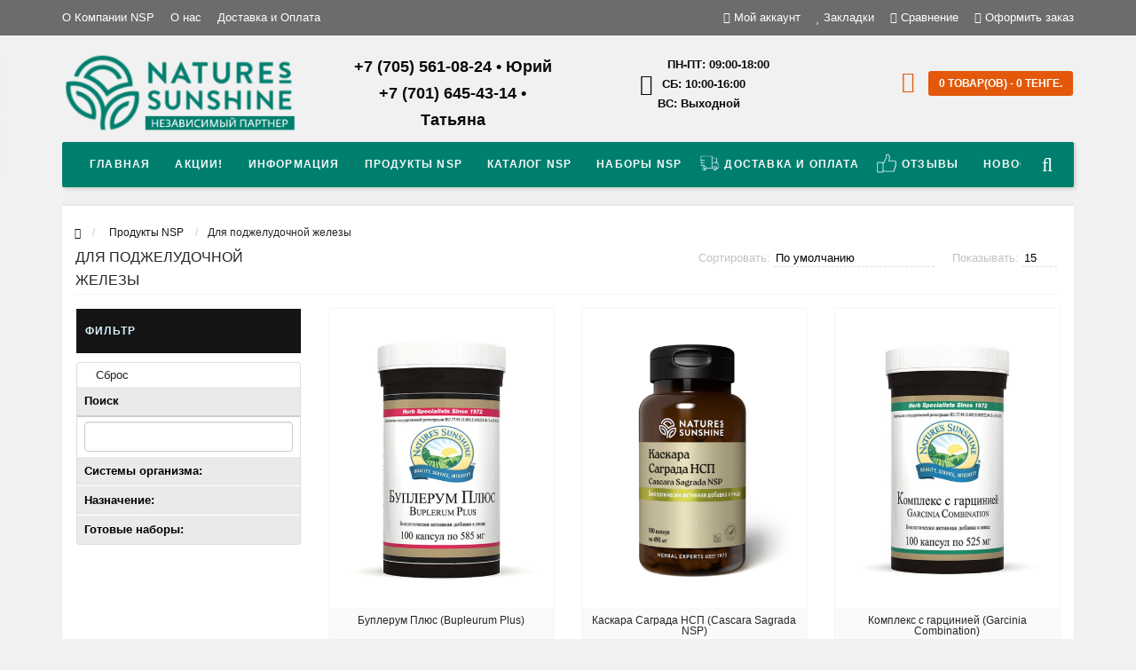

--- FILE ---
content_type: text/html; charset=utf-8
request_url: https://nspshop.kz/kategorii-produkty-nsp/kategorii-dlya-podzheludochnoy-zhelezy/
body_size: 25150
content:
<!DOCTYPE html>
<html dir="ltr" lang="ru">
	<head>
		<meta name="viewport" content="width=device-width, initial-scale=1.0, minimum-scale=1.0, user-scalable=0" />
		<meta http-equiv="Content-Type" content="text/html; charset=UTF-8"/>
		<title>Продукция NSP (НСП) Для поджелудочной железы Алматы</title>
                		<base href="https://nspshop.kz/" />
				<meta name="description" content="Для поджелудочной железы, панкреатит, расстройство регуляции обмена веществ, сахарный диабет. Этот раздел содержит ряд продуктов NSP, которые помогут поддержать здоровье ПЖ в самые напряженные моменты." />
						<meta name="keywords" content="Продукция, NSP, нсп, Для поджелудочной железы, Алматы, панкреатит, расстройство регуляции обмена веществ, сахарный диабет," />
						<link href="https://nspshop.kz/kategorii-produkty-nsp/kategorii-dlya-podzheludochnoy-zhelezy/" rel="canonical" />
				<link href="https://nspshop.kz/image/catalog/NSPshop/Logo/nsplogomini.png" rel="icon" />
				<meta property="og:title" content="Продукция NSP (НСП) Для поджелудочной железы Алматы" />
		<meta property="og:type" content="website" />
				<meta property="og:url" content="https://nspshop.kz/kategorii-produkty-nsp/kategorii-dlya-podzheludochnoy-zhelezy/" />
						<meta property="og:image" content="https://nspshop.kz/image/cache/catalog/NSPshop/Logo%20Product/nsp_16_podj_zheleza-150x150.png" />
				<meta property="og:site_name" content="Интернет магазин NSP в Алматы / Продукты/ Каталог/ Наборы/" />
		
								
			<script src="/min/?f=catalog/view/javascript/jquery/jquery-2.1.1.min.js,catalog/view/theme/storeset/js/owl.carousel.js,catalog/view/theme/storeset/js/bootstrap.js,catalog/view/theme/storeset/js/jquery.leanModal.min.js,catalog/view/javascript/jquery/magnific/jquery.magnific-popup.min.js,catalog/view/theme/storeset/js/barrating.js,catalog/view/theme/storeset/js/autosearch.js,catalog/view/javascript/mf/direction_1.js,catalog/view/javascript/mf/jquery-ui.min.js,catalog/view/javascript/mf/jquery-plugins.js,catalog/view/javascript/mf/hammer.js,catalog/view/javascript/mf/iscroll.js,catalog/view/javascript/mf/livefilter.js,catalog/view/javascript/mf/selectpicker.js,catalog/view/javascript/mf/mega_filter.js"></script>
			
			<link href="/min/?f=catalog/view/theme/storeset/style/bootstrap.css,catalog/view/theme/storeset/stylesheet/font-awesome-4.7.0/css/font-awesome.min.css,catalog/view/theme/storeset/style/owl.carousel.css,catalog/view/theme/storeset/style/fonts.css,catalog/view/theme/storeset/style/style.css,catalog/view/javascript/popup_view/magnific-popup.css,catalog/view/theme/storeset/style/allstyles.css,catalog/view/theme/storeset/style/responsive.css,catalog/view/theme/default/stylesheet/mf/jquery-ui.min.css,catalog/view/theme/default/stylesheet/mf/style.css,catalog/view/theme/default/stylesheet/mf/style-2.css" rel="stylesheet" media="screen" />
			
						
							
				<meta name="theme-color" content="#141414">				<style>
			body {
						background-color: rgba(228, 228, 228, 0.5);
									}
						.main-color1, .testbutton, .button, .item .cart .button-cart, .item .wishlist:hover, .item .compare:hover, .product-grid .product-buttons .cart, .product-grid .product-buttons .compare:hover, .product-list .product-buttons .compare:hover, .product-grid .product-buttons .wishlist:hover, .product-list .product-buttons .wishlist:hover, .btn-primary, .da-arrows span, .da-slide .da-link, .fastorder-panel-default .panel-heading, .slideshow-box .slideshow-plus-link, .oct-button,.oct-module-button button,.oct-article-categories-box .box-content .button:hover {
			background-color: #141414!important;
			}
									.main-color2, .main-color1:hover, .testbutton:hover, .cart-top, .button:hover, .item .cart .button-cart:hover, .item .wishlist, .item .compare, .product-grid .product-buttons .cart:hover, .product-grid .product-buttons .wishlist, .product-list .product-buttons .wishlist, .product-grid .product-buttons .compare, .product-list .product-buttons .compare, .caption .intro-btn a, .search-box-top input[type=submit], .da-arrows span:hover, .da-slide .da-link:hover, ul.account-ul li:hover, .account-content .buttons div .button, .wishlist-tr, .account-content .button, .slideshow-box .slideshow-plus-link:hover, .oct-button:hover,.oct-module-button button:hover,.oct-article-categories-box .box-content .button  {
			background-color: rgb(99, 167, 10)!important;
			}
									.main-color2-text, .main-color1-text:hover, #sstore_menu > ul > li > div.dropdown a:hover, .error, .success, .search-top .fa-search, ul.account-ul li i, input[type=search]::-webkit-input-placeholder, .account-content form legend i, .account-content .buttons div .button-back, .account-content .table-div table .button-back, .account-content h2 i, #right-block i {
			color: rgb(99, 167, 10);
			}
									.button, .product-grid .product-buttons .cart, .testbutton, .slideshow-box .slideshow-plus-link {
			color: #F2F2F2!important;
			}
									.top-panel a, #sidebar a, .navbar-fixed-bottom ul li a, .sidebar-a, .settings span, .settings i, .settings strong {
			color: rgb(255, 255, 255);
			}
									.top-panel, #sidebar, .search-box-top, .navbar-fixed-bottom, .sidebar-a .dropdown-menu {
			background: rgb(108, 108, 108);
			}
									.top-panel a:hover, .settings:hover span {
			color: rgb(230, 255, 212);
			}
						.enter:before {
			background: url(/catalog/view/theme/storeset/images/enter.png) no-repeat;
			}
			.register:before {
			background: url(/catalog/view/theme/storeset/images/reg.png) no-repeat;
			}
						#phone a, #contacts .contacts-fa {
			color: rgb(10, 9, 9);
			}
									#shedule {
			color: rgb(12, 11, 11);
			}
									#cart {
			background-color: rgb(227, 88, 10);
			}
			#right-block .fa-shopping-bag::before {
			color: rgb(227, 88, 10);
			}
									#cart #cart-total, #cart a {
			color: #FFFFFF;
			}
									nav, .sb-icon-search, .sb-search.sb-search-open .sb-icon-search, .no-js .sb-search .sb-icon-search {
			background: rgb(0, 127, 110);
			}
									nav .main-ul > .main-li > a, nav .main-ul > .main-li > a:visited, #sstore_menu > ul > li > a, #sstore_menu > ul > li > a:visited, ul.mobile-category > li > a:hover, ul.mobile-category > li ul > li:hover > a, #megamenu-menu .nav > li > a  {
			color: rgba(255, 255, 255, 0.96);
			}
			@media only screen and (max-width: 992px) {
			#megamenu-menu .nav > li > div a {
			color: rgba(255, 255, 255, 0.96)!important;
			}
			}
									nav .main-ul > .main-li:hover > a, #sstore_menu > ul > li:hover a, #megamenu-menu .nav > li > a:hover  {
			color: rgb(255, 249, 0);
			}
									.category-dropdown, #sstore_menu > ul > li > div.dropdown, #megamenu-menu .nav > li > div {
			background: #FFFFFF;
			}
									.category-dropdown > .sub-ul > .sub-li a.sub-category, .category-dropdown > .sub-ul > .sub-li ul li a, #sstore_menu > ul > li > div.dropdown a, #megamenu-menu .nav > li > div a  {
			color: #252525;
			}
									#search input {
			background: rgb(255, 255, 255);
			}
						#search input {
			background-position: 6px 6px;
			background-repeat: no-repeat;
			}
						.box-heading {
			background: #141414;
			}
									.box-heading {
			color: #DBF3FF;
			}
									ul.box-category  li a, ul.box-category li a:visited {
			color: #454343;
			}
									#sstore-3-level > ul > li > a, .oct-article-categories-box .box-content {
			background: #05080A;
			}
									#sstore-3-level ul ul li a {
			background: #535E6B;
			}
									#sstore-3-level > ul > li > a {
			color: #FFFFFF;
			}
									#sstore-3-level > ul > li > a:hover {
			color: #D8F3F0;
			}
									#sstore-3-level ul ul li a {
			color: #DDDDDD;
			}
									#sstore-3-level ul ul li a:hover {
			color: #FFFFFF;
			}
									#sstore-3-level ul ul ul li a.current-link {
			color: #F8FF74;
			}
									.product-list .price-old, .product-grid .price-old {
			color: #848484;
			}
									.product-list .price-new, .product-grid .price-new, .product-grid .price, .item .price, .swiper-slide .price-new {
			color: rgb(227, 88, 10);
			}
												.product-info > .right .price-new {
			color: rgb(227, 88, 10);
			}
									.product-info .price-new {
			color: rgb(0, 0, 0);
			}
												.product-info > .right .cart .button {
			color: #FFFFFF;
			}
						.product-info > .right .cart .button:hover {
			background: url(/catalog/view/theme/storeset/images/to-cart-hover.png) no-repeat 16% 46%,#ff5100;
			}
						.footer-top {
			background: rgb(0, 127, 110);
			}
									p.subscribe, footer .socials a, footer .contacts ul li, footer .contacts ul li a, .terms-footer-block, .terms-footer-block a {
			color: rgb(0, 0, 0);
			}
									footer .oct-footer-h3 {
			color: rgb(0, 0, 0);
			}
									footer .top-f.oct-footer-h3 {
			color: rgb(0, 0, 0);
			}
									.oct-footer-text, oct-footer-text p, .oct-footer-text a {
			color: rgb(10, 10, 15);
			}
									.footer-middle {
			background: rgb(28, 45, 29);
			}
									footer .footer-middle ul > li > a, footer .footer-middle ul > li > a:visited, footer .footer-middle ul > li > a:hover {
			color: rgba(246, 236, 230, 0.95);
			}
									#powered {
			background: #141414;
			}
									#powered .copyright {
			color: #969696;
			}
									#powered .copyright a, #powered .copyright a:visited {
			color: #DBF3FF;
			}
									#sidebar-toggle span,#search-top span i, .login-top-mobile span, .cart-top-mobile span {
			color: rgb(255, 255, 255);
			}
												@media only screen and (max-width: 768px){
			.top-panel, .search-box-top {
			background: rgb(108, 108, 108);
			}
			}
									#sidebar {
			background: #141414;
			}
									#sidebar a, .sidebar-a i, .sidebar-a strong, .sidebar-a .dropdown-menu .btn-link, .sidebar-a .h3, .sidebar-a ul li {
			color: rgb(215, 255, 215);
			}
						.navbar-fixed-bottom { display: none;}  									
						#contactsservvwq1{visibility:hidden;}

@media only screen and (max-width: 480px){#contacts {display: table !important;}}

#contacts>#phone {
    font-size: 18px;
    line-height: 30px;
}

.header_logo {
    display: block;
    width: 100%;
    margin: 0px 0px 0 0px;
}						
						.oct-cat-stock {
			    display: none;
			}
						
					</style>
		
						

						<script>
			function get_oct_product_preorder(product_id) {
				$.magnificPopup.open({
					tLoading: '<img src="catalog/view/theme/storeset/stylesheet/oct_product_preorder/ring-alt.svg" />',
					items: {
						src: 'index.php?route=extension/module/oct_product_preorder&product_id='+product_id,
						type: 'ajax'
					}
				});
			}
			</script>
						
	</head>
	<body>
				<script>
			function get_popup_purchase(product_id) {
			  setTimeout(function() {
			    $.magnificPopup.open({
			      tLoading: '<img src="catalog/view/theme/storeset/stylesheet/popup_purchase/ring-alt.svg" />',
			      items: {
			        src: 'index.php?route=extension/module/popup_purchase&product_id='+product_id,
			        type: 'ajax'
			      },
			      midClick: true,
			      removalDelay: 200
			    });
			  }, 1);
			}
		</script>
				                <script>
        $(function() {
          $('body').prepend('<a class="field-tip" onclick="get_popup_call_phone();" id="uptocall-mini"><div class="uptocall-mini-phone"></div><span class="tip-content">Хотите, мы Вам перезвоним?</span></a>');
        });
        function get_popup_call_phone() {
          $.magnificPopup.open({
            tLoading: '<img src="catalog/view/theme/storeset/stylesheet/popup_call_phone/ring-alt.svg" />',
            items: {
              src: 'index.php?route=extension/module/popup_call_phone',
              type: 'ajax'
            }
          });
        }
        </script>
        		<div id="oct-wrap">
		<div class="top-panel">
			<div class="container">
				<div class="row">
					<a href="#" data-toggle="body" id="sidebar-toggle">
    					<span><i class="fa fa-info-circle" aria-hidden="true"></i></span>
					</a>
					    				<a href="https://nspshop.kz/" class="mobile-logo"><img src="image/catalog/NSPshop/Logo/nsplogonspshop.kz.png" title="Интернет магазин NSP в Алматы / Продукты/ Каталог/ Наборы/" alt="Интернет магазин NSP в Алматы / Продукты/ Каталог/ Наборы/" class="mobile-logo-img"/></a>
										<div class="mobile-icons-top">
						<a href="https://nspshop.kz/my-account/" class="login-top-mobile"><span><i class="fa fa-user" aria-hidden="true"></i></span></a>
						<a href="#" id="search-top" class="search-top"><span><i class="fa fa-search" aria-hidden="true"></i></span></a>
						<div class="search-box-top">
							<div class="m-search-title">Быстрый поиск товара<span><i class="fa fa-close" aria-hidden="true"></i></span></div>
							<div class="m-search-content clearfix">
								<input type="search" name="search" class="col-xs-10" id="story-top" value="" placeholder="Поиск">
								<input type="submit" class="col-xs-2 top-search-submit" value="Искать">
								<div class="mobile-search-result"></div>
							</div>
							<div id="close-desktop-search"><span><i class="fa fa-close" aria-hidden="true"></i></span></div>
						</div>
						<a href="https://nspshop.kz/cart/" class="cart-top-mobile">
							<span><i class="fa fa-shopping-cart" aria-hidden="true"></i></span>
							<div class="cart-cols" id="cart-loading"></div>
						</a>
					</div>
					<ul class="col-sm-7 col-md-5 top-panel-ul">
						    						<li><a href="https://nspshop.kz/o-kompanii-nsp">О Компании NSP</a></li>
						    						<li><a href="https://nspshop.kz/about_us">О нас</a></li>
						    						<li><a href="https://nspshop.kz/informaciya-dostavka-i-oplata.">Доставка и Оплата</a></li>
											</ul>
					<div class="col-sm-5 col-md-7 top-panel-div">
						<div class="right">
							    							<a href="#loginmodal" class="register" id="modaltrigger"><span><i class="fa fa-user" aria-hidden="true"></i></span>&nbsp;<span class="top-panel-div-span">Мой аккаунт</span></a>
														<a href="https://nspshop.kz/wishlist/" id="wishlist-total"><span><i class="fa fa-heart" aria-hidden="true"></i></span>&nbsp;<span class="top-panel-div-span">Закладки</span></a>
							<a id="oct-compare" href="https://nspshop.kz/compare-products/" class="checkout-top"><span><i class="fa fa-bar-chart" aria-hidden="true"></i></span>&nbsp;<span class="top-panel-div-span">Сравнение</span></a>
							<a href="https://nspshop.kz/index.php?route=checkout/oct_fastorder" class="checkout-top"><span><i class="fa fa-check" aria-hidden="true"></i></span>&nbsp;<span class="top-panel-div-span">Оформить заказ</span></a>
													</div>
					</div>
				</div>
			</div>
		</div>
		<div class="sidebar-box"></div>
		<div id="sidebar" data-role="sideslide">
			<div id="accordion" class="panel-group">
								<div class="panel panel-default">
					<div class="panel-heading">
						<div class="panel-title">
							<a href="#collapse-1" data-parent="#accordion" data-toggle="collapse" class="sidebar-a"><i class="fa fa-info-circle"></i>Информация<i class="fa fa-caret-down"></i></a>
						</div>
					</div>
					<div id="collapse-1" class="panel-collapse collapse">
						<div class="panel-body">
														<a href="https://nspshop.kz/o-kompanii-nsp" class="sidebar-a">О Компании NSP</a>
														<a href="https://nspshop.kz/about_us" class="sidebar-a">О нас</a>
														<a href="https://nspshop.kz/informaciya-dostavka-i-oplata." class="sidebar-a">Доставка и Оплата</a>
													</div>
					</div>
				</div>
																				<div class="panel panel-default">
					<div class="panel-heading">
						<div class="panel-title">
							<a href="#collapse-4" data-parent="#accordion" data-toggle="collapse" class="sidebar-a"><i class="fa fa-user"></i>Мой аккаунт<i class="fa fa-caret-down"></i></a>
						</div>
					</div>
					<div id="collapse-4" class="panel-collapse collapse">
						<div class="panel-body">
							<a href="https://nspshop.kz/my-account/" class="sidebar-a">Мой аккаунт</a>
							<a href="https://nspshop.kz/order-history/" class="sidebar-a">История заказов</a>
							<a href="https://nspshop.kz/wishlist/" class="sidebar-a">Закладки</a>
							<a href="https://nspshop.kz/newsletter/" class="sidebar-a">Рассылка новостей</a>
						</div>
					</div>
				</div>
																								<div class="sidebar-a">
					<div class="h3">Связаться с нами</div>
					<ul>
												<li>г. Алматы </li>
																		<li><a href="mailto:nspshopkz@mail.ru">nspshopkz@mail.ru</a></li>
																		<li><a href="javascript:void(0);" onclick="window.location.href='tel:+77055610824';">+7 (705) 561-08-24 • Юрий </a></li>
																		<li><a href="javascript:void(0);" onclick="window.location.href='tel:+77016454314';">+7 (701) 645-43-14 • Татьяна</a></li>
																		<li>ПН-ПТ: 09:00-18:00 
СБ: 10:00-16:00        
ВС: Выходной           </li>
																		<li class="oct-messengers-li">
							<a href="https://api.whatsapp.com/send?phone=77016454314" target="_blank" title="WhatsApp">
							<i class="fa fa-whatsapp" aria-hidden="true"></i> WhatsApp
							</a>
						</li>
																							</ul>
				</div>
							</div>
		</div>
		<div class="clearfix"></div>
				<div id="loginmodal" style="display:none;">
			<div class="logintitle">Авторизация</div>
			<form id="loginform" name="loginform" method="post" action="https://nspshop.kz/login/" enctype="multipart/form-data">
				<p class="fieldbox">
					<label for="email" class="email-label">Ваш email:</label>
					<input type="text" name="email" id="email" class="txtfield" tabindex="1">
				</p>
				<p class="fieldbox">
					<label for="password" class="password-label">Ваш пароль:</label>
					<input type="password" name="password" id="password" class="txtfield" tabindex="2">
				</p>
				<p class="fieldbox">
					<input type="submit" name="loginbtn" id="loginbtn" class="button" value="Войти" tabindex="3">
				</p>
			</form>
			<div class="login-help">
				<a href="https://nspshop.kz/create-account/" title="Регистрация">Регистрация</a> | <a href="https://nspshop.kz/forgot-password/" title="Забыли пароль?">Забыли пароль?</a>
			</div>
		</div>
		<script><!--
			$('#loginmodal input').keydown(function(e) {
			    if (e.keyCode == 13) {
			        $('#loginmodal').submit();
			    }
			});
			//-->
		</script>
				<div class="container">
		<!-- ============ header =================== -->
		<header class="row">
												<div class="col-sm-3 col-md-3">
				<div class="header_logo">
					<a href="https://nspshop.kz/"><img class="img-responsive" src="https://nspshop.kz/image/catalog/NSPshop/Logo/nsplogonspshop.kz.png" title="Интернет магазин NSP в Алматы / Продукты/ Каталог/ Наборы/" alt="Интернет магазин NSP в Алматы / Продукты/ Каталог/ Наборы/" /></a>
				</div>
			</div>
									<div id="contacts" class="col-sm-3 col-md-3">
				<i class="fa fa-. contacts-fa"></i>
				<div id="phone">
					<div>						<a href="javascript:void(0);" onclick="window.location.href='tel:+77055610824';">+7 (705) 561-08-24 • Юрий </a>
											</div>
					<div>						<a href="javascript:void(0);" onclick="window.location.href='tel:+77016454314';">+7 (701) 645-43-14 • Татьяна</a>
											</div>
				</div>
				<div class="hidden-contacts">
					<ul>
												<li><i class="fa fa-map"></i>г. Алматы </li>
																		<li><i class="fa fa-envelope"></i><a href="mailto:nspshopkz@mail.ru">nspshopkz@mail.ru</a></li>
																	</ul>
				</div>
			</div>
			<div id="shedule" class="col-sm-3 col-md-3">
				<i class="fa fa-clock-o"></i>
				<div>					<b>ПН-ПТ: 09:00-18:00 <br>
<b>СБ: 10:00-16:00        <br>
ВС: Выходной           </b></b>									</div>
			</div>
			<div class="col-sm-3 col-md-3">
				<div id="right-block" >
					<div id="cart">
  <div class="heading">
    <a><span id="cart-total">0 товар(ов) - 0 Тенге.</span></a></div>
    <div style="clear: both;"></div>
  <div class="content">
        
      <p class="text-center">В корзине пусто!</p>
    
     </div> 
</div>
					<i class="fa fa-shopping-bag"></i>
					<div class="clearfix"></div>
				</div>
			</div>
					</header>
		<!-- ============ menu =================== -->
				<div class="row">
			<div id="stick_menu" class="col-sm-12">
				<nav id="megamenu-menu" class="navbar">
					<div class="container">
						<div id="search">
    <div id="sb-search" class="sb-search">
    	
    		<input class="sb-search-input" type="text" name="search" id="story" value="" placeholder="Поиск товара по каталогу" >
    		<span class="sb-icon-search"><i class="fa fa-search"></i></span>
    	
    </div>  
</div>
<script>
// Open search input
$( ".sb-icon-search" ).click(function() {
	$(this).parent().toggleClass("open");
	$(".sb-search-input").focus();
});
// Close and clear search items
$( "#close-desktop-search" ).click(function() {
	$("#sb-search").removeClass("open");
	$(".sb-search-input").val('');
	$('#livesearch_search_results').remove();
	$(this).fadeOut(10);
});
</script>						<div class="navbar-header clearfix" data-toggle="collapse" data-target=".navbar-ex1-collapse">
							<button type="button" class="btn btn-navbar navbar-toggle"><i class="fa fa-bars"></i></button>
							<span id="category" class="visible-xs">Меню</span>
						</div>
						<div class="collapse navbar-collapse navbar-ex1-collapse">
							<ul class="nav navbar-nav">
																								<li class="dropdown ">
									<a href="https://nspshop.kz"  data-target="link">Главная									</a>
									<a data-target="link" class="megamenu-notoggle-a"></a>
																																																																																</li>
																																<li class="dropdown ">
									<a href="https://nspshop.kz/akcii/"  data-target="link">Акции!									</a>
									<a data-target="link" class="megamenu-notoggle-a"></a>
																																																																																</li>
																																<li class="dropdown ">
									<a href="javascript:void(0);"  class="dropdown-toggle dropdown-img" data-toggle="dropdown">Информация									</a>
									<a class="dropdown-toggle dropdown-img megamenu-toggle-a" data-toggle="dropdown"></a>
																																																															<div class="dropdown-menu megamenu-type-information ">
										<div class="dropdown-inner">
																																	<ul class="list-unstyled megamenu-haschild ">
																								<li class="info-href"><a href="https://nspshop.kz/o-kompanii-nsp">О Компании NSP</a>
												</li>
																								<li class="info-href"><a href="https://nspshop.kz/about_us">О нас</a>
												</li>
																							</ul>
																					</div>
									</div>
																																			</li>
																																<li class="dropdown ">
									<a href="https://nspshop.kz/index.php?route=product/category&amp;path=60"  data-target="link">Продукты NSP									</a>
									<a data-target="link" class="megamenu-notoggle-a"></a>
																																																																																</li>
																																<li class="dropdown new-drop">
									<a href="javascript:void(0);"  class="dropdown-toggle dropdown-img" data-toggle="dropdown">Каталог NSP									</a>
									<a class="dropdown-toggle dropdown-img megamenu-toggle-a" data-toggle="dropdown"></a>
																																																																																	<div class="dropdown-menu megamenu-type-category-full megamenu-bigblock">
										<div class="dropdown-inner">
																																	<ul class="list-unstyled megamenu-haschild">
																								<li class="megamenu-parent-block">
													<a class="megamenu-parent-img" href="https://nspshop.kz/kategorii-produkty-nsp/kategorii-nabory-nsp/"><img src="https://nspshop.kz/image/cache/catalog/NSPshop/Logo%20Product/nsp_1_nabory-50x50.png" alt="Наборы NSP" title="Наборы NSP"/></a>
													<a class="megamenu-parent-title" href="https://nspshop.kz/kategorii-produkty-nsp/kategorii-nabory-nsp/">
													Наборы NSP													</a>
																									</li>
																								<li class="megamenu-parent-block">
													<a class="megamenu-parent-img" href="https://nspshop.kz/kategorii-produkty-nsp/kategorii-dlya-muzhchin/"><img src="https://nspshop.kz/image/cache/catalog/NSPshop/Logo%20Product/nsp_2_man-50x50.png" alt="Для мужчин" title="Для мужчин"/></a>
													<a class="megamenu-parent-title" href="https://nspshop.kz/kategorii-produkty-nsp/kategorii-dlya-muzhchin/">
													Для мужчин													</a>
																									</li>
																								<li class="megamenu-parent-block">
													<a class="megamenu-parent-img" href="https://nspshop.kz/kategorii-produkty-nsp/kategorii-dlya-zhenshchin/"><img src="https://nspshop.kz/image/cache/catalog/NSPshop/Logo%20Product/nsp_3_woman-50x50.png" alt="Для женщин" title="Для женщин"/></a>
													<a class="megamenu-parent-title" href="https://nspshop.kz/kategorii-produkty-nsp/kategorii-dlya-zhenshchin/">
													Для женщин													</a>
																									</li>
																								<li class="megamenu-parent-block">
													<a class="megamenu-parent-img" href="https://nspshop.kz/kategorii-produkty-nsp/kategorii-dlya-detey/"><img src="https://nspshop.kz/image/cache/catalog/NSPshop/Logo%20Product/nsp_4_child-50x50.png" alt="Для детей" title="Для детей"/></a>
													<a class="megamenu-parent-title" href="https://nspshop.kz/kategorii-produkty-nsp/kategorii-dlya-detey/">
													Для детей													</a>
																									</li>
																								<li class="megamenu-parent-block">
													<a class="megamenu-parent-img" href="https://nspshop.kz/kategorii-produkty-nsp/kategorii-antioksidanty/"><img src="https://nspshop.kz/image/cache/catalog/NSPshop/Logo%20Product/nsp_5_antioxidants-50x50.png" alt="Антиоксиданты" title="Антиоксиданты"/></a>
													<a class="megamenu-parent-title" href="https://nspshop.kz/kategorii-produkty-nsp/kategorii-antioksidanty/">
													Антиоксиданты													</a>
																									</li>
																								<li class="megamenu-parent-block">
													<a class="megamenu-parent-img" href="https://nspshop.kz/kategorii-produkty-nsp/kategorii-naturalnye-vitaminy/"><img src="https://nspshop.kz/image/cache/catalog/NSPshop/Logo%20Product/nsp_6_nat_vitamins-50x50.png" alt="Натуральные витамины" title="Натуральные витамины"/></a>
													<a class="megamenu-parent-title" href="https://nspshop.kz/kategorii-produkty-nsp/kategorii-naturalnye-vitaminy/">
													Натуральные витамины													</a>
																									</li>
																								<li class="megamenu-parent-block">
													<a class="megamenu-parent-img" href="https://nspshop.kz/kategorii-produkty-nsp/kategorii-dlya-pozvonochnika/"><img src="https://nspshop.kz/image/cache/catalog/NSPshop/Logo%20Product/nsp_7_pozvonodchik-50x50.png" alt="Для позвоночника" title="Для позвоночника"/></a>
													<a class="megamenu-parent-title" href="https://nspshop.kz/kategorii-produkty-nsp/kategorii-dlya-pozvonochnika/">
													Для позвоночника													</a>
																									</li>
																								<li class="megamenu-parent-block">
													<a class="megamenu-parent-img" href="https://nspshop.kz/kategorii-produkty-nsp/kategorii-dlya-sustavov-i-hryashchey/"><img src="https://nspshop.kz/image/cache/catalog/NSPshop/Logo%20Product/nsp_8_sustavy-50x50.png" alt="Для суставов и хрящей" title="Для суставов и хрящей"/></a>
													<a class="megamenu-parent-title" href="https://nspshop.kz/kategorii-produkty-nsp/kategorii-dlya-sustavov-i-hryashchey/">
													Для суставов и хрящей													</a>
																									</li>
																								<li class="megamenu-parent-block">
													<a class="megamenu-parent-img" href="https://nspshop.kz/kategorii-produkty-nsp/kategorii-dlya-immuniteta/"><img src="https://nspshop.kz/image/cache/catalog/NSPshop/Logo%20Product/nsp_9_immunitet-50x50.png" alt="Для иммунитета" title="Для иммунитета"/></a>
													<a class="megamenu-parent-title" href="https://nspshop.kz/kategorii-produkty-nsp/kategorii-dlya-immuniteta/">
													Для иммунитета													</a>
																									</li>
																								<li class="megamenu-parent-block">
													<a class="megamenu-parent-img" href="https://nspshop.kz/kategorii-produkty-nsp/kategorii-dlya-pecheni-i-zhelchnogo-puzyrya/"><img src="https://nspshop.kz/image/cache/catalog/NSPshop/Logo%20Product/nsp_10_pechen-50x50.png" alt="Для печени и желчного пузыря" title="Для печени и желчного пузыря"/></a>
													<a class="megamenu-parent-title" href="https://nspshop.kz/kategorii-produkty-nsp/kategorii-dlya-pecheni-i-zhelchnogo-puzyrya/">
													Для печени и желчного пузыря													</a>
																									</li>
																								<li class="megamenu-parent-block">
													<a class="megamenu-parent-img" href="https://nspshop.kz/kategorii-produkty-nsp/kategorii-dlya-shchitovidnoy-zhelezy/"><img src="https://nspshop.kz/image/cache/catalog/NSPshop/Logo%20Product/nsp_11_shitovidka-50x50.png" alt="Для щитовидной железы" title="Для щитовидной железы"/></a>
													<a class="megamenu-parent-title" href="https://nspshop.kz/kategorii-produkty-nsp/kategorii-dlya-shchitovidnoy-zhelezy/">
													Для щитовидной железы													</a>
																									</li>
																								<li class="megamenu-parent-block">
													<a class="megamenu-parent-img" href="https://nspshop.kz/kategorii-produkty-nsp/kategorii-dlya-serdca-i-sosudov/"><img src="https://nspshop.kz/image/cache/catalog/NSPshop/Logo%20Product/nsp_12_heart-50x50.png" alt="Для сердца и сосудов" title="Для сердца и сосудов"/></a>
													<a class="megamenu-parent-title" href="https://nspshop.kz/kategorii-produkty-nsp/kategorii-dlya-serdca-i-sosudov/">
													Для сердца и сосудов													</a>
																									</li>
																								<li class="megamenu-parent-block">
													<a class="megamenu-parent-img" href="https://nspshop.kz/kategorii-produkty-nsp/kategorii-dlya-mozga-i-pamyati/"><img src="https://nspshop.kz/image/cache/catalog/NSPshop/Logo%20Product/nsp_13_brain-50x50.png" alt="Для мозга и памяти" title="Для мозга и памяти"/></a>
													<a class="megamenu-parent-title" href="https://nspshop.kz/kategorii-produkty-nsp/kategorii-dlya-mozga-i-pamyati/">
													Для мозга и памяти													</a>
																									</li>
																								<li class="megamenu-parent-block">
													<a class="megamenu-parent-img" href="https://nspshop.kz/kategorii-produkty-nsp/kategorii-dlya-zheludka/"><img src="https://nspshop.kz/image/cache/catalog/NSPshop/Logo%20Product/nsp_14_jeludok-50x50.png" alt="Для желудка" title="Для желудка"/></a>
													<a class="megamenu-parent-title" href="https://nspshop.kz/kategorii-produkty-nsp/kategorii-dlya-zheludka/">
													Для желудка													</a>
																									</li>
																								<li class="megamenu-parent-block">
													<a class="megamenu-parent-img" href="https://nspshop.kz/kategorii-produkty-nsp/kategorii-dlya-kishechnika/"><img src="https://nspshop.kz/image/cache/catalog/NSPshop/Logo%20Product/nsp_15_kishechnik-50x50.png" alt="Для кишечника" title="Для кишечника"/></a>
													<a class="megamenu-parent-title" href="https://nspshop.kz/kategorii-produkty-nsp/kategorii-dlya-kishechnika/">
													Для кишечника													</a>
																									</li>
																								<li class="megamenu-parent-block">
													<a class="megamenu-parent-img" href="https://nspshop.kz/kategorii-produkty-nsp/kategorii-dlya-podzheludochnoy-zhelezy/"><img src="https://nspshop.kz/image/cache/catalog/NSPshop/Logo%20Product/nsp_16_podj_zheleza-50x50.png" alt="Для поджелудочной железы" title="Для поджелудочной железы"/></a>
													<a class="megamenu-parent-title" href="https://nspshop.kz/kategorii-produkty-nsp/kategorii-dlya-podzheludochnoy-zhelezy/">
													Для поджелудочной железы													</a>
																									</li>
																								<li class="megamenu-parent-block">
													<a class="megamenu-parent-img" href="https://nspshop.kz/kategorii-produkty-nsp/kategorii-dlya-pochek-i-mochevogo-puzyrya/"><img src="https://nspshop.kz/image/cache/catalog/NSPshop/Logo%20Product/nsp_17_pochki-50x50.png" alt="Для почек и мочевого пузыря" title="Для почек и мочевого пузыря"/></a>
													<a class="megamenu-parent-title" href="https://nspshop.kz/kategorii-produkty-nsp/kategorii-dlya-pochek-i-mochevogo-puzyrya/">
													Для почек и мочевого пузыря													</a>
																									</li>
																								<li class="megamenu-parent-block">
													<a class="megamenu-parent-img" href="https://nspshop.kz/kategorii-produkty-nsp/kategorii-dlya-volos-kozhi-i-nogtey/"><img src="https://nspshop.kz/image/cache/catalog/NSPshop/Logo%20Product/nsp_18_hair-50x50.png" alt="Для волос, кожи и ногтей" title="Для волос, кожи и ногтей"/></a>
													<a class="megamenu-parent-title" href="https://nspshop.kz/kategorii-produkty-nsp/kategorii-dlya-volos-kozhi-i-nogtey/">
													Для волос, кожи и ногтей													</a>
																									</li>
																								<li class="megamenu-parent-block">
													<a class="megamenu-parent-img" href="https://nspshop.kz/kategorii-produkty-nsp/kategorii-dlya-legkih/"><img src="https://nspshop.kz/image/cache/catalog/NSPshop/Logo%20Product/nsp_19_legkie-50x50.png" alt="Для легких" title="Для легких"/></a>
													<a class="megamenu-parent-title" href="https://nspshop.kz/kategorii-produkty-nsp/kategorii-dlya-legkih/">
													Для легких													</a>
																									</li>
																								<li class="megamenu-parent-block">
													<a class="megamenu-parent-img" href="https://nspshop.kz/kategorii-produkty-nsp/kategorii-dlya-pohudeniya/"><img src="https://nspshop.kz/image/cache/catalog/NSPshop/Logo%20Product/nsp_20_pohudenie-50x50.png" alt="Для похудения" title="Для похудения"/></a>
													<a class="megamenu-parent-title" href="https://nspshop.kz/kategorii-produkty-nsp/kategorii-dlya-pohudeniya/">
													Для похудения													</a>
																									</li>
																								<li class="megamenu-parent-block">
													<a class="megamenu-parent-img" href="https://nspshop.kz/kategorii-produkty-nsp/kategorii-ot-zapora/"><img src="https://nspshop.kz/image/cache/catalog/NSPshop/Logo%20Product/nsp_21_zapory-50x50.png" alt="От запора" title="От запора"/></a>
													<a class="megamenu-parent-title" href="https://nspshop.kz/kategorii-produkty-nsp/kategorii-ot-zapora/">
													От запора													</a>
																									</li>
																								<li class="megamenu-parent-block">
													<a class="megamenu-parent-img" href="https://nspshop.kz/kategorii-produkty-nsp/kategorii-ot-davleniya/"><img src="https://nspshop.kz/image/cache/catalog/NSPshop/Logo%20Product/nsp_22_davlenie-50x50.png" alt="От давления" title="От давления"/></a>
													<a class="megamenu-parent-title" href="https://nspshop.kz/kategorii-produkty-nsp/kategorii-ot-davleniya/">
													От давления													</a>
																									</li>
																								<li class="megamenu-parent-block">
													<a class="megamenu-parent-img" href="https://nspshop.kz/kategorii-produkty-nsp/kategorii-onkoprotektory/"><img src="https://nspshop.kz/image/cache/catalog/NSPshop/Logo%20Product/nsp_23_onkoprotekt-50x50.png" alt="Онкопротекторы" title="Онкопротекторы"/></a>
													<a class="megamenu-parent-title" href="https://nspshop.kz/kategorii-produkty-nsp/kategorii-onkoprotektory/">
													Онкопротекторы													</a>
																									</li>
																								<li class="megamenu-parent-block">
													<a class="megamenu-parent-img" href="https://nspshop.kz/kategorii-produkty-nsp/kategorii-dlya-sna/"><img src="https://nspshop.kz/image/cache/catalog/NSPshop/Logo%20Product/nsp_24_son-50x50.png" alt="Для сна" title="Для сна"/></a>
													<a class="megamenu-parent-title" href="https://nspshop.kz/kategorii-produkty-nsp/kategorii-dlya-sna/">
													Для сна													</a>
																									</li>
																								<li class="megamenu-parent-block">
													<a class="megamenu-parent-img" href="https://nspshop.kz/kategorii-produkty-nsp/kategorii-pri-saharnom-diabete/"><img src="https://nspshop.kz/image/cache/catalog/NSPshop/Logo%20Product/nsp_25_diabet-50x50.png" alt="При сахарном диабете" title="При сахарном диабете"/></a>
													<a class="megamenu-parent-title" href="https://nspshop.kz/kategorii-produkty-nsp/kategorii-pri-saharnom-diabete/">
													При сахарном диабете													</a>
																									</li>
																								<li class="megamenu-parent-block">
													<a class="megamenu-parent-img" href="https://nspshop.kz/kategorii-produkty-nsp/kategorii-ot-allergii/"><img src="https://nspshop.kz/image/cache/catalog/NSPshop/Logo%20Product/nsp_26_allergy-50x50.png" alt="От аллергии" title="От аллергии"/></a>
													<a class="megamenu-parent-title" href="https://nspshop.kz/kategorii-produkty-nsp/kategorii-ot-allergii/">
													От аллергии													</a>
																									</li>
																								<li class="megamenu-parent-block">
													<a class="megamenu-parent-img" href="https://nspshop.kz/kategorii-produkty-nsp/kategorii-dlya-uluchsheniya-zreniya/"><img src="https://nspshop.kz/image/cache/catalog/NSPshop/Logo%20Product/nsp_27_zrenie-50x50.png" alt="Для улучшения зрения" title="Для улучшения зрения"/></a>
													<a class="megamenu-parent-title" href="https://nspshop.kz/kategorii-produkty-nsp/kategorii-dlya-uluchsheniya-zreniya/">
													Для улучшения зрения													</a>
																									</li>
																								<li class="megamenu-parent-block">
													<a class="megamenu-parent-img" href="https://nspshop.kz/kategorii-produkty-nsp/kategorii-zubnye-pasty/"><img src="https://nspshop.kz/image/cache/catalog/NSPshop/Logo%20Product/nsp_28_zuby-50x50.png" alt="Зубные пасты" title="Зубные пасты"/></a>
													<a class="megamenu-parent-title" href="https://nspshop.kz/kategorii-produkty-nsp/kategorii-zubnye-pasty/">
													Зубные пасты													</a>
																									</li>
																								<li class="megamenu-parent-block">
													<a class="megamenu-parent-img" href="https://nspshop.kz/kategorii-produkty-nsp/kategorii-obezbolivayushchie-sredstva/"><img src="https://nspshop.kz/image/cache/catalog/NSPshop/Logo%20Product/nsp_29_bezboli-50x50.png" alt="Обезболивающие средства" title="Обезболивающие средства"/></a>
													<a class="megamenu-parent-title" href="https://nspshop.kz/kategorii-produkty-nsp/kategorii-obezbolivayushchie-sredstva/">
													Обезболивающие средства													</a>
																									</li>
																								<li class="megamenu-parent-block">
													<a class="megamenu-parent-img" href="https://nspshop.kz/kategorii-produkty-nsp/kategorii--tropical-mists/"><img src="https://nspshop.kz/image/cache/catalog/NSPshop/Logo%20Product/nsp_30_tropical_mists-50x50.png" alt=" Tropical Mists" title=" Tropical Mists"/></a>
													<a class="megamenu-parent-title" href="https://nspshop.kz/kategorii-produkty-nsp/kategorii--tropical-mists/">
													 Tropical Mists													</a>
																									</li>
																								<li class="megamenu-parent-block">
													<a class="megamenu-parent-img" href="https://nspshop.kz/kategorii-produkty-nsp/kategorii--bremani-care/"><img src="https://nspshop.kz/image/cache/catalog/NSPshop/Logo%20Product/nsp_31_bremani-50x50.png" alt="Bremani Care" title="Bremani Care"/></a>
													<a class="megamenu-parent-title" href="https://nspshop.kz/kategorii-produkty-nsp/kategorii--bremani-care/">
													Bremani Care													</a>
																									</li>
																							</ul>
																					</div>
									</div>
																																																																							</li>
																																<li class="dropdown new-drop">
									<a href="https://nspshop.kz/index.php?route=product/category&amp;path=60_59"  class="dropdown-toggle dropdown-img" data-toggle="dropdown">Наборы NSP									</a>
									<a class="dropdown-toggle dropdown-img megamenu-toggle-a" data-toggle="dropdown"></a>
																																																																								<div class="dropdown-menu megamenu-type-product ">
										<div class="dropdown-inner">
																																	<ul class="list-unstyled megamenu-haschild ">
																								<li class="megamenu-parent-block">
													<a class="megamenu-parent-img" href="https://nspshop.kz/kategorii-produkty-nsp/tovar-nabor-detoks-s-fiz-aktiv"><img src="https://nspshop.kz/image/cache/catalog/NSPshop/product/P%20-%20Nabor%20detox-120x120.jpg" alt="" title="" /></a>
													<a class="megamenu-parent-title" href="https://nspshop.kz/kategorii-produkty-nsp/tovar-nabor-detoks-s-fiz-aktiv">Набор «Детокс» с физ актив (Detox Fizz Active)</a>
													<div class="dropprice">
														42 560 Тенге.													</div>
												</li>
																								<li class="megamenu-parent-block">
													<a class="megamenu-parent-img" href="https://nspshop.kz/kategorii-produkty-nsp/tovar-nabor-antistress"><img src="https://nspshop.kz/image/cache/catalog/NSPshop/product/P%20-%20nabor-antistress-nsp-120x120.jpg" alt="" title="" /></a>
													<a class="megamenu-parent-title" href="https://nspshop.kz/kategorii-produkty-nsp/tovar-nabor-antistress">Набор «Антистресс»</a>
													<div class="dropprice">
														90 534 Тенге.													</div>
												</li>
																								<li class="megamenu-parent-block">
													<a class="megamenu-parent-img" href="https://nspshop.kz/kategorii-produkty-nsp/tovar-nabor-zashchita-sosudov"><img src="https://nspshop.kz/image/cache/catalog/NSPshop/product/P%20-%20nabor-zashhita-sosudov-nsp-120x120.jpg" alt="" title="" /></a>
													<a class="megamenu-parent-title" href="https://nspshop.kz/kategorii-produkty-nsp/tovar-nabor-zashchita-sosudov">Набор «Защита сосудов»</a>
													<div class="dropprice">
														88 896 Тенге.													</div>
												</li>
																								<li class="megamenu-parent-block">
													<a class="megamenu-parent-img" href="https://nspshop.kz/kategorii-produkty-nsp/tovar-nabor-zdorove-vashey-pecheni"><img src="https://nspshop.kz/image/cache/catalog/NSPshop/product/P%20-%20nabor-zdorove-vashej-pecheni-nsp-120x120.jpg" alt="" title="" /></a>
													<a class="megamenu-parent-title" href="https://nspshop.kz/kategorii-produkty-nsp/tovar-nabor-zdorove-vashey-pecheni">Набор «Здоровье Вашей печени»</a>
													<div class="dropprice">
														84 057 Тенге.													</div>
												</li>
																								<li class="megamenu-parent-block">
													<a class="megamenu-parent-img" href="https://nspshop.kz/kategorii-produkty-nsp/tovar-nabor-zdorove-vashih-kostey"><img src="https://nspshop.kz/image/cache/catalog/NSPshop/product/P%20-%20nabor-zdorove-vashih-kostej-nsp-120x120.jpg" alt="" title="" /></a>
													<a class="megamenu-parent-title" href="https://nspshop.kz/kategorii-produkty-nsp/tovar-nabor-zdorove-vashih-kostey">Набор «Здоровье Ваших костей»</a>
													<div class="dropprice">
														57 468 Тенге.													</div>
												</li>
																								<li class="megamenu-parent-block">
													<a class="megamenu-parent-img" href="https://nspshop.kz/kategorii-produkty-nsp/tovar-nabor-zdorove-vashih-sustavov"><img src="https://nspshop.kz/image/cache/catalog/NSPshop/product/P%20-%20nabor-zdorove-vashih-sustavov-nsp-120x120.jpg" alt="" title="" /></a>
													<a class="megamenu-parent-title" href="https://nspshop.kz/kategorii-produkty-nsp/tovar-nabor-zdorove-vashih-sustavov">Набор «Здоровье Ваших суставов»</a>
													<div class="dropprice">
														88 921 Тенге.													</div>
												</li>
																								<li class="megamenu-parent-block">
													<a class="megamenu-parent-img" href="https://nspshop.kz/kategorii-produkty-nsp/tovar-nabor-protivoparazitarnyy"><img src="https://nspshop.kz/image/cache/catalog/NSPshop/product/P%20-%20nabor-protivoparazitarnyj-nsp-120x120.jpg" alt="" title="" /></a>
													<a class="megamenu-parent-title" href="https://nspshop.kz/kategorii-produkty-nsp/tovar-nabor-protivoparazitarnyy">Набор «Противопаразитарный»</a>
													<div class="dropprice">
														33 272 Тенге.													</div>
												</li>
																								<li class="megamenu-parent-block">
													<a class="megamenu-parent-img" href="https://nspshop.kz/kategorii-produkty-nsp/tovar-nabor-zdorove-zhkt-kak-osnova"><img src="https://nspshop.kz/image/cache/catalog/NSPshop/product/P%20-%20nabor-zdorove-zhkt-kak-osnova-nsp-1-120x120.jpg" alt="" title="" /></a>
													<a class="megamenu-parent-title" href="https://nspshop.kz/kategorii-produkty-nsp/tovar-nabor-zdorove-zhkt-kak-osnova">Набор «Здоровье ЖКТ как ОСНОВА»</a>
													<div class="dropprice">
														92 086 Тенге.													</div>
												</li>
																								<li class="megamenu-parent-block">
													<a class="megamenu-parent-img" href="https://nspshop.kz/kategorii-produkty-nsp/tovar-nabor-kozha-volosy-nogti"><img src="https://nspshop.kz/image/cache/catalog/NSPshop/product/P%20-%20kozha-volosy-nogti-120x120.jpg" alt="" title="" /></a>
													<a class="megamenu-parent-title" href="https://nspshop.kz/kategorii-produkty-nsp/tovar-nabor-kozha-volosy-nogti">Набор «Кожа, Волосы, Ногти»</a>
													<div class="dropprice">
														87 874 Тенге.													</div>
												</li>
																								<li class="megamenu-parent-block">
													<a class="megamenu-parent-img" href="https://nspshop.kz/kategorii-produkty-nsp/tovar-nabor-zdorovyy-rebenok"><img src="https://nspshop.kz/image/cache/catalog/NSPshop/product/P%20-%20nabor-zdorovyj-rebenok-nsp-1-120x120.jpg" alt="" title="" /></a>
													<a class="megamenu-parent-title" href="https://nspshop.kz/kategorii-produkty-nsp/tovar-nabor-zdorovyy-rebenok">Набор «Здоровый ребенок»</a>
													<div class="dropprice">
														89 060 Тенге.													</div>
												</li>
																								<li class="megamenu-parent-block">
													<a class="megamenu-parent-img" href="https://nspshop.kz/kategorii-produkty-nsp/tovar-nabor-zdorove-s-nsp-kruglyy-god"><img src="https://nspshop.kz/image/cache/catalog/NSPshop/product/P%20-%20zdorove-nsp-kruglyj-god-120x120.jpg" alt="" title="" /></a>
													<a class="megamenu-parent-title" href="https://nspshop.kz/kategorii-produkty-nsp/tovar-nabor-zdorove-s-nsp-kruglyy-god">Набор «Здоровье с NSP круглый год»</a>
													<div class="dropprice">
														88 053 Тенге.													</div>
												</li>
																								<li class="megamenu-parent-block">
													<a class="megamenu-parent-img" href="https://nspshop.kz/kategorii-produkty-nsp/tovar-nabor-stop-allergiya"><img src="https://nspshop.kz/image/cache/catalog/NSPshop/product/P%20-%20nabor-stop-allergiya-nsp-120x120.jpg" alt="" title="" /></a>
													<a class="megamenu-parent-title" href="https://nspshop.kz/kategorii-produkty-nsp/tovar-nabor-stop-allergiya">Набор «СТОП АЛЛЕРГИЯ»</a>
													<div class="dropprice">
														86 225 Тенге.													</div>
												</li>
																								<li class="megamenu-parent-block">
													<a class="megamenu-parent-img" href="https://nspshop.kz/kategorii-produkty-nsp/tovar-nabor-stop-prostuda"><img src="https://nspshop.kz/image/cache/catalog/NSPshop/product/P%20-%20nabor-stop-prostuda-nsp-120x120.jpg" alt="" title="" /></a>
													<a class="megamenu-parent-title" href="https://nspshop.kz/kategorii-produkty-nsp/tovar-nabor-stop-prostuda">Набор «Стоп простуда»</a>
													<div class="dropprice">
														92 065 Тенге.													</div>
												</li>
																								<li class="megamenu-parent-block">
													<a class="megamenu-parent-img" href="https://nspshop.kz/kategorii-produkty-nsp/tovar-nabor-yasnaya-golova"><img src="https://nspshop.kz/image/cache/catalog/NSPshop/product/P%20-%20nabor-yasnaya-golova-nsp-120x120.jpg" alt="" title="" /></a>
													<a class="megamenu-parent-title" href="https://nspshop.kz/kategorii-produkty-nsp/tovar-nabor-yasnaya-golova">Набор «Ясная голова»</a>
													<div class="dropprice">
														102 535 Тенге.													</div>
												</li>
																								<li class="megamenu-parent-block">
													<a class="megamenu-parent-img" href="https://nspshop.kz/kategorii-produkty-nsp/tovar-fitnes-i"><img src="https://nspshop.kz/image/cache/catalog/NSPshop/product/P%20-%20nabor%20Fitnes%20I-120x120.jpg" alt="" title="" /></a>
													<a class="megamenu-parent-title" href="https://nspshop.kz/kategorii-produkty-nsp/tovar-fitnes-i">Фитнес I</a>
													<div class="dropprice">
														96 160 Тенге.													</div>
												</li>
																								<li class="megamenu-parent-block">
													<a class="megamenu-parent-img" href="https://nspshop.kz/kategorii-produkty-nsp/tovar-fitnes-ii"><img src="https://nspshop.kz/image/cache/catalog/NSPshop/product/P%20-%20nabor%20Fitnes%20II-120x120.jpg" alt="" title="" /></a>
													<a class="megamenu-parent-title" href="https://nspshop.kz/kategorii-produkty-nsp/tovar-fitnes-ii">Фитнес II</a>
													<div class="dropprice">
														80 635 Тенге.													</div>
												</li>
																								<li class="megamenu-parent-block">
													<a class="megamenu-parent-img" href="https://nspshop.kz/kategorii-produkty-nsp/kategorii-nabory-nsp/tovary-brosayushchim-kurit"><img src="https://nspshop.kz/image/cache/catalog/NSPshop/product/brosayushchim-kurit-120x120.png" alt="" title="" /></a>
													<a class="megamenu-parent-title" href="https://nspshop.kz/kategorii-produkty-nsp/kategorii-nabory-nsp/tovary-brosayushchim-kurit">Набор «Бросающим курить»</a>
													<div class="dropprice">
														88 233 Тенге.													</div>
												</li>
																								<li class="megamenu-parent-block">
													<a class="megamenu-parent-img" href="https://nspshop.kz/kategorii-produkty-nsp/kategorii-nabory-nsp/nabor-zdorove-vashih-glaz"><img src="https://nspshop.kz/image/cache/catalog/NSPshop/product/zdorove-vashih-glaz-120x120.png" alt="" title="" /></a>
													<a class="megamenu-parent-title" href="https://nspshop.kz/kategorii-produkty-nsp/kategorii-nabory-nsp/nabor-zdorove-vashih-glaz">Набор «Здоровье ваших глаз»</a>
													<div class="dropprice">
														84 005 Тенге.													</div>
												</li>
																								<li class="megamenu-parent-block">
													<a class="megamenu-parent-img" href="https://nspshop.kz/kategorii-produkty-nsp/tovar-nabor-zdorove-soedinitelnoy-tkani"><img src="https://nspshop.kz/image/cache/catalog/NSPshop/product/P-zdorove-soedinitelnoy-tkani-120x120.jpg" alt="" title="" /></a>
													<a class="megamenu-parent-title" href="https://nspshop.kz/kategorii-produkty-nsp/tovar-nabor-zdorove-soedinitelnoy-tkani">Набор «Здоровье соединительной ткани»</a>
													<div class="dropprice">
														100 058 Тенге.													</div>
												</li>
																								<li class="megamenu-parent-block">
													<a class="megamenu-parent-img" href="https://nspshop.kz/kategorii-produkty-nsp/tovar-nabor-stop-otek"><img src="https://nspshop.kz/image/cache/catalog/NSPshop/product/P-tovar-nabor-stop-otek-120x120.jpg" alt="" title="" /></a>
													<a class="megamenu-parent-title" href="https://nspshop.kz/kategorii-produkty-nsp/tovar-nabor-stop-otek">Набор «Стоп отек»</a>
													<div class="dropprice">
														73 300 Тенге.													</div>
												</li>
																								<li class="megamenu-parent-block">
													<a class="megamenu-parent-img" href="https://nspshop.kz/kategorii-produkty-nsp/kategorii-nabory-nsp/nabor-zdorovoe-serdce"><img src="https://nspshop.kz/image/cache/catalog/NSPshop/product/P%20-%20nabor-zdorovoe-serdce-120x120.jpg" alt="" title="" /></a>
													<a class="megamenu-parent-title" href="https://nspshop.kz/kategorii-produkty-nsp/kategorii-nabory-nsp/nabor-zdorovoe-serdce">Набор «Здоровое сердце» NSP</a>
													<div class="dropprice">
														89 019 Тенге.													</div>
												</li>
																							</ul>
																					</div>
									</div>
																										</li>
																																<li class="dropdown ">
									<a href="https://nspshop.kz/index.php?route=information/information&amp;information_id=10"  data-target="link">									<img class="megamenu-thumb" src="https://nspshop.kz/image/cache/catalog/NSPshop/Logo/truck-100x100-50x50.png" alt="Доставка и Оплата" title="Доставка и Оплата"/>
									Доставка и Оплата									</a>
									<a data-target="link" class="megamenu-notoggle-a"></a>
																																																																																</li>
																																<li class="dropdown ">
									<a href="https://nspshop.kz/index.php?route=octemplates/sreview_reviews"  data-target="link">									<img class="megamenu-thumb" src="https://nspshop.kz/image/cache/catalog/NSPshop/Logo/_Thumbs-Up-50x50.png" alt="Отзывы" title="Отзывы"/>
									Отзывы									</a>
									<a data-target="link" class="megamenu-notoggle-a"></a>
																																																																																</li>
																																<li class="dropdown ">
									<a href="https://nspshop.kz/kategorii-bloga-novosti-kompanii/"  data-target="link">Новости									</a>
									<a data-target="link" class="megamenu-notoggle-a"></a>
																																																																																</li>
																							</ul>
							<div class="clearfix"></div>
						</div>
					</div>
				</nav>
			</div>
		</div>
        <script>
            var start_pos=$('#stick_menu').offset().top;
             $(window).scroll(function(){
              if ($(window).scrollTop()>=start_pos) {
                  if ($('#stick_menu').hasClass()==false) $('#stick_menu').addClass('to_top');
                  $('body').addClass('body-fx');
              }
              else {
                $('#stick_menu').removeClass('to_top');
                $('body').removeClass('body-fx');
              }
             });
        </script>
						<script>
			$( ".menu-alt" ).click(function() {
			  $( ".mobile-category" ).slideToggle( "slow", function() {
			    // Animation complete.
			  });
			  $('.mobile-category').css('display','block');
			});
		</script>
		<div id="notification"></div>
<div class="content"><div class="slideshow-box">
    <div id="slideshow0" class="owl-carousel" style="opacity: 1;">
            <div class="item">
                <a href="https://nspshop.kz/index.php?route=product/category&amp;path=60_90"><img src="https://nspshop.kz/image/cache/catalog/NSPshop/banners/shampoo_prodazha-1140x380.jpg" alt="Бремани 2" class="img-responsive" /></a>
              </div>
            <div class="item">
                <a href="https://nspshop.kz/kategorii-produkty-nsp/kategorii-nabory-nsp/tovary-brosayushchim-kurit"><img src="https://nspshop.kz/image/cache/catalog/NSPshop/banners/banner-smoke-1140x380.jpg" alt="Новинка 1" class="img-responsive" /></a>
              </div>
            <div class="item">
                <a href="https://nspshop.kz/index.php?route=product/product&amp;path=60_59&amp;product_id=191"><img src="https://nspshop.kz/image/cache/catalog/NSPshop/banners/banner-eyes-1140x380.jpg" alt="Новинка 2" class="img-responsive" /></a>
              </div>
            <div class="item">
                <a href="https://nspshop.kz/index.php?route=product/category&amp;path=60_59"><img src="https://nspshop.kz/image/cache/catalog/NSPshop/banners/zhurnal_vinnytsa_nsp004-1140x380.png" alt="Набор" class="img-responsive" /></a>
              </div>
            <div class="item">
                <a href="https://nspshop.kz/index.php?route=product/category&amp;path=60"><img src="https://nspshop.kz/image/cache/catalog/NSPshop/banners/banners_3-1140x380.png" alt="Бады" class="img-responsive" /></a>
              </div>
            <div class="item">
                <a href="https://nspshop.kz/index.php?route=product/product&amp;product_id=189"><img src="https://nspshop.kz/image/cache/catalog/NSPshop/banners/banner-fitness-1140x380.jpg" alt="Фитнес" class="img-responsive" /></a>
              </div>
            <div class="item">
                <img src="https://nspshop.kz/image/cache/catalog/NSPshop/banners/banners_2-1140x380.png" alt="Косметика" class="img-responsive" />
              </div>
            <div class="item">
                <a href="https://nspshop.kz/index.php?route=product/category&amp;path=60_90"><img src="https://nspshop.kz/image/cache/catalog/NSPshop/banners/Bremani%202-1140x380.jpg" alt="Бремани 1" class="img-responsive" /></a>
              </div>
          </div>
</div>

<script>
$('#slideshow0').owlCarousel({
	items: 1,
	autoplay:true,
    autoplaySpeed:1500,
    autoplayHoverPause:true,
    loop: true,
	singleItem: true,
	nav: true,
	navText: ['<i class="fa fa-chevron-left fa-5x"></i>', '<i class="fa fa-chevron-right fa-5x"></i>'],
	dots: true
});
</script><div id="mfilter-content-container"></div>
    <div id="container">
    <div class="row">
        <ul class="breadcrumb" itemscope itemtype="https://schema.org/BreadcrumbList">
		    			    				  <li>
					<a href="https://nspshop.kz/" title="Главная">
					  <i class="fa fa-home"></i>					</a>
				  </li>
		        						    		        	<li itemprop="itemListElement" itemscope itemtype="https://schema.org/ListItem">
						<a itemscope itemtype="https://schema.org/Thing" itemprop="item" href="https://nspshop.kz/kategorii-produkty-nsp/" itemid="https://nspshop.kz/kategorii-produkty-nsp/" title="Продукты NSP">
						<span itemprop="name">Продукты NSP</span>
						</a>
					<meta itemprop="position" content="1" />
					</li>
		        						    		        	<li itemprop="itemListElement" itemscope itemtype="https://schema.org/ListItem">
		        	<span itemscope itemtype="https://schema.org/Thing" itemprop="item" itemid="https://nspshop.kz/kategorii-produkty-nsp/kategorii-dlya-podzheludochnoy-zhelezy/">
					  <span itemprop="name">Для поджелудочной железы</span>
					</span>
					<meta itemprop="position" content="2" />
		        	</li>
		        				  </ul>
    </div>
  <div class="content">
    <div class="top-menu">
        <div class="display">
            <h1 class="category-header">Для поджелудочной железы</h1>
        </div>
        <div class="show-items">Показывать:            <select id="input-limit" onchange="location = this.value;">
                                                            <option value="https://nspshop.kz/kategorii-produkty-nsp/kategorii-dlya-podzheludochnoy-zhelezy/?limit=15" selected="selected">15</option>
                                                                                <option value="https://nspshop.kz/kategorii-produkty-nsp/kategorii-dlya-podzheludochnoy-zhelezy/?limit=25">25</option>
                                                                                <option value="https://nspshop.kz/kategorii-produkty-nsp/kategorii-dlya-podzheludochnoy-zhelezy/?limit=50">50</option>
                                                                                <option value="https://nspshop.kz/kategorii-produkty-nsp/kategorii-dlya-podzheludochnoy-zhelezy/?limit=75">75</option>
                                                                                <option value="https://nspshop.kz/kategorii-produkty-nsp/kategorii-dlya-podzheludochnoy-zhelezy/?limit=100">100</option>
                                                </select>
        </div>
        <div class="sort">Сортировать:            <select id="input-sort" onchange="location = this.value;">
                                                            <option value="https://nspshop.kz/kategorii-produkty-nsp/kategorii-dlya-podzheludochnoy-zhelezy/?sort=p.sort_order&amp;order=ASC" selected="selected">По умолчанию</option>
                                                                                <option value="https://nspshop.kz/kategorii-produkty-nsp/kategorii-dlya-podzheludochnoy-zhelezy/?sort=pd.name&amp;order=ASC">По имени (A - Я)</option>
                                                                                <option value="https://nspshop.kz/kategorii-produkty-nsp/kategorii-dlya-podzheludochnoy-zhelezy/?sort=pd.name&amp;order=DESC">По имени (Я - A)</option>
                                                                                <option value="https://nspshop.kz/kategorii-produkty-nsp/kategorii-dlya-podzheludochnoy-zhelezy/?sort=p.price&amp;order=ASC">По цене (возрастанию)</option>
                                                                                <option value="https://nspshop.kz/kategorii-produkty-nsp/kategorii-dlya-podzheludochnoy-zhelezy/?sort=p.price&amp;order=DESC">По цене (убыванию)</option>
                                                                                <option value="https://nspshop.kz/kategorii-produkty-nsp/kategorii-dlya-podzheludochnoy-zhelezy/?sort=rating&amp;order=DESC">По рейтингу (убыванию)</option>
                                                                                <option value="https://nspshop.kz/kategorii-produkty-nsp/kategorii-dlya-podzheludochnoy-zhelezy/?sort=rating&amp;order=ASC">По рейтингу (возрастанию)</option>
                                                                                <option value="https://nspshop.kz/kategorii-produkty-nsp/kategorii-dlya-podzheludochnoy-zhelezy/?sort=p.model&amp;order=ASC">По модели (A - Я)</option>
                                                                                <option value="https://nspshop.kz/kategorii-produkty-nsp/kategorii-dlya-podzheludochnoy-zhelezy/?sort=p.model&amp;order=DESC">По модели (Я - A)</option>
                                                </select>
        </div>
     </div>
     <div class="clearfix"></div>
     <div id="column-left" class="col-sm-3">
    
	<script type="text/javascript">
		MegaFilter.prototype.beforeRequest = function() {
	var self = this;
};

MegaFilter.prototype.beforeRender = function( htmlResponse, htmlContent, json ) {
	var self = this;
};

MegaFilter.prototype.afterRender = function( htmlResponse, htmlContent, json ) {
	var self = this;
};
	</script>



<div class="box mfilter-box mfilter-box-1 mfilter-column_left mfilter-direction-ltr" id="mfilter-box-1">
			<h3 class="box-heading">Фильтр</h3>
		<div class="box-content mfilter-content">
		<div class="mfilter-button mfilter-button-top"><a href="#" class="mfilter-button-reset"><i class="mfilter-reset-icon"></i>Сброс</a></div>		<ul>
											<li
					data-type="search"
					data-base-type="search"
					data-id="search"
					data-seo-name="search"
					data-inline-horizontal="0"
										data-display-live-filter="0"
										data-display-list-of-items="-1"
					class="mfilter-filter-item mfilter-search mfilter-search"
					>
					
											<div class="mfilter-heading">
							<div class="mfilter-heading-content">
								<div class="mfilter-heading-text">
									<span>Поиск</span>
									
																	</div>
								<i class="mfilter-head-icon"></i>
							</div>
						</div>
										
					<div class="mfilter-content-opts">
						<div class="mfilter-opts-container">
							<div class="mfilter-content-wrapper">
								<div class="mfilter-options">
																			<div class="mfilter-option mfilter-search">
											<input
												id="mfilter-opts-search"
												type="text"
												class="form-control"
												data-refresh-delay="1000"
												value=""
												/>

																					</div>
																	</div>
							</div>
							
							<div class="mfilter-clearfix"></div>
						</div>
						
						<div class="mfilter-clearfix"></div>
					</div>
				</li>
											<li
					data-type="checkbox"
					data-base-type="attribute"
					data-id="12"
					data-seo-name="12-sistemy-organizma"
					data-inline-horizontal="0"
										data-display-live-filter="0"
										data-display-list-of-items="scroll"
					class="mfilter-filter-item mfilter-checkbox mfilter-attribute mfilter-attributes"
					>
					
											<div class="mfilter-heading mfilter-collapsed">
							<div class="mfilter-heading-content">
								<div class="mfilter-heading-text">
									<span>Системы организма:</span>
									
																	</div>
								<i class="mfilter-head-icon"></i>
							</div>
						</div>
										
					<div class="mfilter-content-opts" style="display:none">
						<div class="mfilter-opts-container">
							<div class="mfilter-content-wrapper mfilter-iscroll scroll-content scroll-wrapper" data-max-height="255" style="max-height:255px">
								<div class="mfilter-options">
																													<div class="mfilter-options-container">
											<div class="mfilter-tb">
																																														<div class="mfilter-option mfilter-tb-as-tr">
													<div class="mfilter-tb-as-td mfilter-col-input">
														<input 
															id="mfilter-opts-attribs-1-12-d2ce83cbf9cca134a091ee786a8eeed6" 
															name="12-sistemy-organizma"
															type="checkbox"
																														value="Дыхательная" />
													</div>
													<label class="mfilter-tb-as-td" for="mfilter-opts-attribs-1-12-d2ce83cbf9cca134a091ee786a8eeed6">
																													Дыхательная																											</label>
													<div class="mfilter-tb-as-td mfilter-col-count"><span class="mfilter-counter">0</span></div>
												</div>
																																															<div class="mfilter-option mfilter-tb-as-tr">
													<div class="mfilter-tb-as-td mfilter-col-input">
														<input 
															id="mfilter-opts-attribs-1-12-b1da1f94ef572adcae2bd2752c6ae412" 
															name="12-sistemy-organizma"
															type="checkbox"
																														value="Женская репродуктивная" />
													</div>
													<label class="mfilter-tb-as-td" for="mfilter-opts-attribs-1-12-b1da1f94ef572adcae2bd2752c6ae412">
																													Женская репродуктивная																											</label>
													<div class="mfilter-tb-as-td mfilter-col-count"><span class="mfilter-counter">0</span></div>
												</div>
																																															<div class="mfilter-option mfilter-tb-as-tr">
													<div class="mfilter-tb-as-td mfilter-col-input">
														<input 
															id="mfilter-opts-attribs-1-12-8f174f447a4f0d89c227e9f5015744cf" 
															name="12-sistemy-organizma"
															type="checkbox"
																														value="Зрение" />
													</div>
													<label class="mfilter-tb-as-td" for="mfilter-opts-attribs-1-12-8f174f447a4f0d89c227e9f5015744cf">
																													Зрение																											</label>
													<div class="mfilter-tb-as-td mfilter-col-count"><span class="mfilter-counter">0</span></div>
												</div>
																																															<div class="mfilter-option mfilter-tb-as-tr">
													<div class="mfilter-tb-as-td mfilter-col-input">
														<input 
															id="mfilter-opts-attribs-1-12-07dd4be43fc160726cacb53e5fea360e" 
															name="12-sistemy-organizma"
															type="checkbox"
																														value="Иммунная" />
													</div>
													<label class="mfilter-tb-as-td" for="mfilter-opts-attribs-1-12-07dd4be43fc160726cacb53e5fea360e">
																													Иммунная																											</label>
													<div class="mfilter-tb-as-td mfilter-col-count"><span class="mfilter-counter">0</span></div>
												</div>
																																															<div class="mfilter-option mfilter-tb-as-tr">
													<div class="mfilter-tb-as-td mfilter-col-input">
														<input 
															id="mfilter-opts-attribs-1-12-b2fb1733faa3901c9abf1fd0b0dcac2a" 
															name="12-sistemy-organizma"
															type="checkbox"
																														value="Кожа - волосы - ногти" />
													</div>
													<label class="mfilter-tb-as-td" for="mfilter-opts-attribs-1-12-b2fb1733faa3901c9abf1fd0b0dcac2a">
																													Кожа - волосы - ногти																											</label>
													<div class="mfilter-tb-as-td mfilter-col-count"><span class="mfilter-counter">0</span></div>
												</div>
																																															<div class="mfilter-option mfilter-tb-as-tr">
													<div class="mfilter-tb-as-td mfilter-col-input">
														<input 
															id="mfilter-opts-attribs-1-12-d265119e8a4182e1a6bd87fd2fa79d7a" 
															name="12-sistemy-organizma"
															type="checkbox"
																														value="Кроветворение" />
													</div>
													<label class="mfilter-tb-as-td" for="mfilter-opts-attribs-1-12-d265119e8a4182e1a6bd87fd2fa79d7a">
																													Кроветворение																											</label>
													<div class="mfilter-tb-as-td mfilter-col-count"><span class="mfilter-counter">0</span></div>
												</div>
																																															<div class="mfilter-option mfilter-tb-as-tr">
													<div class="mfilter-tb-as-td mfilter-col-input">
														<input 
															id="mfilter-opts-attribs-1-12-47ac2987129b6d9fda25f41c8a8f6e94" 
															name="12-sistemy-organizma"
															type="checkbox"
																														value="Мочевыводящая" />
													</div>
													<label class="mfilter-tb-as-td" for="mfilter-opts-attribs-1-12-47ac2987129b6d9fda25f41c8a8f6e94">
																													Мочевыводящая																											</label>
													<div class="mfilter-tb-as-td mfilter-col-count"><span class="mfilter-counter">0</span></div>
												</div>
																																															<div class="mfilter-option mfilter-tb-as-tr">
													<div class="mfilter-tb-as-td mfilter-col-input">
														<input 
															id="mfilter-opts-attribs-1-12-a0172e34b3165b9c35d8c4716a1b4ad6" 
															name="12-sistemy-organizma"
															type="checkbox"
																														value="Мужская репродуктивная" />
													</div>
													<label class="mfilter-tb-as-td" for="mfilter-opts-attribs-1-12-a0172e34b3165b9c35d8c4716a1b4ad6">
																													Мужская репродуктивная																											</label>
													<div class="mfilter-tb-as-td mfilter-col-count"><span class="mfilter-counter">0</span></div>
												</div>
																																															<div class="mfilter-option mfilter-tb-as-tr">
													<div class="mfilter-tb-as-td mfilter-col-input">
														<input 
															id="mfilter-opts-attribs-1-12-4e9ed04dbae420c1b6c454e69d67c81c" 
															name="12-sistemy-organizma"
															type="checkbox"
																														value="Обмен веществ" />
													</div>
													<label class="mfilter-tb-as-td" for="mfilter-opts-attribs-1-12-4e9ed04dbae420c1b6c454e69d67c81c">
																													Обмен веществ																											</label>
													<div class="mfilter-tb-as-td mfilter-col-count"><span class="mfilter-counter">0</span></div>
												</div>
																																															<div class="mfilter-option mfilter-tb-as-tr">
													<div class="mfilter-tb-as-td mfilter-col-input">
														<input 
															id="mfilter-opts-attribs-1-12-fc978312c02acd11e7cee7a28735786f" 
															name="12-sistemy-organizma"
															type="checkbox"
																														value="Опорно-двигательная * зубы" />
													</div>
													<label class="mfilter-tb-as-td" for="mfilter-opts-attribs-1-12-fc978312c02acd11e7cee7a28735786f">
																													Опорно-двигательная * зубы																											</label>
													<div class="mfilter-tb-as-td mfilter-col-count"><span class="mfilter-counter">0</span></div>
												</div>
																																															<div class="mfilter-option mfilter-tb-as-tr">
													<div class="mfilter-tb-as-td mfilter-col-input">
														<input 
															id="mfilter-opts-attribs-1-12-f7d0a0f920e62a78622bf27cca816c6c" 
															name="12-sistemy-organizma"
															type="checkbox"
																														value="Пищеварительная" />
													</div>
													<label class="mfilter-tb-as-td" for="mfilter-opts-attribs-1-12-f7d0a0f920e62a78622bf27cca816c6c">
																													Пищеварительная																											</label>
													<div class="mfilter-tb-as-td mfilter-col-count"><span class="mfilter-counter">0</span></div>
												</div>
																																															<div class="mfilter-option mfilter-tb-as-tr">
													<div class="mfilter-tb-as-td mfilter-col-input">
														<input 
															id="mfilter-opts-attribs-1-12-054101a42959897f2f763fb8bfe7bc4d" 
															name="12-sistemy-organizma"
															type="checkbox"
																														value="Сердечно-сосудистая" />
													</div>
													<label class="mfilter-tb-as-td" for="mfilter-opts-attribs-1-12-054101a42959897f2f763fb8bfe7bc4d">
																													Сердечно-сосудистая																											</label>
													<div class="mfilter-tb-as-td mfilter-col-count"><span class="mfilter-counter">0</span></div>
												</div>
																																															<div class="mfilter-option mfilter-tb-as-tr">
													<div class="mfilter-tb-as-td mfilter-col-input">
														<input 
															id="mfilter-opts-attribs-1-12-cfa33b775c96fc30d583194cc748918b" 
															name="12-sistemy-organizma"
															type="checkbox"
																														value="Эндокринная" />
													</div>
													<label class="mfilter-tb-as-td" for="mfilter-opts-attribs-1-12-cfa33b775c96fc30d583194cc748918b">
																													Эндокринная																											</label>
													<div class="mfilter-tb-as-td mfilter-col-count"><span class="mfilter-counter">0</span></div>
												</div>
																																		</div>
										</div>
																	</div>
							</div>
							
							<div class="mfilter-clearfix"></div>
						</div>
						
						<div class="mfilter-clearfix"></div>
					</div>
				</li>
											<li
					data-type="checkbox"
					data-base-type="attribute"
					data-id="13"
					data-seo-name="13-naznachenie"
					data-inline-horizontal="0"
										data-display-live-filter="0"
										data-display-list-of-items="scroll"
					class="mfilter-filter-item mfilter-checkbox mfilter-attribute mfilter-attributes"
					>
					
											<div class="mfilter-heading mfilter-collapsed">
							<div class="mfilter-heading-content">
								<div class="mfilter-heading-text">
									<span>Назначение:</span>
									
																	</div>
								<i class="mfilter-head-icon"></i>
							</div>
						</div>
										
					<div class="mfilter-content-opts" style="display:none">
						<div class="mfilter-opts-container">
							<div class="mfilter-content-wrapper mfilter-iscroll scroll-content scroll-wrapper" data-max-height="255" style="max-height:255px">
								<div class="mfilter-options">
																													<div class="mfilter-options-container">
											<div class="mfilter-tb">
																																														<div class="mfilter-option mfilter-tb-as-tr">
													<div class="mfilter-tb-as-td mfilter-col-input">
														<input 
															id="mfilter-opts-attribs-1-13-494cc6a92a9eeaf61815a4574e83b101" 
															name="13-naznachenie"
															type="checkbox"
																														value="Аллергия" />
													</div>
													<label class="mfilter-tb-as-td" for="mfilter-opts-attribs-1-13-494cc6a92a9eeaf61815a4574e83b101">
																													Аллергия																											</label>
													<div class="mfilter-tb-as-td mfilter-col-count"><span class="mfilter-counter">0</span></div>
												</div>
																																															<div class="mfilter-option mfilter-tb-as-tr">
													<div class="mfilter-tb-as-td mfilter-col-input">
														<input 
															id="mfilter-opts-attribs-1-13-4e96a0b813e9e5c03bf19689f197dff1" 
															name="13-naznachenie"
															type="checkbox"
																														value="Атеросклероз" />
													</div>
													<label class="mfilter-tb-as-td" for="mfilter-opts-attribs-1-13-4e96a0b813e9e5c03bf19689f197dff1">
																													Атеросклероз																											</label>
													<div class="mfilter-tb-as-td mfilter-col-count"><span class="mfilter-counter">0</span></div>
												</div>
																																															<div class="mfilter-option mfilter-tb-as-tr">
													<div class="mfilter-tb-as-td mfilter-col-input">
														<input 
															id="mfilter-opts-attribs-1-13-c98015560a184290126e0172c005588e" 
															name="13-naznachenie"
															type="checkbox"
																														value="Атопический дерматит" />
													</div>
													<label class="mfilter-tb-as-td" for="mfilter-opts-attribs-1-13-c98015560a184290126e0172c005588e">
																													Атопический дерматит																											</label>
													<div class="mfilter-tb-as-td mfilter-col-count"><span class="mfilter-counter">0</span></div>
												</div>
																																															<div class="mfilter-option mfilter-tb-as-tr">
													<div class="mfilter-tb-as-td mfilter-col-input">
														<input 
															id="mfilter-opts-attribs-1-13-68d044ab7f6fcd6b6ac17492ecb63f8f" 
															name="13-naznachenie"
															type="checkbox"
																														value="Аутоиммунный тиреоидит" />
													</div>
													<label class="mfilter-tb-as-td" for="mfilter-opts-attribs-1-13-68d044ab7f6fcd6b6ac17492ecb63f8f">
																													Аутоиммунный тиреоидит																											</label>
													<div class="mfilter-tb-as-td mfilter-col-count"><span class="mfilter-counter">0</span></div>
												</div>
																																															<div class="mfilter-option mfilter-tb-as-tr">
													<div class="mfilter-tb-as-td mfilter-col-input">
														<input 
															id="mfilter-opts-attribs-1-13-f71c2bcb0230c6e1da2acb1a58c2796f" 
															name="13-naznachenie"
															type="checkbox"
																														value="Бактериальные процессы" />
													</div>
													<label class="mfilter-tb-as-td" for="mfilter-opts-attribs-1-13-f71c2bcb0230c6e1da2acb1a58c2796f">
																													Бактериальные процессы																											</label>
													<div class="mfilter-tb-as-td mfilter-col-count"><span class="mfilter-counter">0</span></div>
												</div>
																																															<div class="mfilter-option mfilter-tb-as-tr">
													<div class="mfilter-tb-as-td mfilter-col-input">
														<input 
															id="mfilter-opts-attribs-1-13-7222f120372ff6352b2235a636aa03a8" 
															name="13-naznachenie"
															type="checkbox"
																														value="Бронхиальная астма" />
													</div>
													<label class="mfilter-tb-as-td" for="mfilter-opts-attribs-1-13-7222f120372ff6352b2235a636aa03a8">
																													Бронхиальная астма																											</label>
													<div class="mfilter-tb-as-td mfilter-col-count"><span class="mfilter-counter">0</span></div>
												</div>
																																															<div class="mfilter-option mfilter-tb-as-tr">
													<div class="mfilter-tb-as-td mfilter-col-input">
														<input 
															id="mfilter-opts-attribs-1-13-d4f4bb11cf5e0b00f68a0ab52de108a9" 
															name="13-naznachenie"
															type="checkbox"
																														value="Бронхит хронический" />
													</div>
													<label class="mfilter-tb-as-td" for="mfilter-opts-attribs-1-13-d4f4bb11cf5e0b00f68a0ab52de108a9">
																													Бронхит хронический																											</label>
													<div class="mfilter-tb-as-td mfilter-col-count"><span class="mfilter-counter">0</span></div>
												</div>
																																															<div class="mfilter-option mfilter-tb-as-tr">
													<div class="mfilter-tb-as-td mfilter-col-input">
														<input 
															id="mfilter-opts-attribs-1-13-881b86000599c593faf9d9f6770bdbe5" 
															name="13-naznachenie"
															type="checkbox"
																														value="Восстановление микрофлоры кишечника у взрослых * дисбактериоз" />
													</div>
													<label class="mfilter-tb-as-td" for="mfilter-opts-attribs-1-13-881b86000599c593faf9d9f6770bdbe5">
																													Восстановление микрофлоры кишечника у взрослых * дисбактериоз																											</label>
													<div class="mfilter-tb-as-td mfilter-col-count"><span class="mfilter-counter">0</span></div>
												</div>
																																															<div class="mfilter-option mfilter-tb-as-tr">
													<div class="mfilter-tb-as-td mfilter-col-input">
														<input 
															id="mfilter-opts-attribs-1-13-d30c698ad986df17a74d041e5b1c92c4" 
															name="13-naznachenie"
															type="checkbox"
																														value="Восстановление микрофлоры кишечника у детей" />
													</div>
													<label class="mfilter-tb-as-td" for="mfilter-opts-attribs-1-13-d30c698ad986df17a74d041e5b1c92c4">
																													Восстановление микрофлоры кишечника у детей																											</label>
													<div class="mfilter-tb-as-td mfilter-col-count"><span class="mfilter-counter">0</span></div>
												</div>
																																															<div class="mfilter-option mfilter-tb-as-tr">
													<div class="mfilter-tb-as-td mfilter-col-input">
														<input 
															id="mfilter-opts-attribs-1-13-b98554bafe80234884ec33398c58f303" 
															name="13-naznachenie"
															type="checkbox"
																														value="Гастрит хронический" />
													</div>
													<label class="mfilter-tb-as-td" for="mfilter-opts-attribs-1-13-b98554bafe80234884ec33398c58f303">
																													Гастрит хронический																											</label>
													<div class="mfilter-tb-as-td mfilter-col-count"><span class="mfilter-counter">0</span></div>
												</div>
																																															<div class="mfilter-option mfilter-tb-as-tr">
													<div class="mfilter-tb-as-td mfilter-col-input">
														<input 
															id="mfilter-opts-attribs-1-13-3d98cd7c04becb063512555aec9ed480" 
															name="13-naznachenie"
															type="checkbox"
																														value="Геморрой" />
													</div>
													<label class="mfilter-tb-as-td" for="mfilter-opts-attribs-1-13-3d98cd7c04becb063512555aec9ed480">
																													Геморрой																											</label>
													<div class="mfilter-tb-as-td mfilter-col-count"><span class="mfilter-counter">0</span></div>
												</div>
																																															<div class="mfilter-option mfilter-tb-as-tr">
													<div class="mfilter-tb-as-td mfilter-col-input">
														<input 
															id="mfilter-opts-attribs-1-13-9c0ffcdb018114b9a4616b8dfbca4231" 
															name="13-naznachenie"
															type="checkbox"
																														value="Гепатит хронический" />
													</div>
													<label class="mfilter-tb-as-td" for="mfilter-opts-attribs-1-13-9c0ffcdb018114b9a4616b8dfbca4231">
																													Гепатит хронический																											</label>
													<div class="mfilter-tb-as-td mfilter-col-count"><span class="mfilter-counter">0</span></div>
												</div>
																																															<div class="mfilter-option mfilter-tb-as-tr">
													<div class="mfilter-tb-as-td mfilter-col-input">
														<input 
															id="mfilter-opts-attribs-1-13-f1a1b8ae947f83f372fee8c70abda3e5" 
															name="13-naznachenie"
															type="checkbox"
																														value="Депрессия" />
													</div>
													<label class="mfilter-tb-as-td" for="mfilter-opts-attribs-1-13-f1a1b8ae947f83f372fee8c70abda3e5">
																													Депрессия																											</label>
													<div class="mfilter-tb-as-td mfilter-col-count"><span class="mfilter-counter">0</span></div>
												</div>
																																															<div class="mfilter-option mfilter-tb-as-tr">
													<div class="mfilter-tb-as-td mfilter-col-input">
														<input 
															id="mfilter-opts-attribs-1-13-2a78b5007a0e72660b4e86933ba93e34" 
															name="13-naznachenie"
															type="checkbox"
																														value="Детоксикация * очищение организма" />
													</div>
													<label class="mfilter-tb-as-td" for="mfilter-opts-attribs-1-13-2a78b5007a0e72660b4e86933ba93e34">
																													Детоксикация * очищение организма																											</label>
													<div class="mfilter-tb-as-td mfilter-col-count"><span class="mfilter-counter">0</span></div>
												</div>
																																															<div class="mfilter-option mfilter-tb-as-tr">
													<div class="mfilter-tb-as-td mfilter-col-input">
														<input 
															id="mfilter-opts-attribs-1-13-2c70641d091c44a7478b5086a4c3c5d1" 
															name="13-naznachenie"
															type="checkbox"
																														value="Дискинезия желчевыводящих путей" />
													</div>
													<label class="mfilter-tb-as-td" for="mfilter-opts-attribs-1-13-2c70641d091c44a7478b5086a4c3c5d1">
																													Дискинезия желчевыводящих путей																											</label>
													<div class="mfilter-tb-as-td mfilter-col-count"><span class="mfilter-counter">0</span></div>
												</div>
																																															<div class="mfilter-option mfilter-tb-as-tr">
													<div class="mfilter-tb-as-td mfilter-col-input">
														<input 
															id="mfilter-opts-attribs-1-13-d91894cfd9e8f8279d96edcd3ae6c6b4" 
															name="13-naznachenie"
															type="checkbox"
																														value="Дуоденит" />
													</div>
													<label class="mfilter-tb-as-td" for="mfilter-opts-attribs-1-13-d91894cfd9e8f8279d96edcd3ae6c6b4">
																													Дуоденит																											</label>
													<div class="mfilter-tb-as-td mfilter-col-count"><span class="mfilter-counter">0</span></div>
												</div>
																																															<div class="mfilter-option mfilter-tb-as-tr">
													<div class="mfilter-tb-as-td mfilter-col-input">
														<input 
															id="mfilter-opts-attribs-1-13-45a94d9e72dd2e0292aae00726660b15" 
															name="13-naznachenie"
															type="checkbox"
																														value="Избыточный вес * ожирение" />
													</div>
													<label class="mfilter-tb-as-td" for="mfilter-opts-attribs-1-13-45a94d9e72dd2e0292aae00726660b15">
																													Избыточный вес * ожирение																											</label>
													<div class="mfilter-tb-as-td mfilter-col-count"><span class="mfilter-counter">0</span></div>
												</div>
																																															<div class="mfilter-option mfilter-tb-as-tr">
													<div class="mfilter-tb-as-td mfilter-col-input">
														<input 
															id="mfilter-opts-attribs-1-13-979e753be4e5c2979450d5d789224bee" 
															name="13-naznachenie"
															type="checkbox"
																														value="Инсульт * нарушение мозгового кровообращения" />
													</div>
													<label class="mfilter-tb-as-td" for="mfilter-opts-attribs-1-13-979e753be4e5c2979450d5d789224bee">
																													Инсульт * нарушение мозгового кровообращения																											</label>
													<div class="mfilter-tb-as-td mfilter-col-count"><span class="mfilter-counter">0</span></div>
												</div>
																																															<div class="mfilter-option mfilter-tb-as-tr">
													<div class="mfilter-tb-as-td mfilter-col-input">
														<input 
															id="mfilter-opts-attribs-1-13-1c160b307de92919f9a2ac54253224b7" 
															name="13-naznachenie"
															type="checkbox"
																														value="Колит" />
													</div>
													<label class="mfilter-tb-as-td" for="mfilter-opts-attribs-1-13-1c160b307de92919f9a2ac54253224b7">
																													Колит																											</label>
													<div class="mfilter-tb-as-td mfilter-col-count"><span class="mfilter-counter">0</span></div>
												</div>
																																															<div class="mfilter-option mfilter-tb-as-tr">
													<div class="mfilter-tb-as-td mfilter-col-input">
														<input 
															id="mfilter-opts-attribs-1-13-f8f5ff142e7a7ca0029a7c3fbc427cd1" 
															name="13-naznachenie"
															type="checkbox"
																														value="Мастопатия" />
													</div>
													<label class="mfilter-tb-as-td" for="mfilter-opts-attribs-1-13-f8f5ff142e7a7ca0029a7c3fbc427cd1">
																													Мастопатия																											</label>
													<div class="mfilter-tb-as-td mfilter-col-count"><span class="mfilter-counter">0</span></div>
												</div>
																																															<div class="mfilter-option mfilter-tb-as-tr">
													<div class="mfilter-tb-as-td mfilter-col-input">
														<input 
															id="mfilter-opts-attribs-1-13-37a0fe16234f386d22abf22d2a4667e7" 
															name="13-naznachenie"
															type="checkbox"
																														value="Миома матки" />
													</div>
													<label class="mfilter-tb-as-td" for="mfilter-opts-attribs-1-13-37a0fe16234f386d22abf22d2a4667e7">
																													Миома матки																											</label>
													<div class="mfilter-tb-as-td mfilter-col-count"><span class="mfilter-counter">0</span></div>
												</div>
																																															<div class="mfilter-option mfilter-tb-as-tr">
													<div class="mfilter-tb-as-td mfilter-col-input">
														<input 
															id="mfilter-opts-attribs-1-13-6ed5d77bd5359813c170d7c489ac11aa" 
															name="13-naznachenie"
															type="checkbox"
																														value="Мочегонные * очищение мочевыводящей системы" />
													</div>
													<label class="mfilter-tb-as-td" for="mfilter-opts-attribs-1-13-6ed5d77bd5359813c170d7c489ac11aa">
																													Мочегонные * очищение мочевыводящей системы																											</label>
													<div class="mfilter-tb-as-td mfilter-col-count"><span class="mfilter-counter">0</span></div>
												</div>
																																															<div class="mfilter-option mfilter-tb-as-tr">
													<div class="mfilter-tb-as-td mfilter-col-input">
														<input 
															id="mfilter-opts-attribs-1-13-9a4384847e5995c2d83bcc3a72209e53" 
															name="13-naznachenie"
															type="checkbox"
																														value="Нормализация обмена веществ" />
													</div>
													<label class="mfilter-tb-as-td" for="mfilter-opts-attribs-1-13-9a4384847e5995c2d83bcc3a72209e53">
																													Нормализация обмена веществ																											</label>
													<div class="mfilter-tb-as-td mfilter-col-count"><span class="mfilter-counter">0</span></div>
												</div>
																																															<div class="mfilter-option mfilter-tb-as-tr">
													<div class="mfilter-tb-as-td mfilter-col-input">
														<input 
															id="mfilter-opts-attribs-1-13-296f9aac06f7af84c580c543fff6edeb" 
															name="13-naznachenie"
															type="checkbox"
																														value="ОРЗ/ОРВИ" />
													</div>
													<label class="mfilter-tb-as-td" for="mfilter-opts-attribs-1-13-296f9aac06f7af84c580c543fff6edeb">
																													ОРЗ/ОРВИ																											</label>
													<div class="mfilter-tb-as-td mfilter-col-count"><span class="mfilter-counter">0</span></div>
												</div>
																																															<div class="mfilter-option mfilter-tb-as-tr">
													<div class="mfilter-tb-as-td mfilter-col-input">
														<input 
															id="mfilter-opts-attribs-1-13-8a9156104a5d53536dd9fa05071a5f6f" 
															name="13-naznachenie"
															type="checkbox"
																														value="Обезболивающие" />
													</div>
													<label class="mfilter-tb-as-td" for="mfilter-opts-attribs-1-13-8a9156104a5d53536dd9fa05071a5f6f">
																													Обезболивающие																											</label>
													<div class="mfilter-tb-as-td mfilter-col-count"><span class="mfilter-counter">0</span></div>
												</div>
																																															<div class="mfilter-option mfilter-tb-as-tr">
													<div class="mfilter-tb-as-td mfilter-col-input">
														<input 
															id="mfilter-opts-attribs-1-13-c3600b841e002cc74638d6c4d5032a85" 
															name="13-naznachenie"
															type="checkbox"
																														value="Онкология" />
													</div>
													<label class="mfilter-tb-as-td" for="mfilter-opts-attribs-1-13-c3600b841e002cc74638d6c4d5032a85">
																													Онкология																											</label>
													<div class="mfilter-tb-as-td mfilter-col-count"><span class="mfilter-counter">0</span></div>
												</div>
																																															<div class="mfilter-option mfilter-tb-as-tr">
													<div class="mfilter-tb-as-td mfilter-col-input">
														<input 
															id="mfilter-opts-attribs-1-13-f148c070dc2b0a16199d6c0882c33518" 
															name="13-naznachenie"
															type="checkbox"
																														value="Панкреатит хронический" />
													</div>
													<label class="mfilter-tb-as-td" for="mfilter-opts-attribs-1-13-f148c070dc2b0a16199d6c0882c33518">
																													Панкреатит хронический																											</label>
													<div class="mfilter-tb-as-td mfilter-col-count"><span class="mfilter-counter">0</span></div>
												</div>
																																															<div class="mfilter-option mfilter-tb-as-tr">
													<div class="mfilter-tb-as-td mfilter-col-input">
														<input 
															id="mfilter-opts-attribs-1-13-5be7aaf09a1856fa63c77a5c1dcd61a1" 
															name="13-naznachenie"
															type="checkbox"
																														value="Паразитарные инвазии" />
													</div>
													<label class="mfilter-tb-as-td" for="mfilter-opts-attribs-1-13-5be7aaf09a1856fa63c77a5c1dcd61a1">
																													Паразитарные инвазии																											</label>
													<div class="mfilter-tb-as-td mfilter-col-count"><span class="mfilter-counter">0</span></div>
												</div>
																																															<div class="mfilter-option mfilter-tb-as-tr">
													<div class="mfilter-tb-as-td mfilter-col-input">
														<input 
															id="mfilter-opts-attribs-1-13-d4443756e83a4519ea7b00c4666fc265" 
															name="13-naznachenie"
															type="checkbox"
																														value="Полиартрит" />
													</div>
													<label class="mfilter-tb-as-td" for="mfilter-opts-attribs-1-13-d4443756e83a4519ea7b00c4666fc265">
																													Полиартрит																											</label>
													<div class="mfilter-tb-as-td mfilter-col-count"><span class="mfilter-counter">0</span></div>
												</div>
																																															<div class="mfilter-option mfilter-tb-as-tr">
													<div class="mfilter-tb-as-td mfilter-col-input">
														<input 
															id="mfilter-opts-attribs-1-13-76310af0116e1e9709f712eff570df49" 
															name="13-naznachenie"
															type="checkbox"
																														value="Простатит хронический" />
													</div>
													<label class="mfilter-tb-as-td" for="mfilter-opts-attribs-1-13-76310af0116e1e9709f712eff570df49">
																													Простатит хронический																											</label>
													<div class="mfilter-tb-as-td mfilter-col-count"><span class="mfilter-counter">0</span></div>
												</div>
																																															<div class="mfilter-option mfilter-tb-as-tr">
													<div class="mfilter-tb-as-td mfilter-col-input">
														<input 
															id="mfilter-opts-attribs-1-13-0e52aba47885cfd51b749fbdd03028be" 
															name="13-naznachenie"
															type="checkbox"
																														value="Сахарный диабет" />
													</div>
													<label class="mfilter-tb-as-td" for="mfilter-opts-attribs-1-13-0e52aba47885cfd51b749fbdd03028be">
																													Сахарный диабет																											</label>
													<div class="mfilter-tb-as-td mfilter-col-count"><span class="mfilter-counter">0</span></div>
												</div>
																																															<div class="mfilter-option mfilter-tb-as-tr">
													<div class="mfilter-tb-as-td mfilter-col-input">
														<input 
															id="mfilter-opts-attribs-1-13-b88cfcff62bcebaa70c47d1190fddbe6" 
															name="13-naznachenie"
															type="checkbox"
																														value="Снижение аппетита" />
													</div>
													<label class="mfilter-tb-as-td" for="mfilter-opts-attribs-1-13-b88cfcff62bcebaa70c47d1190fddbe6">
																													Снижение аппетита																											</label>
													<div class="mfilter-tb-as-td mfilter-col-count"><span class="mfilter-counter">0</span></div>
												</div>
																																															<div class="mfilter-option mfilter-tb-as-tr">
													<div class="mfilter-tb-as-td mfilter-col-input">
														<input 
															id="mfilter-opts-attribs-1-13-9a7b51cbbf93cf3eeb2bd5a87fb0e4d7" 
															name="13-naznachenie"
															type="checkbox"
																														value="Снижение холестерина * предупреждение атеросклероза" />
													</div>
													<label class="mfilter-tb-as-td" for="mfilter-opts-attribs-1-13-9a7b51cbbf93cf3eeb2bd5a87fb0e4d7">
																													Снижение холестерина * предупреждение атеросклероза																											</label>
													<div class="mfilter-tb-as-td mfilter-col-count"><span class="mfilter-counter">0</span></div>
												</div>
																																															<div class="mfilter-option mfilter-tb-as-tr">
													<div class="mfilter-tb-as-td mfilter-col-input">
														<input 
															id="mfilter-opts-attribs-1-13-80fea250c50854df39992bc4eff2718f" 
															name="13-naznachenie"
															type="checkbox"
																														value="Угревая болезнь" />
													</div>
													<label class="mfilter-tb-as-td" for="mfilter-opts-attribs-1-13-80fea250c50854df39992bc4eff2718f">
																													Угревая болезнь																											</label>
													<div class="mfilter-tb-as-td mfilter-col-count"><span class="mfilter-counter">0</span></div>
												</div>
																																															<div class="mfilter-option mfilter-tb-as-tr">
													<div class="mfilter-tb-as-td mfilter-col-input">
														<input 
															id="mfilter-opts-attribs-1-13-314cc5f94004e129e334eeb07384d8f2" 
															name="13-naznachenie"
															type="checkbox"
																														value="Укрепление иммунитета" />
													</div>
													<label class="mfilter-tb-as-td" for="mfilter-opts-attribs-1-13-314cc5f94004e129e334eeb07384d8f2">
																													Укрепление иммунитета																											</label>
													<div class="mfilter-tb-as-td mfilter-col-count"><span class="mfilter-counter">0</span></div>
												</div>
																																															<div class="mfilter-option mfilter-tb-as-tr">
													<div class="mfilter-tb-as-td mfilter-col-input">
														<input 
															id="mfilter-opts-attribs-1-13-298f0262ae26393c78b32a7a2be28bfd" 
															name="13-naznachenie"
															type="checkbox"
																														value="Укрепление нервной системы" />
													</div>
													<label class="mfilter-tb-as-td" for="mfilter-opts-attribs-1-13-298f0262ae26393c78b32a7a2be28bfd">
																													Укрепление нервной системы																											</label>
													<div class="mfilter-tb-as-td mfilter-col-count"><span class="mfilter-counter">0</span></div>
												</div>
																																															<div class="mfilter-option mfilter-tb-as-tr">
													<div class="mfilter-tb-as-td mfilter-col-input">
														<input 
															id="mfilter-opts-attribs-1-13-f5fa40a810ea40c404ddc1291230eb05" 
															name="13-naznachenie"
															type="checkbox"
																														value="Улучшение зрения" />
													</div>
													<label class="mfilter-tb-as-td" for="mfilter-opts-attribs-1-13-f5fa40a810ea40c404ddc1291230eb05">
																													Улучшение зрения																											</label>
													<div class="mfilter-tb-as-td mfilter-col-count"><span class="mfilter-counter">0</span></div>
												</div>
																																															<div class="mfilter-option mfilter-tb-as-tr">
													<div class="mfilter-tb-as-td mfilter-col-input">
														<input 
															id="mfilter-opts-attribs-1-13-250d1bcfe55bb8b5da1dbfebc60c394d" 
															name="13-naznachenie"
															type="checkbox"
																														value="Улучшение пищеварения" />
													</div>
													<label class="mfilter-tb-as-td" for="mfilter-opts-attribs-1-13-250d1bcfe55bb8b5da1dbfebc60c394d">
																													Улучшение пищеварения																											</label>
													<div class="mfilter-tb-as-td mfilter-col-count"><span class="mfilter-counter">0</span></div>
												</div>
																																															<div class="mfilter-option mfilter-tb-as-tr">
													<div class="mfilter-tb-as-td mfilter-col-input">
														<input 
															id="mfilter-opts-attribs-1-13-88895beb56986b5b037f00d19b9822a5" 
															name="13-naznachenie"
															type="checkbox"
																														value="Улучшение работы печени и желчного пузыря" />
													</div>
													<label class="mfilter-tb-as-td" for="mfilter-opts-attribs-1-13-88895beb56986b5b037f00d19b9822a5">
																													Улучшение работы печени и желчного пузыря																											</label>
													<div class="mfilter-tb-as-td mfilter-col-count"><span class="mfilter-counter">0</span></div>
												</div>
																																															<div class="mfilter-option mfilter-tb-as-tr">
													<div class="mfilter-tb-as-td mfilter-col-input">
														<input 
															id="mfilter-opts-attribs-1-13-84cad2e791867636a81097eb93e2b071" 
															name="13-naznachenie"
															type="checkbox"
																														value="Улучшение состояния волос * кожи и ногтей" />
													</div>
													<label class="mfilter-tb-as-td" for="mfilter-opts-attribs-1-13-84cad2e791867636a81097eb93e2b071">
																													Улучшение состояния волос * кожи и ногтей																											</label>
													<div class="mfilter-tb-as-td mfilter-col-count"><span class="mfilter-counter">0</span></div>
												</div>
																																															<div class="mfilter-option mfilter-tb-as-tr">
													<div class="mfilter-tb-as-td mfilter-col-input">
														<input 
															id="mfilter-opts-attribs-1-13-bf9adbdd2f321f0f08ff0dd245f2092e" 
															name="13-naznachenie"
															type="checkbox"
																														value="Хронические воспалительные процессы" />
													</div>
													<label class="mfilter-tb-as-td" for="mfilter-opts-attribs-1-13-bf9adbdd2f321f0f08ff0dd245f2092e">
																													Хронические воспалительные процессы																											</label>
													<div class="mfilter-tb-as-td mfilter-col-count"><span class="mfilter-counter">0</span></div>
												</div>
																																															<div class="mfilter-option mfilter-tb-as-tr">
													<div class="mfilter-tb-as-td mfilter-col-input">
														<input 
															id="mfilter-opts-attribs-1-13-15d731d1f341fb1fd35c87092cb4a001" 
															name="13-naznachenie"
															type="checkbox"
																														value="Частые простудные заболевания" />
													</div>
													<label class="mfilter-tb-as-td" for="mfilter-opts-attribs-1-13-15d731d1f341fb1fd35c87092cb4a001">
																													Частые простудные заболевания																											</label>
													<div class="mfilter-tb-as-td mfilter-col-count"><span class="mfilter-counter">0</span></div>
												</div>
																																		</div>
										</div>
																	</div>
							</div>
							
							<div class="mfilter-clearfix"></div>
						</div>
						
						<div class="mfilter-clearfix"></div>
					</div>
				</li>
											<li
					data-type="checkbox"
					data-base-type="attribute"
					data-id="15"
					data-seo-name="15-gotovye-nabory"
					data-inline-horizontal="0"
										data-display-live-filter="0"
										data-display-list-of-items="scroll"
					class="mfilter-filter-item mfilter-checkbox mfilter-attribute mfilter-attributes"
					>
					
											<div class="mfilter-heading mfilter-collapsed">
							<div class="mfilter-heading-content">
								<div class="mfilter-heading-text">
									<span>Готовые наборы:</span>
									
																	</div>
								<i class="mfilter-head-icon"></i>
							</div>
						</div>
										
					<div class="mfilter-content-opts" style="display:none">
						<div class="mfilter-opts-container">
							<div class="mfilter-content-wrapper mfilter-iscroll scroll-content scroll-wrapper" data-max-height="255" style="max-height:255px">
								<div class="mfilter-options">
																													<div class="mfilter-options-container">
											<div class="mfilter-tb">
																																														<div class="mfilter-option mfilter-tb-as-tr">
													<div class="mfilter-tb-as-td mfilter-col-input">
														<input 
															id="mfilter-opts-attribs-1-15-7d333afaae19bb1641c7d9edd91fdc45" 
															name="15-gotovye-nabory"
															type="checkbox"
																														value="«Здоровье Вашей печени»" />
													</div>
													<label class="mfilter-tb-as-td" for="mfilter-opts-attribs-1-15-7d333afaae19bb1641c7d9edd91fdc45">
																													«Здоровье Вашей печени»																											</label>
													<div class="mfilter-tb-as-td mfilter-col-count"><span class="mfilter-counter">0</span></div>
												</div>
																																		</div>
										</div>
																	</div>
							</div>
							
							<div class="mfilter-clearfix"></div>
						</div>
						
						<div class="mfilter-clearfix"></div>
					</div>
				</li>
					</ul>
			</div>
</div>


<script type="text/javascript">
	MegaFilterLang.text_display = 'Показать';
	MegaFilterLang.text_list	= 'Список';
	MegaFilterLang.text_grid	= 'Сетка';
	MegaFilterLang.text_select	= 'Выберите...';
	
	jQuery().ready(function(){
		jQuery('#mfilter-box-1').each(function(){
			var _t = jQuery(this).addClass('init'),
				_p = { };
			
			for( var i = 0; i < MegaFilterINSTANCES.length; i++ ) {
				if( _t.attr('id') == MegaFilterINSTANCES[i]._box.attr('id') ) {
					return;
				}
			}
			
							_p['path'] = '60_75';
							_p['path_aliases'] = 'kategorii-produkty-nsp_kategorii-dlya-podzheludochnoy-zhelezy';
						
			MegaFilterINSTANCES.push((new MegaFilter()).init( _t, {
				'idx'					: '1',
				'route'					: 'cHJvZHVjdC9jYXRlZ29yeQ==',
				'routeProduct'			: 'cHJvZHVjdC9wcm9kdWN0',
				'routeHome'				: 'Y29tbW9uL2hvbWU=',
				'routeCategory'			: 'cHJvZHVjdC9jYXRlZ29yeQ==',
				'routeInformation'		: 'aW5mb3JtYXRpb24vaW5mb3JtYXRpb24=',
				'contentSelector'		: '#content',
				'refreshResults'		: 'immediately',
				'refreshDelay'			: 10,
				'autoScroll'			: false,
				'ajaxGetInfoUrl'		: 'https://nspshop.kz/index.php?route=module/mega_filter/getajaxinfo',
				'ajaxResultsUrl'		: 'https://nspshop.kz/index.php?route=module/mega_filter/results',
				'ajaxGetCategoryUrl'	: 'https://nspshop.kz/index.php?route=module/mega_filter/getcategories',
				'priceMin'				: 0,
				'priceMax'				: 0,
				'mijoshop'				: false,
				'joo_cart'				: false,
				'showNumberOfProducts'	: true,
				'calculateNumberOfProducts' : true,
				'addPixelsFromTop'		: 0,
				'displayListOfItems'	: {
					'type'				: 'scroll',
					'limit_of_items'	: 4,
					'maxHeight'			: 255,
					'textMore'			: 'Показать ещё (%s)',
					'textLess'			: 'Показать меньше',
					'standardScroll'	: false				},
				'smp'					: {
					'isInstalled'			: false,
					'disableConvertUrls'	: false				},
				'params'					: _p,
				'inStockDefaultSelected'	: false,
				'inStockStatus'				: '7',
				'showLoaderOverResults'		: true,
				'showLoaderOverFilter'		: false,
				'hideInactiveValues'		: false,
				'manualInit'				: false,
				'homePageAJAX'				: false,
				'homePageContentSelector'	: '#content',
				'ajaxPagination'			: false,
				'text'						: {
					'loading'		: 'Загрузка...',
					'go_to_top'		: 'Перейти к началу',
					'init_filter'	: 'Поиск с фильтрацией',
					'initializing'	: 'Инициализация...'
				},
				'color' : {
					'loader_over_results' : '#ffffff',
					'loader_over_filter' : '#ffffff'
				},
				'direction'				: 'ltr',
				'seo' : {
					'enabled'	: true,
					'alias'		: ''
				},
				'displayAlwaysAsWidget'		: false,
				'displaySelectedFilters'	: false,
				'isMobile' : false,
				'widgetWithSwipe' : true,
				'data' : {
					'category_id' : 75				}
			}));
		});
	});
</script>
  </div>
             <div id="content" class="col-sm-9">
   <div id="oct-filter-tag"></div>
  <div class="mobile-category-header"></div>
  <div id="res-products">
    <div class="product-grid row">
            <div class="cols col-lg-4 col-md-4 col-sm-4 col-xs-6">
    <div class="product">
                
                    <div class="image">
              <a href="https://nspshop.kz/kategorii-produkty-nsp/tovary-buplerum-plyus"><img src="https://nspshop.kz/image/cache/catalog/NSPshop/product/P%20-%20bupleurum-plus-450x600.jpg" title="Буплерум Плюс (Bupleurum Plus)" alt="Буплерум Плюс (Bupleurum Plus)" /></a>
                                             <a class="hover-image" href="https://nspshop.kz/kategorii-produkty-nsp/tovary-buplerum-plyus"><img src="https://nspshop.kz/image/cache/catalog/NSPshop/product/P%20-%20bupleurum-plus-instrukciya-320x430.jpg" title="Буплерум Плюс (Bupleurum Plus)" alt="Буплерум Плюс (Bupleurum Plus)" /></a>
                                                            <a href='javascript:void(0);' class='popup_view_button' onclick='get_popup_view("63");'>Быстрый просмотр</a>
                                    
            </div>
                <div class="product-about">
            <div class="name"><a href="https://nspshop.kz/kategorii-produkty-nsp/tovary-buplerum-plyus">Буплерум Плюс (Bupleurum Plus)</a></div>
            <div class="rating no-reviews">
                                          <span><i class="fa fa-star-o stars-rev"></i></span>
                                                        <span><i class="fa fa-star-o stars-rev"></i></span>
                                                        <span><i class="fa fa-star-o stars-rev"></i></span>
                                                        <span><i class="fa fa-star-o stars-rev"></i></span>
                                                        <span><i class="fa fa-star-o stars-rev"></i></span>
                                          <span class="oct-count-reviews"><i class="fa fa-comment" aria-hidden="true"></i> 0</span>
            </div>
            <div class="description">&nbsp;


	Оказывает успокаивающее и антиаллергическое действие
	Нормализует работу печени и сист..</div>
	        <div class="oct-cat-stock">
	        		            <span class="stock-green">На складе</span>
	        </div>
                           <div class="price">
                                 20 640 Тенге.                      </div>
                              <div class="product-buttons">
			  					<a class="cart button-cart" onclick="addToCart('63');"><i class="fa fa-shopping-cart" aria-hidden="true"></i>В корзину</a>
			                <div class="additional">
                  <a class="wishlist" onclick="addToWishList('63');"><i class="fa fa-heart-o" aria-hidden="true"></i></a>
                  <a class="compare" onclick="addToCompare('63');"><i class="fa fa-exchange" aria-hidden="true"></i></a>
              </div>
          </div>

        </div>

    </div> </div>

        <div class="cols col-lg-4 col-md-4 col-sm-4 col-xs-6">
    <div class="product">
                
                    <div class="image">
              <a href="https://nspshop.kz/kategorii-produkty-nsp/tovary-kaskara-sagrada-nsp"><img src="https://nspshop.kz/image/cache/catalog/NSPshop/product/%21nspkaskara-450x600.png" title="Каскара Саграда НСП (Cascara Sagrada NSP)" alt="Каскара Саграда НСП (Cascara Sagrada NSP)" /></a>
                                                             <a href='javascript:void(0);' class='popup_view_button' onclick='get_popup_view("83");'>Быстрый просмотр</a>
                                    
            </div>
                <div class="product-about">
            <div class="name"><a href="https://nspshop.kz/kategorii-produkty-nsp/tovary-kaskara-sagrada-nsp">Каскара Саграда НСП (Cascara Sagrada NSP)</a></div>
            <div class="rating no-reviews">
                                          <span><i class="fa fa-star-o stars-rev"></i></span>
                                                        <span><i class="fa fa-star-o stars-rev"></i></span>
                                                        <span><i class="fa fa-star-o stars-rev"></i></span>
                                                        <span><i class="fa fa-star-o stars-rev"></i></span>
                                                        <span><i class="fa fa-star-o stars-rev"></i></span>
                                          <span class="oct-count-reviews"><i class="fa fa-comment" aria-hidden="true"></i> 0</span>
            </div>
            <div class="description">Одно из лучших средств при хронических запорах, одно из самых эффективных растительных слабительных...</div>
	        <div class="oct-cat-stock">
	        		            <span class="stock-green">На складе</span>
	        </div>
                           <div class="price">
                                 9 493 Тенге.                      </div>
                              <div class="product-buttons">
			  					<a class="cart button-cart" onclick="addToCart('83');"><i class="fa fa-shopping-cart" aria-hidden="true"></i>В корзину</a>
			                <div class="additional">
                  <a class="wishlist" onclick="addToWishList('83');"><i class="fa fa-heart-o" aria-hidden="true"></i></a>
                  <a class="compare" onclick="addToCompare('83');"><i class="fa fa-exchange" aria-hidden="true"></i></a>
              </div>
          </div>

        </div>

    </div> </div>

        <div class="cols col-lg-4 col-md-4 col-sm-4 col-xs-6">
    <div class="product">
                
                    <div class="image">
              <a href="https://nspshop.kz/kategorii-produkty-nsp/tovary-kompleks-s-garciniey"><img src="https://nspshop.kz/image/cache/catalog/NSPshop/product/P%20-%20garcinia-combination-450x600.jpg" title="Комплекс с гарцинией (Garcinia Combination)" alt="Комплекс с гарцинией (Garcinia Combination)" /></a>
                                             <a class="hover-image" href="https://nspshop.kz/kategorii-produkty-nsp/tovary-kompleks-s-garciniey"><img src="https://nspshop.kz/image/cache/catalog/NSPshop/product/P%20-%20garcinia-combination-sostav-320x430.jpg" title="Комплекс с гарцинией (Garcinia Combination)" alt="Комплекс с гарцинией (Garcinia Combination)" /></a>
                                                            <a href='javascript:void(0);' class='popup_view_button' onclick='get_popup_view("89");'>Быстрый просмотр</a>
                                    
            </div>
                <div class="product-about">
            <div class="name"><a href="https://nspshop.kz/kategorii-produkty-nsp/tovary-kompleks-s-garciniey">Комплекс с гарцинией (Garcinia Combination)</a></div>
            <div class="rating no-reviews">
                                          <span><i class="fa fa-star-o stars-rev"></i></span>
                                                        <span><i class="fa fa-star-o stars-rev"></i></span>
                                                        <span><i class="fa fa-star-o stars-rev"></i></span>
                                                        <span><i class="fa fa-star-o stars-rev"></i></span>
                                                        <span><i class="fa fa-star-o stars-rev"></i></span>
                                          <span class="oct-count-reviews"><i class="fa fa-comment" aria-hidden="true"></i> 0</span>
            </div>
            <div class="description">
	Подавляет чувство голода.
	Способствует снижению веса.
	Стабилизирует уровень сахара и холестер..</div>
	        <div class="oct-cat-stock">
	        		            <span class="stock-green">На складе</span>
	        </div>
                           <div class="price">
                                 19 834 Тенге.                      </div>
                              <div class="product-buttons">
			  					<a class="cart button-cart" onclick="addToCart('89');"><i class="fa fa-shopping-cart" aria-hidden="true"></i>В корзину</a>
			                <div class="additional">
                  <a class="wishlist" onclick="addToWishList('89');"><i class="fa fa-heart-o" aria-hidden="true"></i></a>
                  <a class="compare" onclick="addToCompare('89');"><i class="fa fa-exchange" aria-hidden="true"></i></a>
              </div>
          </div>

        </div>

    </div> </div>

        <div class="cols col-lg-4 col-md-4 col-sm-4 col-xs-6">
    <div class="product">
                
                    <div class="image">
              <a href="https://nspshop.kz/kategorii-produkty-nsp/tovary-liv-gard"><img src="https://nspshop.kz/image/cache/catalog/NSPshop/product/P%20-%20liv-guard-450x600.jpg" title="Лив Гард (Liv-Guard)" alt="Лив Гард (Liv-Guard)" /></a>
                                             <a class="hover-image" href="https://nspshop.kz/kategorii-produkty-nsp/tovary-liv-gard"><img src="https://nspshop.kz/image/cache/catalog/NSPshop/product/P%20-%20liv-guard-instrukciya-320x430.jpg" title="Лив Гард (Liv-Guard)" alt="Лив Гард (Liv-Guard)" /></a>
                                                            <a href='javascript:void(0);' class='popup_view_button' onclick='get_popup_view("99");'>Быстрый просмотр</a>
                                    
            </div>
                <div class="product-about">
            <div class="name"><a href="https://nspshop.kz/kategorii-produkty-nsp/tovary-liv-gard">Лив Гард (Liv-Guard)</a></div>
            <div class="rating no-reviews">
                                          <span><i class="fa fa-star-o stars-rev"></i></span>
                                                        <span><i class="fa fa-star-o stars-rev"></i></span>
                                                        <span><i class="fa fa-star-o stars-rev"></i></span>
                                                        <span><i class="fa fa-star-o stars-rev"></i></span>
                                                        <span><i class="fa fa-star-o stars-rev"></i></span>
                                          <span class="oct-count-reviews"><i class="fa fa-comment" aria-hidden="true"></i> 0</span>
            </div>
            <div class="description">В качестве питательной поддержки может использоваться при: токсических поражениях печени, 

хронич..</div>
	        <div class="oct-cat-stock">
	        		            <span class="stock-green">На складе</span>
	        </div>
                           <div class="price">
                                 20 260 Тенге.                      </div>
                              <div class="product-buttons">
			  					<a class="cart button-cart" onclick="addToCart('99');"><i class="fa fa-shopping-cart" aria-hidden="true"></i>В корзину</a>
			                <div class="additional">
                  <a class="wishlist" onclick="addToWishList('99');"><i class="fa fa-heart-o" aria-hidden="true"></i></a>
                  <a class="compare" onclick="addToCompare('99');"><i class="fa fa-exchange" aria-hidden="true"></i></a>
              </div>
          </div>

        </div>

    </div> </div>

        <div class="cols col-lg-4 col-md-4 col-sm-4 col-xs-6">
    <div class="product">
                
                    <div class="image">
              <a href="https://nspshop.kz/kategorii-produkty-nsp/tovary-loklo"><img src="https://nspshop.kz/image/cache/catalog/NSPshop/product/P%20-%20loclo-450x600.jpg" title="Локло (Loclo, Пищевые Волокна)" alt="Локло (Loclo, Пищевые Волокна)" /></a>
                                             <a class="hover-image" href="https://nspshop.kz/kategorii-produkty-nsp/tovary-loklo"><img src="https://nspshop.kz/image/cache/catalog/NSPshop/product/P%20-%20loclo-sostav-320x430.jpg" title="Локло (Loclo, Пищевые Волокна)" alt="Локло (Loclo, Пищевые Волокна)" /></a>
                                                            <a href='javascript:void(0);' class='popup_view_button' onclick='get_popup_view("102");'>Быстрый просмотр</a>
                                    
            </div>
                <div class="product-about">
            <div class="name"><a href="https://nspshop.kz/kategorii-produkty-nsp/tovary-loklo">Локло (Loclo, Пищевые Волокна)</a></div>
            <div class="rating">
                                          <span><i class="fa fa-star stars-rev"></i></span>
                                                        <span><i class="fa fa-star stars-rev"></i></span>
                                                        <span><i class="fa fa-star stars-rev"></i></span>
                                                        <span><i class="fa fa-star stars-rev"></i></span>
                                                        <span><i class="fa fa-star stars-rev"></i></span>
                                          <span class="oct-count-reviews"><i class="fa fa-comment" aria-hidden="true"></i> 1</span>
            </div>
            <div class="description">
	Является источником пищевых волокон
	Улучшает перистальтику кишечника, способствует его очищению..</div>
	        <div class="oct-cat-stock">
	        		            <span class="stock-green">На складе</span>
	        </div>
                           <div class="price">
                                 17 291 Тенге.                      </div>
                              <div class="product-buttons">
			  					<a class="cart button-cart" onclick="addToCart('102');"><i class="fa fa-shopping-cart" aria-hidden="true"></i>В корзину</a>
			                <div class="additional">
                  <a class="wishlist" onclick="addToWishList('102');"><i class="fa fa-heart-o" aria-hidden="true"></i></a>
                  <a class="compare" onclick="addToCompare('102');"><i class="fa fa-exchange" aria-hidden="true"></i></a>
              </div>
          </div>

        </div>

    </div> </div>

        <div class="cols col-lg-4 col-md-4 col-sm-4 col-xs-6">
    <div class="product">
                
                    <div class="image">
              <a href="https://nspshop.kz/kategorii-produkty-nsp/tovar-nabor-zdorove-vashey-pecheni"><img src="https://nspshop.kz/image/cache/catalog/NSPshop/product/P%20-%20nabor-zdorove-vashej-pecheni-nsp-450x600.jpg" title="Набор «Здоровье Вашей печени»" alt="Набор «Здоровье Вашей печени»" /></a>
                                                             <a href='javascript:void(0);' class='popup_view_button' onclick='get_popup_view("177");'>Быстрый просмотр</a>
                                    
            </div>
                <div class="product-about">
            <div class="name"><a href="https://nspshop.kz/kategorii-produkty-nsp/tovar-nabor-zdorove-vashey-pecheni">Набор «Здоровье Вашей печени»</a></div>
            <div class="rating no-reviews">
                                          <span><i class="fa fa-star-o stars-rev"></i></span>
                                                        <span><i class="fa fa-star-o stars-rev"></i></span>
                                                        <span><i class="fa fa-star-o stars-rev"></i></span>
                                                        <span><i class="fa fa-star-o stars-rev"></i></span>
                                                        <span><i class="fa fa-star-o stars-rev"></i></span>
                                          <span class="oct-count-reviews"><i class="fa fa-comment" aria-hidden="true"></i> 0</span>
            </div>
            <div class="description">Печень&nbsp;– один из наиболее важных органов в нашем организме. Она занимает центральное место и в ..</div>
	        <div class="oct-cat-stock">
	        		            <span class="stock-green">На складе</span>
	        </div>
                           <div class="price">
                                 84 057 Тенге.                      </div>
                              <div class="product-buttons">
			  					<a class="cart button-cart" onclick="addToCart('177');"><i class="fa fa-shopping-cart" aria-hidden="true"></i>В корзину</a>
			                <div class="additional">
                  <a class="wishlist" onclick="addToWishList('177');"><i class="fa fa-heart-o" aria-hidden="true"></i></a>
                  <a class="compare" onclick="addToCompare('177');"><i class="fa fa-exchange" aria-hidden="true"></i></a>
              </div>
          </div>

        </div>

    </div> </div>

        <div class="cols col-lg-4 col-md-4 col-sm-4 col-xs-6">
    <div class="product">
                
                    <div class="image">
              <a href="https://nspshop.kz/kategorii-produkty-nsp/tovary-pishchevaritelnye-fermenty"><img src="https://nspshop.kz/image/cache/catalog/NSPshop/product/%21pischevaritelnyefermenty-450x600.jpg" title="Пищеварительные ферменты (Food Enzymes)" alt="Пищеварительные ферменты (Food Enzymes)" /></a>
                                                             <a href='javascript:void(0);' class='popup_view_button' onclick='get_popup_view("118");'>Быстрый просмотр</a>
                                    
            </div>
                <div class="product-about">
            <div class="name"><a href="https://nspshop.kz/kategorii-produkty-nsp/tovary-pishchevaritelnye-fermenty">Пищеварительные ферменты (Food Enzymes)</a></div>
            <div class="rating no-reviews">
                                          <span><i class="fa fa-star-o stars-rev"></i></span>
                                                        <span><i class="fa fa-star-o stars-rev"></i></span>
                                                        <span><i class="fa fa-star-o stars-rev"></i></span>
                                                        <span><i class="fa fa-star-o stars-rev"></i></span>
                                                        <span><i class="fa fa-star-o stars-rev"></i></span>
                                          <span class="oct-count-reviews"><i class="fa fa-comment" aria-hidden="true"></i> 0</span>
            </div>
            <div class="description">
	Восполняют дефицит пищеварительных ферментов.
	Улучшают расщепление и усвоение питательных вещес..</div>
	        <div class="oct-cat-stock">
	        		            <span class="stock-green">На складе</span>
	        </div>
                           <div class="price">
                                 18 765 Тенге.                      </div>
                              <div class="product-buttons">
			  					<a class="cart button-cart" onclick="addToCart('118');"><i class="fa fa-shopping-cart" aria-hidden="true"></i>В корзину</a>
			                <div class="additional">
                  <a class="wishlist" onclick="addToWishList('118');"><i class="fa fa-heart-o" aria-hidden="true"></i></a>
                  <a class="compare" onclick="addToCompare('118');"><i class="fa fa-exchange" aria-hidden="true"></i></a>
              </div>
          </div>

        </div>

    </div> </div>

        <div class="cols col-lg-4 col-md-4 col-sm-4 col-xs-6">
    <div class="product">
                
                    <div class="image">
              <a href="https://nspshop.kz/kategorii-produkty-nsp/tovary-proteaza-plyus"><img src="https://nspshop.kz/image/cache/catalog/NSPshop/product/P%20-%20protease-plus-450x600.jpg" title="Протеаза Плюс (Protease Plus)" alt="Протеаза Плюс (Protease Plus)" /></a>
                                             <a class="hover-image" href="https://nspshop.kz/kategorii-produkty-nsp/tovary-proteaza-plyus"><img src="https://nspshop.kz/image/cache/catalog/NSPshop/product/P%20-%20protease-plus-instrukciya-320x430.jpg" title="Протеаза Плюс (Protease Plus)" alt="Протеаза Плюс (Protease Plus)" /></a>
                                                            <a href='javascript:void(0);' class='popup_view_button' onclick='get_popup_view("121");'>Быстрый просмотр</a>
                                    
            </div>
                <div class="product-about">
            <div class="name"><a href="https://nspshop.kz/kategorii-produkty-nsp/tovary-proteaza-plyus">Протеаза Плюс (Protease Plus)</a></div>
            <div class="rating">
                                          <span><i class="fa fa-star stars-rev"></i></span>
                                                        <span><i class="fa fa-star stars-rev"></i></span>
                                                        <span><i class="fa fa-star stars-rev"></i></span>
                                                        <span><i class="fa fa-star stars-rev"></i></span>
                                                        <span><i class="fa fa-star stars-rev"></i></span>
                                          <span class="oct-count-reviews"><i class="fa fa-comment" aria-hidden="true"></i> 1</span>
            </div>
            <div class="description">
	Используется как системный ферментный препарат
	Активизирует расщепление и усвоение белков, восп..</div>
	        <div class="oct-cat-stock">
	        		            <span class="stock-green">На складе</span>
	        </div>
                           <div class="price">
                                 24 375 Тенге.                      </div>
                              <div class="product-buttons">
			  					<a class="cart button-cart" onclick="addToCart('121');"><i class="fa fa-shopping-cart" aria-hidden="true"></i>В корзину</a>
			                <div class="additional">
                  <a class="wishlist" onclick="addToWishList('121');"><i class="fa fa-heart-o" aria-hidden="true"></i></a>
                  <a class="compare" onclick="addToCompare('121');"><i class="fa fa-exchange" aria-hidden="true"></i></a>
              </div>
          </div>

        </div>

    </div> </div>

        <div class="cols col-lg-4 col-md-4 col-sm-4 col-xs-6">
    <div class="product">
                
                    <div class="image">
              <a href="https://nspshop.kz/kategorii-produkty-nsp/tovary-sok-noni"><img src="https://nspshop.kz/image/cache/catalog/NSPshop/product/P%20-%20nature-s-noni-juice-450x600.jpg" title="Сок Нони (Nature’s Noni Juice)" alt="Сок Нони (Nature’s Noni Juice)" /></a>
                                             <a class="hover-image" href="https://nspshop.kz/kategorii-produkty-nsp/tovary-sok-noni"><img src="https://nspshop.kz/image/cache/catalog/NSPshop/product/P%20-%20nature-s-noni-juice-instrukciya-320x430.jpg" title="Сок Нони (Nature’s Noni Juice)" alt="Сок Нони (Nature’s Noni Juice)" /></a>
                                                            <a href='javascript:void(0);' class='popup_view_button' onclick='get_popup_view("128");'>Быстрый просмотр</a>
                                    
            </div>
                <div class="product-about">
            <div class="name"><a href="https://nspshop.kz/kategorii-produkty-nsp/tovary-sok-noni">Сок Нони (Nature’s Noni Juice)</a></div>
            <div class="rating no-reviews">
                                          <span><i class="fa fa-star-o stars-rev"></i></span>
                                                        <span><i class="fa fa-star-o stars-rev"></i></span>
                                                        <span><i class="fa fa-star-o stars-rev"></i></span>
                                                        <span><i class="fa fa-star-o stars-rev"></i></span>
                                                        <span><i class="fa fa-star-o stars-rev"></i></span>
                                          <span class="oct-count-reviews"><i class="fa fa-comment" aria-hidden="true"></i> 0</span>
            </div>
            <div class="description">
	Обладает тонизирующим и адаптогенным действием
	Нормализует кровяное давление
	Улучшает функцию..</div>
	        <div class="oct-cat-stock">
	        		            <span class="stock-green">На складе</span>
	        </div>
                           <div class="price">
                                 19 865 Тенге.                      </div>
                              <div class="product-buttons">
			  					<a class="cart button-cart" onclick="addToCart('128');"><i class="fa fa-shopping-cart" aria-hidden="true"></i>В корзину</a>
			                <div class="additional">
                  <a class="wishlist" onclick="addToWishList('128');"><i class="fa fa-heart-o" aria-hidden="true"></i></a>
                  <a class="compare" onclick="addToCompare('128');"><i class="fa fa-exchange" aria-hidden="true"></i></a>
              </div>
          </div>

        </div>

    </div> </div>

        <div class="cols col-lg-4 col-md-4 col-sm-4 col-xs-6">
    <div class="product">
                
                    <div class="image">
              <a href="https://nspshop.kz/kategorii-produkty-nsp/tovary-uro-lah"><img src="https://nspshop.kz/image/cache/catalog/NSPshop/product/P%20-%20uro-lax-nsp-450x600.jpg" title="Уро Лах (Uro Lax)" alt="Уро Лах (Uro Lax)" /></a>
                                             <a class="hover-image" href="https://nspshop.kz/kategorii-produkty-nsp/tovary-uro-lah"><img src="https://nspshop.kz/image/cache/catalog/NSPshop/product/P%20-%20uro-lax-nsp-instrukciya-320x430.jpg" title="Уро Лах (Uro Lax)" alt="Уро Лах (Uro Lax)" /></a>
                                                            <a href='javascript:void(0);' class='popup_view_button' onclick='get_popup_view("138");'>Быстрый просмотр</a>
                                    
            </div>
                <div class="product-about">
            <div class="name"><a href="https://nspshop.kz/kategorii-produkty-nsp/tovary-uro-lah">Уро Лах (Uro Lax)</a></div>
            <div class="rating no-reviews">
                                          <span><i class="fa fa-star-o stars-rev"></i></span>
                                                        <span><i class="fa fa-star-o stars-rev"></i></span>
                                                        <span><i class="fa fa-star-o stars-rev"></i></span>
                                                        <span><i class="fa fa-star-o stars-rev"></i></span>
                                                        <span><i class="fa fa-star-o stars-rev"></i></span>
                                          <span class="oct-count-reviews"><i class="fa fa-comment" aria-hidden="true"></i> 0</span>
            </div>
            <div class="description">
	Поддерживает нормальную работу почек
	Обладает антибактериальным действием
	Препятствует образо..</div>
	        <div class="oct-cat-stock">
	        		            <span class="stock-green">На складе</span>
	        </div>
                           <div class="price">
                                 18 452 Тенге.                      </div>
                              <div class="product-buttons">
			  					<a class="cart button-cart" onclick="addToCart('138');"><i class="fa fa-shopping-cart" aria-hidden="true"></i>В корзину</a>
			                <div class="additional">
                  <a class="wishlist" onclick="addToWishList('138');"><i class="fa fa-heart-o" aria-hidden="true"></i></a>
                  <a class="compare" onclick="addToCompare('138');"><i class="fa fa-exchange" aria-hidden="true"></i></a>
              </div>
          </div>

        </div>

    </div> </div>

        <div class="cols col-lg-4 col-md-4 col-sm-4 col-xs-6">
    <div class="product">
                
                    <div class="image">
              <a href="https://nspshop.kz/kategorii-produkty-nsp/tovary-hlorofill-zhidkiy"><img src="https://nspshop.kz/image/cache/catalog/NSPshop/product/P%20-%20liquid-chlorophyll-450x600.jpg" title="Хлорофилл жидкий (Liquid Chlorophyll)" alt="Хлорофилл жидкий (Liquid Chlorophyll)" /></a>
                                             <a class="hover-image" href="https://nspshop.kz/kategorii-produkty-nsp/tovary-hlorofill-zhidkiy"><img src="https://nspshop.kz/image/cache/catalog/NSPshop/product/P%20-%20liquid-chlorophyll-instrukciya-320x430.jpg" title="Хлорофилл жидкий (Liquid Chlorophyll)" alt="Хлорофилл жидкий (Liquid Chlorophyll)" /></a>
                                                            <a href='javascript:void(0);' class='popup_view_button' onclick='get_popup_view("141");'>Быстрый просмотр</a>
                                    
            </div>
                <div class="product-about">
            <div class="name"><a href="https://nspshop.kz/kategorii-produkty-nsp/tovary-hlorofill-zhidkiy">Хлорофилл жидкий (Liquid Chlorophyll)</a></div>
            <div class="rating">
                                          <span><i class="fa fa-star stars-rev"></i></span>
                                                        <span><i class="fa fa-star stars-rev"></i></span>
                                                        <span><i class="fa fa-star stars-rev"></i></span>
                                                        <span><i class="fa fa-star stars-rev"></i></span>
                                                        <span><i class="fa fa-star stars-rev"></i></span>
                                          <span class="oct-count-reviews"><i class="fa fa-comment" aria-hidden="true"></i> 1</span>
            </div>
            <div class="description">
	Способствует обновлению тканей и быстрому заживлению ран
	Стимулирует иммунную систему организма..</div>
	        <div class="oct-cat-stock">
	        		            <span class="stock-green">На складе</span>
	        </div>
                           <div class="price">
                                 18 524 Тенге.                      </div>
                              <div class="product-buttons">
			  					<a class="cart button-cart" onclick="addToCart('141');"><i class="fa fa-shopping-cart" aria-hidden="true"></i>В корзину</a>
			                <div class="additional">
                  <a class="wishlist" onclick="addToWishList('141');"><i class="fa fa-heart-o" aria-hidden="true"></i></a>
                  <a class="compare" onclick="addToCompare('141');"><i class="fa fa-exchange" aria-hidden="true"></i></a>
              </div>
          </div>

        </div>

    </div> </div>

        <div class="cols col-lg-4 col-md-4 col-sm-4 col-xs-6">
    <div class="product">
                
                    <div class="image">
              <a href="https://nspshop.kz/kategorii-produkty-nsp/tovary-ag-iks-nsp-ag-x-nsp"><img src="https://nspshop.kz/image/cache/catalog/NSPshop/product/%21agx-450x600.jpg" title="Эй Джи-Экс НСП (AG-X NSP)" alt="Эй Джи-Экс НСП (AG-X NSP)" /></a>
                                                             <a href='javascript:void(0);' class='popup_view_button' onclick='get_popup_view("51");'>Быстрый просмотр</a>
                                    
            </div>
                <div class="product-about">
            <div class="name"><a href="https://nspshop.kz/kategorii-produkty-nsp/tovary-ag-iks-nsp-ag-x-nsp">Эй Джи-Экс НСП (AG-X NSP)</a></div>
            <div class="rating no-reviews">
                                          <span><i class="fa fa-star-o stars-rev"></i></span>
                                                        <span><i class="fa fa-star-o stars-rev"></i></span>
                                                        <span><i class="fa fa-star-o stars-rev"></i></span>
                                                        <span><i class="fa fa-star-o stars-rev"></i></span>
                                                        <span><i class="fa fa-star-o stars-rev"></i></span>
                                          <span class="oct-count-reviews"><i class="fa fa-comment" aria-hidden="true"></i> 0</span>
            </div>
            <div class="description">
	Обладает спазмолитическим и противовоспалительным действием.
	Усиливает секрецию пищеварительных..</div>
	        <div class="oct-cat-stock">
	        		            <span class="stock-green">На складе</span>
	        </div>
                           <div class="price">
                                 15 375 Тенге.                      </div>
                              <div class="product-buttons">
			  					<a class="cart button-cart" onclick="addToCart('51');"><i class="fa fa-shopping-cart" aria-hidden="true"></i>В корзину</a>
			                <div class="additional">
                  <a class="wishlist" onclick="addToWishList('51');"><i class="fa fa-heart-o" aria-hidden="true"></i></a>
                  <a class="compare" onclick="addToCompare('51');"><i class="fa fa-exchange" aria-hidden="true"></i></a>
              </div>
          </div>

        </div>

    </div> </div>

    

  
    <div class="pagination"></div>
  </div>
           <div class="category-info">
                <div class="img"><img src="https://nspshop.kz/image/cache/catalog/NSPshop/Logo%20Product/nsp_16_podj_zheleza-150x150.png" alt="Для поджелудочной железы" /></div>
                        <p><strong><span style="color:#000000"><span style="line-height:2"><span style="font-size:14px">Мы вспоминаем о поджелудочной железе (ПЖ) лишь в момент расстройства или заболевания:</span></span></span></strong></p>

<p><span style="color:#000000"><span style="line-height:2"><span style="font-size:14px">- панкреатит</span></span></span></p>

<p><span style="color:#000000"><span style="line-height:2"><span style="font-size:14px">- дефицит выработки ферментов ПЖ (ферментопатии)</span></span></span></p>

<p><span style="color:#000000"><span style="line-height:2"><span style="font-size:14px">- расстройство регуляции обмена веществ</span></span></span></p>

<p><span style="color:#000000"><span style="line-height:2"><span style="font-size:14px">- сахарный диабет.</span></span></span></p>

<p><span style="color:#000000"><span style="line-height:2"><span style="font-size:14px">Подобные состояния, к сожалению, присутствуют во всех возрастных категориях.</span></span></span></p>

<p><strong><span style="color:#000000"><span style="line-height:2"><span style="font-size:14px">Этот раздел содержит ряд продуктов NSP, которые помогут поддержать здоровье ПЖ в самые напряженные моменты.</span></span></span></strong></p>
              </div>
          <div class="clearfix"></div>
  </div>


<div class="clearfix"></div>
</div>
<div class="clearfix"></div>
</div>
</div>
</div><div class="clearfix"></div>
<div class="clearfix"></div>
   </div>
      </div>
        <footer>
	    			<div class="footer-top">
                <div class="container">
                    <div class="row">
        				<div class="col-sm-6 col-md-4 about">
        					<div class="top-f oct-footer-h3">О нашем магазине</div>
                            <div class="oct-footer-text"><p><span style="font-size:12px"><span style="line-height:1"><span style="font-family:verdana,geneva,sans-serif"><strong>«Nature′s Sunshine Products»</strong>&nbsp;была основана в 1972 году и в настоящее время является одним из ведущих американских производителей нутрицевтиков. Имеет собственное производство и свой научно-исследовательский центр, которые находятся в США, в штате Юта.</span></span></span></p>

<p><span style="font-size:12px"><span style="line-height:1"><span style="font-family:verdana,geneva,sans-serif">С 2001г. казахстанцам знакома продукция компании Nature's Sunshine Products,Inc(NSP), которая является производителем и одна из немногих имеет сертификат GMP.&nbsp;</span></span></span></p>

<p><span style="font-size:12px"><span style="line-height:1"><span style="font-family:verdana,geneva,sans-serif"><strong>Мы являемся партнерами (независимым дистрибьютором) компании NSP в Казахстане, находимся&nbsp;в г. Алматы и осуществляем доставку во все регионы Республики Казахстан. </strong>Если вы заботитесь о своем здоровье и здоровье ваших близких, мы готовы предложить вам продукцию, которая будет подобрана с учетом ваших особенностей и пожеланий.</span></span></span></p>
</div>
                            <div class="socials-box">
                                            					<a href="https://www.facebook.com/NSP-по-Казахстану-313767129227642/" target="_blank" title="Facebook">
         					      <i class=" fa fa-facebook"> &nbsp; </i>
                                </a>
            					                                                                                                                                            						<a href="https://www.instagram.com/spodyryak.yuriy/" target="_blank" title="Instagram">
            						  <i class="fa fa-instagram"> &nbsp; </i>
                                    </a>
            					                                                                                                                                                                                                                                                                                                    <a href="https://api.whatsapp.com/send?phone=77016454314" target="_blank" title="WhatsApp">
                                      <i class="fa fa-whatsapp" aria-hidden="true"> &nbsp; </i>
                                    </a>
                                                                                                                            </div>
                        </div>
                        <div class="col-sm-6 col-md-4 contacts">
                            <div class="top-f oct-footer-h3">Наши контакты</div>
                                                        <p class="subscribe">Будьте в курсе наших акций, подпишитесь на рассылку:</p>
                            <div class="subscribe-content" id="static-subscribe-wrapper-footer">
                            <form id="static-subscribe-form-footer">
                                <div class="input-box">
                                    <input id="newsletter" class="input-text required-entry validate-email" title="Подписаться" type="text" name="email">
                                </div>
                                <div class="actions">
                                    <button class="button" id="static-subscribe-button-footer" title="Подписаться" type="submit"><i class="fa fa-angle-right"></i></button>
                                </div>
                                                            </form>
                            <script>
							function masked(element, status) {
							  if (status == true) {
							    $('<div/>')
							    .attr({ 'class':'masked' })
							    .prependTo(element);
							    $('<div class="masked_loading" />').insertAfter($('.masked'));
							  } else {
							    $('.masked').remove();
							    $('.masked_loading').remove();
							  }
							}
							$('#static-subscribe-button-footer').on('click', function(e) {
								e.preventDefault();

							  masked('#static-subscribe-wrapper-footer', true);

							  $.ajax({
							    type: 'post',
							    url:  'index.php?route=extension/module/static_subscribe/make_subscribe',
							    dataType: 'json',
							    data: $('#static-subscribe-form-footer').serialize(),
							    success: function(json) {
							      if (json['error']) {
							        masked('#static-subscribe-wrapper-footer', false);
							        $('#static-subscribe-wrapper-footer .alert-danger').remove();
							        $('#static-subscribe-form-footer').after('<div class="alert alert-danger"><i class="fa fa-check-circle"></i> ' + json['error'] + '<button type="button" class="close" data-dismiss="alert">&times;</button></div>');
							      }
							      if (json['output']) {
							        masked('#static-subscribe-wrapper-footer', false);
							        $('#static-subscribe-wrapper-footer').html('<div class="output-message" style="color: #fff;">'+json['output']+'</div>');
							      }
							    }
							  });
							 return false;
							});
							</script>
                            </div>
                                                        <ul>
                                                                    <li><span><i class="fa fa-map-marker" aria-hidden="true"></i></span>г. Алматы </li>
                                                                                                    <li><span><i class="fa fa-envelope-o" aria-hidden="true"></i></span><a href="mailto:nspshopkz@mail.ru">nspshopkz@mail.ru</a></li>
                                                                                                    <li><span><i class="fa fa-mobile" aria-hidden="true"></i></span><a href="javascript:void(0);" onclick="window.location.href='tel:+77055610824';">+7 (705) 561-08-24 • Юрий </a></li>
                                                                                                    <li><span><i class="fa fa-mobile" aria-hidden="true"></i></span><a href="javascript:void(0);" onclick="window.location.href='tel:+77016454314';">+7 (701) 645-43-14 • Татьяна</a></li>
                                                                                                    <li><span><i class="fa fa-clock-o" aria-hidden="true"></i></span>ПН-ПТ: 09:00-18:00 
СБ: 10:00-16:00        
ВС: Выходной           </li>
                                                                        					</ul>
                        </div>
                        <div class="hidden-sm col-md-4 socials">
                                                    </div>
                        </div>
                  </div>
			</div>
						            <div class="footer-middle">
            <div class="container">
                <div class="row">
                            				<div class="col-sm-3 col-md-3">
                            <div class="oct-footer-h3">Информация</div>
                            <ul>
                                                              <li><a href="https://nspshop.kz/o-kompanii-nsp">О Компании NSP</a></li>
                                                              <li><a href="https://nspshop.kz/about_us">О нас</a></li>
                                                              <li><a href="https://nspshop.kz/informaciya-dostavka-i-oplata.">Доставка и Оплата</a></li>
                                                          </ul>
                        </div>
                                        <div class="col-sm-3 col-md-3">
                        <div class="oct-footer-h3">Служба поддержки</div>
                        <ul>
                          <li><a href="https://nspshop.kz/contact-us/">Связаться с нами</a></li>
                          <li><a href="https://nspshop.kz/add-return/">Возврат товара</a></li>
                          <li><a href="https://nspshop.kz/sitemap/">Карта сайта</a></li>
                        </ul>
                    </div>
                    <div class="col-sm-3 col-md-3">
                        <div class="oct-footer-h3">Дополнительно</div>
                        <ul>
                          <li><a href="https://nspshop.kz/brands/">Производители</a></li>
                          <li><a href="https://nspshop.kz/vouchers/">Подарочные сертификаты</a></li>
                          <li><a href="https://nspshop.kz/affiliates/">Партнёры</a></li>
                          <li><a href="https://nspshop.kz/specials/">Товары со скидкой</a></li>
                        </ul>
                    </div>
                    <div class="col-sm-3 col-md-3">
                        <div class="oct-footer-h3">Личный кабинет</div>
                        <ul>
                          <li><a href="https://nspshop.kz/my-account/">Личный кабинет</a></li>
                          <li><a href="https://nspshop.kz/order-history/">История заказов</a></li>
                          <li><a href="https://nspshop.kz/wishlist/">Мои закладки</a></li>
                          <li><a href="https://nspshop.kz/newsletter/">Рассылка новостей</a></li>
                        </ul>
                    </div>
                </div>
             </div>
			</div>
									<div id="powered">
				<div class="container">
                    <div class="row">
    					<div class="col-sm-12 col-md-8">
    						<div class="payment">
                                                                                                                                                                                                                                                                                                                                                                                                                                                             </div>
    					</div>
    					<div class="col-sm-12 col-md-4 right">
    						<div class="copyright">
    							<!--LiveInternet counter--><script type="text/javascript">
document.write("<a href='//www.liveinternet.ru/click' "+
"target=_blank><img src='//counter.yadro.ru/hit?t12.2;r"+
escape(document.referrer)+((typeof(screen)=="undefined")?"":
";s"+screen.width+"*"+screen.height+"*"+(screen.colorDepth?
screen.colorDepth:screen.pixelDepth))+";u"+escape(document.URL)+
";h"+escape(document.title.substring(0,150))+";"+Math.random()+
"' alt='' title='LiveInternet: показано число просмотров за 24"+
" часа, посетителей за 24 часа и за сегодня nspshop.kz' "+
"border='0' width='75' height='27'><\/a>")
</script><!--/LiveInternet-->  
© 2018 - 2025 Интернет магазин <a href="https://nspshop.kz/">NSP Алматы </a><br />
Запрещено использование материалов сайта без согласия его авторов и обратной ссылки. </a>

    						</div>
    					</div>
					</div>
				</div>
			</div>
					</footer>
		<div id="part">
            <div id="partcont">
                <div id="loading-mask">
                </div>
            </div>
        </div>
        <p id="back-top">
	       <a href="#top"><span class="main-color1"></span></a>
        </p>
        <script>
    	$(document).ready(function(){
	    		$("#back-top").hide();
	    		$(function () {
	    			$(window).scroll(function () {
	    				if ($(this).scrollTop() > 450) {
	    					$('#back-top').fadeIn();
	    				} else {
	    					$('#back-top').fadeOut();
	    				}
	    			});
	    			$('#back-top a').click(function () {
	    				$('body,html').animate({
	    					scrollTop: 0
	    				}, 800);
	    				return false;
	    			});
	    		});
	    	});
	        </script>
	        	            <!-- Global site tag (gtag.js) - Google Analytics -->
<script async src="https://www.googletagmanager.com/gtag/js?id=UA-135646036-1"></script>
<script>
  window.dataLayer = window.dataLayer || [];
  function gtag(){dataLayer.push(arguments);}
  gtag('js', new Date());

  gtag('config', 'UA-135646036-1');

  if(typeof dataGoogleLayer != 'undefined') {
      gtag('event', 'purchase', dataGoogleLayer);
  }
</script>

<!-- Yandex.Metrika counter -->
<script>
window.dataMetrikLayer = window.dataMetrikLayer || [];
(function (d, w, c) {
    (w[c] = w[c] || []).push(function() {
        try {
            w.yaCounter52678165 = new Ya.Metrika2({
                id:52678165,
                clickmap:true,
                trackLinks:true,
                accurateTrackBounce:true,
                webvisor:true,
                trackHash:true,
                                ecommerce:"dataMetrikLayer"
                            });
        } catch(e) { }
    });

    var n = d.getElementsByTagName("script")[0],
        s = d.createElement("script"),
        f = function () { n.parentNode.insertBefore(s, n); };
    s.type = "text/javascript";
    s.async = true;
    s.src = "https://mc.yandex.ru/metrika/tag.js";

    if (w.opera == "[object Opera]") {
        d.addEventListener("DOMContentLoaded", f, false);
    } else { f(); }
})(document, window, "yandex_metrika_callbacks2");
</script>
<noscript><div><img src="https://mc.yandex.ru/watch/52678165" style="position:absolute; left:-9999px;" alt="" /></div></noscript>
<!-- /Yandex.Metrika counter -->

<script>
function octYandexEcommerce(value) {
    if(typeof dataMetrikLayer != 'undefined') {
        var products = [{
            "id": value['oct_analytics_yandex_product_id'],
            "name": value['oct_analytics_yandex_name'],
            "price": value['oct_analytics_yandex_price'],
            "brand": value['oct_analytics_yandex_manufacturer'],
            "category": value['oct_analytics_yandex_category'],
            "quantity": value['oct_analytics_yandex_quantity']
        }];

        dataMetrikLayer.push({"ecommerce": {"add": {"products": products}}});
    }
}
</script>

<script>
$(document).on('click', ".button-cart, #button-cart", function() {
       gtag('event', 'AddProduct', {
	  'event_category' : 'shop'
	});
    
        yaCounter52678165.reachGoal('AddProduct');
    });
$(document).on('click', "#uptocall-mini", function() {
       gtag('event', 'pressbutton', {
	  'event_category' : 'shop'
	});
    
        yaCounter52678165.reachGoal('pressbutton');
    });
$(document).on('click', ".button-one-click", function() {
       gtag('event', 'oneclickevent', {
	  'event_category' : 'shop'
	});
    
        yaCounter52678165.reachGoal('oneclickevent');
    });
$(document).on('click', "#button-go", function() {
       gtag('event', 'checkoutadd', {
	  'event_category' : 'shop'
	});
    
        yaCounter52678165.reachGoal('checkoutadd');
    });
</script>
	        	        <script>
		     function getURLVar(t) {
	    var e = [],
	        o = String(document.location).split("?");
	    if (o[1]) {
	        var a = o[1].split("&");
	        for (i = 0; i < a.length; i++) {
	            var n = a[i].split("=");
	            n[0] && n[1] && (e[n[0]] = n[1])
	        }
	        return e[t] ? e[t] : ""
	    }
	}
	
			function animateCall(t) {
			    $(t).delay(200).animate({
			        opacity: "toggle"
			    }, 1e3, function() {
			        animateCall(t)
			    })
			}
			
			function get_popup_view(t) {
			    $(window).width() > 768 && $.magnificPopup.open({
			        tLoading: '<img src="catalog/view/theme/storeset/stylesheet/popup_view/ring-alt.svg" />',
			        items: {
			            src: "index.php?route=extension/module/popup_view&product_id=" + t,
			            type: "ajax"
			        }
			    })
			}
			
			function getCartMobile() {
			    $.getJSON("index.php?route=common/cart/mobileinfo", function(t) {
			        var e = t.mobile_total;
			        $(".cart-cols").html(e), $(".cart-cols").fadeIn("fast")
			    })
			}
			
			function cartremove(t) {
			    var e = t;
			    $.post("index.php?route=checkout/cart/remove", {
			        key: e
			    }, function(t) {
			        $("#cart-total").html(t.total)
			    }), $("#partcont").append('<div id="loading-mask"></div>'), setTimeout(function() {
			        $("#partcont").load("index.php?route=common/cart/info #cart > *"), getCartMobile()
			    }, 400)
			}
			
			function getURLVar(t) {
			    var e = [],
			        o = String(document.location).split("?");
			    if (o[1]) {
			        var a = o[1].split("&");
			        for (i = 0; i < a.length; i++) {
			            var n = a[i].split("=");
			            n[0] && n[1] && (e[n[0]] = n[1])
			        }
			        return $("#partcont").load("index.php?route=module/cart #cart > *"), e[t] ? e[t] : ""
			    }
			}
			
			function addToCart(t, e) {
			    e = void 0 !== e ? e : 1, $.ajax({
			        url: "index.php?route=checkout/cart/add",
			        type: "post",
			        data: "product_id=" + t + "&quantity=" + e,
			        dataType: "json",
			        success: function(t) {
			            $(".success, .warning, .attention, .information, .error").remove(), t.redirect && (location = t.redirect), t.success && ($("#partcont").html('<div class="mcartdiv"><div class="mcartok">' + t.text_ok + '</div><div class="mcarti"><div class="imagesd"><div class="iconer ' + t.lang + '"></div><img class="mcartimage" src="' + t.image + '"><br /><div class="mcartproductname">' + t.name + '</div></div></div><div class="mcartright">' + t.cart_text1 + ' <br /><br /><a class="testbutton" href="' + t.checkoutlink + '">' + t.cart_button1 + '</a> <div class="mcarthr">&nbsp;</div> ' + t.cart_text2 + ' <br/><br/><button class="testbutton" id="cls">' + t.cart_button2 + '</button></div><div class="clearfix"></div></div>'), $("#part").fadeIn("slow"), $("#cart-total").html(t.total), getCartMobile())
			        }
			    })
			}
			
			function addToWishList(t) {
			    $.ajax({
			        url: "index.php?route=account/wishlist/add",
			        type: "post",
			        data: "product_id=" + t,
			        dataType: "json",
			        success: function(t) {
			            $(".success, .warning, .attention, .information").remove(), t.success && ($("#partcont").html('<div class="mcartdivatem">' + t.success + "</div>"), $("#part").fadeIn("slow"), $("#wishlist-total").html('<span><i class="fa fa-heart" aria-hidden="true"></i></span>&nbsp;<span class="top-panel-div-span">' + t.total + "</span>")), t.info && ($("#partcont").html('<div class="mcartdivatem">' + t.info + "</div>"), $("#part").fadeIn("slow"), $("#wishlist-total").html('<span><i class="fa fa-heart" aria-hidden="true"></i></span>&nbsp;<span class="top-panel-div-span">' + t.total + "</span>"))
			        }
			    })
			}
			
			function addToCompare(t) {
			    $.ajax({
			        url: "index.php?route=product/compare/add",
			        type: "post",
			        data: "product_id=" + t,
			        dataType: "json",
			        success: function(t) {
			            $(".success, .warning, .attention, .information").remove(), t.success && ($("#partcont").html('<div class="mcartdivatem">' + t.success + "</div>"), $("#part").fadeIn("slow"), $("#compare-total").html(t.total))
			        }
			    })
			}

			function doLiveSearch( ev, keywords ) {
			
				if( ev.keyCode == 38 || ev.keyCode == 40 ) {
					return false;
				}	
			
				$('#livesearch_search_results').remove();
				$("#close-desktop-search").fadeOut(20);
				updown = -1;
			
				if( keywords == '' || keywords.length < 3 ) {
					return false;
				}
				keywords = encodeURI(keywords);
			
				$.ajax({url: $('base').attr('href') + 'index.php?route=product/search/ajax&keyword=' + keywords, dataType: 'json', success: function(result) {
					if( result.length > 0 ) {
						var eList = document.createElement('ul');
						eList.id = 'livesearch_search_results';
						var eListElem;
						var eLink;
						for( var i in result ) {
						eListElem = document.createElement('li');
			        
				        eListDiv = document.createElement('div');
				        eListDiv.setAttribute("style", "height: 10px; clear: both;");
				        closeDiv = document.createElement('div');
				        closeDiv.setAttribute("style", "height: 25px; clear: both;");
			
				        
				        eListDivpr = document.createElement("span");
				        eListDivpr.innerHTML = result[i].price;
				        eListDivpr.setAttribute("style", "height: 14px; color: #147927;"); 
				        "" != result[i].special && eListDivpr.setAttribute("style", "text-decoration: line-through;");
				
				        eListDivprspec = document.createElement("span"); 
				        eListDivprspec.innerHTML = result[i].special;
				        eListDivprspec.setAttribute("style", "font-weight: bold; margin-left: 8px; color: #a70d0d; font-size: 16px;"); 
				        
				        eListDivstatus = document.createElement("span");
				        eListDivstatus.innerHTML = result[i].stock;
				        eListDivstatus.setAttribute("style", "height: 14px; color: #337ab7; margin-left: 15px;");
				    
				        eListImg = document.createElement('img');
				        eListImg.src = result[i].image;
				        eListImg.setAttribute("style", "margin-right: 10px;");
				        eListImg.align = 'left';
								
				        eLink = document.createElement('a');
				        eLink.setAttribute("style", "display: block;");
								eLink.appendChild( document.createTextNode(result[i].name) );
								if( typeof(result[i].href) != 'undefined' ) {
									var convertlink = result[i].href;
									eLink.href = convertlink.replace(/&amp;/g, "&");
									
								} else {
									eLink.href = $('base').attr('href') + 'index.php?route=product/product&product_id=' + result[i].product_id + '&keyword=' + keywords;
								}
								eListElem.appendChild(eLink);
								eList.appendChild(eListImg);
								eList.appendChild(eListElem);
								eList.appendChild(eListDivpr);
								"" != result[i].special && eList.appendChild(eListDivprspec);
								eList.appendChild(eListDivstatus);
								eList.appendChild(eListDiv);
							}
							if( $('#livesearch_search_results').length > 0 ) {
								$('#livesearch_search_results').remove();
							}
							$('#search').append(eList);
							$('#search').append($("#close-desktop-search"));
							$("#close-desktop-search").fadeIn(20);
						} else {
							$("#close-desktop-search").fadeOut(20);
						}
						
				}});
			
				return true;
			}
			
			function upDownEvent( ev ) {
				var elem = document.getElementById('livesearch_search_results');
				var fkey = $('#search').find('[name=search]').first();
			
				if( elem ) {
					var length = elem.childNodes.length - 1;
			
					if( updown != -1 && typeof(elem.childNodes[updown]) != 'undefined' ) {
						$(elem.childNodes[updown]).removeClass('highlighted');
					}
			
					// Up
					if( ev.keyCode == 38 ) {
						updown = ( updown > 0 ) ? --updown : updown;
					}
					else if( ev.keyCode == 40 ) {
						updown = ( updown < length ) ? ++updown : updown;
					}
			
					if( updown >= 0 && updown <= length ) {
						$(elem.childNodes[updown]).addClass('highlighted');
			
						var text = elem.childNodes[updown].childNodes[0].text;
						if( typeof(text) == 'undefined' ) {
							text = elem.childNodes[updown].childNodes[0].innerText;
						}
			
						$('#search').find('[name=search]').first().val( new String(text).replace(/(\s\(.*?\))$/, '') );
					}
				}
			
				return false;
			}
			
			
			function doLiveSearchMobile(ev, keywords) {
				if (ev.keyCode == 38 || ev.keyCode == 40) {
					return false;
				}
			
				$('#msearchresults').remove();
				updown = -1;
			
				if (keywords == '' || keywords.length < 3) {
					return false;
				}
				keywords = encodeURI(keywords);
			
				$.ajax({
					url: $('base').attr('href') + 'index.php?route=product/search/ajax&keyword=' + keywords,
					dataType: 'json',
					success: function (result) {
						if (result.length > 0) {
							var eList = document.createElement('ul');
							eList.id = 'msearchresults';
							var eListElem;
							var eLink;
							for (var i in result) {
								eListElem = document.createElement('li');
								eListElem.setAttribute("class", "clearfix");
								eListElem.setAttribute("style", "margin-bottom:10px;");
			
								eListDiv = document.createElement('div');
			
								eListDivpr = document.createElement("span");
								eListDivpr.innerHTML = result[i].price;
								eListDivpr.setAttribute("style", "color: #147927;display:block;margin-top: 10px;");
								"" != result[i].special && eListDivpr.setAttribute("style", "text-decoration: line-through;");
			
								eListDivprspec = document.createElement("span");
								eListDivprspec.innerHTML = result[i].special;
								eListDivprspec.setAttribute("style", "font-weight: bold; display: block; color: #a70d0d; font-size: 16px;");
			
								eListDivstatus = document.createElement("span");
								eListDivstatus.innerHTML = result[i].stock;
								eListDivstatus.setAttribute("style", "color: #337ab7;font-weight: bold;");
			
								eListImg = document.createElement('img');
								eListImg.src = result[i].image;
								eListImg.setAttribute("style", "margin-right: 10px;float:left;display:block;");
			
								eLink = document.createElement('a');
								eLink.setAttribute("style", "display: block;line-height: 1.5; float: none;padding-right: 0;");
								eLink.appendChild(document.createTextNode(result[i].name));
								if (typeof (result[i].href) != 'undefined') {
									var convertlink = decodeURIComponent(result[i].href);
									eLink.href = convertlink.replace('&amp;', "&");
			
								} else {
									eLink.href = $('base').attr('href') + 'index.php?route=product/product&product_id=' + result[i].product_id + '&keyword=' + keywords;
								}
								
								eListElem.appendChild(eListImg);
								eListDiv.appendChild(eLink);
								eListDiv.appendChild(eListDivpr);
								"" != result[i].special && eListDiv.appendChild(eListDivprspec);
								eListDiv.appendChild(eListDivstatus);
								eListElem.appendChild(eListDiv);
								eList.appendChild(eListElem);
							}
							if ($('.mobile-search-result').length > 0) {
								$('.mobile-search-result').html('');
							}
							$('.mobile-search-result').append(eList);
						}
					}
				});
			
				return true;
			}
			$(document).ready(function() {
			    $("#megamenu-menu a.dropdown-toggle").bind("click", function() {
			        "javascript:void(0);" != $(this).attr("href") && $(document).width() > 1024 && (window.document.location = $(this).attr("href"))
			    }), getCartMobile(), 
			    $(".sb-icon-search").bind("click", function() {
			        e = $("base").attr("href") + "index.php?route=product/search";
			        var t = $("#story").val();
			        $("#story").val().length > 0 && (e += "&search=" + encodeURIComponent(t), location = e)
			    }), $("#search input[name='search']").bind("keydown", function(t) {
			        if (13 == t.keyCode) {
			            e = $("base").attr("href") + "index.php?route=product/search";
			            var o = $("#story").val();
			            $("#story").val().length > 0 && (e += "&search=" + encodeURIComponent(o), location = e)
			        }
			    }), $(".language a").on("click", function(t) {
			        t.preventDefault(), $(".language input[name='code']").attr("value", $(this).attr("href")), $(".language").submit()
			    }), $(".top-search-submit").bind("click", function() {
			        e = $("base").attr("href") + "index.php?route=product/search";
			        var t = $("#story-top").val();
			        t && (e += "&search=" + encodeURIComponent(t)), location = e
			    }), $(".search-box-top input[name='search']").bind("keydown", function(t) {
			        if (13 == t.keyCode) {
			            e = $("base").attr("href") + "index.php?route=product/search";
			            var o = $("#story-top").val();
			            o && (e += "&search=" + encodeURIComponent(o)), location = e
			        }
			    }), $("#cls").on("click", function(t) {
			        $("#part").fadeOut("slow")
			    }), $("#part").on("click", function(t) {
			        t.stopPropagation(), "" != t.target.id && $("#part").fadeOut("slow")
			    }), $("#part").on("touchstart click", function(t) {
			        t.stopPropagation(), "" != t.target.id && $("#part").fadeOut("slow")
			    }), $("#modaltrigger").leanModal({
			        top: 130,
			        overlay: .99,
			        closeButton: ".hidemodal"
			    }), $(".manufacturer-logo").on("mouseover", function(t) {
			        $(".manufacturer-description").fadeIn("fast"), $(".manufacturer-description").on("mouseleave", function() {
			            $(".manufacturer-description").fadeOut("slow")
			        })
			    }), $("#header input[name='search']").bind("keydown", function(t) {
			        if (13 == t.keyCode) {
			            e = $("base").attr("href") + "index.php?route=product/search";
			            var o = $("input[name='search']").attr("value");
			            o && (e += "&search=" + encodeURIComponent(o)), location = e
			        }
			    }), $("#cart, #right-block .fa-shopping-bag").on("click", function() {
			        $("#partcont").load("index.php?route=common/cart/info #cart > *"), $("#part").fadeIn("slow")
			    }), $(".cart-top-mobile").on("click", function() {
			        return $("#partcont").load("index.php?route=common/cart/info #cart > *"), $("#part").fadeIn("slow"), event.stopPropagation(), !1
			    });
			    $("#sidebar-toggle").click(function() {
			        return $("#sidebar").toggleClass("hero"), $("body").toggleClass("noscroll"), $("#sidebar-toggle").toggleClass("rotate-burger"), $(".sidebar-box").toggleClass("clicked"), !1
			    }), $("#show-categories").click(function() {
			        return $(".mobile-category").slideToggle("slow"), $("#show-categories > i:last-child").hasClass("fa-caret-down") ? ($("#show-categories > i:last-child").removeClass("fa-caret-down"), $("#show-categories > i:last-child").addClass("fa-caret-up")) : $("#show-categories > i:last-child").hasClass("fa-caret-up") && ($("#show-categories > i:last-child").removeClass("fa-caret-up"), $("#show-categories > i:last-child").addClass("fa-caret-down")), !1
			    }), $(".m-search-title span").click(function() {
			        return $(".search-box-top").fadeOut("fast"), $("body").removeClass("noscroll"), !1
			    }), $(".search-top").click(function() {
			        return $(this).toggleClass("open"), $("body").addClass("noscroll"), $(".search-box-top").fadeIn("fast"), !1
			    }), $(".category-button").click(function() {
			        return $(this).toggleClass("active-submenu"), $(this).parent().find(".submenu").toggleClass("active-submenu-items"), !1
			    }), $(".settings").click(function() {
			        $(".settings-list").slideDown("slow", function() {})
			    }), $(".settings").on("mouseleave", function() {
			        $(".settings-list").fadeOut("slow")
			    }), $(".currency .currency-select").on("click", function(t) {
			        t.preventDefault(), $(".currency input[name='code']").attr("value", $(this).attr("name")), $(".currency").submit()
			    }), $("#sstore-3-level li.active").addClass("open").children("ul").show(), $("#sstore-3-level li.has-sub>a.toggle-a").on("click", function() {
			        $(this).removeAttr("href");
			        var t = $(this).parent("li");
			        t.hasClass("open") ? (t.removeClass("open"), t.find("li").removeClass("open"), t.find("ul").slideUp(200)) : (t.addClass("open"), t.children("ul").slideDown(200), t.siblings("li").children("ul").slideUp(200), t.siblings("li").removeClass("open"), t.siblings("li").find("li").removeClass("open"), t.siblings("li").find("ul").slideUp(200))
			    }), $(".parent-title-toggle").on("click", function(t) {
			        $(this).toggleClass("opened"), $(this).next().toggleClass("megamenu-ischild-opened"), t.preventDefault(), t.stopPropagation()
			    }), $("#megamenu-menu .navbar-header").on("click", function(t) {
			        $(this).next().toggleClass("in"), t.preventDefault(), t.stopPropagation()
			    });
			    var e = document.location.toString();
			    $("a").filter(function() {
			        return -1 != e.indexOf(this.href)
			    }).addClass("current-link"), $(window).width() <= "992" && $(".sidebar-box").on("click touchstart", function(t) {
			        $("body").removeClass("noscroll"), $("#sidebar").removeClass("hero"), $(this).removeClass("clicked"), t.preventDefault(), t.stopPropagation()
			    })
			}), document.documentElement.addEventListener("touchstart", function(t) {
			    t.touches.length > 1 && t.preventDefault()
			}, !1);
			var cart = {
			        add: function(t, e) {
			            $.ajax({
			                url: "index.php?route=checkout/cart/add",
			                type: "post",
			                data: "product_id=" + t + "&quantity=" + (void 0 !== e ? e : 1),
			                dataType: "json",
			                beforeSend: function() {
			                    $("#cart > button").button("loading")
			                },
			                complete: function() {
			                    $("#cart > button").button("reset")
			                },
			                success: function(t) {
			                    $(".alert, .text-danger").remove(), t.redirect && (location = t.redirect), t.success && ($("#content").parent().before('<div class="alert alert-success"><i class="fa fa-check-circle"></i> ' + t.success + ' <button type="button" class="close" data-dismiss="alert">&times;</button></div>'), setTimeout(function() {
			                        $("#cart > button").html('<span id="cart-total"><i class="fa fa-shopping-cart"></i> ' + t.total + "</span>")
			                    }, 100), $("html, body").animate({
			                        scrollTop: 0
			                    }, "slow"), $("#cart > ul").load("index.php?route=common/cart/info ul li"))
			                },
			                error: function(t, e, o) {
			                    alert(o + "\r\n" + t.statusText + "\r\n" + t.responseText)
			                }
			            })
			        },
			        update: function(t, e) {
			            $.ajax({
			                url: "index.php?route=checkout/cart/edit",
			                type: "post",
			                data: "key=" + t + "&quantity=" + (void 0 !== e ? e : 1),
			                dataType: "json",
			                beforeSend: function() {
			                    $("#cart > button").button("loading")
			                },
			                complete: function() {
			                    $("#cart > button").button("reset")
			                },
			                success: function(t) {
			                    setTimeout(function() {
			                        $("#cart > button").html('<span id="cart-total"><i class="fa fa-shopping-cart"></i> ' + t.total + "</span>")
			                    }, 100), "checkout/cart" == getURLVar("route") || "checkout/checkout" == getURLVar("route") ? location = "index.php?route=checkout/cart" : $("#cart > ul").load("index.php?route=common/cart/info ul li")
			                },
			                error: function(t, e, o) {
			                    alert(o + "\r\n" + t.statusText + "\r\n" + t.responseText)
			                }
			            })
			        },
			        remove: function(t) {
			            $.ajax({
			                url: "index.php?route=checkout/cart/remove",
			                type: "post",
			                data: "key=" + t,
			                dataType: "json",
			                beforeSend: function() {
			                    $("#cart > button").button("loading")
			                },
			                complete: function() {
			                    $("#cart > button").button("reset")
			                },
			                success: function(t) {
			                    setTimeout(function() {
			                        $("#partcont").load("index.php?route=common/cart/info #cart > *"), getCartMobile()
			                    }, 400), location = "index.php?route=checkout/cart"
			                },
			                error: function(t, e, o) {
			                    alert(o + "\r\n" + t.statusText + "\r\n" + t.responseText)
			                }
			            })
			        }
			    },
			    voucher = {
			        add: function() {},
			        remove: function(t) {
			            $.ajax({
			                url: "index.php?route=checkout/cart/remove",
			                type: "post",
			                data: "key=" + t,
			                dataType: "json",
			                beforeSend: function() {
			                    $("#cart > button").button("loading")
			                },
			                complete: function() {
			                    $("#cart > button").button("reset")
			                },
			                success: function(t) {
			                    $("#partcont").append('<div id="loading-mask"></div>'), setTimeout(function() {
			                        $("#partcont").load("index.php?route=common/cart/info #cart > *"), getCartMobile()
			                    }, 400)
			                },
			                error: function(t, e, o) {
			                    alert(o + "\r\n" + t.statusText + "\r\n" + t.responseText)
			                }
			            })
			        }
			    };
			$(document).delegate(".agree", "click", function(t) {
			        t.preventDefault(), $("#modal-agree").remove();
			        var e = this;
			        $.ajax({
			            url: $(e).attr("href"),
			            type: "get",
			            dataType: "html",
			            success: function(t) {
			                html = '<div id="modal-agree">', html += " <div>", html += " <div>", html += " <div>", html += " <h4>" + $(e).text() + "</h4>", html += " </div>", html += " <div>" + t + "</div>", html += " </div", html += " </div>", html += "</div>", $("#partcont").html('<div class="mcartdivatem">' + html + "</div>"), $("#part").fadeIn("slow")
			            }
			        })
			    }),
			    function(t) {
			        function e(e, o) {
			            this.element = e, this.options = o, this.timer = null, this.items = new Array, t(e).attr("autocomplete", "off"), t(e).on("focus", t.proxy(this.focus, this)), t(e).on("blur", t.proxy(this.blur, this)), t(e).on("keydown", t.proxy(this.keydown, this)), t(e).after('<ul class="dropdown-menu"></ul>'), t(e).siblings("ul.dropdown-menu").delegate("a", "click", t.proxy(this.click, this))
			        }
			        e.prototype = {
			            focus: function() {
			                this.request()
			            },
			            blur: function() {
			                setTimeout(function(t) {
			                    t.hide()
			                }, 200, this)
			            },
			            click: function(e) {
			                e.preventDefault(), value = t(e.target).parent().attr("data-value"), value && this.items[value] && this.options.select(this.items[value])
			            },
			            keydown: function(t) {
			                switch (t.keyCode) {
			                    case 27:
			                        this.hide();
			                        break;
			                    default:
			                        this.request()
			                }
			            },
			            show: function() {
			                var e = t(this.element).position();
			                t(this.element).siblings("ul.dropdown-menu").css({
			                    top: e.top + t(this.element).outerHeight(),
			                    left: e.left
			                }), t(this.element).siblings("ul.dropdown-menu").show()
			            },
			            hide: function() {
			                t(this.element).siblings("ul.dropdown-menu").hide()
			            },
			            request: function() {
			                clearTimeout(this.timer), this.timer = setTimeout(function(e) {
			                    e.options.source(t(e.element).val(), t.proxy(e.response, e))
			                }, 200, this)
			            },
			            response: function(e) {
			                if (html = "", e.length) {
			                    for (i = 0; i < e.length; i++) this.items[e[i].value] = e[i];
			                    for (i = 0; i < e.length; i++) e[i].category || (html += '<li data-value="' + e[i].value + '"><a href="#">' + e[i].label + "</a></li>");
			                    var o = new Array;
			                    for (i = 0; i < e.length; i++) e[i].category && (o[e[i].category] || (o[e[i].category] = new Array, o[e[i].category].name = e[i].category, o[e[i].category].item = new Array), o[e[i].category].item.push(e[i]));
			                    for (i in o)
			                        for (html += '<li class="dropdown-header">' + o[i].name + "</li>", j = 0; j < o[i].item.length; j++) html += '<li data-value="' + o[i].item[j].value + '"><a href="#">&nbsp;&nbsp;&nbsp;' + o[i].item[j].label + "</a></li>"
			                }
			                html ? this.show() : this.hide(), t(this.element).siblings("ul.dropdown-menu").html(html)
			            }
			        }, t.fn.autocomplete = function(o) {
			            return this.each(function() {
			                var a = t(this).data("autocomplete");
			                a || (a = new e(this, o), t(this).data("autocomplete", a))
			            })
			        }
			    }(window.jQuery);   
	    </script>
		    </body>
 </html>

--- FILE ---
content_type: text/css; charset=utf-8
request_url: https://nspshop.kz/min/?f=catalog/view/theme/storeset/style/bootstrap.css,catalog/view/theme/storeset/stylesheet/font-awesome-4.7.0/css/font-awesome.min.css,catalog/view/theme/storeset/style/owl.carousel.css,catalog/view/theme/storeset/style/fonts.css,catalog/view/theme/storeset/style/style.css,catalog/view/javascript/popup_view/magnific-popup.css,catalog/view/theme/storeset/style/allstyles.css,catalog/view/theme/storeset/style/responsive.css,catalog/view/theme/default/stylesheet/mf/jquery-ui.min.css,catalog/view/theme/default/stylesheet/mf/style.css,catalog/view/theme/default/stylesheet/mf/style-2.css
body_size: 73309
content:

/*! * Bootstrap v3.3.2 (http://getbootstrap.com) * Copyright 2011-2015 Twitter,  Inc. * Licensed under MIT (https://github.com/twbs/bootstrap/blob/master/LICENSE) */

/*! normalize.css v3.0.2 | MIT License | git.io/normalize */
.breadcrumb,.carousel-indicators,.dropdown-menu,.media-list,.nav,.pager{list-style:none}hr,img{border:0}body,figure{margin:0}.btn-group>.btn-group,.btn-toolbar .btn-group,.btn-toolbar .input-group,.col-xs-1,.col-xs-10,.col-xs-11,.col-xs-12,.col-xs-2,.col-xs-3,.col-xs-4,.col-xs-5,.col-xs-6,.col-xs-7,.col-xs-8,.col-xs-9,.dropdown-menu{float:left}.navbar-fixed-bottom .navbar-collapse,.navbar-fixed-top .navbar-collapse,.pre-scrollable{max-height:340px}html{font-family:sans-serif;-webkit-text-size-adjust:100%;-ms-text-size-adjust:100%}article,aside,details,figcaption,figure,footer,header,hgroup,main,menu,nav,section,summary{display:block}audio,canvas,progress,video{display:inline-block;vertical-align:baseline}audio:not([controls]){display:none;height:0}[hidden],template{display:none}a{background-color:transparent}a:active,a:hover{outline:0}b,optgroup,strong{font-weight:700}dfn{font-style:italic}h1{margin:.67em 0}mark{color:#000;background:#ff0}sub,sup{position:relative;font-size:75%;line-height:0;vertical-align:baseline}sup{top:-.5em}sub{bottom:-.25em}img{vertical-align:middle}svg:not(:root){overflow:hidden}hr{height:0;-webkit-box-sizing:content-box;-moz-box-sizing:content-box;box-sizing:content-box}*,:after,:before,input[type=checkbox],input[type=radio]{-webkit-box-sizing:border-box;-moz-box-sizing:border-box}pre,textarea{overflow:auto}code,kbd,pre,samp{font-size:1em}button,input,optgroup,select,textarea{margin:0;font:inherit;color:inherit}.glyphicon,address{font-style:normal}button{overflow:visible}button,select{text-transform:none}button,html input[type=button],input[type=reset],input[type=submit]{-webkit-appearance:button;cursor:pointer}button[disabled],html input[disabled]{cursor:default}button::-moz-focus-inner,input::-moz-focus-inner{padding:0;border:0}input[type=checkbox],input[type=radio]{box-sizing:border-box;padding:0}input[type=number]::-webkit-inner-spin-button,input[type=number]::-webkit-outer-spin-button{height:auto}input[type=search]::-webkit-search-cancel-button,input[type=search]::-webkit-search-decoration{-webkit-appearance:none}table{border-spacing:0;border-collapse:collapse}td,th{padding:0}
/*! Source: https://github.com/h5bp/html5-boilerplate/blob/master/src/css/main.css */
@media
print{blockquote,img,pre,tr{page-break-inside:avoid}*,:after,:before{color:#000!important;text-shadow:none!important;background:0 0!important;-webkit-box-shadow:none!important;box-shadow:none!important}a,a:visited{text-decoration:underline}a[href]:after{content:" (" attr(href) ")"}abbr[title]:after{content:" (" attr(title) ")"}a[href^="javascript:"]:after,a[href^="#"]:after{content:""}blockquote,pre{border:1px
solid #999}thead{display:table-header-group}img{max-width:100%!important}h2,h3,p{orphans:3;widows:3}h2,h3{page-break-after:avoid}select{background:#fff!important}.navbar{display:none}.btn>.caret,.dropup>.btn>.caret{border-top-color:#000!important}.label{border:1px
solid #000}.table{border-collapse:collapse!important}.table td,.table
th{background-color:#fff!important}.table-bordered td,.table-bordered
th{border:1px
solid #ddd!important}}.btn,.btn-danger.active,.btn-danger:active,.btn-default.active,.btn-default:active,.btn-info.active,.btn-info:active,.btn-primary.active,.btn-primary:active,.btn-success.active,.btn-success:active,.btn-warning.active,.btn-warning:active,.btn.active,.btn:active,.dropdown-menu>.disabled>a:focus,.dropdown-menu>.disabled>a:hover,.form-control,.navbar-toggle,.open>.dropdown-toggle.btn-danger,.open>.dropdown-toggle.btn-default,.open>.dropdown-toggle.btn-info,.open>.dropdown-toggle.btn-primary,.open>.dropdown-toggle.btn-success,.open>.dropdown-toggle.btn-warning{background-image:none}.dropdown-menu,.modal-content{-webkit-background-clip:padding-box}.img-thumbnail,body{background-color:#fff}@font-face{font-family:'Glyphicons Halflings';src:url(/catalog/view/theme/storeset/fonts/glyphicons-halflings-regular.eot);src:url(/catalog/view/theme/storeset/fonts/glyphicons-halflings-regular.eot?#iefix) format('embedded-opentype'),url(/catalog/view/theme/storeset/fonts/glyphicons-halflings-regular.woff2) format('woff2'),url(/catalog/view/theme/storeset/fonts/glyphicons-halflings-regular.woff) format('woff'),url(/catalog/view/theme/storeset/fonts/glyphicons-halflings-regular.ttf) format('truetype'),url(/catalog/view/theme/storeset/fonts/glyphicons-halflings-regular.svg#glyphicons_halflingsregular) format('svg')}.glyphicon{position:relative;top:1px;display:inline-block;font-family:'Glyphicons Halflings';font-weight:400;line-height:1;-webkit-font-smoothing:antialiased;-moz-osx-font-smoothing:grayscale}.glyphicon-asterisk:before{content:"\2a"}.glyphicon-plus:before{content:"\2b"}.glyphicon-eur:before,.glyphicon-euro:before{content:"\20ac"}.glyphicon-minus:before{content:"\2212"}.glyphicon-cloud:before{content:"\2601"}.glyphicon-envelope:before{content:"\2709"}.glyphicon-pencil:before{content:"\270f"}.glyphicon-glass:before{content:"\e001"}.glyphicon-music:before{content:"\e002"}.glyphicon-search:before{content:"\e003"}.glyphicon-heart:before{content:"\e005"}.glyphicon-star:before{content:"\e006"}.glyphicon-star-empty:before{content:"\e007"}.glyphicon-user:before{content:"\e008"}.glyphicon-film:before{content:"\e009"}.glyphicon-th-large:before{content:"\e010"}.glyphicon-th:before{content:"\e011"}.glyphicon-th-list:before{content:"\e012"}.glyphicon-ok:before{content:"\e013"}.glyphicon-remove:before{content:"\e014"}.glyphicon-zoom-in:before{content:"\e015"}.glyphicon-zoom-out:before{content:"\e016"}.glyphicon-off:before{content:"\e017"}.glyphicon-signal:before{content:"\e018"}.glyphicon-cog:before{content:"\e019"}.glyphicon-trash:before{content:"\e020"}.glyphicon-home:before{content:"\e021"}.glyphicon-file:before{content:"\e022"}.glyphicon-time:before{content:"\e023"}.glyphicon-road:before{content:"\e024"}.glyphicon-download-alt:before{content:"\e025"}.glyphicon-download:before{content:"\e026"}.glyphicon-upload:before{content:"\e027"}.glyphicon-inbox:before{content:"\e028"}.glyphicon-play-circle:before{content:"\e029"}.glyphicon-repeat:before{content:"\e030"}.glyphicon-refresh:before{content:"\e031"}.glyphicon-list-alt:before{content:"\e032"}.glyphicon-lock:before{content:"\e033"}.glyphicon-flag:before{content:"\e034"}.glyphicon-headphones:before{content:"\e035"}.glyphicon-volume-off:before{content:"\e036"}.glyphicon-volume-down:before{content:"\e037"}.glyphicon-volume-up:before{content:"\e038"}.glyphicon-qrcode:before{content:"\e039"}.glyphicon-barcode:before{content:"\e040"}.glyphicon-tag:before{content:"\e041"}.glyphicon-tags:before{content:"\e042"}.glyphicon-book:before{content:"\e043"}.glyphicon-bookmark:before{content:"\e044"}.glyphicon-print:before{content:"\e045"}.glyphicon-camera:before{content:"\e046"}.glyphicon-font:before{content:"\e047"}.glyphicon-bold:before{content:"\e048"}.glyphicon-italic:before{content:"\e049"}.glyphicon-text-height:before{content:"\e050"}.glyphicon-text-width:before{content:"\e051"}.glyphicon-align-left:before{content:"\e052"}.glyphicon-align-center:before{content:"\e053"}.glyphicon-align-right:before{content:"\e054"}.glyphicon-align-justify:before{content:"\e055"}.glyphicon-list:before{content:"\e056"}.glyphicon-indent-left:before{content:"\e057"}.glyphicon-indent-right:before{content:"\e058"}.glyphicon-facetime-video:before{content:"\e059"}.glyphicon-picture:before{content:"\e060"}.glyphicon-map-marker:before{content:"\e062"}.glyphicon-adjust:before{content:"\e063"}.glyphicon-tint:before{content:"\e064"}.glyphicon-edit:before{content:"\e065"}.glyphicon-share:before{content:"\e066"}.glyphicon-check:before{content:"\e067"}.glyphicon-move:before{content:"\e068"}.glyphicon-step-backward:before{content:"\e069"}.glyphicon-fast-backward:before{content:"\e070"}.glyphicon-backward:before{content:"\e071"}.glyphicon-play:before{content:"\e072"}.glyphicon-pause:before{content:"\e073"}.glyphicon-stop:before{content:"\e074"}.glyphicon-forward:before{content:"\e075"}.glyphicon-fast-forward:before{content:"\e076"}.glyphicon-step-forward:before{content:"\e077"}.glyphicon-eject:before{content:"\e078"}.glyphicon-chevron-left:before{content:"\e079"}.glyphicon-chevron-right:before{content:"\e080"}.glyphicon-plus-sign:before{content:"\e081"}.glyphicon-minus-sign:before{content:"\e082"}.glyphicon-remove-sign:before{content:"\e083"}.glyphicon-ok-sign:before{content:"\e084"}.glyphicon-question-sign:before{content:"\e085"}.glyphicon-info-sign:before{content:"\e086"}.glyphicon-screenshot:before{content:"\e087"}.glyphicon-remove-circle:before{content:"\e088"}.glyphicon-ok-circle:before{content:"\e089"}.glyphicon-ban-circle:before{content:"\e090"}.glyphicon-arrow-left:before{content:"\e091"}.glyphicon-arrow-right:before{content:"\e092"}.glyphicon-arrow-up:before{content:"\e093"}.glyphicon-arrow-down:before{content:"\e094"}.glyphicon-share-alt:before{content:"\e095"}.glyphicon-resize-full:before{content:"\e096"}.glyphicon-resize-small:before{content:"\e097"}.glyphicon-exclamation-sign:before{content:"\e101"}.glyphicon-gift:before{content:"\e102"}.glyphicon-leaf:before{content:"\e103"}.glyphicon-fire:before{content:"\e104"}.glyphicon-eye-open:before{content:"\e105"}.glyphicon-eye-close:before{content:"\e106"}.glyphicon-warning-sign:before{content:"\e107"}.glyphicon-plane:before{content:"\e108"}.glyphicon-calendar:before{content:"\e109"}.glyphicon-random:before{content:"\e110"}.glyphicon-comment:before{content:"\e111"}.glyphicon-magnet:before{content:"\e112"}.glyphicon-chevron-up:before{content:"\e113"}.glyphicon-chevron-down:before{content:"\e114"}.glyphicon-retweet:before{content:"\e115"}.glyphicon-shopping-cart:before{content:"\e116"}.glyphicon-folder-close:before{content:"\e117"}.glyphicon-folder-open:before{content:"\e118"}.glyphicon-resize-vertical:before{content:"\e119"}.glyphicon-resize-horizontal:before{content:"\e120"}.glyphicon-hdd:before{content:"\e121"}.glyphicon-bullhorn:before{content:"\e122"}.glyphicon-bell:before{content:"\e123"}.glyphicon-certificate:before{content:"\e124"}.glyphicon-thumbs-up:before{content:"\e125"}.glyphicon-thumbs-down:before{content:"\e126"}.glyphicon-hand-right:before{content:"\e127"}.glyphicon-hand-left:before{content:"\e128"}.glyphicon-hand-up:before{content:"\e129"}.glyphicon-hand-down:before{content:"\e130"}.glyphicon-circle-arrow-right:before{content:"\e131"}.glyphicon-circle-arrow-left:before{content:"\e132"}.glyphicon-circle-arrow-up:before{content:"\e133"}.glyphicon-circle-arrow-down:before{content:"\e134"}.glyphicon-globe:before{content:"\e135"}.glyphicon-wrench:before{content:"\e136"}.glyphicon-tasks:before{content:"\e137"}.glyphicon-filter:before{content:"\e138"}.glyphicon-briefcase:before{content:"\e139"}.glyphicon-fullscreen:before{content:"\e140"}.glyphicon-dashboard:before{content:"\e141"}.glyphicon-paperclip:before{content:"\e142"}.glyphicon-heart-empty:before{content:"\e143"}.glyphicon-link:before{content:"\e144"}.glyphicon-phone:before{content:"\e145"}.glyphicon-pushpin:before{content:"\e146"}.glyphicon-usd:before{content:"\e148"}.glyphicon-gbp:before{content:"\e149"}.glyphicon-sort:before{content:"\e150"}.glyphicon-sort-by-alphabet:before{content:"\e151"}.glyphicon-sort-by-alphabet-alt:before{content:"\e152"}.glyphicon-sort-by-order:before{content:"\e153"}.glyphicon-sort-by-order-alt:before{content:"\e154"}.glyphicon-sort-by-attributes:before{content:"\e155"}.glyphicon-sort-by-attributes-alt:before{content:"\e156"}.glyphicon-unchecked:before{content:"\e157"}.glyphicon-expand:before{content:"\e158"}.glyphicon-collapse-down:before{content:"\e159"}.glyphicon-collapse-up:before{content:"\e160"}.glyphicon-log-in:before{content:"\e161"}.glyphicon-flash:before{content:"\e162"}.glyphicon-log-out:before{content:"\e163"}.glyphicon-new-window:before{content:"\e164"}.glyphicon-record:before{content:"\e165"}.glyphicon-save:before{content:"\e166"}.glyphicon-open:before{content:"\e167"}.glyphicon-saved:before{content:"\e168"}.glyphicon-import:before{content:"\e169"}.glyphicon-export:before{content:"\e170"}.glyphicon-send:before{content:"\e171"}.glyphicon-floppy-disk:before{content:"\e172"}.glyphicon-floppy-saved:before{content:"\e173"}.glyphicon-floppy-remove:before{content:"\e174"}.glyphicon-floppy-save:before{content:"\e175"}.glyphicon-floppy-open:before{content:"\e176"}.glyphicon-credit-card:before{content:"\e177"}.glyphicon-transfer:before{content:"\e178"}.glyphicon-cutlery:before{content:"\e179"}.glyphicon-header:before{content:"\e180"}.glyphicon-compressed:before{content:"\e181"}.glyphicon-earphone:before{content:"\e182"}.glyphicon-phone-alt:before{content:"\e183"}.glyphicon-tower:before{content:"\e184"}.glyphicon-stats:before{content:"\e185"}.glyphicon-sd-video:before{content:"\e186"}.glyphicon-hd-video:before{content:"\e187"}.glyphicon-subtitles:before{content:"\e188"}.glyphicon-sound-stereo:before{content:"\e189"}.glyphicon-sound-dolby:before{content:"\e190"}.glyphicon-sound-5-1:before{content:"\e191"}.glyphicon-sound-6-1:before{content:"\e192"}.glyphicon-sound-7-1:before{content:"\e193"}.glyphicon-copyright-mark:before{content:"\e194"}.glyphicon-registration-mark:before{content:"\e195"}.glyphicon-cloud-download:before{content:"\e197"}.glyphicon-cloud-upload:before{content:"\e198"}.glyphicon-tree-conifer:before{content:"\e199"}.glyphicon-tree-deciduous:before{content:"\e200"}.glyphicon-cd:before{content:"\e201"}.glyphicon-save-file:before{content:"\e202"}.glyphicon-open-file:before{content:"\e203"}.glyphicon-level-up:before{content:"\e204"}.glyphicon-copy:before{content:"\e205"}.glyphicon-paste:before{content:"\e206"}.glyphicon-alert:before{content:"\e209"}.glyphicon-equalizer:before{content:"\e210"}.glyphicon-king:before{content:"\e211"}.glyphicon-queen:before{content:"\e212"}.glyphicon-pawn:before{content:"\e213"}.glyphicon-bishop:before{content:"\e214"}.glyphicon-knight:before{content:"\e215"}.glyphicon-baby-formula:before{content:"\e216"}.glyphicon-tent:before{content:"\26fa"}.glyphicon-blackboard:before{content:"\e218"}.glyphicon-bed:before{content:"\e219"}.glyphicon-apple:before{content:"\f8ff"}.glyphicon-erase:before{content:"\e221"}.glyphicon-hourglass:before{content:"\231b"}.glyphicon-lamp:before{content:"\e223"}.glyphicon-duplicate:before{content:"\e224"}.glyphicon-piggy-bank:before{content:"\e225"}.glyphicon-scissors:before{content:"\e226"}.glyphicon-bitcoin:before{content:"\e227"}.glyphicon-yen:before{content:"\00a5"}.glyphicon-ruble:before{content:"\20bd"}.glyphicon-scale:before{content:"\e230"}.glyphicon-ice-lolly:before{content:"\e231"}.glyphicon-ice-lolly-tasted:before{content:"\e232"}.glyphicon-education:before{content:"\e233"}.glyphicon-option-horizontal:before{content:"\e234"}.glyphicon-option-vertical:before{content:"\e235"}.glyphicon-menu-hamburger:before{content:"\e236"}.glyphicon-modal-window:before{content:"\e237"}.glyphicon-oil:before{content:"\e238"}.glyphicon-grain:before{content:"\e239"}.glyphicon-sunglasses:before{content:"\e240"}.glyphicon-text-size:before{content:"\e241"}.glyphicon-text-color:before{content:"\e242"}.glyphicon-text-background:before{content:"\e243"}.glyphicon-object-align-top:before{content:"\e244"}.glyphicon-object-align-bottom:before{content:"\e245"}.glyphicon-object-align-horizontal:before{content:"\e246"}.glyphicon-object-align-left:before{content:"\e247"}.glyphicon-object-align-vertical:before{content:"\e248"}.glyphicon-object-align-right:before{content:"\e249"}.glyphicon-triangle-right:before{content:"\e250"}.glyphicon-triangle-left:before{content:"\e251"}.glyphicon-triangle-bottom:before{content:"\e252"}.glyphicon-triangle-top:before{content:"\e253"}.glyphicon-console:before{content:"\e254"}.glyphicon-superscript:before{content:"\e255"}.glyphicon-subscript:before{content:"\e256"}.glyphicon-menu-left:before{content:"\e257"}.glyphicon-menu-right:before{content:"\e258"}.glyphicon-menu-down:before{content:"\e259"}.glyphicon-menu-up:before{content:"\e260"}*,:after,:before{box-sizing:border-box}html{font-size:10px;-webkit-tap-highlight-color:transparent}body{font-family:"Helvetica Neue",Helvetica,Arial,sans-serif;font-size:14px;line-height:1.42857143;color:#333}button,input,select,textarea{font-family:inherit;font-size:inherit;line-height:inherit}a{color:#337ab7;text-decoration:none}a:focus,a:hover{color:#23527c;text-decoration:underline}a:focus{outline:dotted thin;outline:-webkit-focus-ring-color auto 5px;outline-offset:-2px}.carousel-inner>.item>a>img,.carousel-inner>.item>img,.img-responsive,.thumbnail a>img,.thumbnail>img{display:block;max-width:100%;height:auto}.img-rounded{border-radius:6px}.img-thumbnail{display:inline-block;max-width:100%;height:auto;padding:4px;line-height:1.42857143;border:1px
solid #ddd;border-radius:4px;-webkit-transition:all .2s ease-in-out;-o-transition:all .2s ease-in-out;transition:all .2s ease-in-out}.img-circle{border-radius:50%}hr{margin-top:20px;margin-bottom:20px;border-top:1px solid #eee}.sr-only{position:absolute;width:1px;height:1px;padding:0;margin:-1px;overflow:hidden;clip:rect(0,0,0,0);border:0}.sr-only-focusable:active,.sr-only-focusable:focus{position:static;width:auto;height:auto;margin:0;overflow:visible;clip:auto}.h1,.h2,.h3,.h4,.h5,.h6,h1,h2,h3,h4,h5,h6{font-family:inherit;font-weight:500;line-height:1.1;color:inherit}.h1 .small,.h1 small,.h2 .small,.h2 small,.h3 .small,.h3 small,.h4 .small,.h4 small,.h5 .small,.h5 small,.h6 .small,.h6 small,h1 .small,h1 small,h2 .small,h2 small,h3 .small,h3 small,h4 .small,h4 small,h5 .small,h5 small,h6 .small,h6
small{font-weight:400;line-height:1;color:#777}.h1,.h2,.h3,h1,h2,h3{margin-top:20px;margin-bottom:10px}.h1 .small,.h1 small,.h2 .small,.h2 small,.h3 .small,.h3 small,h1 .small,h1 small,h2 .small,h2 small,h3 .small,h3
small{font-size:65%}.h4,.h5,.h6,h4,h5,h6{margin-top:10px;margin-bottom:10px}.h4 .small,.h4 small,.h5 .small,.h5 small,.h6 .small,.h6 small,h4 .small,h4 small,h5 .small,h5 small,h6 .small,h6
small{font-size:75%}.h1,h1{font-size:36px}.h2,h2{font-size:30px}.h3,h3{font-size:24px}.h4,h4{font-size:18px}.h5,h5{font-size:14px}.h6,h6{font-size:12px}p{margin:0
0 10px}.lead{margin-bottom:20px;font-size:16px;font-weight:300;line-height:1.4}dt,kbd kbd,label{font-weight:700}address,blockquote .small,blockquote footer,blockquote small,dd,dt,pre{line-height:1.42857143}@media (min-width:768px){.lead{font-size:21px}}.small,small{font-size:85%}.mark,mark{padding:.2em;background-color:#fcf8e3}.list-inline,.list-unstyled{padding-left:0;list-style:none}.text-left{text-align:left}.text-right{text-align:right}.text-center{text-align:center}.text-justify{text-align:justify}.text-nowrap{white-space:nowrap}.text-lowercase{text-transform:lowercase}.text-uppercase{text-transform:uppercase}.text-capitalize{text-transform:capitalize}.text-muted{color:#777}.text-primary{color:#337ab7}a.text-primary:hover{color:#286090}.text-success{color:#3c763d}a.text-success:hover{color:#2b542c}.text-info{color:#31708f}a.text-info:hover{color:#245269}.text-warning{color:#8a6d3b}a.text-warning:hover{color:#66512c}.text-danger{color:#a94442}a.text-danger:hover{color:#843534}.bg-primary{color:#fff;background-color:#337ab7}a.bg-primary:hover{background-color:#286090}.bg-success{background-color:#dff0d8}a.bg-success:hover{background-color:#c1e2b3}.bg-info{background-color:#d9edf7}a.bg-info:hover{background-color:#afd9ee}.bg-warning{background-color:#fcf8e3}a.bg-warning:hover{background-color:#f7ecb5}.bg-danger{background-color:#f2dede}a.bg-danger:hover{background-color:#e4b9b9}pre code,table{background-color:transparent}.page-header{padding-bottom:9px;margin:40px
0 20px;border-bottom:1px solid #eee}dl,ol,ul{margin-top:0}blockquote ol:last-child,blockquote p:last-child,blockquote ul:last-child,ol ol,ol ul,ul ol,ul
ul{margin-bottom:0}address,dl{margin-bottom:20px}ol,ul{margin-bottom:10px}.list-inline{margin-left:-5px}.list-inline>li{display:inline-block;padding-right:5px;padding-left:5px}dd{margin-left:0}@media (min-width:768px){.dl-horizontal
dt{float:left;width:160px;overflow:hidden;clear:left;text-align:right;text-overflow:ellipsis;white-space:nowrap}.dl-horizontal
dd{margin-left:180px}.container{width:750px}}abbr[data-original-title],abbr[title]{cursor:help;border-bottom:1px dotted #777}.initialism{font-size:90%;text-transform:uppercase}blockquote{padding:10px
20px;margin:0
0 20px;font-size:17.5px;border-left:5px solid #eee}blockquote .small,blockquote footer,blockquote
small{display:block;font-size:80%;color:#777}legend,pre{display:block;color:#333}blockquote .small:before,blockquote footer:before,blockquote small:before{content:'\2014 \00A0'}.blockquote-reverse,blockquote.pull-right{padding-right:15px;padding-left:0;text-align:right;border-right:5px solid #eee;border-left:0}code,kbd{padding:2px
4px;font-size:90%}caption,th{text-align:left}.blockquote-reverse .small:before,.blockquote-reverse footer:before,.blockquote-reverse small:before,blockquote.pull-right .small:before,blockquote.pull-right footer:before,blockquote.pull-right small:before{content:''}.blockquote-reverse .small:after,.blockquote-reverse footer:after,.blockquote-reverse small:after,blockquote.pull-right .small:after,blockquote.pull-right footer:after,blockquote.pull-right small:after{content:'\00A0 \2014'}code,kbd,pre,samp{font-family:Menlo,Monaco,Consolas,"Courier New",monospace}code{color:#c7254e;background-color:#f9f2f4;border-radius:4px}kbd{color:#fff;background-color:#333;border-radius:3px;-webkit-box-shadow:inset 0 -1px 0 rgba(0,0,0,.25);box-shadow:inset 0 -1px 0 rgba(0,0,0,.25)}kbd
kbd{padding:0;font-size:100%;-webkit-box-shadow:none;box-shadow:none}pre{padding:9.5px;margin:0
0 10px;font-size:13px;word-break:break-all;word-wrap:break-word;background-color:#f5f5f5;border:1px
solid #ccc;border-radius:4px}pre
code{padding:0;font-size:inherit;color:inherit;white-space:pre-wrap;border-radius:0}.container,.container-fluid{margin-right:auto;margin-left:auto;padding-right:15px;padding-left:15px}.pre-scrollable{overflow-y:scroll}@media (min-width:992px){.container{width:970px}}@media (min-width:1200px){.container{width:1170px}}.row{margin-right:-15px;margin-left:-15px}.col-lg-1,.col-lg-10,.col-lg-11,.col-lg-12,.col-lg-2,.col-lg-3,.col-lg-4,.col-lg-5,.col-lg-6,.col-lg-7,.col-lg-8,.col-lg-9,.col-md-1,.col-md-10,.col-md-11,.col-md-12,.col-md-2,.col-md-3,.col-md-4,.col-md-5,.col-md-6,.col-md-7,.col-md-8,.col-md-9,.col-sm-1,.col-sm-10,.col-sm-11,.col-sm-12,.col-sm-2,.col-sm-3,.col-sm-4,.col-sm-5,.col-sm-6,.col-sm-7,.col-sm-8,.col-sm-9,.col-xs-1,.col-xs-10,.col-xs-11,.col-xs-12,.col-xs-2,.col-xs-3,.col-xs-4,.col-xs-5,.col-xs-6,.col-xs-7,.col-xs-8,.col-xs-9{position:relative;min-height:1px;padding-right:15px;padding-left:15px}.col-xs-12{width:100%}.col-xs-11{width:91.66666667%}.col-xs-10{width:83.33333333%}.col-xs-9{width:75%}.col-xs-8{width:66.66666667%}.col-xs-7{width:58.33333333%}.col-xs-6{width:50%}.col-xs-5{width:41.66666667%}.col-xs-4{width:33.33333333%}.col-xs-3{width:25%}.col-xs-2{width:16.66666667%}.col-xs-1{width:8.33333333%}.col-xs-pull-12{right:100%}.col-xs-pull-11{right:91.66666667%}.col-xs-pull-10{right:83.33333333%}.col-xs-pull-9{right:75%}.col-xs-pull-8{right:66.66666667%}.col-xs-pull-7{right:58.33333333%}.col-xs-pull-6{right:50%}.col-xs-pull-5{right:41.66666667%}.col-xs-pull-4{right:33.33333333%}.col-xs-pull-3{right:25%}.col-xs-pull-2{right:16.66666667%}.col-xs-pull-1{right:8.33333333%}.col-xs-pull-0{right:auto}.col-xs-push-12{left:100%}.col-xs-push-11{left:91.66666667%}.col-xs-push-10{left:83.33333333%}.col-xs-push-9{left:75%}.col-xs-push-8{left:66.66666667%}.col-xs-push-7{left:58.33333333%}.col-xs-push-6{left:50%}.col-xs-push-5{left:41.66666667%}.col-xs-push-4{left:33.33333333%}.col-xs-push-3{left:25%}.col-xs-push-2{left:16.66666667%}.col-xs-push-1{left:8.33333333%}.col-xs-push-0{left:auto}.col-xs-offset-12{margin-left:100%}.col-xs-offset-11{margin-left:91.66666667%}.col-xs-offset-10{margin-left:83.33333333%}.col-xs-offset-9{margin-left:75%}.col-xs-offset-8{margin-left:66.66666667%}.col-xs-offset-7{margin-left:58.33333333%}.col-xs-offset-6{margin-left:50%}.col-xs-offset-5{margin-left:41.66666667%}.col-xs-offset-4{margin-left:33.33333333%}.col-xs-offset-3{margin-left:25%}.col-xs-offset-2{margin-left:16.66666667%}.col-xs-offset-1{margin-left:8.33333333%}.col-xs-offset-0{margin-left:0}@media (min-width:768px){.col-sm-1,.col-sm-10,.col-sm-11,.col-sm-12,.col-sm-2,.col-sm-3,.col-sm-4,.col-sm-5,.col-sm-6,.col-sm-7,.col-sm-8,.col-sm-9{float:left}.col-sm-12{width:100%}.col-sm-11{width:91.66666667%}.col-sm-10{width:83.33333333%}.col-sm-9{width:75%}.col-sm-8{width:66.66666667%}.col-sm-7{width:58.33333333%}.col-sm-6{width:50%}.col-sm-5{width:41.66666667%}.col-sm-4{width:33.33333333%}.col-sm-3{width:25%}.col-sm-2{width:16.66666667%}.col-sm-1{width:8.33333333%}.col-sm-pull-12{right:100%}.col-sm-pull-11{right:91.66666667%}.col-sm-pull-10{right:83.33333333%}.col-sm-pull-9{right:75%}.col-sm-pull-8{right:66.66666667%}.col-sm-pull-7{right:58.33333333%}.col-sm-pull-6{right:50%}.col-sm-pull-5{right:41.66666667%}.col-sm-pull-4{right:33.33333333%}.col-sm-pull-3{right:25%}.col-sm-pull-2{right:16.66666667%}.col-sm-pull-1{right:8.33333333%}.col-sm-pull-0{right:auto}.col-sm-push-12{left:100%}.col-sm-push-11{left:91.66666667%}.col-sm-push-10{left:83.33333333%}.col-sm-push-9{left:75%}.col-sm-push-8{left:66.66666667%}.col-sm-push-7{left:58.33333333%}.col-sm-push-6{left:50%}.col-sm-push-5{left:41.66666667%}.col-sm-push-4{left:33.33333333%}.col-sm-push-3{left:25%}.col-sm-push-2{left:16.66666667%}.col-sm-push-1{left:8.33333333%}.col-sm-push-0{left:auto}.col-sm-offset-12{margin-left:100%}.col-sm-offset-11{margin-left:91.66666667%}.col-sm-offset-10{margin-left:83.33333333%}.col-sm-offset-9{margin-left:75%}.col-sm-offset-8{margin-left:66.66666667%}.col-sm-offset-7{margin-left:58.33333333%}.col-sm-offset-6{margin-left:50%}.col-sm-offset-5{margin-left:41.66666667%}.col-sm-offset-4{margin-left:33.33333333%}.col-sm-offset-3{margin-left:25%}.col-sm-offset-2{margin-left:16.66666667%}.col-sm-offset-1{margin-left:8.33333333%}.col-sm-offset-0{margin-left:0}}@media (min-width:992px){.col-md-1,.col-md-10,.col-md-11,.col-md-12,.col-md-2,.col-md-3,.col-md-4,.col-md-5,.col-md-6,.col-md-7,.col-md-8,.col-md-9{float:left}.col-md-12{width:100%}.col-md-11{width:91.66666667%}.col-md-10{width:83.33333333%}.col-md-9{width:75%}.col-md-8{width:66.66666667%}.col-md-7{width:58.33333333%}.col-md-6{width:50%}.col-md-5{width:41.66666667%}.col-md-4{width:33.33333333%}.col-md-3{width:25%}.col-md-2{width:16.66666667%}.col-md-1{width:8.33333333%}.col-md-pull-12{right:100%}.col-md-pull-11{right:91.66666667%}.col-md-pull-10{right:83.33333333%}.col-md-pull-9{right:75%}.col-md-pull-8{right:66.66666667%}.col-md-pull-7{right:58.33333333%}.col-md-pull-6{right:50%}.col-md-pull-5{right:41.66666667%}.col-md-pull-4{right:33.33333333%}.col-md-pull-3{right:25%}.col-md-pull-2{right:16.66666667%}.col-md-pull-1{right:8.33333333%}.col-md-pull-0{right:auto}.col-md-push-12{left:100%}.col-md-push-11{left:91.66666667%}.col-md-push-10{left:83.33333333%}.col-md-push-9{left:75%}.col-md-push-8{left:66.66666667%}.col-md-push-7{left:58.33333333%}.col-md-push-6{left:50%}.col-md-push-5{left:41.66666667%}.col-md-push-4{left:33.33333333%}.col-md-push-3{left:25%}.col-md-push-2{left:16.66666667%}.col-md-push-1{left:8.33333333%}.col-md-push-0{left:auto}.col-md-offset-12{margin-left:100%}.col-md-offset-11{margin-left:91.66666667%}.col-md-offset-10{margin-left:83.33333333%}.col-md-offset-9{margin-left:75%}.col-md-offset-8{margin-left:66.66666667%}.col-md-offset-7{margin-left:58.33333333%}.col-md-offset-6{margin-left:50%}.col-md-offset-5{margin-left:41.66666667%}.col-md-offset-4{margin-left:33.33333333%}.col-md-offset-3{margin-left:25%}.col-md-offset-2{margin-left:16.66666667%}.col-md-offset-1{margin-left:8.33333333%}.col-md-offset-0{margin-left:0}}@media (min-width:1200px){.col-lg-1,.col-lg-10,.col-lg-11,.col-lg-12,.col-lg-2,.col-lg-3,.col-lg-4,.col-lg-5,.col-lg-6,.col-lg-7,.col-lg-8,.col-lg-9{float:left}.col-lg-12{width:100%}.col-lg-11{width:91.66666667%}.col-lg-10{width:83.33333333%}.col-lg-9{width:75%}.col-lg-8{width:66.66666667%}.col-lg-7{width:58.33333333%}.col-lg-6{width:50%}.col-lg-5{width:41.66666667%}.col-lg-4{width:33.33333333%}.col-lg-3{width:25%}.col-lg-2{width:16.66666667%}.col-lg-1{width:8.33333333%}.col-lg-pull-12{right:100%}.col-lg-pull-11{right:91.66666667%}.col-lg-pull-10{right:83.33333333%}.col-lg-pull-9{right:75%}.col-lg-pull-8{right:66.66666667%}.col-lg-pull-7{right:58.33333333%}.col-lg-pull-6{right:50%}.col-lg-pull-5{right:41.66666667%}.col-lg-pull-4{right:33.33333333%}.col-lg-pull-3{right:25%}.col-lg-pull-2{right:16.66666667%}.col-lg-pull-1{right:8.33333333%}.col-lg-pull-0{right:auto}.col-lg-push-12{left:100%}.col-lg-push-11{left:91.66666667%}.col-lg-push-10{left:83.33333333%}.col-lg-push-9{left:75%}.col-lg-push-8{left:66.66666667%}.col-lg-push-7{left:58.33333333%}.col-lg-push-6{left:50%}.col-lg-push-5{left:41.66666667%}.col-lg-push-4{left:33.33333333%}.col-lg-push-3{left:25%}.col-lg-push-2{left:16.66666667%}.col-lg-push-1{left:8.33333333%}.col-lg-push-0{left:auto}.col-lg-offset-12{margin-left:100%}.col-lg-offset-11{margin-left:91.66666667%}.col-lg-offset-10{margin-left:83.33333333%}.col-lg-offset-9{margin-left:75%}.col-lg-offset-8{margin-left:66.66666667%}.col-lg-offset-7{margin-left:58.33333333%}.col-lg-offset-6{margin-left:50%}.col-lg-offset-5{margin-left:41.66666667%}.col-lg-offset-4{margin-left:33.33333333%}.col-lg-offset-3{margin-left:25%}.col-lg-offset-2{margin-left:16.66666667%}.col-lg-offset-1{margin-left:8.33333333%}.col-lg-offset-0{margin-left:0}}caption{padding-top:8px;padding-bottom:8px;color:#777}.table{width:100%;max-width:100%;margin-bottom:20px}.table>tbody>tr>td,.table>tbody>tr>th,.table>tfoot>tr>td,.table>tfoot>tr>th,.table>thead>tr>td,.table>thead>tr>th{padding:8px;line-height:1.42857143;vertical-align:top;border-top:1px solid #ddd}.table>thead>tr>th{vertical-align:bottom;border-bottom:2px solid #ddd}.table>caption+thead>tr:first-child>td,.table>caption+thead>tr:first-child>th,.table>colgroup+thead>tr:first-child>td,.table>colgroup+thead>tr:first-child>th,.table>thead:first-child>tr:first-child>td,.table>thead:first-child>tr:first-child>th{border-top:0}.table>tbody+tbody{border-top:2px solid #ddd}.table
.table{background-color:#fff}.table-condensed>tbody>tr>td,.table-condensed>tbody>tr>th,.table-condensed>tfoot>tr>td,.table-condensed>tfoot>tr>th,.table-condensed>thead>tr>td,.table-condensed>thead>tr>th{padding:5px}.table-bordered,.table-bordered>tbody>tr>td,.table-bordered>tbody>tr>th,.table-bordered>tfoot>tr>td,.table-bordered>tfoot>tr>th,.table-bordered>thead>tr>td,.table-bordered>thead>tr>th{border:1px
solid #ddd}.table-bordered>thead>tr>td,.table-bordered>thead>tr>th{border-bottom-width:2px}.table-striped>tbody>tr:nth-of-type(odd){background-color:#f9f9f9}.table-hover>tbody>tr:hover,.table>tbody>tr.active>td,.table>tbody>tr.active>th,.table>tbody>tr>td.active,.table>tbody>tr>th.active,.table>tfoot>tr.active>td,.table>tfoot>tr.active>th,.table>tfoot>tr>td.active,.table>tfoot>tr>th.active,.table>thead>tr.active>td,.table>thead>tr.active>th,.table>thead>tr>td.active,.table>thead>tr>th.active{background-color:#f5f5f5}table col[class*=col-]{position:static;display:table-column;float:none}table td[class*=col-],table th[class*=col-]{position:static;display:table-cell;float:none}.table-hover>tbody>tr.active:hover>td,.table-hover>tbody>tr.active:hover>th,.table-hover>tbody>tr:hover>.active,.table-hover>tbody>tr>td.active:hover,.table-hover>tbody>tr>th.active:hover{background-color:#e8e8e8}.table>tbody>tr.success>td,.table>tbody>tr.success>th,.table>tbody>tr>td.success,.table>tbody>tr>th.success,.table>tfoot>tr.success>td,.table>tfoot>tr.success>th,.table>tfoot>tr>td.success,.table>tfoot>tr>th.success,.table>thead>tr.success>td,.table>thead>tr.success>th,.table>thead>tr>td.success,.table>thead>tr>th.success{background-color:#dff0d8}.table-hover>tbody>tr.success:hover>td,.table-hover>tbody>tr.success:hover>th,.table-hover>tbody>tr:hover>.success,.table-hover>tbody>tr>td.success:hover,.table-hover>tbody>tr>th.success:hover{background-color:#d0e9c6}.table>tbody>tr.info>td,.table>tbody>tr.info>th,.table>tbody>tr>td.info,.table>tbody>tr>th.info,.table>tfoot>tr.info>td,.table>tfoot>tr.info>th,.table>tfoot>tr>td.info,.table>tfoot>tr>th.info,.table>thead>tr.info>td,.table>thead>tr.info>th,.table>thead>tr>td.info,.table>thead>tr>th.info{background-color:#d9edf7}.table-hover>tbody>tr.info:hover>td,.table-hover>tbody>tr.info:hover>th,.table-hover>tbody>tr:hover>.info,.table-hover>tbody>tr>td.info:hover,.table-hover>tbody>tr>th.info:hover{background-color:#c4e3f3}.table>tbody>tr.warning>td,.table>tbody>tr.warning>th,.table>tbody>tr>td.warning,.table>tbody>tr>th.warning,.table>tfoot>tr.warning>td,.table>tfoot>tr.warning>th,.table>tfoot>tr>td.warning,.table>tfoot>tr>th.warning,.table>thead>tr.warning>td,.table>thead>tr.warning>th,.table>thead>tr>td.warning,.table>thead>tr>th.warning{background-color:#fcf8e3}.table-hover>tbody>tr.warning:hover>td,.table-hover>tbody>tr.warning:hover>th,.table-hover>tbody>tr:hover>.warning,.table-hover>tbody>tr>td.warning:hover,.table-hover>tbody>tr>th.warning:hover{background-color:#faf2cc}.table>tbody>tr.danger>td,.table>tbody>tr.danger>th,.table>tbody>tr>td.danger,.table>tbody>tr>th.danger,.table>tfoot>tr.danger>td,.table>tfoot>tr.danger>th,.table>tfoot>tr>td.danger,.table>tfoot>tr>th.danger,.table>thead>tr.danger>td,.table>thead>tr.danger>th,.table>thead>tr>td.danger,.table>thead>tr>th.danger{background-color:#f2dede}.table-hover>tbody>tr.danger:hover>td,.table-hover>tbody>tr.danger:hover>th,.table-hover>tbody>tr:hover>.danger,.table-hover>tbody>tr>td.danger:hover,.table-hover>tbody>tr>th.danger:hover{background-color:#ebcccc}.table-responsive{min-height:.01%;overflow-x:auto}@media screen and (max-width:992px){.table-responsive{width:100%;margin-bottom:15px;overflow-y:hidden;-ms-overflow-style:-ms-autohiding-scrollbar;border:1px
solid #ddd}.table-responsive>.table{margin-bottom:0}.table-responsive>.table>tbody>tr>td,.table-responsive>.table>tbody>tr>th,.table-responsive>.table>tfoot>tr>td,.table-responsive>.table>tfoot>tr>th,.table-responsive>.table>thead>tr>td,.table-responsive>.table>thead>tr>th{white-space:nowrap}.table-responsive>.table-bordered{border:0}.table-responsive>.table-bordered>tbody>tr>td:first-child,.table-responsive>.table-bordered>tbody>tr>th:first-child,.table-responsive>.table-bordered>tfoot>tr>td:first-child,.table-responsive>.table-bordered>tfoot>tr>th:first-child,.table-responsive>.table-bordered>thead>tr>td:first-child,.table-responsive>.table-bordered>thead>tr>th:first-child{border-left:0}.table-responsive>.table-bordered>tbody>tr>td:last-child,.table-responsive>.table-bordered>tbody>tr>th:last-child,.table-responsive>.table-bordered>tfoot>tr>td:last-child,.table-responsive>.table-bordered>tfoot>tr>th:last-child,.table-responsive>.table-bordered>thead>tr>td:last-child,.table-responsive>.table-bordered>thead>tr>th:last-child{border-right:0}.table-responsive>.table-bordered>tbody>tr:last-child>td,.table-responsive>.table-bordered>tbody>tr:last-child>th,.table-responsive>.table-bordered>tfoot>tr:last-child>td,.table-responsive>.table-bordered>tfoot>tr:last-child>th{border-bottom:0}}fieldset,legend{padding:0;border:0}fieldset{min-width:0;margin:0}legend{width:100%;margin-bottom:20px;font-size:21px;line-height:inherit;border-bottom:1px solid #e5e5e5}label{display:inline-block;max-width:100%;margin-bottom:5px}input[type=search]{-webkit-box-sizing:border-box;-moz-box-sizing:border-box;box-sizing:border-box;-webkit-appearance:none}input[type=checkbox],input[type=radio]{margin:4px
0 0;margin-top:1px\9;line-height:normal}.form-control,output{font-size:14px;line-height:1.42857143;color:#555;display:block}input[type=file]{display:block}input[type=range]{display:block;width:100%}select[multiple],select[size]{height:auto}input[type=checkbox]:focus,input[type=file]:focus,input[type=radio]:focus{outline:dotted thin;outline:-webkit-focus-ring-color auto 5px;outline-offset:-2px}output{padding-top:7px}.form-control{width:100%;height:34px;padding:6px
12px;background-color:#fff;border:1px
solid #ccc;border-radius:4px;-webkit-box-shadow:inset 0 1px 1px rgba(0,0,0,.075);box-shadow:inset 0 1px 1px rgba(0,0,0,.075);-webkit-transition:border-color ease-in-out .15s,-webkit-box-shadow ease-in-out .15s;-o-transition:border-color ease-in-out .15s,box-shadow ease-in-out .15s;transition:border-color ease-in-out .15s,box-shadow ease-in-out .15s}.form-group-sm .form-control,.input-sm{font-size:12px;border-radius:3px;padding:5px
10px}.form-control:focus{border-color:#66afe9;outline:0;-webkit-box-shadow:inset 0 1px 1px rgba(0,0,0,.075),0 0 8px rgba(102,175,233,.6);box-shadow:inset 0 1px 1px rgba(0,0,0,.075),0 0 8px rgba(102,175,233,.6)}.form-control::-moz-placeholder{color:#999;opacity:1}.form-control:-ms-input-placeholder{color:#999}.form-control::-webkit-input-placeholder{color:#999}.has-success .checkbox,.has-success .checkbox-inline,.has-success .control-label,.has-success .form-control-feedback,.has-success .help-block,.has-success .radio,.has-success .radio-inline,.has-success.checkbox label,.has-success.checkbox-inline label,.has-success.radio label,.has-success.radio-inline
label{color:#3c763d}.form-control[disabled],.form-control[readonly],fieldset[disabled] .form-control{cursor:not-allowed;background-color:#eee;opacity:1}textarea.form-control{height:auto}@media screen and (-webkit-min-device-pixel-ratio:0){input[type=date],input[type=datetime-local],input[type=month],input[type=time]{line-height:34px}.input-group-sm input[type=date],.input-group-sm input[type=datetime-local],.input-group-sm input[type=month],.input-group-sm input[type=time],input[type=date].input-sm,input[type=datetime-local].input-sm,input[type=month].input-sm,input[type=time].input-sm{line-height:30px}.input-group-lg input[type=date],.input-group-lg input[type=datetime-local],.input-group-lg input[type=month],.input-group-lg input[type=time],input[type=date].input-lg,input[type=datetime-local].input-lg,input[type=month].input-lg,input[type=time].input-lg{line-height:46px}}.form-group{margin-bottom:15px}.checkbox,.radio{position:relative;display:block;margin-top:10px;margin-bottom:10px}.checkbox label,.radio
label{min-height:20px;padding-left:20px;margin-bottom:0;font-weight:400;cursor:pointer}.checkbox input[type=checkbox],.checkbox-inline input[type=checkbox],.radio input[type=radio],.radio-inline input[type=radio]{position:absolute;margin-top:4px\9;margin-left:-20px}.checkbox+.checkbox,.radio+.radio{margin-top:-5px}.checkbox-inline,.radio-inline{display:inline-block;padding-left:20px;margin-bottom:0;font-weight:400;vertical-align:middle;cursor:pointer}.checkbox-inline+.checkbox-inline,.radio-inline+.radio-inline{margin-top:0;margin-left:10px}.checkbox-inline.disabled,.checkbox.disabled label,.radio-inline.disabled,.radio.disabled label,fieldset[disabled] .checkbox label,fieldset[disabled] .checkbox-inline,fieldset[disabled] .radio label,fieldset[disabled] .radio-inline,fieldset[disabled] input[type=checkbox],fieldset[disabled] input[type=radio],input[type=checkbox].disabled,input[type=checkbox][disabled],input[type=radio].disabled,input[type=radio][disabled]{cursor:not-allowed}.form-control-static{padding-top:7px;padding-bottom:7px;margin-bottom:0}.form-control-static.input-lg,.form-control-static.input-sm{padding-right:0;padding-left:0}.input-sm{height:30px;line-height:1.5}select.input-sm{height:30px;line-height:30px}select[multiple].input-sm,textarea.input-sm{height:auto}.form-group-sm .form-control{height:30px;line-height:1.5}.form-group-lg .form-control,.input-lg{border-radius:6px;padding:10px
16px;font-size:18px}select.form-group-sm .form-control{height:30px;line-height:30px}select[multiple].form-group-sm .form-control,textarea.form-group-sm .form-control{height:auto}.form-group-sm .form-control-static{height:30px;padding:5px
10px;font-size:12px;line-height:1.5}.input-lg{height:46px;line-height:1.3333333}select.input-lg{height:46px;line-height:46px}select[multiple].input-lg,textarea.input-lg{height:auto}.form-group-lg .form-control{height:46px;line-height:1.3333333}select.form-group-lg .form-control{height:46px;line-height:46px}select[multiple].form-group-lg .form-control,textarea.form-group-lg .form-control{height:auto}.form-group-lg .form-control-static{height:46px;padding:10px
16px;font-size:18px;line-height:1.3333333}.has-feedback{position:relative}.has-feedback .form-control{padding-right:42.5px}.form-control-feedback{position:absolute;top:0;right:0;z-index:2;display:block;width:34px;height:34px;line-height:34px;text-align:center;pointer-events:none}.collapsing,.dropdown,.dropup{position:relative}.input-lg+.form-control-feedback{width:46px;height:46px;line-height:46px}.input-sm+.form-control-feedback{width:30px;height:30px;line-height:30px}.has-success .form-control{border-color:#3c763d;-webkit-box-shadow:inset 0 1px 1px rgba(0,0,0,.075);box-shadow:inset 0 1px 1px rgba(0,0,0,.075)}.has-success .form-control:focus{border-color:#2b542c;-webkit-box-shadow:inset 0 1px 1px rgba(0,0,0,.075),0 0 6px #67b168;box-shadow:inset 0 1px 1px rgba(0,0,0,.075),0 0 6px #67b168}.has-success .input-group-addon{color:#3c763d;background-color:#dff0d8;border-color:#3c763d}.has-warning .checkbox,.has-warning .checkbox-inline,.has-warning .control-label,.has-warning .form-control-feedback,.has-warning .help-block,.has-warning .radio,.has-warning .radio-inline,.has-warning.checkbox label,.has-warning.checkbox-inline label,.has-warning.radio label,.has-warning.radio-inline
label{color:#8a6d3b}.has-warning .form-control{border-color:#8a6d3b;-webkit-box-shadow:inset 0 1px 1px rgba(0,0,0,.075);box-shadow:inset 0 1px 1px rgba(0,0,0,.075)}.has-warning .form-control:focus{border-color:#66512c;-webkit-box-shadow:inset 0 1px 1px rgba(0,0,0,.075),0 0 6px #c0a16b;box-shadow:inset 0 1px 1px rgba(0,0,0,.075),0 0 6px #c0a16b}.has-warning .input-group-addon{color:#8a6d3b;background-color:#fcf8e3;border-color:#8a6d3b}.has-error .checkbox,.has-error .checkbox-inline,.has-error .control-label,.has-error .form-control-feedback,.has-error .help-block,.has-error .radio,.has-error .radio-inline,.has-error.checkbox label,.has-error.checkbox-inline label,.has-error.radio label,.has-error.radio-inline
label{color:#a94442}.has-error .form-control{border-color:#a94442;-webkit-box-shadow:inset 0 1px 1px rgba(0,0,0,.075);box-shadow:inset 0 1px 1px rgba(0,0,0,.075)}.has-error .form-control:focus{border-color:#843534;-webkit-box-shadow:inset 0 1px 1px rgba(0,0,0,.075),0 0 6px #ce8483;box-shadow:inset 0 1px 1px rgba(0,0,0,.075),0 0 6px #ce8483}.has-error .input-group-addon{color:#a94442;background-color:#f2dede;border-color:#a94442}.has-feedback label~.form-control-feedback{top:25px}.has-feedback label.sr-only~.form-control-feedback{top:0}.help-block{display:block;margin-top:5px;margin-bottom:10px;color:#737373}@media (min-width:768px){.form-inline .form-control-static,.form-inline .form-group{display:inline-block}.form-inline .control-label,.form-inline .form-group{margin-bottom:0;vertical-align:middle}.form-inline .form-control{display:inline-block;width:auto;vertical-align:middle}.form-inline .input-group{display:inline-table;vertical-align:middle}.form-inline .input-group .form-control,.form-inline .input-group .input-group-addon,.form-inline .input-group .input-group-btn{width:auto}.form-inline .input-group>.form-control{width:100%}.form-inline .checkbox,.form-inline
.radio{display:inline-block;margin-top:0;margin-bottom:0;vertical-align:middle}.form-inline .checkbox label,.form-inline .radio
label{padding-left:0}.form-inline .checkbox input[type=checkbox],.form-inline .radio input[type=radio]{position:relative;margin-left:0}.form-inline .has-feedback .form-control-feedback{top:0}.form-horizontal .control-label{padding-top:7px;margin-bottom:0;text-align:right}}.form-horizontal .checkbox,.form-horizontal .checkbox-inline,.form-horizontal .radio,.form-horizontal .radio-inline{padding-top:7px;margin-top:0;margin-bottom:0}.form-horizontal .checkbox,.form-horizontal
.radio{min-height:27px}.form-horizontal .form-group{margin-right:-15px;margin-left:-15px}.form-horizontal .has-feedback .form-control-feedback{right:15px}@media (min-width:768px){.form-horizontal .form-group-lg .control-label{padding-top:14.33px}.form-horizontal .form-group-sm .control-label{padding-top:6px}}.btn{display:inline-block;padding:6px
12px;margin-bottom:0;font-size:14px;font-weight:400;line-height:1.42857143;text-align:center;white-space:nowrap;vertical-align:middle;-ms-touch-action:manipulation;touch-action:manipulation;cursor:pointer;-webkit-user-select:none;-moz-user-select:none;-ms-user-select:none;user-select:none;border:1px
solid transparent;border-radius:4px}.btn.active.focus,.btn.active:focus,.btn.focus,.btn:active.focus,.btn:active:focus,.btn:focus{outline:dotted thin;outline:-webkit-focus-ring-color auto 5px;outline-offset:-2px}.btn.focus,.btn:focus,.btn:hover{color:#333;text-decoration:none}.btn.active,.btn:active{outline:0;-webkit-box-shadow:inset 0 3px 5px rgba(0,0,0,.125);box-shadow:inset 0 3px 5px rgba(0,0,0,.125)}.btn.disabled,.btn[disabled],fieldset[disabled] .btn{pointer-events:none;cursor:not-allowed;filter:alpha(opacity=65);-webkit-box-shadow:none;box-shadow:none;opacity:.65}.btn-default{color:#333;background-color:#fff;border-color:#ccc}.btn-default.active,.btn-default.focus,.btn-default:active,.btn-default:focus,.btn-default:hover,.open>.dropdown-toggle.btn-default{color:#333;background-color:#e6e6e6;border-color:#adadad}.btn-default.disabled,.btn-default.disabled.active,.btn-default.disabled.focus,.btn-default.disabled:active,.btn-default.disabled:focus,.btn-default.disabled:hover,.btn-default[disabled],.btn-default[disabled].active,.btn-default[disabled].focus,.btn-default[disabled]:active,.btn-default[disabled]:focus,.btn-default[disabled]:hover,fieldset[disabled] .btn-default,fieldset[disabled] .btn-default.active,fieldset[disabled] .btn-default.focus,fieldset[disabled] .btn-default:active,fieldset[disabled] .btn-default:focus,fieldset[disabled] .btn-default:hover{background-color:#fff;border-color:#ccc}.btn-default
.badge{color:#fff;background-color:#333}.btn-primary{color:#fff;background-color:#337ab7;border-color:#2e6da4}.btn-primary.active,.btn-primary.focus,.btn-primary:active,.btn-primary:focus,.btn-primary:hover,.open>.dropdown-toggle.btn-primary{color:#fff;background-color:#286090;border-color:#204d74}.btn-primary.disabled,.btn-primary.disabled.active,.btn-primary.disabled.focus,.btn-primary.disabled:active,.btn-primary.disabled:focus,.btn-primary.disabled:hover,.btn-primary[disabled],.btn-primary[disabled].active,.btn-primary[disabled].focus,.btn-primary[disabled]:active,.btn-primary[disabled]:focus,.btn-primary[disabled]:hover,fieldset[disabled] .btn-primary,fieldset[disabled] .btn-primary.active,fieldset[disabled] .btn-primary.focus,fieldset[disabled] .btn-primary:active,fieldset[disabled] .btn-primary:focus,fieldset[disabled] .btn-primary:hover{background-color:#337ab7;border-color:#2e6da4}.btn-primary
.badge{color:#337ab7;background-color:#fff}.btn-success{color:#fff;background-color:#5cb85c;border-color:#4cae4c}.btn-success.active,.btn-success.focus,.btn-success:active,.btn-success:focus,.btn-success:hover,.open>.dropdown-toggle.btn-success{color:#fff;background-color:#449d44;border-color:#398439}.btn-success.disabled,.btn-success.disabled.active,.btn-success.disabled.focus,.btn-success.disabled:active,.btn-success.disabled:focus,.btn-success.disabled:hover,.btn-success[disabled],.btn-success[disabled].active,.btn-success[disabled].focus,.btn-success[disabled]:active,.btn-success[disabled]:focus,.btn-success[disabled]:hover,fieldset[disabled] .btn-success,fieldset[disabled] .btn-success.active,fieldset[disabled] .btn-success.focus,fieldset[disabled] .btn-success:active,fieldset[disabled] .btn-success:focus,fieldset[disabled] .btn-success:hover{background-color:#5cb85c;border-color:#4cae4c}.btn-success
.badge{color:#5cb85c;background-color:#fff}.btn-info{color:#fff;background-color:#5bc0de;border-color:#46b8da}.btn-info.active,.btn-info.focus,.btn-info:active,.btn-info:focus,.btn-info:hover,.open>.dropdown-toggle.btn-info{color:#fff;background-color:#31b0d5;border-color:#269abc}.btn-info.disabled,.btn-info.disabled.active,.btn-info.disabled.focus,.btn-info.disabled:active,.btn-info.disabled:focus,.btn-info.disabled:hover,.btn-info[disabled],.btn-info[disabled].active,.btn-info[disabled].focus,.btn-info[disabled]:active,.btn-info[disabled]:focus,.btn-info[disabled]:hover,fieldset[disabled] .btn-info,fieldset[disabled] .btn-info.active,fieldset[disabled] .btn-info.focus,fieldset[disabled] .btn-info:active,fieldset[disabled] .btn-info:focus,fieldset[disabled] .btn-info:hover{background-color:#5bc0de;border-color:#46b8da}.btn-info
.badge{color:#5bc0de;background-color:#fff}.btn-warning{color:#fff;background-color:#f0ad4e;border-color:#eea236}.btn-warning.active,.btn-warning.focus,.btn-warning:active,.btn-warning:focus,.btn-warning:hover,.open>.dropdown-toggle.btn-warning{color:#fff;background-color:#ec971f;border-color:#d58512}.btn-warning.disabled,.btn-warning.disabled.active,.btn-warning.disabled.focus,.btn-warning.disabled:active,.btn-warning.disabled:focus,.btn-warning.disabled:hover,.btn-warning[disabled],.btn-warning[disabled].active,.btn-warning[disabled].focus,.btn-warning[disabled]:active,.btn-warning[disabled]:focus,.btn-warning[disabled]:hover,fieldset[disabled] .btn-warning,fieldset[disabled] .btn-warning.active,fieldset[disabled] .btn-warning.focus,fieldset[disabled] .btn-warning:active,fieldset[disabled] .btn-warning:focus,fieldset[disabled] .btn-warning:hover{background-color:#f0ad4e;border-color:#eea236}.btn-warning
.badge{color:#f0ad4e;background-color:#fff}.btn-danger{color:#fff;background-color:#d9534f;border-color:#d43f3a}.btn-danger.active,.btn-danger.focus,.btn-danger:active,.btn-danger:focus,.btn-danger:hover,.open>.dropdown-toggle.btn-danger{color:#fff;background-color:#c9302c;border-color:#ac2925}.btn-danger.disabled,.btn-danger.disabled.active,.btn-danger.disabled.focus,.btn-danger.disabled:active,.btn-danger.disabled:focus,.btn-danger.disabled:hover,.btn-danger[disabled],.btn-danger[disabled].active,.btn-danger[disabled].focus,.btn-danger[disabled]:active,.btn-danger[disabled]:focus,.btn-danger[disabled]:hover,fieldset[disabled] .btn-danger,fieldset[disabled] .btn-danger.active,fieldset[disabled] .btn-danger.focus,fieldset[disabled] .btn-danger:active,fieldset[disabled] .btn-danger:focus,fieldset[disabled] .btn-danger:hover{background-color:#d9534f;border-color:#d43f3a}.btn-danger
.badge{color:#d9534f;background-color:#fff}.btn-link{font-weight:400;color:#337ab7;border-radius:0}.btn-link,.btn-link.active,.btn-link:active,.btn-link[disabled],fieldset[disabled] .btn-link{background-color:transparent;-webkit-box-shadow:none;box-shadow:none}.btn-link,.btn-link:active,.btn-link:focus,.btn-link:hover{border-color:transparent}.btn-link:focus,.btn-link:hover{color:#23527c;text-decoration:underline;background-color:transparent}.btn-link[disabled]:focus,.btn-link[disabled]:hover,fieldset[disabled] .btn-link:focus,fieldset[disabled] .btn-link:hover{color:#777;text-decoration:none}.btn-group-lg>.btn,.btn-lg{padding:10px
16px;font-size:18px;line-height:1.3333333;border-radius:6px}.btn-group-sm>.btn,.btn-sm{padding:5px
10px;font-size:12px;line-height:1.5;border-radius:3px}.btn-group-xs>.btn,.btn-xs{padding:1px
5px;font-size:12px;line-height:1.5;border-radius:3px}.btn-block{display:block;width:100%}.btn-block+.btn-block{margin-top:5px}input[type=button].btn-block,input[type=reset].btn-block,input[type=submit].btn-block{width:100%}.fade{opacity:0;-webkit-transition:opacity .15s linear;-o-transition:opacity .15s linear;transition:opacity .15s linear}.fade.in{opacity:1}.collapse{display:none;visibility:hidden}.collapse.in{display:block;visibility:visible}tr.collapse.in{display:table-row}tbody.collapse.in{display:table-row-group}.collapsing{height:0;overflow:hidden;-webkit-transition-timing-function:ease;-o-transition-timing-function:ease;transition-timing-function:ease;-webkit-transition-duration:.35s;-o-transition-duration:.35s;transition-duration:.35s;-webkit-transition-property:height,visibility;-o-transition-property:height,visibility;transition-property:height,visibility}.caret{display:inline-block;width:0;height:0;margin-left:2px;vertical-align:middle;border-top:4px solid;border-right:4px solid transparent;border-left:4px solid transparent}.dropdown-toggle:focus{outline:0}.dropdown-menu{position:absolute;top:100%;left:0;z-index:1000;display:none;min-width:160px;padding:5px
0;margin:2px
0 0;font-size:14px;text-align:left;background-color:#fff;background-clip:padding-box;border:1px
solid #ccc;border:1px
solid rgba(0,0,0,.15);border-radius:4px;-webkit-box-shadow:0 6px 12px rgba(0,0,0,.175);box-shadow:0 6px 12px rgba(0,0,0,.175)}.dropdown-menu-right,.dropdown-menu.pull-right{right:0;left:auto}.dropdown-header,.dropdown-menu>li>a{display:block;padding:3px
20px;line-height:1.42857143;white-space:nowrap}.btn-group-vertical>.btn:not(:first-child):not(:last-child),.btn-group>.btn-group:not(:first-child):not(:last-child)>.btn,.btn-group>.btn:not(:first-child):not(:last-child):not(.dropdown-toggle){border-radius:0}.dropdown-menu
.divider{height:1px;margin:9px
0;overflow:hidden;background-color:#e5e5e5}.dropdown-menu>li>a{clear:both;font-weight:400;color:#333}.dropdown-menu>li>a:focus,.dropdown-menu>li>a:hover{color:#262626;text-decoration:none;background-color:#f5f5f5}.dropdown-menu>.active>a,.dropdown-menu>.active>a:focus,.dropdown-menu>.active>a:hover{color:#fff;text-decoration:none;background-color:#337ab7;outline:0}.dropdown-menu>.disabled>a,.dropdown-menu>.disabled>a:focus,.dropdown-menu>.disabled>a:hover{color:#777}.dropdown-menu>.disabled>a:focus,.dropdown-menu>.disabled>a:hover{text-decoration:none;cursor:not-allowed;background-color:transparent;filter:progid:DXImageTransform.Microsoft.gradient(enabled=false)}.open>.dropdown-menu{display:block}.open>a{outline:0}.dropdown-menu-left{right:auto;left:0}.dropdown-header{font-size:12px;color:#777}.dropdown-backdrop{position:fixed;top:0;right:0;bottom:0;left:0;z-index:990}.nav-justified>.dropdown .dropdown-menu,.nav-tabs.nav-justified>.dropdown .dropdown-menu{top:auto;left:auto}.btn-group-vertical>.btn.active,.btn-group-vertical>.btn:active,.btn-group-vertical>.btn:focus,.btn-group-vertical>.btn:hover,.btn-group>.btn.active,.btn-group>.btn:active,.btn-group>.btn:focus,.btn-group>.btn:hover,.input-group-btn>.btn:active,.input-group-btn>.btn:focus,.input-group-btn>.btn:hover{z-index:2}.pull-right>.dropdown-menu{right:0;left:auto}.dropup .caret,.navbar-fixed-bottom .dropdown
.caret{content:"";border-top:0;border-bottom:4px solid}.dropup .dropdown-menu,.navbar-fixed-bottom .dropdown .dropdown-menu{top:auto;bottom:100%;margin-bottom:2px}@media (min-width:768px){.navbar-right .dropdown-menu{right:0;left:auto}.navbar-right .dropdown-menu-left{right:auto;left:0}}.btn-group,.btn-group-vertical{position:relative;display:inline-block;vertical-align:middle}.btn-group-vertical>.btn,.btn-group>.btn{position:relative;float:left}.btn-group .btn+.btn,.btn-group .btn+.btn-group,.btn-group .btn-group+.btn,.btn-group .btn-group+.btn-group{margin-left:-1px}.btn-toolbar{margin-left:-5px}.btn-toolbar>.btn,.btn-toolbar>.btn-group,.btn-toolbar>.input-group{margin-left:5px}.btn .caret,.btn-group>.btn:first-child{margin-left:0}.btn-group>.btn:first-child:not(:last-child):not(.dropdown-toggle){border-top-right-radius:0;border-bottom-right-radius:0}.btn-group>.btn:last-child:not(:first-child),.btn-group>.dropdown-toggle:not(:first-child){border-top-left-radius:0;border-bottom-left-radius:0}.btn-group>.btn-group:first-child:not(:last-child)>.btn:last-child,.btn-group>.btn-group:first-child:not(:last-child)>.dropdown-toggle{border-top-right-radius:0;border-bottom-right-radius:0}.btn-group>.btn-group:last-child:not(:first-child)>.btn:first-child{border-top-left-radius:0;border-bottom-left-radius:0}.btn-group .dropdown-toggle:active,.btn-group.open .dropdown-toggle{outline:0}.btn-group>.btn+.dropdown-toggle{padding-right:8px;padding-left:8px}.btn-group>.btn-lg+.dropdown-toggle{padding-right:12px;padding-left:12px}.btn-group.open .dropdown-toggle{-webkit-box-shadow:inset 0 3px 5px rgba(0,0,0,.125);box-shadow:inset 0 3px 5px rgba(0,0,0,.125)}.btn-group.open .dropdown-toggle.btn-link{-webkit-box-shadow:none;box-shadow:none}.btn-lg
.caret{border-width:5px 5px 0}.dropup .btn-lg
.caret{border-width:0 5px 5px}.btn-group-vertical>.btn,.btn-group-vertical>.btn-group,.btn-group-vertical>.btn-group>.btn{display:block;float:none;width:100%;max-width:100%}.btn-group-vertical>.btn-group>.btn{float:none}.btn-group-vertical>.btn+.btn,.btn-group-vertical>.btn+.btn-group,.btn-group-vertical>.btn-group+.btn,.btn-group-vertical>.btn-group+.btn-group{margin-top:-1px;margin-left:0}.input-group-btn:last-child>.btn,.input-group-btn:last-child>.btn-group,.input-group-btn>.btn+.btn{margin-left:-1px}.btn-group-vertical>.btn:first-child:not(:last-child){border-top-right-radius:4px;border-bottom-right-radius:0;border-bottom-left-radius:0}.btn-group-vertical>.btn:last-child:not(:first-child){border-top-left-radius:0;border-top-right-radius:0;border-bottom-left-radius:4px}.btn-group-vertical>.btn-group:not(:first-child):not(:last-child)>.btn{border-radius:0}.btn-group-vertical>.btn-group:first-child:not(:last-child)>.btn:last-child,.btn-group-vertical>.btn-group:first-child:not(:last-child)>.dropdown-toggle{border-bottom-right-radius:0;border-bottom-left-radius:0}.btn-group-vertical>.btn-group:last-child:not(:first-child)>.btn:first-child{border-top-left-radius:0;border-top-right-radius:0}.btn-group-justified{display:table;width:100%;table-layout:fixed;border-collapse:separate}.btn-group-justified>.btn,.btn-group-justified>.btn-group{display:table-cell;float:none;width:1%}.btn-group-justified>.btn-group
.btn{width:100%}.btn-group-justified>.btn-group .dropdown-menu{left:auto}[data-toggle=buttons]>.btn input[type=checkbox],[data-toggle=buttons]>.btn input[type=radio],[data-toggle=buttons]>.btn-group>.btn input[type=checkbox],[data-toggle=buttons]>.btn-group>.btn input[type=radio]{position:absolute;clip:rect(0,0,0,0);pointer-events:none}.input-group,.input-group-btn,.input-group-btn>.btn,.nav>li,.nav>li>a,.navbar{position:relative}.input-group{display:table;border-collapse:separate}.input-group[class*=col-]{float:none;padding-right:0;padding-left:0}.input-group .form-control{position:relative;z-index:2;float:left;width:100%;margin-bottom:0}.input-group-lg>.form-control,.input-group-lg>.input-group-addon,.input-group-lg>.input-group-btn>.btn{height:46px;padding:10px
16px;font-size:18px;line-height:1.3333333;border-radius:6px}select.input-group-lg>.form-control,select.input-group-lg>.input-group-addon,select.input-group-lg>.input-group-btn>.btn{height:46px;line-height:46px}select[multiple].input-group-lg>.form-control,select[multiple].input-group-lg>.input-group-addon,select[multiple].input-group-lg>.input-group-btn>.btn,textarea.input-group-lg>.form-control,textarea.input-group-lg>.input-group-addon,textarea.input-group-lg>.input-group-btn>.btn{height:auto}.input-group-sm>.form-control,.input-group-sm>.input-group-addon,.input-group-sm>.input-group-btn>.btn{height:30px;padding:5px
10px;font-size:12px;line-height:1.5;border-radius:3px}select.input-group-sm>.form-control,select.input-group-sm>.input-group-addon,select.input-group-sm>.input-group-btn>.btn{height:30px;line-height:30px}select[multiple].input-group-sm>.form-control,select[multiple].input-group-sm>.input-group-addon,select[multiple].input-group-sm>.input-group-btn>.btn,textarea.input-group-sm>.form-control,textarea.input-group-sm>.input-group-addon,textarea.input-group-sm>.input-group-btn>.btn{height:auto}.input-group .form-control,.input-group-addon,.input-group-btn{display:table-cell}.nav>li,.nav>li>a{display:block}.input-group .form-control:not(:first-child):not(:last-child),.input-group-addon:not(:first-child):not(:last-child),.input-group-btn:not(:first-child):not(:last-child){border-radius:0}.input-group-addon,.input-group-btn{width:1%;white-space:nowrap;vertical-align:middle}.input-group-addon{padding:6px
12px;font-size:14px;font-weight:400;line-height:1;color:#555;text-align:center;background-color:#eee;border:1px
solid #ccc;border-radius:4px}.input-group-addon.input-sm{padding:5px
10px;font-size:12px;border-radius:3px}.input-group-addon.input-lg{padding:10px
16px;font-size:18px;border-radius:6px}.input-group-addon input[type=checkbox],.input-group-addon input[type=radio]{margin-top:0}.input-group .form-control:first-child,.input-group-addon:first-child,.input-group-btn:first-child>.btn,.input-group-btn:first-child>.btn-group>.btn,.input-group-btn:first-child>.dropdown-toggle,.input-group-btn:last-child>.btn-group:not(:last-child)>.btn,.input-group-btn:last-child>.btn:not(:last-child):not(.dropdown-toggle){border-top-right-radius:0;border-bottom-right-radius:0}.input-group-addon:first-child{border-right:0}.input-group .form-control:last-child,.input-group-addon:last-child,.input-group-btn:first-child>.btn-group:not(:first-child)>.btn,.input-group-btn:first-child>.btn:not(:first-child),.input-group-btn:last-child>.btn,.input-group-btn:last-child>.btn-group>.btn,.input-group-btn:last-child>.dropdown-toggle{border-top-left-radius:0;border-bottom-left-radius:0}.input-group-addon:last-child{border-left:0}.input-group-btn{font-size:0;white-space:nowrap}.input-group-btn:first-child>.btn,.input-group-btn:first-child>.btn-group{margin-right:-1px}.nav{padding-left:0;margin-bottom:0}.nav>li>a{padding:10px
15px}.nav>li>a:focus,.nav>li>a:hover{text-decoration:none;background-color:#eee}.nav>li.disabled>a{color:#777}.nav>li.disabled>a:focus,.nav>li.disabled>a:hover{color:#777;text-decoration:none;cursor:not-allowed;background-color:transparent}.nav .open>a,.nav .open>a:focus,.nav .open>a:hover{background-color:#eee;border-color:#337ab7}.nav .nav-divider{height:1px;margin:9px
0;overflow:hidden;background-color:#e5e5e5}.nav>li>a>img{max-width:none}.nav-tabs{border-bottom:1px solid #ddd}.nav-tabs>li{float:left;margin-bottom:-1px}.nav-tabs>li>a{margin-right:2px;line-height:1.42857143;border:1px
solid transparent;border-radius:4px 4px 0 0}.nav-tabs>li>a:hover{border-color:#eee #eee #ddd}.nav-tabs>li.active>a,.nav-tabs>li.active>a:focus,.nav-tabs>li.active>a:hover{color:#555;cursor:default;background-color:#fff;border:1px
solid #ddd;border-bottom-color:transparent}.nav-tabs.nav-justified{width:100%;border-bottom:0}.nav-tabs.nav-justified>li{float:none}.nav-tabs.nav-justified>li>a{margin-bottom:5px;text-align:center;margin-right:0;border-radius:4px}.nav-tabs.nav-justified>.active>a,.nav-tabs.nav-justified>.active>a:focus,.nav-tabs.nav-justified>.active>a:hover{border:1px
solid #ddd}@media (min-width:768px){.nav-tabs.nav-justified>li{display:table-cell;width:1%}.nav-tabs.nav-justified>li>a{margin-bottom:0;border-bottom:1px solid #ddd;border-radius:4px 4px 0 0}.nav-tabs.nav-justified>.active>a,.nav-tabs.nav-justified>.active>a:focus,.nav-tabs.nav-justified>.active>a:hover{border-bottom-color:#fff}}.nav-pills>li{float:left}.nav-justified>li,.nav-stacked>li{float:none}.nav-pills>li>a{border-radius:4px}.nav-pills>li+li{margin-left:2px}.nav-pills>li.active>a,.nav-pills>li.active>a:focus,.nav-pills>li.active>a:hover{color:#fff;background-color:#337ab7}.nav-stacked>li+li{margin-top:2px;margin-left:0}.nav-justified{width:100%}.nav-justified>li>a{margin-bottom:5px;text-align:center}.nav-tabs-justified{border-bottom:0}.nav-tabs-justified>li>a{margin-right:0;border-radius:4px}.nav-tabs-justified>.active>a,.nav-tabs-justified>.active>a:focus,.nav-tabs-justified>.active>a:hover{border:1px
solid #ddd}@media (min-width:768px){.nav-justified>li{display:table-cell;width:1%}.nav-justified>li>a{margin-bottom:0}.nav-tabs-justified>li>a{border-bottom:1px solid #ddd;border-radius:4px 4px 0 0}.nav-tabs-justified>.active>a,.nav-tabs-justified>.active>a:focus,.nav-tabs-justified>.active>a:hover{border-bottom-color:#fff}}.tab-content>.tab-pane{display:none;visibility:hidden}.tab-content>.active{display:block;visibility:visible}.nav-tabs .dropdown-menu{margin-top:-1px;border-top-left-radius:0;border-top-right-radius:0}.navbar{min-height:50px;margin-bottom:20px;border:1px
solid transparent}.navbar-collapse{padding-right:15px;padding-left:15px;overflow-x:visible;-webkit-overflow-scrolling:touch;border-top:1px solid transparent;-webkit-box-shadow:inset 0 1px 0 rgba(255,255,255,.1);box-shadow:inset 0 1px 0 rgba(255,255,255,.1)}.navbar-collapse.in{overflow-y:auto}@media (min-width:992px){.navbar-header{float:left}.navbar-collapse{width:auto;border-top:0;-webkit-box-shadow:none;box-shadow:none}.navbar-collapse.collapse{display:block!important;height:auto!important;padding-bottom:0;overflow:visible!important;visibility:visible!important}.navbar-collapse.in{overflow-y:visible}.navbar-fixed-bottom .navbar-collapse,.navbar-fixed-top .navbar-collapse,.navbar-static-top .navbar-collapse{padding-right:0;padding-left:0}}.embed-responsive,.modal,.modal-open,.progress{overflow:hidden}@media (max-device-width:480px) and (orientation:landscape){.navbar-fixed-bottom .navbar-collapse,.navbar-fixed-top .navbar-collapse{max-height:200px}}.container-fluid>.navbar-collapse,.container-fluid>.navbar-header,.container>.navbar-collapse,.container>.navbar-header{margin-right:-15px;margin-left:-15px}.navbar-static-top{z-index:1000;border-width:0 0 1px}.navbar-fixed-bottom,.navbar-fixed-top{position:fixed;right:0;left:0;z-index:1030}.navbar-fixed-top{top:0;border-width:0 0 1px}.navbar-fixed-bottom{bottom:0;margin-bottom:0;border-width:1px 0 0}.navbar-brand{float:left;height:50px;padding:15px;font-size:18px;line-height:20px}.navbar-brand:focus,.navbar-brand:hover{text-decoration:none}.navbar-brand>img{display:block}@media (min-width:768px){.navbar{border-radius:4px}.container-fluid>.navbar-collapse,.container-fluid>.navbar-header,.container>.navbar-collapse,.container>.navbar-header{margin-right:0;margin-left:0}.navbar-fixed-bottom,.navbar-fixed-top,.navbar-static-top{border-radius:0}.navbar>.container .navbar-brand,.navbar>.container-fluid .navbar-brand{margin-left:-15px}}.navbar-toggle{position:relative;float:right;padding:9px
10px;margin-top:8px;margin-right:15px;margin-bottom:8px;background-color:transparent;border:1px
solid transparent;border-radius:4px}.navbar-toggle:focus{outline:0}.navbar-toggle .icon-bar{display:block;width:22px;height:2px;border-radius:1px}.navbar-toggle .icon-bar+.icon-bar{margin-top:4px}.navbar-nav{margin:7.5px -15px}.navbar-nav>li>a{padding-top:10px;padding-bottom:10px;line-height:20px}@media (max-width:992px){.navbar-nav .open .dropdown-menu{position:static;float:none;width:auto;margin-top:0;background-color:transparent;border:0;-webkit-box-shadow:none;box-shadow:none}.navbar-nav .open .dropdown-menu .dropdown-header,.navbar-nav .open .dropdown-menu>li>a{padding:5px
15px 5px 25px}.navbar-nav .open .dropdown-menu>li>a{line-height:20px}.navbar-nav .open .dropdown-menu>li>a:focus,.navbar-nav .open .dropdown-menu>li>a:hover{background-image:none}}.progress-bar-striped,.progress-striped .progress-bar,.progress-striped .progress-bar-success{background-image:-webkit-linear-gradient(45deg,rgba(255,255,255,.15) 25%,transparent 25%,transparent 50%,rgba(255,255,255,.15) 50%,rgba(255,255,255,.15) 75%,transparent 75%,transparent);background-image:-o-linear-gradient(45deg,rgba(255,255,255,.15) 25%,transparent 25%,transparent 50%,rgba(255,255,255,.15) 50%,rgba(255,255,255,.15) 75%,transparent 75%,transparent);background-image:linear-gradient(45deg,rgba(255,255,255,.15) 25%,transparent 25%,transparent 50%,rgba(255,255,255,.15) 50%,rgba(255,255,255,.15) 75%,transparent 75%,transparent)}@media (min-width:992px){.navbar-toggle{display:none}.navbar-nav{float:left;margin:0}.navbar-nav>li{float:left}.navbar-nav>li>a{padding-top:15px;padding-bottom:15px}}.navbar-form{padding:10px
15px;border-top:1px solid transparent;border-bottom:1px solid transparent;-webkit-box-shadow:inset 0 1px 0 rgba(255,255,255,.1),0 1px 0 rgba(255,255,255,.1);box-shadow:inset 0 1px 0 rgba(255,255,255,.1),0 1px 0 rgba(255,255,255,.1);margin:8px
-15px}@media (min-width:768px){.navbar-form .form-control-static,.navbar-form .form-group{display:inline-block}.navbar-form .control-label,.navbar-form .form-group{margin-bottom:0;vertical-align:middle}.navbar-form .form-control{display:inline-block;width:auto;vertical-align:middle}.navbar-form .input-group{display:inline-table;vertical-align:middle}.navbar-form .input-group .form-control,.navbar-form .input-group .input-group-addon,.navbar-form .input-group .input-group-btn{width:auto}.navbar-form .input-group>.form-control{width:100%}.navbar-form .checkbox,.navbar-form
.radio{display:inline-block;margin-top:0;margin-bottom:0;vertical-align:middle}.navbar-form .checkbox label,.navbar-form .radio
label{padding-left:0}.navbar-form .checkbox input[type=checkbox],.navbar-form .radio input[type=radio]{position:relative;margin-left:0}.navbar-form .has-feedback .form-control-feedback{top:0}.navbar-form{width:auto;padding-top:0;padding-bottom:0;margin-right:0;margin-left:0;border:0;-webkit-box-shadow:none;box-shadow:none}.navbar-text{float:left;margin-right:15px;margin-left:15px}.navbar-left{float:left!important}.navbar-right{float:right!important;margin-right:-15px}.navbar-right~.navbar-right{margin-right:0}}.breadcrumb>li,.pagination{display:inline-block}.btn .badge,.btn
.label{top:-1px;position:relative}@media (max-width:992px){.navbar-form .form-group{margin-bottom:5px}.navbar-form .form-group:last-child{margin-bottom:0}}.navbar-nav>li>.dropdown-menu{margin-top:0;border-top-left-radius:0;border-top-right-radius:0}.navbar-fixed-bottom .navbar-nav>li>.dropdown-menu{margin-bottom:0;border-radius:4px 4px 0 0}.navbar-btn{margin-top:8px;margin-bottom:8px}.navbar-btn.btn-sm{margin-top:10px;margin-bottom:10px}.navbar-btn.btn-xs{margin-top:14px;margin-bottom:14px}.navbar-text{margin-top:15px;margin-bottom:15px}.navbar-default{background-color:#f8f8f8;border-color:#e7e7e7}.navbar-default .navbar-brand{color:#777}.navbar-default .navbar-brand:focus,.navbar-default .navbar-brand:hover{color:#5e5e5e;background-color:transparent}.navbar-default .navbar-nav>li>a,.navbar-default .navbar-text{color:#777}.navbar-default .navbar-nav>li>a:focus,.navbar-default .navbar-nav>li>a:hover{color:#333;background-color:transparent}.navbar-default .navbar-nav>.active>a,.navbar-default .navbar-nav>.active>a:focus,.navbar-default .navbar-nav>.active>a:hover{color:#555;background-color:#e7e7e7}.navbar-default .navbar-nav>.disabled>a,.navbar-default .navbar-nav>.disabled>a:focus,.navbar-default .navbar-nav>.disabled>a:hover{color:#ccc;background-color:transparent}.navbar-default .navbar-toggle{border-color:#ddd}.navbar-default .navbar-toggle:focus,.navbar-default .navbar-toggle:hover{background-color:#ddd}.navbar-default .navbar-toggle .icon-bar{background-color:#888}.navbar-default .navbar-collapse,.navbar-default .navbar-form{border-color:#e7e7e7}.navbar-default .navbar-nav>.open>a,.navbar-default .navbar-nav>.open>a:focus,.navbar-default .navbar-nav>.open>a:hover{color:#555;background-color:#e7e7e7}@media (max-width:992px){.navbar-default .navbar-nav .open .dropdown-menu>li>a{color:#777}.navbar-default .navbar-nav .open .dropdown-menu>li>a:focus,.navbar-default .navbar-nav .open .dropdown-menu>li>a:hover{color:#333;background-color:transparent}.navbar-default .navbar-nav .open .dropdown-menu>.active>a,.navbar-default .navbar-nav .open .dropdown-menu>.active>a:focus,.navbar-default .navbar-nav .open .dropdown-menu>.active>a:hover{color:#555;background-color:#e7e7e7}.navbar-default .navbar-nav .open .dropdown-menu>.disabled>a,.navbar-default .navbar-nav .open .dropdown-menu>.disabled>a:focus,.navbar-default .navbar-nav .open .dropdown-menu>.disabled>a:hover{color:#ccc;background-color:transparent}}.navbar-default .navbar-link{color:#777}.navbar-default .navbar-link:hover{color:#333}.navbar-default .btn-link{color:#777}.navbar-default .btn-link:focus,.navbar-default .btn-link:hover{color:#333}.navbar-default .btn-link[disabled]:focus,.navbar-default .btn-link[disabled]:hover,fieldset[disabled] .navbar-default .btn-link:focus,fieldset[disabled] .navbar-default .btn-link:hover{color:#ccc}.navbar-inverse{background-color:#222;border-color:#080808}.navbar-inverse .navbar-brand{color:#9d9d9d}.navbar-inverse .navbar-brand:focus,.navbar-inverse .navbar-brand:hover{color:#fff;background-color:transparent}.navbar-inverse .navbar-nav>li>a,.navbar-inverse .navbar-text{color:#9d9d9d}.navbar-inverse .navbar-nav>li>a:focus,.navbar-inverse .navbar-nav>li>a:hover{color:#fff;background-color:transparent}.navbar-inverse .navbar-nav>.active>a,.navbar-inverse .navbar-nav>.active>a:focus,.navbar-inverse .navbar-nav>.active>a:hover{color:#fff;background-color:#080808}.navbar-inverse .navbar-nav>.disabled>a,.navbar-inverse .navbar-nav>.disabled>a:focus,.navbar-inverse .navbar-nav>.disabled>a:hover{color:#444;background-color:transparent}.navbar-inverse .navbar-toggle{border-color:#333}.navbar-inverse .navbar-toggle:focus,.navbar-inverse .navbar-toggle:hover{background-color:#333}.navbar-inverse .navbar-toggle .icon-bar{background-color:#fff}.navbar-inverse .navbar-collapse,.navbar-inverse .navbar-form{border-color:#101010}.navbar-inverse .navbar-nav>.open>a,.navbar-inverse .navbar-nav>.open>a:focus,.navbar-inverse .navbar-nav>.open>a:hover{color:#fff;background-color:#080808}@media (max-width:992px){.navbar-inverse .navbar-nav .open .dropdown-menu>.dropdown-header{border-color:#080808}.navbar-inverse .navbar-nav .open .dropdown-menu
.divider{background-color:#080808}.navbar-inverse .navbar-nav .open .dropdown-menu>li>a{color:#9d9d9d}.navbar-inverse .navbar-nav .open .dropdown-menu>li>a:focus,.navbar-inverse .navbar-nav .open .dropdown-menu>li>a:hover{color:#fff;background-color:transparent}.navbar-inverse .navbar-nav .open .dropdown-menu>.active>a,.navbar-inverse .navbar-nav .open .dropdown-menu>.active>a:focus,.navbar-inverse .navbar-nav .open .dropdown-menu>.active>a:hover{color:#fff;background-color:#080808}.navbar-inverse .navbar-nav .open .dropdown-menu>.disabled>a,.navbar-inverse .navbar-nav .open .dropdown-menu>.disabled>a:focus,.navbar-inverse .navbar-nav .open .dropdown-menu>.disabled>a:hover{color:#444;background-color:transparent}}.navbar-inverse .navbar-link{color:#9d9d9d}.navbar-inverse .navbar-link:hover{color:#fff}.navbar-inverse .btn-link{color:#9d9d9d}.navbar-inverse .btn-link:focus,.navbar-inverse .btn-link:hover{color:#fff}.navbar-inverse .btn-link[disabled]:focus,.navbar-inverse .btn-link[disabled]:hover,fieldset[disabled] .navbar-inverse .btn-link:focus,fieldset[disabled] .navbar-inverse .btn-link:hover{color:#444}.breadcrumb{padding:8px
15px;margin-bottom:20px;background-color:#f5f5f5;border-radius:4px}.breadcrumb>li+li:before{padding:0
5px;color:#ccc;content:"/\00a0"}.breadcrumb>.active{color:#777}.pagination{padding-left:0;margin:20px
0;border-radius:4px}.pager li,.pagination>li{display:inline}.pagination>li>a,.pagination>li>span{position:relative;float:left;padding:6px
12px;margin-left:-1px;line-height:1.42857143;color:#337ab7;text-decoration:none;background-color:#fff;border:1px
solid #ddd}.badge,.label{font-weight:700;line-height:1;white-space:nowrap;vertical-align:baseline;text-align:center}.pagination>li:first-child>a,.pagination>li:first-child>span{margin-left:0;border-top-left-radius:4px;border-bottom-left-radius:4px}.pagination>li:last-child>a,.pagination>li:last-child>span{border-top-right-radius:4px;border-bottom-right-radius:4px}.pagination>li>a:focus,.pagination>li>a:hover,.pagination>li>span:focus,.pagination>li>span:hover{color:#23527c;background-color:#eee;border-color:#ddd}.pagination>.active>a,.pagination>.active>a:focus,.pagination>.active>a:hover,.pagination>.active>span,.pagination>.active>span:focus,.pagination>.active>span:hover{z-index:2;color:#fff;cursor:default;background-color:#337ab7;border-color:#337ab7}.pagination>.disabled>a,.pagination>.disabled>a:focus,.pagination>.disabled>a:hover,.pagination>.disabled>span,.pagination>.disabled>span:focus,.pagination>.disabled>span:hover{color:#777;cursor:not-allowed;background-color:#fff;border-color:#ddd}.pagination-lg>li>a,.pagination-lg>li>span{padding:10px
16px;font-size:18px}.pagination-lg>li:first-child>a,.pagination-lg>li:first-child>span{border-top-left-radius:6px;border-bottom-left-radius:6px}.pagination-lg>li:last-child>a,.pagination-lg>li:last-child>span{border-top-right-radius:6px;border-bottom-right-radius:6px}.pagination-sm>li>a,.pagination-sm>li>span{padding:5px
10px;font-size:12px}.pagination-sm>li:first-child>a,.pagination-sm>li:first-child>span{border-top-left-radius:3px;border-bottom-left-radius:3px}.pagination-sm>li:last-child>a,.pagination-sm>li:last-child>span{border-top-right-radius:3px;border-bottom-right-radius:3px}.pager{padding-left:0;margin:20px
0;text-align:center}.pager li>a,.pager li>span{display:inline-block;padding:5px
14px;background-color:#fff;border:1px
solid #ddd;border-radius:15px}.pager li>a:focus,.pager li>a:hover{text-decoration:none;background-color:#eee}.pager .next>a,.pager .next>span{float:right}.pager .previous>a,.pager .previous>span{float:left}.pager .disabled>a,.pager .disabled>a:focus,.pager .disabled>a:hover,.pager .disabled>span{color:#777;cursor:not-allowed;background-color:#fff}a.badge:focus,a.badge:hover,a.label:focus,a.label:hover{color:#fff;cursor:pointer;text-decoration:none}.label{display:inline;padding:.2em .6em .3em;font-size:75%;color:#fff;border-radius:.25em}.label:empty{display:none}.label-default{background-color:#777}.label-default[href]:focus,.label-default[href]:hover{background-color:#5e5e5e}.label-primary{background-color:#337ab7}.label-primary[href]:focus,.label-primary[href]:hover{background-color:#286090}.label-success{background-color:#5cb85c}.label-success[href]:focus,.label-success[href]:hover{background-color:#449d44}.label-info{background-color:#5bc0de}.label-info[href]:focus,.label-info[href]:hover{background-color:#31b0d5}.label-warning{background-color:#f0ad4e}.label-warning[href]:focus,.label-warning[href]:hover{background-color:#ec971f}.label-danger{background-color:#d9534f}.label-danger[href]:focus,.label-danger[href]:hover{background-color:#c9302c}.badge{display:inline-block;min-width:10px;padding:3px
7px;font-size:12px;color:#fff;background-color:#777;border-radius:10px}.badge:empty{display:none}.media-object,.thumbnail{display:block}.btn-xs
.badge{top:0;padding:1px
5px}.list-group-item.active>.badge,.nav-pills>.active>a>.badge{color:#337ab7;background-color:#fff}.jumbotron,.jumbotron .h1,.jumbotron
h1{color:inherit}.list-group-item>.badge{float:right}.list-group-item>.badge+.badge{margin-right:5px}.nav-pills>li>a>.badge{margin-left:3px}.jumbotron{padding:30px
15px;margin-bottom:30px;background-color:#eee}.jumbotron
p{margin-bottom:15px;font-size:21px;font-weight:200}.alert,.thumbnail{margin-bottom:20px}.alert .alert-link,.close{font-weight:700}.jumbotron>hr{border-top-color:#d5d5d5}.container .jumbotron,.container-fluid
.jumbotron{border-radius:6px}.jumbotron
.container{max-width:100%}@media screen and (min-width:768px){.jumbotron{padding:48px
0}.container .jumbotron,.container-fluid
.jumbotron{padding-right:60px;padding-left:60px}.jumbotron .h1,.jumbotron
h1{font-size:63px}}.thumbnail{padding:4px;line-height:1.42857143;background-color:#fff;border:1px
solid #ddd;border-radius:4px;-webkit-transition:border .2s ease-in-out;-o-transition:border .2s ease-in-out;transition:border .2s ease-in-out}.thumbnail a>img,.thumbnail>img{margin-right:auto;margin-left:auto}a.thumbnail.active,a.thumbnail:focus,a.thumbnail:hover{border-color:#337ab7}.thumbnail
.caption{padding:9px;color:#333}.alert{padding:15px;border:1px
solid transparent;border-radius:4px}.alert
h4{margin-top:0;color:inherit}.alert>p,.alert>ul{margin-bottom:0}.alert>p+p{margin-top:5px}.alert-dismissable,.alert-dismissible{padding-right:35px}.alert-dismissable .close,.alert-dismissible
.close{position:relative;top:-2px;right:-21px;color:inherit}.alert-success{color:#3c763d;background-color:#dff0d8;border-color:#d6e9c6}.alert-success
hr{border-top-color:#c9e2b3}.alert-success .alert-link{color:#2b542c}.alert-info{color:#31708f;background-color:#d9edf7;border-color:#bce8f1}.alert-info
hr{border-top-color:#a6e1ec}.alert-info .alert-link{color:#245269}.alert-warning{color:#8a6d3b;background-color:#fcf8e3;border-color:#faebcc}.alert-warning
hr{border-top-color:#f7e1b5}.alert-warning .alert-link{color:#66512c}.alert-danger{color:#a94442;background-color:#f2dede;border-color:#ebccd1}.alert-danger
hr{border-top-color:#e4b9c0}.alert-danger .alert-link{color:#843534}@-webkit-keyframes progress-bar-stripes{from{background-position:40px 0}to{background-position:0 0}}@-o-keyframes progress-bar-stripes{from{background-position:40px 0}to{background-position:0 0}}@keyframes progress-bar-stripes{from{background-position:40px 0}to{background-position:0 0}}.progress{height:20px;margin-bottom:20px;background-color:#f5f5f5;border-radius:4px;-webkit-box-shadow:inset 0 1px 2px rgba(0,0,0,.1);box-shadow:inset 0 1px 2px rgba(0,0,0,.1)}.progress-bar{float:left;width:0;height:100%;font-size:12px;line-height:20px;color:#fff;text-align:center;background-color:#337ab7;-webkit-box-shadow:inset 0 -1px 0 rgba(0,0,0,.15);box-shadow:inset 0 -1px 0 rgba(0,0,0,.15);-webkit-transition:width .6s ease;-o-transition:width .6s ease;transition:width .6s ease}.progress-bar-striped,.progress-striped .progress-bar{-webkit-background-size:40px 40px;background-size:40px 40px}.progress-bar.active,.progress.active .progress-bar{-webkit-animation:progress-bar-stripes 2s linear infinite;-o-animation:progress-bar-stripes 2s linear infinite;animation:progress-bar-stripes 2s linear infinite}.progress-bar-success{background-color:#5cb85c}.progress-striped .progress-bar-info,.progress-striped .progress-bar-warning{background-image:-webkit-linear-gradient(45deg,rgba(255,255,255,.15) 25%,transparent 25%,transparent 50%,rgba(255,255,255,.15) 50%,rgba(255,255,255,.15) 75%,transparent 75%,transparent);background-image:-o-linear-gradient(45deg,rgba(255,255,255,.15) 25%,transparent 25%,transparent 50%,rgba(255,255,255,.15) 50%,rgba(255,255,255,.15) 75%,transparent 75%,transparent);background-image:linear-gradient(45deg,rgba(255,255,255,.15) 25%,transparent 25%,transparent 50%,rgba(255,255,255,.15) 50%,rgba(255,255,255,.15) 75%,transparent 75%,transparent)}.progress-bar-info{background-color:#5bc0de}.progress-bar-warning{background-color:#f0ad4e}.progress-bar-danger{background-color:#d9534f}.progress-striped .progress-bar-danger{background-image:-webkit-linear-gradient(45deg,rgba(255,255,255,.15) 25%,transparent 25%,transparent 50%,rgba(255,255,255,.15) 50%,rgba(255,255,255,.15) 75%,transparent 75%,transparent);background-image:-o-linear-gradient(45deg,rgba(255,255,255,.15) 25%,transparent 25%,transparent 50%,rgba(255,255,255,.15) 50%,rgba(255,255,255,.15) 75%,transparent 75%,transparent);background-image:linear-gradient(45deg,rgba(255,255,255,.15) 25%,transparent 25%,transparent 50%,rgba(255,255,255,.15) 50%,rgba(255,255,255,.15) 75%,transparent 75%,transparent)}.media{margin-top:15px}.media:first-child{margin-top:0}.media,.media-body{overflow:hidden;zoom:1}.media-body{width:10000px}.media-right,.media>.pull-right{padding-left:10px}.media-left,.media>.pull-left{padding-right:10px}.media-body,.media-left,.media-right{display:table-cell;vertical-align:top}.media-middle{vertical-align:middle}.media-bottom{vertical-align:bottom}.media-heading{margin-top:0;margin-bottom:5px}.media-list{padding-left:0}.list-group{padding-left:0;margin-bottom:20px}.list-group-item{position:relative;display:block;padding:10px
15px;margin-bottom:-1px;background-color:#fff;border:1px
solid #ddd}.list-group-item:first-child{border-top-left-radius:4px;border-top-right-radius:4px}.list-group-item:last-child{margin-bottom:0;border-bottom-right-radius:4px;border-bottom-left-radius:4px}a.list-group-item{color:#555}a.list-group-item .list-group-item-heading{color:#333}a.list-group-item:focus,a.list-group-item:hover{color:#555;text-decoration:none;background-color:#f5f5f5}.list-group-item.disabled,.list-group-item.disabled:focus,.list-group-item.disabled:hover{color:#777;cursor:not-allowed;background-color:#eee}.list-group-item.disabled .list-group-item-heading,.list-group-item.disabled:focus .list-group-item-heading,.list-group-item.disabled:hover .list-group-item-heading{color:inherit}.list-group-item.disabled .list-group-item-text,.list-group-item.disabled:focus .list-group-item-text,.list-group-item.disabled:hover .list-group-item-text{color:#777}.list-group-item.active,.list-group-item.active:focus,.list-group-item.active:hover{z-index:2;color:#fff;background-color:#337ab7;border-color:#337ab7}.list-group-item.active .list-group-item-heading,.list-group-item.active .list-group-item-heading>.small,.list-group-item.active .list-group-item-heading>small,.list-group-item.active:focus .list-group-item-heading,.list-group-item.active:focus .list-group-item-heading>.small,.list-group-item.active:focus .list-group-item-heading>small,.list-group-item.active:hover .list-group-item-heading,.list-group-item.active:hover .list-group-item-heading>.small,.list-group-item.active:hover .list-group-item-heading>small{color:inherit}.list-group-item.active .list-group-item-text,.list-group-item.active:focus .list-group-item-text,.list-group-item.active:hover .list-group-item-text{color:#c7ddef}.list-group-item-success{color:#3c763d;background-color:#dff0d8}a.list-group-item-success{color:#3c763d}a.list-group-item-success .list-group-item-heading{color:inherit}a.list-group-item-success:focus,a.list-group-item-success:hover{color:#3c763d;background-color:#d0e9c6}a.list-group-item-success.active,a.list-group-item-success.active:focus,a.list-group-item-success.active:hover{color:#fff;background-color:#3c763d;border-color:#3c763d}.list-group-item-info{color:#31708f;background-color:#d9edf7}a.list-group-item-info{color:#31708f}a.list-group-item-info .list-group-item-heading{color:inherit}a.list-group-item-info:focus,a.list-group-item-info:hover{color:#31708f;background-color:#c4e3f3}a.list-group-item-info.active,a.list-group-item-info.active:focus,a.list-group-item-info.active:hover{color:#fff;background-color:#31708f;border-color:#31708f}.list-group-item-warning{color:#8a6d3b;background-color:#fcf8e3}a.list-group-item-warning{color:#8a6d3b}a.list-group-item-warning .list-group-item-heading{color:inherit}a.list-group-item-warning:focus,a.list-group-item-warning:hover{color:#8a6d3b;background-color:#faf2cc}a.list-group-item-warning.active,a.list-group-item-warning.active:focus,a.list-group-item-warning.active:hover{color:#fff;background-color:#8a6d3b;border-color:#8a6d3b}.list-group-item-danger{color:#a94442;background-color:#f2dede}a.list-group-item-danger{color:#a94442}a.list-group-item-danger .list-group-item-heading{color:inherit}a.list-group-item-danger:focus,a.list-group-item-danger:hover{color:#a94442;background-color:#ebcccc}a.list-group-item-danger.active,a.list-group-item-danger.active:focus,a.list-group-item-danger.active:hover{color:#fff;background-color:#a94442;border-color:#a94442}.panel-heading>.dropdown .dropdown-toggle,.panel-title,.panel-title>.small,.panel-title>.small>a,.panel-title>a,.panel-title>small,.panel-title>small>a{color:inherit}.list-group-item-heading{margin-top:0;margin-bottom:5px}.list-group-item-text{margin-bottom:0;line-height:1.3}.carousel-inner>.item>a>img,.carousel-inner>.item>img,.close{line-height:1}.panel{margin-bottom:20px;background-color:#fff;border:1px
solid transparent;border-radius:4px;-webkit-box-shadow:0 1px 1px rgba(0,0,0,.05);box-shadow:0 1px 1px rgba(0,0,0,.05)}.panel-title,.panel>.list-group,.panel>.panel-collapse>.list-group,.panel>.panel-collapse>.table,.panel>.table,.panel>.table-responsive>.table{margin-bottom:0}.panel-body{padding:15px}.panel-heading{padding:10px
15px;border-bottom:1px solid transparent;border-top-left-radius:3px;border-top-right-radius:3px}.panel-title{margin-top:0;font-size:16px}.panel-footer{padding:10px
15px;background-color:#f5f5f5;border-top:1px solid #ddd;border-bottom-right-radius:3px;border-bottom-left-radius:3px}.panel>.list-group .list-group-item,.panel>.panel-collapse>.list-group .list-group-item{border-width:1px 0;border-radius:0}.panel-group .panel-heading,.panel>.table-bordered>tbody>tr:first-child>td,.panel>.table-bordered>tbody>tr:first-child>th,.panel>.table-bordered>tbody>tr:last-child>td,.panel>.table-bordered>tbody>tr:last-child>th,.panel>.table-bordered>tfoot>tr:last-child>td,.panel>.table-bordered>tfoot>tr:last-child>th,.panel>.table-bordered>thead>tr:first-child>td,.panel>.table-bordered>thead>tr:first-child>th,.panel>.table-responsive>.table-bordered>tbody>tr:first-child>td,.panel>.table-responsive>.table-bordered>tbody>tr:first-child>th,.panel>.table-responsive>.table-bordered>tbody>tr:last-child>td,.panel>.table-responsive>.table-bordered>tbody>tr:last-child>th,.panel>.table-responsive>.table-bordered>tfoot>tr:last-child>td,.panel>.table-responsive>.table-bordered>tfoot>tr:last-child>th,.panel>.table-responsive>.table-bordered>thead>tr:first-child>td,.panel>.table-responsive>.table-bordered>thead>tr:first-child>th{border-bottom:0}.panel>.list-group:first-child .list-group-item:first-child,.panel>.panel-collapse>.list-group:first-child .list-group-item:first-child{border-top:0;border-top-left-radius:3px;border-top-right-radius:3px}.panel>.list-group:last-child .list-group-item:last-child,.panel>.panel-collapse>.list-group:last-child .list-group-item:last-child{border-bottom:0;border-bottom-right-radius:3px;border-bottom-left-radius:3px}.list-group+.panel-footer,.panel-heading+.list-group .list-group-item:first-child{border-top-width:0}.panel>.panel-collapse>.table caption,.panel>.table caption,.panel>.table-responsive>.table
caption{padding-right:15px;padding-left:15px}.panel>.table-responsive:first-child>.table:first-child,.panel>.table-responsive:first-child>.table:first-child>tbody:first-child>tr:first-child,.panel>.table-responsive:first-child>.table:first-child>thead:first-child>tr:first-child,.panel>.table:first-child,.panel>.table:first-child>tbody:first-child>tr:first-child,.panel>.table:first-child>thead:first-child>tr:first-child{border-top-left-radius:3px;border-top-right-radius:3px}.panel>.table-responsive:first-child>.table:first-child>tbody:first-child>tr:first-child td:first-child,.panel>.table-responsive:first-child>.table:first-child>tbody:first-child>tr:first-child th:first-child,.panel>.table-responsive:first-child>.table:first-child>thead:first-child>tr:first-child td:first-child,.panel>.table-responsive:first-child>.table:first-child>thead:first-child>tr:first-child th:first-child,.panel>.table:first-child>tbody:first-child>tr:first-child td:first-child,.panel>.table:first-child>tbody:first-child>tr:first-child th:first-child,.panel>.table:first-child>thead:first-child>tr:first-child td:first-child,.panel>.table:first-child>thead:first-child>tr:first-child th:first-child{border-top-left-radius:3px}.panel>.table-responsive:first-child>.table:first-child>tbody:first-child>tr:first-child td:last-child,.panel>.table-responsive:first-child>.table:first-child>tbody:first-child>tr:first-child th:last-child,.panel>.table-responsive:first-child>.table:first-child>thead:first-child>tr:first-child td:last-child,.panel>.table-responsive:first-child>.table:first-child>thead:first-child>tr:first-child th:last-child,.panel>.table:first-child>tbody:first-child>tr:first-child td:last-child,.panel>.table:first-child>tbody:first-child>tr:first-child th:last-child,.panel>.table:first-child>thead:first-child>tr:first-child td:last-child,.panel>.table:first-child>thead:first-child>tr:first-child th:last-child{border-top-right-radius:3px}.panel>.table-responsive:last-child>.table:last-child,.panel>.table-responsive:last-child>.table:last-child>tbody:last-child>tr:last-child,.panel>.table-responsive:last-child>.table:last-child>tfoot:last-child>tr:last-child,.panel>.table:last-child,.panel>.table:last-child>tbody:last-child>tr:last-child,.panel>.table:last-child>tfoot:last-child>tr:last-child{border-bottom-right-radius:3px;border-bottom-left-radius:3px}.panel>.table-responsive:last-child>.table:last-child>tbody:last-child>tr:last-child td:first-child,.panel>.table-responsive:last-child>.table:last-child>tbody:last-child>tr:last-child th:first-child,.panel>.table-responsive:last-child>.table:last-child>tfoot:last-child>tr:last-child td:first-child,.panel>.table-responsive:last-child>.table:last-child>tfoot:last-child>tr:last-child th:first-child,.panel>.table:last-child>tbody:last-child>tr:last-child td:first-child,.panel>.table:last-child>tbody:last-child>tr:last-child th:first-child,.panel>.table:last-child>tfoot:last-child>tr:last-child td:first-child,.panel>.table:last-child>tfoot:last-child>tr:last-child th:first-child{border-bottom-left-radius:3px}.panel>.table-responsive:last-child>.table:last-child>tbody:last-child>tr:last-child td:last-child,.panel>.table-responsive:last-child>.table:last-child>tbody:last-child>tr:last-child th:last-child,.panel>.table-responsive:last-child>.table:last-child>tfoot:last-child>tr:last-child td:last-child,.panel>.table-responsive:last-child>.table:last-child>tfoot:last-child>tr:last-child th:last-child,.panel>.table:last-child>tbody:last-child>tr:last-child td:last-child,.panel>.table:last-child>tbody:last-child>tr:last-child th:last-child,.panel>.table:last-child>tfoot:last-child>tr:last-child td:last-child,.panel>.table:last-child>tfoot:last-child>tr:last-child th:last-child{border-bottom-right-radius:3px}.panel>.panel-body+.table,.panel>.panel-body+.table-responsive,.panel>.table+.panel-body,.panel>.table-responsive+.panel-body{border-top:1px solid #ddd}.panel>.table>tbody:first-child>tr:first-child td,.panel>.table>tbody:first-child>tr:first-child
th{border-top:0}.panel>.table-bordered,.panel>.table-responsive>.table-bordered{border:0}.panel>.table-bordered>tbody>tr>td:first-child,.panel>.table-bordered>tbody>tr>th:first-child,.panel>.table-bordered>tfoot>tr>td:first-child,.panel>.table-bordered>tfoot>tr>th:first-child,.panel>.table-bordered>thead>tr>td:first-child,.panel>.table-bordered>thead>tr>th:first-child,.panel>.table-responsive>.table-bordered>tbody>tr>td:first-child,.panel>.table-responsive>.table-bordered>tbody>tr>th:first-child,.panel>.table-responsive>.table-bordered>tfoot>tr>td:first-child,.panel>.table-responsive>.table-bordered>tfoot>tr>th:first-child,.panel>.table-responsive>.table-bordered>thead>tr>td:first-child,.panel>.table-responsive>.table-bordered>thead>tr>th:first-child{border-left:0}.panel>.table-bordered>tbody>tr>td:last-child,.panel>.table-bordered>tbody>tr>th:last-child,.panel>.table-bordered>tfoot>tr>td:last-child,.panel>.table-bordered>tfoot>tr>th:last-child,.panel>.table-bordered>thead>tr>td:last-child,.panel>.table-bordered>thead>tr>th:last-child,.panel>.table-responsive>.table-bordered>tbody>tr>td:last-child,.panel>.table-responsive>.table-bordered>tbody>tr>th:last-child,.panel>.table-responsive>.table-bordered>tfoot>tr>td:last-child,.panel>.table-responsive>.table-bordered>tfoot>tr>th:last-child,.panel>.table-responsive>.table-bordered>thead>tr>td:last-child,.panel>.table-responsive>.table-bordered>thead>tr>th:last-child{border-right:0}.panel>.table-responsive{margin-bottom:0;border:0}.panel-group{margin-bottom:20px}.panel-group
.panel{margin-bottom:0;border-radius:4px}.panel-group .panel+.panel{margin-top:5px}.panel-group .panel-heading+.panel-collapse>.list-group,.panel-group .panel-heading+.panel-collapse>.panel-body{border-top:1px solid #ddd}.panel-group .panel-footer{border-top:0}.panel-group .panel-footer+.panel-collapse .panel-body{border-bottom:1px solid #ddd}.panel-default{border-color:#ddd}.panel-default>.panel-heading{color:#333;background-color:#f5f5f5;border-color:#ddd}.panel-default>.panel-heading+.panel-collapse>.panel-body{border-top-color:#ddd}.panel-default>.panel-heading
.badge{color:#f5f5f5;background-color:#333}.panel-default>.panel-footer+.panel-collapse>.panel-body{border-bottom-color:#ddd}.panel-primary{border-color:#337ab7}.panel-primary>.panel-heading{color:#fff;background-color:#337ab7;border-color:#337ab7}.panel-primary>.panel-heading+.panel-collapse>.panel-body{border-top-color:#337ab7}.panel-primary>.panel-heading
.badge{color:#337ab7;background-color:#fff}.panel-primary>.panel-footer+.panel-collapse>.panel-body{border-bottom-color:#337ab7}.panel-success{border-color:#d6e9c6}.panel-success>.panel-heading{color:#3c763d;background-color:#dff0d8;border-color:#d6e9c6}.panel-success>.panel-heading+.panel-collapse>.panel-body{border-top-color:#d6e9c6}.panel-success>.panel-heading
.badge{color:#dff0d8;background-color:#3c763d}.panel-success>.panel-footer+.panel-collapse>.panel-body{border-bottom-color:#d6e9c6}.panel-info{border-color:#bce8f1}.panel-info>.panel-heading{color:#31708f;background-color:#d9edf7;border-color:#bce8f1}.panel-info>.panel-heading+.panel-collapse>.panel-body{border-top-color:#bce8f1}.panel-info>.panel-heading
.badge{color:#d9edf7;background-color:#31708f}.panel-info>.panel-footer+.panel-collapse>.panel-body{border-bottom-color:#bce8f1}.panel-warning{border-color:#faebcc}.panel-warning>.panel-heading{color:#8a6d3b;background-color:#fcf8e3;border-color:#faebcc}.panel-warning>.panel-heading+.panel-collapse>.panel-body{border-top-color:#faebcc}.panel-warning>.panel-heading
.badge{color:#fcf8e3;background-color:#8a6d3b}.panel-warning>.panel-footer+.panel-collapse>.panel-body{border-bottom-color:#faebcc}.panel-danger{border-color:#ebccd1}.panel-danger>.panel-heading{color:#a94442;background-color:#f2dede;border-color:#ebccd1}.panel-danger>.panel-heading+.panel-collapse>.panel-body{border-top-color:#ebccd1}.panel-danger>.panel-heading
.badge{color:#f2dede;background-color:#a94442}.panel-danger>.panel-footer+.panel-collapse>.panel-body{border-bottom-color:#ebccd1}.embed-responsive{position:relative;display:block;height:0;padding:0}.embed-responsive .embed-responsive-item,.embed-responsive embed,.embed-responsive iframe,.embed-responsive object,.embed-responsive
video{position:absolute;top:0;bottom:0;left:0;width:100%;height:100%;border:0}.embed-responsive.embed-responsive-16by9{padding-bottom:56.25%}.embed-responsive.embed-responsive-4by3{padding-bottom:75%}.well{min-height:20px;padding:19px;margin-bottom:20px;background-color:#f5f5f5;border:1px
solid #e3e3e3;border-radius:4px;-webkit-box-shadow:inset 0 1px 1px rgba(0,0,0,.05);box-shadow:inset 0 1px 1px rgba(0,0,0,.05)}.well
blockquote{border-color:#ddd;border-color:rgba(0,0,0,.15)}.well-lg{padding:24px;border-radius:6px}.well-sm{padding:9px;border-radius:3px}.close{float:right;font-size:21px;color:#000;text-shadow:0 1px 0 #fff;filter:alpha(opacity=20);opacity:.2}.carousel-caption,.carousel-control{text-shadow:0 1px 2px rgba(0,0,0,.6)}.popover,.tooltip{font-family:"Helvetica Neue",Helvetica,Arial,sans-serif;font-weight:400}.close:focus,.close:hover{color:#000;text-decoration:none;cursor:pointer;filter:alpha(opacity=50);opacity:.5}button.close{-webkit-appearance:none;padding:0;cursor:pointer;background:0 0;border:0}.modal{position:fixed;top:0;right:0;bottom:0;left:0;z-index:1040;display:none;-webkit-overflow-scrolling:touch;outline:0}.modal.fade .modal-dialog{-webkit-transition:-webkit-transform .3s ease-out;-o-transition:-o-transform .3s ease-out;transition:transform .3s ease-out;-webkit-transform:translate(0,-25%);-ms-transform:translate(0,-25%);-o-transform:translate(0,-25%);transform:translate(0,-25%)}.modal.in .modal-dialog{-webkit-transform:translate(0,0);-ms-transform:translate(0,0);-o-transform:translate(0,0);transform:translate(0,0)}.modal-open
.modal{overflow-x:hidden;overflow-y:auto}.modal-dialog{position:relative;width:auto;margin:10px}.modal-content{position:relative;background-color:#fff;background-clip:padding-box;border:1px
solid #999;border:1px
solid rgba(0,0,0,.2);border-radius:6px;outline:0;-webkit-box-shadow:0 3px 9px rgba(0,0,0,.5);box-shadow:0 3px 9px rgba(0,0,0,.5)}.modal-backdrop{position:absolute;top:0;right:0;left:0;background-color:#000}.modal-backdrop.fade{filter:alpha(opacity=0);opacity:0}.modal-backdrop.in{filter:alpha(opacity=50);opacity:.5}.modal-header{min-height:16.43px;padding:15px;border-bottom:1px solid #e5e5e5}.modal-header
.close{margin-top:-2px}.modal-title{margin:0;line-height:1.42857143}.modal-body{position:relative;padding:15px}.modal-footer{padding:15px;text-align:right;border-top:1px solid #e5e5e5}.modal-footer .btn+.btn{margin-bottom:0;margin-left:5px}.modal-footer .btn-group .btn+.btn{margin-left:-1px}.modal-footer .btn-block+.btn-block{margin-left:0}.modal-scrollbar-measure{position:absolute;top:-9999px;width:50px;height:50px;overflow:scroll}@media (min-width:768px){.modal-dialog{width:600px;margin:30px
auto}.modal-content{-webkit-box-shadow:0 5px 15px rgba(0,0,0,.5);box-shadow:0 5px 15px rgba(0,0,0,.5)}.modal-sm{width:300px}}.tooltip.top-left .tooltip-arrow,.tooltip.top-right .tooltip-arrow{bottom:0;margin-bottom:-5px;border-width:5px 5px 0;border-top-color:#000}@media (min-width:992px){.modal-lg{width:900px}}.tooltip{position:absolute;z-index:1070;display:block;font-size:12px;line-height:1.4;visibility:visible;filter:alpha(opacity=0);opacity:0}.tooltip.in{filter:alpha(opacity=90);opacity:.9}.tooltip.top{padding:5px
0;margin-top:-3px}.tooltip.right{padding:0
5px;margin-left:3px}.tooltip.bottom{padding:5px
0;margin-top:3px}.tooltip.left{padding:0
5px;margin-left:-3px}.tooltip-inner{max-width:200px;padding:3px
8px;color:#fff;text-align:center;text-decoration:none;background-color:#000;border-radius:4px;white-space:nowrap}.tooltip-arrow{position:absolute;width:0;height:0;border-color:transparent;border-style:solid}.tooltip.top .tooltip-arrow{bottom:0;left:50%;margin-left:-5px;border-width:5px 5px 0;border-top-color:#000}.tooltip.top-left .tooltip-arrow{right:5px}.tooltip.top-right .tooltip-arrow{left:5px}.tooltip.right .tooltip-arrow{top:50%;left:0;margin-top:-5px;border-width:5px 5px 5px 0;border-right-color:#000}.tooltip.left .tooltip-arrow{top:50%;right:0;margin-top:-5px;border-width:5px 0 5px 5px;border-left-color:#000}.tooltip.bottom .tooltip-arrow,.tooltip.bottom-left .tooltip-arrow,.tooltip.bottom-right .tooltip-arrow{border-width:0 5px 5px;border-bottom-color:#000;top:0}.tooltip.bottom .tooltip-arrow{left:50%;margin-left:-5px}.tooltip.bottom-left .tooltip-arrow{right:5px;margin-top:-5px}.tooltip.bottom-right .tooltip-arrow{left:5px;margin-top:-5px}.popover{position:absolute;top:0;left:0;z-index:1060;display:none;max-width:276px;padding:1px;font-size:14px;line-height:1.42857143;text-align:left;white-space:normal;background-color:#fff;-webkit-background-clip:padding-box;background-clip:padding-box;border:1px
solid #ccc;border:1px
solid rgba(0,0,0,.2);border-radius:6px;-webkit-box-shadow:0 5px 10px rgba(0,0,0,.2);box-shadow:0 5px 10px rgba(0,0,0,.2)}.popover.top{margin-top:-10px}.popover.right{margin-left:10px}.popover.bottom{margin-top:10px}.popover.left{margin-left:-10px}.popover-title{padding:8px
14px;margin:0;font-size:14px;background-color:#f7f7f7;border-bottom:1px solid #ebebeb;border-radius:5px 5px 0 0}.popover-content{padding:9px
14px}.popover>.arrow,.popover>.arrow:after{position:absolute;display:block;width:0;height:0;border-color:transparent;border-style:solid}.carousel,.carousel-inner{position:relative}.popover>.arrow{border-width:11px}.popover>.arrow:after{content:"";border-width:10px}.popover.top>.arrow{bottom:-11px;left:50%;margin-left:-11px;border-top-color:#999;border-top-color:rgba(0,0,0,.25);border-bottom-width:0}.popover.top>.arrow:after{bottom:1px;margin-left:-10px;content:" ";border-top-color:#fff;border-bottom-width:0}.popover.left>.arrow:after,.popover.right>.arrow:after{bottom:-10px;content:" "}.popover.right>.arrow{top:50%;left:-11px;margin-top:-11px;border-right-color:#999;border-right-color:rgba(0,0,0,.25);border-left-width:0}.popover.right>.arrow:after{left:1px;border-right-color:#fff;border-left-width:0}.popover.bottom>.arrow{top:-11px;left:50%;margin-left:-11px;border-top-width:0;border-bottom-color:#999;border-bottom-color:rgba(0,0,0,.25)}.popover.bottom>.arrow:after{top:1px;margin-left:-10px;content:" ";border-top-width:0;border-bottom-color:#fff}.popover.left>.arrow{top:50%;right:-11px;margin-top:-11px;border-right-width:0;border-left-color:#999;border-left-color:rgba(0,0,0,.25)}.popover.left>.arrow:after{right:1px;border-right-width:0;border-left-color:#fff}.carousel-inner{width:100%;overflow:hidden}.carousel-inner>.item{position:relative;display:none;-webkit-transition:.6s ease-in-out left;-o-transition:.6s ease-in-out left;transition:.6s ease-in-out left}@media all and (transform-3d),(-webkit-transform-3d){.carousel-inner>.item{-webkit-transition:-webkit-transform .6s ease-in-out;-o-transition:-o-transform .6s ease-in-out;transition:transform .6s ease-in-out;-webkit-backface-visibility:hidden;backface-visibility:hidden;-webkit-perspective:1000px;perspective:1000px}.carousel-inner>.item.active.right,.carousel-inner>.item.next{left:0;-webkit-transform:translate3d(100%,0,0);transform:translate3d(100%,0,0)}.carousel-inner>.item.active.left,.carousel-inner>.item.prev{left:0;-webkit-transform:translate3d(-100%,0,0);transform:translate3d(-100%,0,0)}.carousel-inner>.item.active,.carousel-inner>.item.next.left,.carousel-inner>.item.prev.right{left:0;-webkit-transform:translate3d(0,0,0);transform:translate3d(0,0,0)}}.carousel-inner>.active,.carousel-inner>.next,.carousel-inner>.prev{display:block}.carousel-inner>.active{left:0}.carousel-inner>.next,.carousel-inner>.prev{position:absolute;top:0;width:100%}.carousel-inner>.next{left:100%}.carousel-inner>.prev{left:-100%}.carousel-inner>.next.left,.carousel-inner>.prev.right{left:0}.carousel-inner>.active.left{left:-100%}.carousel-inner>.active.right{left:100%}.carousel-control{position:absolute;top:0;bottom:0;left:0;width:15%;font-size:20px;color:#fff;text-align:center;filter:alpha(opacity=50);opacity:.5}.carousel-control.left{background-image:-webkit-linear-gradient(left,rgba(0,0,0,.5) 0,rgba(0,0,0,.0001) 100%);background-image:-o-linear-gradient(left,rgba(0,0,0,.5) 0,rgba(0,0,0,.0001) 100%);background-image:-webkit-gradient(linear,left top,right top,from(rgba(0,0,0,.5)),to(rgba(0,0,0,.0001)));background-image:linear-gradient(to right,rgba(0,0,0,.5) 0,rgba(0,0,0,.0001) 100%);filter:progid:DXImageTransform.Microsoft.gradient(startColorstr='#80000000',endColorstr='#00000000',GradientType=1);background-repeat:repeat-x}.carousel-control.right{right:0;left:auto;background-image:-webkit-linear-gradient(left,rgba(0,0,0,.0001) 0,rgba(0,0,0,.5) 100%);background-image:-o-linear-gradient(left,rgba(0,0,0,.0001) 0,rgba(0,0,0,.5) 100%);background-image:-webkit-gradient(linear,left top,right top,from(rgba(0,0,0,.0001)),to(rgba(0,0,0,.5)));background-image:linear-gradient(to right,rgba(0,0,0,.0001) 0,rgba(0,0,0,.5) 100%);filter:progid:DXImageTransform.Microsoft.gradient(startColorstr='#00000000',endColorstr='#80000000',GradientType=1);background-repeat:repeat-x}.carousel-control:focus,.carousel-control:hover{color:#fff;text-decoration:none;filter:alpha(opacity=90);outline:0;opacity:.9}.carousel-control .glyphicon-chevron-left,.carousel-control .glyphicon-chevron-right,.carousel-control .icon-next,.carousel-control .icon-prev{position:absolute;top:50%;z-index:5;display:inline-block}.carousel-control .glyphicon-chevron-left,.carousel-control .icon-prev{left:50%;margin-left:-10px}.carousel-control .glyphicon-chevron-right,.carousel-control .icon-next{right:50%;margin-right:-10px}.carousel-control .icon-next,.carousel-control .icon-prev{width:20px;height:20px;margin-top:-10px;font-family:serif;line-height:1}.carousel-control .icon-prev:before{content:'\2039'}.carousel-control .icon-next:before{content:'\203a'}.carousel-indicators{position:absolute;bottom:10px;left:50%;z-index:15;width:60%;padding-left:0;margin-left:-30%;text-align:center}.carousel-indicators
li{display:inline-block;width:10px;height:10px;margin:1px;text-indent:-999px;cursor:pointer;background-color:#000\9;background-color:transparent;border:1px
solid #fff;border-radius:10px}.carousel-indicators
.active{width:12px;height:12px;margin:0;background-color:#fff}.carousel-caption{position:absolute;right:15%;bottom:20px;left:15%;z-index:10;padding-top:20px;padding-bottom:20px;color:#fff;text-align:center}.carousel-caption .btn,.text-hide{text-shadow:none}@media screen and (min-width:768px){.carousel-control .glyphicon-chevron-left,.carousel-control .glyphicon-chevron-right,.carousel-control .icon-next,.carousel-control .icon-prev{width:30px;height:30px;margin-top:-15px;font-size:30px}.carousel-control .glyphicon-chevron-left,.carousel-control .icon-prev{margin-left:-15px}.carousel-control .glyphicon-chevron-right,.carousel-control .icon-next{margin-right:-15px}.carousel-caption{right:20%;left:20%;padding-bottom:30px}.carousel-indicators{bottom:20px}}.btn-group-vertical>.btn-group:after,.btn-group-vertical>.btn-group:before,.btn-toolbar:after,.btn-toolbar:before,.clearfix:after,.clearfix:before,.container-fluid:after,.container-fluid:before,.container:after,.container:before,.dl-horizontal dd:after,.dl-horizontal dd:before,.form-horizontal .form-group:after,.form-horizontal .form-group:before,.modal-footer:after,.modal-footer:before,.nav:after,.nav:before,.navbar-collapse:after,.navbar-collapse:before,.navbar-header:after,.navbar-header:before,.navbar:after,.navbar:before,.pager:after,.pager:before,.panel-body:after,.panel-body:before,.row:after,.row:before{display:table;content:" "}.btn-group-vertical>.btn-group:after,.btn-toolbar:after,.clearfix:after,.container-fluid:after,.container:after,.dl-horizontal dd:after,.form-horizontal .form-group:after,.modal-footer:after,.nav:after,.navbar-collapse:after,.navbar-header:after,.navbar:after,.pager:after,.panel-body:after,.row:after{clear:both}.center-block{display:block;margin-right:auto;margin-left:auto}.pull-right{float:right!important}.pull-left{float:left!important}.hide{display:none!important}.show{display:block!important}.hidden,.visible-lg,.visible-lg-block,.visible-lg-inline,.visible-lg-inline-block,.visible-md,.visible-md-block,.visible-md-inline,.visible-md-inline-block,.visible-sm,.visible-sm-block,.visible-sm-inline,.visible-sm-inline-block,.visible-xs,.visible-xs-block,.visible-xs-inline,.visible-xs-inline-block{display:none!important}.invisible{visibility:hidden}.text-hide{font:0/0 a;color:transparent;background-color:transparent;border:0}.hidden{visibility:hidden!important}.affix{position:fixed}@-ms-viewport{width:device-width}@media (max-width:992px){.visible-xs{display:block!important}table.visible-xs{display:table}tr.visible-xs{display:table-row!important}td.visible-xs,th.visible-xs{display:table-cell!important}.visible-xs-block{display:block!important}.visible-xs-inline{display:inline!important}.visible-xs-inline-block{display:inline-block!important}}@media (min-width:768px) and (max-width:991px){.visible-sm{display:block!important}table.visible-sm{display:table}tr.visible-sm{display:table-row!important}td.visible-sm,th.visible-sm{display:table-cell!important}.visible-sm-block{display:block!important}.visible-sm-inline{display:inline!important}.visible-sm-inline-block{display:inline-block!important}}@media (min-width:992px) and (max-width:1199px){.visible-md{display:block!important}table.visible-md{display:table}tr.visible-md{display:table-row!important}td.visible-md,th.visible-md{display:table-cell!important}.visible-md-block{display:block!important}.visible-md-inline{display:inline!important}.visible-md-inline-block{display:inline-block!important}}@media (min-width:1200px){.visible-lg{display:block!important}table.visible-lg{display:table}tr.visible-lg{display:table-row!important}td.visible-lg,th.visible-lg{display:table-cell!important}.visible-lg-block{display:block!important}.visible-lg-inline{display:inline!important}.visible-lg-inline-block{display:inline-block!important}.hidden-lg{display:none!important}}@media (max-width:992px){.hidden-xs{display:none!important}}@media (min-width:768px) and (max-width:991px){.hidden-sm{display:none!important}}@media (min-width:992px) and (max-width:1199px){.hidden-md{display:none!important}}.visible-print{display:none!important}@media
print{.visible-print{display:block!important}table.visible-print{display:table}tr.visible-print{display:table-row!important}td.visible-print,th.visible-print{display:table-cell!important}}.visible-print-block{display:none!important}@media
print{.visible-print-block{display:block!important}}.visible-print-inline{display:none!important}@media
print{.visible-print-inline{display:inline!important}}.visible-print-inline-block{display:none!important}@media
print{.visible-print-inline-block{display:inline-block!important}.hidden-print{display:none!important}}/*!
 *  Font Awesome 4.7.0 by @davegandy - http://fontawesome.io - @fontawesome
 *  License - http://fontawesome.io/license (Font: SIL OFL 1.1, CSS: MIT License)
 */@font-face{font-family:'FontAwesome';src:url('/catalog/view/theme/storeset/stylesheet/font-awesome-4.7.0/fonts/fontawesome-webfont.eot');src:url('/catalog/view/theme/storeset/stylesheet/font-awesome-4.7.0/fonts/fontawesome-webfont.eot?#iefix&v=4.7.0') format('embedded-opentype'),url('/catalog/view/theme/storeset/stylesheet/font-awesome-4.7.0/fonts/fontawesome-webfont.woff2') format('woff2'),url('/catalog/view/theme/storeset/stylesheet/font-awesome-4.7.0/fonts/fontawesome-webfont.woff') format('woff'),url('/catalog/view/theme/storeset/stylesheet/font-awesome-4.7.0/fonts/fontawesome-webfont.ttf') format('truetype'),url('/catalog/view/theme/storeset/stylesheet/font-awesome-4.7.0/fonts/fontawesome-webfont.svg#fontawesomeregular') format('svg');font-weight:normal;font-style:normal}.fa{display:inline-block;font:normal normal normal 14px/1 FontAwesome;font-size:inherit;text-rendering:auto;-webkit-font-smoothing:antialiased;-moz-osx-font-smoothing:grayscale}.fa-lg{font-size:1.33333333em;line-height:.75em;vertical-align:-15%}.fa-2x{font-size:2em}.fa-3x{font-size:3em}.fa-4x{font-size:4em}.fa-5x{font-size:5em}.fa-fw{width:1.28571429em;text-align:center}.fa-ul{padding-left:0;margin-left:2.14285714em;list-style-type:none}.fa-ul>li{position:relative}.fa-li{position:absolute;left:-2.14285714em;width:2.14285714em;top:.14285714em;text-align:center}.fa-li.fa-lg{left:-1.85714286em}.fa-border{padding:.2em .25em .15em;border:solid .08em #eee;border-radius:.1em}.fa-pull-left{float:left}.fa-pull-right{float:right}.fa.fa-pull-left{margin-right:.3em}.fa.fa-pull-right{margin-left:.3em}.pull-right{float:right}.pull-left{float:left}.fa.pull-left{margin-right:.3em}.fa.pull-right{margin-left:.3em}.fa-spin{-webkit-animation:fa-spin 2s infinite linear;animation:fa-spin 2s infinite linear}.fa-pulse{-webkit-animation:fa-spin 1s infinite steps(8);animation:fa-spin 1s infinite steps(8)}@-webkit-keyframes fa-spin{0%{-webkit-transform:rotate(0deg);transform:rotate(0deg)}100%{-webkit-transform:rotate(359deg);transform:rotate(359deg)}}@keyframes fa-spin{0%{-webkit-transform:rotate(0deg);transform:rotate(0deg)}100%{-webkit-transform:rotate(359deg);transform:rotate(359deg)}}.fa-rotate-90{-ms-filter:"progid:DXImageTransform.Microsoft.BasicImage(rotation=1)";-webkit-transform:rotate(90deg);-ms-transform:rotate(90deg);transform:rotate(90deg)}.fa-rotate-180{-ms-filter:"progid:DXImageTransform.Microsoft.BasicImage(rotation=2)";-webkit-transform:rotate(180deg);-ms-transform:rotate(180deg);transform:rotate(180deg)}.fa-rotate-270{-ms-filter:"progid:DXImageTransform.Microsoft.BasicImage(rotation=3)";-webkit-transform:rotate(270deg);-ms-transform:rotate(270deg);transform:rotate(270deg)}.fa-flip-horizontal{-ms-filter:"progid:DXImageTransform.Microsoft.BasicImage(rotation=0, mirror=1)";-webkit-transform:scale(-1, 1);-ms-transform:scale(-1, 1);transform:scale(-1, 1)}.fa-flip-vertical{-ms-filter:"progid:DXImageTransform.Microsoft.BasicImage(rotation=2, mirror=1)";-webkit-transform:scale(1, -1);-ms-transform:scale(1, -1);transform:scale(1, -1)}:root .fa-rotate-90,:root .fa-rotate-180,:root .fa-rotate-270,:root .fa-flip-horizontal,:root .fa-flip-vertical{filter:none}.fa-stack{position:relative;display:inline-block;width:2em;height:2em;line-height:2em;vertical-align:middle}.fa-stack-1x,.fa-stack-2x{position:absolute;left:0;width:100%;text-align:center}.fa-stack-1x{line-height:inherit}.fa-stack-2x{font-size:2em}.fa-inverse{color:#fff}.fa-glass:before{content:"\f000"}.fa-music:before{content:"\f001"}.fa-search:before{content:"\f002"}.fa-envelope-o:before{content:"\f003"}.fa-heart:before{content:"\f004"}.fa-star:before{content:"\f005"}.fa-star-o:before{content:"\f006"}.fa-user:before{content:"\f007"}.fa-film:before{content:"\f008"}.fa-th-large:before{content:"\f009"}.fa-th:before{content:"\f00a"}.fa-th-list:before{content:"\f00b"}.fa-check:before{content:"\f00c"}.fa-remove:before,.fa-close:before,.fa-times:before{content:"\f00d"}.fa-search-plus:before{content:"\f00e"}.fa-search-minus:before{content:"\f010"}.fa-power-off:before{content:"\f011"}.fa-signal:before{content:"\f012"}.fa-gear:before,.fa-cog:before{content:"\f013"}.fa-trash-o:before{content:"\f014"}.fa-home:before{content:"\f015"}.fa-file-o:before{content:"\f016"}.fa-clock-o:before{content:"\f017"}.fa-road:before{content:"\f018"}.fa-download:before{content:"\f019"}.fa-arrow-circle-o-down:before{content:"\f01a"}.fa-arrow-circle-o-up:before{content:"\f01b"}.fa-inbox:before{content:"\f01c"}.fa-play-circle-o:before{content:"\f01d"}.fa-rotate-right:before,.fa-repeat:before{content:"\f01e"}.fa-refresh:before{content:"\f021"}.fa-list-alt:before{content:"\f022"}.fa-lock:before{content:"\f023"}.fa-flag:before{content:"\f024"}.fa-headphones:before{content:"\f025"}.fa-volume-off:before{content:"\f026"}.fa-volume-down:before{content:"\f027"}.fa-volume-up:before{content:"\f028"}.fa-qrcode:before{content:"\f029"}.fa-barcode:before{content:"\f02a"}.fa-tag:before{content:"\f02b"}.fa-tags:before{content:"\f02c"}.fa-book:before{content:"\f02d"}.fa-bookmark:before{content:"\f02e"}.fa-print:before{content:"\f02f"}.fa-camera:before{content:"\f030"}.fa-font:before{content:"\f031"}.fa-bold:before{content:"\f032"}.fa-italic:before{content:"\f033"}.fa-text-height:before{content:"\f034"}.fa-text-width:before{content:"\f035"}.fa-align-left:before{content:"\f036"}.fa-align-center:before{content:"\f037"}.fa-align-right:before{content:"\f038"}.fa-align-justify:before{content:"\f039"}.fa-list:before{content:"\f03a"}.fa-dedent:before,.fa-outdent:before{content:"\f03b"}.fa-indent:before{content:"\f03c"}.fa-video-camera:before{content:"\f03d"}.fa-photo:before,.fa-image:before,.fa-picture-o:before{content:"\f03e"}.fa-pencil:before{content:"\f040"}.fa-map-marker:before{content:"\f041"}.fa-adjust:before{content:"\f042"}.fa-tint:before{content:"\f043"}.fa-edit:before,.fa-pencil-square-o:before{content:"\f044"}.fa-share-square-o:before{content:"\f045"}.fa-check-square-o:before{content:"\f046"}.fa-arrows:before{content:"\f047"}.fa-step-backward:before{content:"\f048"}.fa-fast-backward:before{content:"\f049"}.fa-backward:before{content:"\f04a"}.fa-play:before{content:"\f04b"}.fa-pause:before{content:"\f04c"}.fa-stop:before{content:"\f04d"}.fa-forward:before{content:"\f04e"}.fa-fast-forward:before{content:"\f050"}.fa-step-forward:before{content:"\f051"}.fa-eject:before{content:"\f052"}.fa-chevron-left:before{content:"\f053"}.fa-chevron-right:before{content:"\f054"}.fa-plus-circle:before{content:"\f055"}.fa-minus-circle:before{content:"\f056"}.fa-times-circle:before{content:"\f057"}.fa-check-circle:before{content:"\f058"}.fa-question-circle:before{content:"\f059"}.fa-info-circle:before{content:"\f05a"}.fa-crosshairs:before{content:"\f05b"}.fa-times-circle-o:before{content:"\f05c"}.fa-check-circle-o:before{content:"\f05d"}.fa-ban:before{content:"\f05e"}.fa-arrow-left:before{content:"\f060"}.fa-arrow-right:before{content:"\f061"}.fa-arrow-up:before{content:"\f062"}.fa-arrow-down:before{content:"\f063"}.fa-mail-forward:before,.fa-share:before{content:"\f064"}.fa-expand:before{content:"\f065"}.fa-compress:before{content:"\f066"}.fa-plus:before{content:"\f067"}.fa-minus:before{content:"\f068"}.fa-asterisk:before{content:"\f069"}.fa-exclamation-circle:before{content:"\f06a"}.fa-gift:before{content:"\f06b"}.fa-leaf:before{content:"\f06c"}.fa-fire:before{content:"\f06d"}.fa-eye:before{content:"\f06e"}.fa-eye-slash:before{content:"\f070"}.fa-warning:before,.fa-exclamation-triangle:before{content:"\f071"}.fa-plane:before{content:"\f072"}.fa-calendar:before{content:"\f073"}.fa-random:before{content:"\f074"}.fa-comment:before{content:"\f075"}.fa-magnet:before{content:"\f076"}.fa-chevron-up:before{content:"\f077"}.fa-chevron-down:before{content:"\f078"}.fa-retweet:before{content:"\f079"}.fa-shopping-cart:before{content:"\f07a"}.fa-folder:before{content:"\f07b"}.fa-folder-open:before{content:"\f07c"}.fa-arrows-v:before{content:"\f07d"}.fa-arrows-h:before{content:"\f07e"}.fa-bar-chart-o:before,.fa-bar-chart:before{content:"\f080"}.fa-twitter-square:before{content:"\f081"}.fa-facebook-square:before{content:"\f082"}.fa-camera-retro:before{content:"\f083"}.fa-key:before{content:"\f084"}.fa-gears:before,.fa-cogs:before{content:"\f085"}.fa-comments:before{content:"\f086"}.fa-thumbs-o-up:before{content:"\f087"}.fa-thumbs-o-down:before{content:"\f088"}.fa-star-half:before{content:"\f089"}.fa-heart-o:before{content:"\f08a"}.fa-sign-out:before{content:"\f08b"}.fa-linkedin-square:before{content:"\f08c"}.fa-thumb-tack:before{content:"\f08d"}.fa-external-link:before{content:"\f08e"}.fa-sign-in:before{content:"\f090"}.fa-trophy:before{content:"\f091"}.fa-github-square:before{content:"\f092"}.fa-upload:before{content:"\f093"}.fa-lemon-o:before{content:"\f094"}.fa-phone:before{content:"\f095"}.fa-square-o:before{content:"\f096"}.fa-bookmark-o:before{content:"\f097"}.fa-phone-square:before{content:"\f098"}.fa-twitter:before{content:"\f099"}.fa-facebook-f:before,.fa-facebook:before{content:"\f09a"}.fa-github:before{content:"\f09b"}.fa-unlock:before{content:"\f09c"}.fa-credit-card:before{content:"\f09d"}.fa-feed:before,.fa-rss:before{content:"\f09e"}.fa-hdd-o:before{content:"\f0a0"}.fa-bullhorn:before{content:"\f0a1"}.fa-bell:before{content:"\f0f3"}.fa-certificate:before{content:"\f0a3"}.fa-hand-o-right:before{content:"\f0a4"}.fa-hand-o-left:before{content:"\f0a5"}.fa-hand-o-up:before{content:"\f0a6"}.fa-hand-o-down:before{content:"\f0a7"}.fa-arrow-circle-left:before{content:"\f0a8"}.fa-arrow-circle-right:before{content:"\f0a9"}.fa-arrow-circle-up:before{content:"\f0aa"}.fa-arrow-circle-down:before{content:"\f0ab"}.fa-globe:before{content:"\f0ac"}.fa-wrench:before{content:"\f0ad"}.fa-tasks:before{content:"\f0ae"}.fa-filter:before{content:"\f0b0"}.fa-briefcase:before{content:"\f0b1"}.fa-arrows-alt:before{content:"\f0b2"}.fa-group:before,.fa-users:before{content:"\f0c0"}.fa-chain:before,.fa-link:before{content:"\f0c1"}.fa-cloud:before{content:"\f0c2"}.fa-flask:before{content:"\f0c3"}.fa-cut:before,.fa-scissors:before{content:"\f0c4"}.fa-copy:before,.fa-files-o:before{content:"\f0c5"}.fa-paperclip:before{content:"\f0c6"}.fa-save:before,.fa-floppy-o:before{content:"\f0c7"}.fa-square:before{content:"\f0c8"}.fa-navicon:before,.fa-reorder:before,.fa-bars:before{content:"\f0c9"}.fa-list-ul:before{content:"\f0ca"}.fa-list-ol:before{content:"\f0cb"}.fa-strikethrough:before{content:"\f0cc"}.fa-underline:before{content:"\f0cd"}.fa-table:before{content:"\f0ce"}.fa-magic:before{content:"\f0d0"}.fa-truck:before{content:"\f0d1"}.fa-pinterest:before{content:"\f0d2"}.fa-pinterest-square:before{content:"\f0d3"}.fa-google-plus-square:before{content:"\f0d4"}.fa-google-plus:before{content:"\f0d5"}.fa-money:before{content:"\f0d6"}.fa-caret-down:before{content:"\f0d7"}.fa-caret-up:before{content:"\f0d8"}.fa-caret-left:before{content:"\f0d9"}.fa-caret-right:before{content:"\f0da"}.fa-columns:before{content:"\f0db"}.fa-unsorted:before,.fa-sort:before{content:"\f0dc"}.fa-sort-down:before,.fa-sort-desc:before{content:"\f0dd"}.fa-sort-up:before,.fa-sort-asc:before{content:"\f0de"}.fa-envelope:before{content:"\f0e0"}.fa-linkedin:before{content:"\f0e1"}.fa-rotate-left:before,.fa-undo:before{content:"\f0e2"}.fa-legal:before,.fa-gavel:before{content:"\f0e3"}.fa-dashboard:before,.fa-tachometer:before{content:"\f0e4"}.fa-comment-o:before{content:"\f0e5"}.fa-comments-o:before{content:"\f0e6"}.fa-flash:before,.fa-bolt:before{content:"\f0e7"}.fa-sitemap:before{content:"\f0e8"}.fa-umbrella:before{content:"\f0e9"}.fa-paste:before,.fa-clipboard:before{content:"\f0ea"}.fa-lightbulb-o:before{content:"\f0eb"}.fa-exchange:before{content:"\f0ec"}.fa-cloud-download:before{content:"\f0ed"}.fa-cloud-upload:before{content:"\f0ee"}.fa-user-md:before{content:"\f0f0"}.fa-stethoscope:before{content:"\f0f1"}.fa-suitcase:before{content:"\f0f2"}.fa-bell-o:before{content:"\f0a2"}.fa-coffee:before{content:"\f0f4"}.fa-cutlery:before{content:"\f0f5"}.fa-file-text-o:before{content:"\f0f6"}.fa-building-o:before{content:"\f0f7"}.fa-hospital-o:before{content:"\f0f8"}.fa-ambulance:before{content:"\f0f9"}.fa-medkit:before{content:"\f0fa"}.fa-fighter-jet:before{content:"\f0fb"}.fa-beer:before{content:"\f0fc"}.fa-h-square:before{content:"\f0fd"}.fa-plus-square:before{content:"\f0fe"}.fa-angle-double-left:before{content:"\f100"}.fa-angle-double-right:before{content:"\f101"}.fa-angle-double-up:before{content:"\f102"}.fa-angle-double-down:before{content:"\f103"}.fa-angle-left:before{content:"\f104"}.fa-angle-right:before{content:"\f105"}.fa-angle-up:before{content:"\f106"}.fa-angle-down:before{content:"\f107"}.fa-desktop:before{content:"\f108"}.fa-laptop:before{content:"\f109"}.fa-tablet:before{content:"\f10a"}.fa-mobile-phone:before,.fa-mobile:before{content:"\f10b"}.fa-circle-o:before{content:"\f10c"}.fa-quote-left:before{content:"\f10d"}.fa-quote-right:before{content:"\f10e"}.fa-spinner:before{content:"\f110"}.fa-circle:before{content:"\f111"}.fa-mail-reply:before,.fa-reply:before{content:"\f112"}.fa-github-alt:before{content:"\f113"}.fa-folder-o:before{content:"\f114"}.fa-folder-open-o:before{content:"\f115"}.fa-smile-o:before{content:"\f118"}.fa-frown-o:before{content:"\f119"}.fa-meh-o:before{content:"\f11a"}.fa-gamepad:before{content:"\f11b"}.fa-keyboard-o:before{content:"\f11c"}.fa-flag-o:before{content:"\f11d"}.fa-flag-checkered:before{content:"\f11e"}.fa-terminal:before{content:"\f120"}.fa-code:before{content:"\f121"}.fa-mail-reply-all:before,.fa-reply-all:before{content:"\f122"}.fa-star-half-empty:before,.fa-star-half-full:before,.fa-star-half-o:before{content:"\f123"}.fa-location-arrow:before{content:"\f124"}.fa-crop:before{content:"\f125"}.fa-code-fork:before{content:"\f126"}.fa-unlink:before,.fa-chain-broken:before{content:"\f127"}.fa-question:before{content:"\f128"}.fa-info:before{content:"\f129"}.fa-exclamation:before{content:"\f12a"}.fa-superscript:before{content:"\f12b"}.fa-subscript:before{content:"\f12c"}.fa-eraser:before{content:"\f12d"}.fa-puzzle-piece:before{content:"\f12e"}.fa-microphone:before{content:"\f130"}.fa-microphone-slash:before{content:"\f131"}.fa-shield:before{content:"\f132"}.fa-calendar-o:before{content:"\f133"}.fa-fire-extinguisher:before{content:"\f134"}.fa-rocket:before{content:"\f135"}.fa-maxcdn:before{content:"\f136"}.fa-chevron-circle-left:before{content:"\f137"}.fa-chevron-circle-right:before{content:"\f138"}.fa-chevron-circle-up:before{content:"\f139"}.fa-chevron-circle-down:before{content:"\f13a"}.fa-html5:before{content:"\f13b"}.fa-css3:before{content:"\f13c"}.fa-anchor:before{content:"\f13d"}.fa-unlock-alt:before{content:"\f13e"}.fa-bullseye:before{content:"\f140"}.fa-ellipsis-h:before{content:"\f141"}.fa-ellipsis-v:before{content:"\f142"}.fa-rss-square:before{content:"\f143"}.fa-play-circle:before{content:"\f144"}.fa-ticket:before{content:"\f145"}.fa-minus-square:before{content:"\f146"}.fa-minus-square-o:before{content:"\f147"}.fa-level-up:before{content:"\f148"}.fa-level-down:before{content:"\f149"}.fa-check-square:before{content:"\f14a"}.fa-pencil-square:before{content:"\f14b"}.fa-external-link-square:before{content:"\f14c"}.fa-share-square:before{content:"\f14d"}.fa-compass:before{content:"\f14e"}.fa-toggle-down:before,.fa-caret-square-o-down:before{content:"\f150"}.fa-toggle-up:before,.fa-caret-square-o-up:before{content:"\f151"}.fa-toggle-right:before,.fa-caret-square-o-right:before{content:"\f152"}.fa-euro:before,.fa-eur:before{content:"\f153"}.fa-gbp:before{content:"\f154"}.fa-dollar:before,.fa-usd:before{content:"\f155"}.fa-rupee:before,.fa-inr:before{content:"\f156"}.fa-cny:before,.fa-rmb:before,.fa-yen:before,.fa-jpy:before{content:"\f157"}.fa-ruble:before,.fa-rouble:before,.fa-rub:before{content:"\f158"}.fa-won:before,.fa-krw:before{content:"\f159"}.fa-bitcoin:before,.fa-btc:before{content:"\f15a"}.fa-file:before{content:"\f15b"}.fa-file-text:before{content:"\f15c"}.fa-sort-alpha-asc:before{content:"\f15d"}.fa-sort-alpha-desc:before{content:"\f15e"}.fa-sort-amount-asc:before{content:"\f160"}.fa-sort-amount-desc:before{content:"\f161"}.fa-sort-numeric-asc:before{content:"\f162"}.fa-sort-numeric-desc:before{content:"\f163"}.fa-thumbs-up:before{content:"\f164"}.fa-thumbs-down:before{content:"\f165"}.fa-youtube-square:before{content:"\f166"}.fa-youtube:before{content:"\f167"}.fa-xing:before{content:"\f168"}.fa-xing-square:before{content:"\f169"}.fa-youtube-play:before{content:"\f16a"}.fa-dropbox:before{content:"\f16b"}.fa-stack-overflow:before{content:"\f16c"}.fa-instagram:before{content:"\f16d"}.fa-flickr:before{content:"\f16e"}.fa-adn:before{content:"\f170"}.fa-bitbucket:before{content:"\f171"}.fa-bitbucket-square:before{content:"\f172"}.fa-tumblr:before{content:"\f173"}.fa-tumblr-square:before{content:"\f174"}.fa-long-arrow-down:before{content:"\f175"}.fa-long-arrow-up:before{content:"\f176"}.fa-long-arrow-left:before{content:"\f177"}.fa-long-arrow-right:before{content:"\f178"}.fa-apple:before{content:"\f179"}.fa-windows:before{content:"\f17a"}.fa-android:before{content:"\f17b"}.fa-linux:before{content:"\f17c"}.fa-dribbble:before{content:"\f17d"}.fa-skype:before{content:"\f17e"}.fa-foursquare:before{content:"\f180"}.fa-trello:before{content:"\f181"}.fa-female:before{content:"\f182"}.fa-male:before{content:"\f183"}.fa-gittip:before,.fa-gratipay:before{content:"\f184"}.fa-sun-o:before{content:"\f185"}.fa-moon-o:before{content:"\f186"}.fa-archive:before{content:"\f187"}.fa-bug:before{content:"\f188"}.fa-vk:before{content:"\f189"}.fa-weibo:before{content:"\f18a"}.fa-renren:before{content:"\f18b"}.fa-pagelines:before{content:"\f18c"}.fa-stack-exchange:before{content:"\f18d"}.fa-arrow-circle-o-right:before{content:"\f18e"}.fa-arrow-circle-o-left:before{content:"\f190"}.fa-toggle-left:before,.fa-caret-square-o-left:before{content:"\f191"}.fa-dot-circle-o:before{content:"\f192"}.fa-wheelchair:before{content:"\f193"}.fa-vimeo-square:before{content:"\f194"}.fa-turkish-lira:before,.fa-try:before{content:"\f195"}.fa-plus-square-o:before{content:"\f196"}.fa-space-shuttle:before{content:"\f197"}.fa-slack:before{content:"\f198"}.fa-envelope-square:before{content:"\f199"}.fa-wordpress:before{content:"\f19a"}.fa-openid:before{content:"\f19b"}.fa-institution:before,.fa-bank:before,.fa-university:before{content:"\f19c"}.fa-mortar-board:before,.fa-graduation-cap:before{content:"\f19d"}.fa-yahoo:before{content:"\f19e"}.fa-google:before{content:"\f1a0"}.fa-reddit:before{content:"\f1a1"}.fa-reddit-square:before{content:"\f1a2"}.fa-stumbleupon-circle:before{content:"\f1a3"}.fa-stumbleupon:before{content:"\f1a4"}.fa-delicious:before{content:"\f1a5"}.fa-digg:before{content:"\f1a6"}.fa-pied-piper-pp:before{content:"\f1a7"}.fa-pied-piper-alt:before{content:"\f1a8"}.fa-drupal:before{content:"\f1a9"}.fa-joomla:before{content:"\f1aa"}.fa-language:before{content:"\f1ab"}.fa-fax:before{content:"\f1ac"}.fa-building:before{content:"\f1ad"}.fa-child:before{content:"\f1ae"}.fa-paw:before{content:"\f1b0"}.fa-spoon:before{content:"\f1b1"}.fa-cube:before{content:"\f1b2"}.fa-cubes:before{content:"\f1b3"}.fa-behance:before{content:"\f1b4"}.fa-behance-square:before{content:"\f1b5"}.fa-steam:before{content:"\f1b6"}.fa-steam-square:before{content:"\f1b7"}.fa-recycle:before{content:"\f1b8"}.fa-automobile:before,.fa-car:before{content:"\f1b9"}.fa-cab:before,.fa-taxi:before{content:"\f1ba"}.fa-tree:before{content:"\f1bb"}.fa-spotify:before{content:"\f1bc"}.fa-deviantart:before{content:"\f1bd"}.fa-soundcloud:before{content:"\f1be"}.fa-database:before{content:"\f1c0"}.fa-file-pdf-o:before{content:"\f1c1"}.fa-file-word-o:before{content:"\f1c2"}.fa-file-excel-o:before{content:"\f1c3"}.fa-file-powerpoint-o:before{content:"\f1c4"}.fa-file-photo-o:before,.fa-file-picture-o:before,.fa-file-image-o:before{content:"\f1c5"}.fa-file-zip-o:before,.fa-file-archive-o:before{content:"\f1c6"}.fa-file-sound-o:before,.fa-file-audio-o:before{content:"\f1c7"}.fa-file-movie-o:before,.fa-file-video-o:before{content:"\f1c8"}.fa-file-code-o:before{content:"\f1c9"}.fa-vine:before{content:"\f1ca"}.fa-codepen:before{content:"\f1cb"}.fa-jsfiddle:before{content:"\f1cc"}.fa-life-bouy:before,.fa-life-buoy:before,.fa-life-saver:before,.fa-support:before,.fa-life-ring:before{content:"\f1cd"}.fa-circle-o-notch:before{content:"\f1ce"}.fa-ra:before,.fa-resistance:before,.fa-rebel:before{content:"\f1d0"}.fa-ge:before,.fa-empire:before{content:"\f1d1"}.fa-git-square:before{content:"\f1d2"}.fa-git:before{content:"\f1d3"}.fa-y-combinator-square:before,.fa-yc-square:before,.fa-hacker-news:before{content:"\f1d4"}.fa-tencent-weibo:before{content:"\f1d5"}.fa-qq:before{content:"\f1d6"}.fa-wechat:before,.fa-weixin:before{content:"\f1d7"}.fa-send:before,.fa-paper-plane:before{content:"\f1d8"}.fa-send-o:before,.fa-paper-plane-o:before{content:"\f1d9"}.fa-history:before{content:"\f1da"}.fa-circle-thin:before{content:"\f1db"}.fa-header:before{content:"\f1dc"}.fa-paragraph:before{content:"\f1dd"}.fa-sliders:before{content:"\f1de"}.fa-share-alt:before{content:"\f1e0"}.fa-share-alt-square:before{content:"\f1e1"}.fa-bomb:before{content:"\f1e2"}.fa-soccer-ball-o:before,.fa-futbol-o:before{content:"\f1e3"}.fa-tty:before{content:"\f1e4"}.fa-binoculars:before{content:"\f1e5"}.fa-plug:before{content:"\f1e6"}.fa-slideshare:before{content:"\f1e7"}.fa-twitch:before{content:"\f1e8"}.fa-yelp:before{content:"\f1e9"}.fa-newspaper-o:before{content:"\f1ea"}.fa-wifi:before{content:"\f1eb"}.fa-calculator:before{content:"\f1ec"}.fa-paypal:before{content:"\f1ed"}.fa-google-wallet:before{content:"\f1ee"}.fa-cc-visa:before{content:"\f1f0"}.fa-cc-mastercard:before{content:"\f1f1"}.fa-cc-discover:before{content:"\f1f2"}.fa-cc-amex:before{content:"\f1f3"}.fa-cc-paypal:before{content:"\f1f4"}.fa-cc-stripe:before{content:"\f1f5"}.fa-bell-slash:before{content:"\f1f6"}.fa-bell-slash-o:before{content:"\f1f7"}.fa-trash:before{content:"\f1f8"}.fa-copyright:before{content:"\f1f9"}.fa-at:before{content:"\f1fa"}.fa-eyedropper:before{content:"\f1fb"}.fa-paint-brush:before{content:"\f1fc"}.fa-birthday-cake:before{content:"\f1fd"}.fa-area-chart:before{content:"\f1fe"}.fa-pie-chart:before{content:"\f200"}.fa-line-chart:before{content:"\f201"}.fa-lastfm:before{content:"\f202"}.fa-lastfm-square:before{content:"\f203"}.fa-toggle-off:before{content:"\f204"}.fa-toggle-on:before{content:"\f205"}.fa-bicycle:before{content:"\f206"}.fa-bus:before{content:"\f207"}.fa-ioxhost:before{content:"\f208"}.fa-angellist:before{content:"\f209"}.fa-cc:before{content:"\f20a"}.fa-shekel:before,.fa-sheqel:before,.fa-ils:before{content:"\f20b"}.fa-meanpath:before{content:"\f20c"}.fa-buysellads:before{content:"\f20d"}.fa-connectdevelop:before{content:"\f20e"}.fa-dashcube:before{content:"\f210"}.fa-forumbee:before{content:"\f211"}.fa-leanpub:before{content:"\f212"}.fa-sellsy:before{content:"\f213"}.fa-shirtsinbulk:before{content:"\f214"}.fa-simplybuilt:before{content:"\f215"}.fa-skyatlas:before{content:"\f216"}.fa-cart-plus:before{content:"\f217"}.fa-cart-arrow-down:before{content:"\f218"}.fa-diamond:before{content:"\f219"}.fa-ship:before{content:"\f21a"}.fa-user-secret:before{content:"\f21b"}.fa-motorcycle:before{content:"\f21c"}.fa-street-view:before{content:"\f21d"}.fa-heartbeat:before{content:"\f21e"}.fa-venus:before{content:"\f221"}.fa-mars:before{content:"\f222"}.fa-mercury:before{content:"\f223"}.fa-intersex:before,.fa-transgender:before{content:"\f224"}.fa-transgender-alt:before{content:"\f225"}.fa-venus-double:before{content:"\f226"}.fa-mars-double:before{content:"\f227"}.fa-venus-mars:before{content:"\f228"}.fa-mars-stroke:before{content:"\f229"}.fa-mars-stroke-v:before{content:"\f22a"}.fa-mars-stroke-h:before{content:"\f22b"}.fa-neuter:before{content:"\f22c"}.fa-genderless:before{content:"\f22d"}.fa-facebook-official:before{content:"\f230"}.fa-pinterest-p:before{content:"\f231"}.fa-whatsapp:before{content:"\f232"}.fa-server:before{content:"\f233"}.fa-user-plus:before{content:"\f234"}.fa-user-times:before{content:"\f235"}.fa-hotel:before,.fa-bed:before{content:"\f236"}.fa-viacoin:before{content:"\f237"}.fa-train:before{content:"\f238"}.fa-subway:before{content:"\f239"}.fa-medium:before{content:"\f23a"}.fa-yc:before,.fa-y-combinator:before{content:"\f23b"}.fa-optin-monster:before{content:"\f23c"}.fa-opencart:before{content:"\f23d"}.fa-expeditedssl:before{content:"\f23e"}.fa-battery-4:before,.fa-battery:before,.fa-battery-full:before{content:"\f240"}.fa-battery-3:before,.fa-battery-three-quarters:before{content:"\f241"}.fa-battery-2:before,.fa-battery-half:before{content:"\f242"}.fa-battery-1:before,.fa-battery-quarter:before{content:"\f243"}.fa-battery-0:before,.fa-battery-empty:before{content:"\f244"}.fa-mouse-pointer:before{content:"\f245"}.fa-i-cursor:before{content:"\f246"}.fa-object-group:before{content:"\f247"}.fa-object-ungroup:before{content:"\f248"}.fa-sticky-note:before{content:"\f249"}.fa-sticky-note-o:before{content:"\f24a"}.fa-cc-jcb:before{content:"\f24b"}.fa-cc-diners-club:before{content:"\f24c"}.fa-clone:before{content:"\f24d"}.fa-balance-scale:before{content:"\f24e"}.fa-hourglass-o:before{content:"\f250"}.fa-hourglass-1:before,.fa-hourglass-start:before{content:"\f251"}.fa-hourglass-2:before,.fa-hourglass-half:before{content:"\f252"}.fa-hourglass-3:before,.fa-hourglass-end:before{content:"\f253"}.fa-hourglass:before{content:"\f254"}.fa-hand-grab-o:before,.fa-hand-rock-o:before{content:"\f255"}.fa-hand-stop-o:before,.fa-hand-paper-o:before{content:"\f256"}.fa-hand-scissors-o:before{content:"\f257"}.fa-hand-lizard-o:before{content:"\f258"}.fa-hand-spock-o:before{content:"\f259"}.fa-hand-pointer-o:before{content:"\f25a"}.fa-hand-peace-o:before{content:"\f25b"}.fa-trademark:before{content:"\f25c"}.fa-registered:before{content:"\f25d"}.fa-creative-commons:before{content:"\f25e"}.fa-gg:before{content:"\f260"}.fa-gg-circle:before{content:"\f261"}.fa-tripadvisor:before{content:"\f262"}.fa-odnoklassniki:before{content:"\f263"}.fa-odnoklassniki-square:before{content:"\f264"}.fa-get-pocket:before{content:"\f265"}.fa-wikipedia-w:before{content:"\f266"}.fa-safari:before{content:"\f267"}.fa-chrome:before{content:"\f268"}.fa-firefox:before{content:"\f269"}.fa-opera:before{content:"\f26a"}.fa-internet-explorer:before{content:"\f26b"}.fa-tv:before,.fa-television:before{content:"\f26c"}.fa-contao:before{content:"\f26d"}.fa-500px:before{content:"\f26e"}.fa-amazon:before{content:"\f270"}.fa-calendar-plus-o:before{content:"\f271"}.fa-calendar-minus-o:before{content:"\f272"}.fa-calendar-times-o:before{content:"\f273"}.fa-calendar-check-o:before{content:"\f274"}.fa-industry:before{content:"\f275"}.fa-map-pin:before{content:"\f276"}.fa-map-signs:before{content:"\f277"}.fa-map-o:before{content:"\f278"}.fa-map:before{content:"\f279"}.fa-commenting:before{content:"\f27a"}.fa-commenting-o:before{content:"\f27b"}.fa-houzz:before{content:"\f27c"}.fa-vimeo:before{content:"\f27d"}.fa-black-tie:before{content:"\f27e"}.fa-fonticons:before{content:"\f280"}.fa-reddit-alien:before{content:"\f281"}.fa-edge:before{content:"\f282"}.fa-credit-card-alt:before{content:"\f283"}.fa-codiepie:before{content:"\f284"}.fa-modx:before{content:"\f285"}.fa-fort-awesome:before{content:"\f286"}.fa-usb:before{content:"\f287"}.fa-product-hunt:before{content:"\f288"}.fa-mixcloud:before{content:"\f289"}.fa-scribd:before{content:"\f28a"}.fa-pause-circle:before{content:"\f28b"}.fa-pause-circle-o:before{content:"\f28c"}.fa-stop-circle:before{content:"\f28d"}.fa-stop-circle-o:before{content:"\f28e"}.fa-shopping-bag:before{content:"\f290"}.fa-shopping-basket:before{content:"\f291"}.fa-hashtag:before{content:"\f292"}.fa-bluetooth:before{content:"\f293"}.fa-bluetooth-b:before{content:"\f294"}.fa-percent:before{content:"\f295"}.fa-gitlab:before{content:"\f296"}.fa-wpbeginner:before{content:"\f297"}.fa-wpforms:before{content:"\f298"}.fa-envira:before{content:"\f299"}.fa-universal-access:before{content:"\f29a"}.fa-wheelchair-alt:before{content:"\f29b"}.fa-question-circle-o:before{content:"\f29c"}.fa-blind:before{content:"\f29d"}.fa-audio-description:before{content:"\f29e"}.fa-volume-control-phone:before{content:"\f2a0"}.fa-braille:before{content:"\f2a1"}.fa-assistive-listening-systems:before{content:"\f2a2"}.fa-asl-interpreting:before,.fa-american-sign-language-interpreting:before{content:"\f2a3"}.fa-deafness:before,.fa-hard-of-hearing:before,.fa-deaf:before{content:"\f2a4"}.fa-glide:before{content:"\f2a5"}.fa-glide-g:before{content:"\f2a6"}.fa-signing:before,.fa-sign-language:before{content:"\f2a7"}.fa-low-vision:before{content:"\f2a8"}.fa-viadeo:before{content:"\f2a9"}.fa-viadeo-square:before{content:"\f2aa"}.fa-snapchat:before{content:"\f2ab"}.fa-snapchat-ghost:before{content:"\f2ac"}.fa-snapchat-square:before{content:"\f2ad"}.fa-pied-piper:before{content:"\f2ae"}.fa-first-order:before{content:"\f2b0"}.fa-yoast:before{content:"\f2b1"}.fa-themeisle:before{content:"\f2b2"}.fa-google-plus-circle:before,.fa-google-plus-official:before{content:"\f2b3"}.fa-fa:before,.fa-font-awesome:before{content:"\f2b4"}.fa-handshake-o:before{content:"\f2b5"}.fa-envelope-open:before{content:"\f2b6"}.fa-envelope-open-o:before{content:"\f2b7"}.fa-linode:before{content:"\f2b8"}.fa-address-book:before{content:"\f2b9"}.fa-address-book-o:before{content:"\f2ba"}.fa-vcard:before,.fa-address-card:before{content:"\f2bb"}.fa-vcard-o:before,.fa-address-card-o:before{content:"\f2bc"}.fa-user-circle:before{content:"\f2bd"}.fa-user-circle-o:before{content:"\f2be"}.fa-user-o:before{content:"\f2c0"}.fa-id-badge:before{content:"\f2c1"}.fa-drivers-license:before,.fa-id-card:before{content:"\f2c2"}.fa-drivers-license-o:before,.fa-id-card-o:before{content:"\f2c3"}.fa-quora:before{content:"\f2c4"}.fa-free-code-camp:before{content:"\f2c5"}.fa-telegram:before{content:"\f2c6"}.fa-thermometer-4:before,.fa-thermometer:before,.fa-thermometer-full:before{content:"\f2c7"}.fa-thermometer-3:before,.fa-thermometer-three-quarters:before{content:"\f2c8"}.fa-thermometer-2:before,.fa-thermometer-half:before{content:"\f2c9"}.fa-thermometer-1:before,.fa-thermometer-quarter:before{content:"\f2ca"}.fa-thermometer-0:before,.fa-thermometer-empty:before{content:"\f2cb"}.fa-shower:before{content:"\f2cc"}.fa-bathtub:before,.fa-s15:before,.fa-bath:before{content:"\f2cd"}.fa-podcast:before{content:"\f2ce"}.fa-window-maximize:before{content:"\f2d0"}.fa-window-minimize:before{content:"\f2d1"}.fa-window-restore:before{content:"\f2d2"}.fa-times-rectangle:before,.fa-window-close:before{content:"\f2d3"}.fa-times-rectangle-o:before,.fa-window-close-o:before{content:"\f2d4"}.fa-bandcamp:before{content:"\f2d5"}.fa-grav:before{content:"\f2d6"}.fa-etsy:before{content:"\f2d7"}.fa-imdb:before{content:"\f2d8"}.fa-ravelry:before{content:"\f2d9"}.fa-eercast:before{content:"\f2da"}.fa-microchip:before{content:"\f2db"}.fa-snowflake-o:before{content:"\f2dc"}.fa-superpowers:before{content:"\f2dd"}.fa-wpexplorer:before{content:"\f2de"}.fa-meetup:before{content:"\f2e0"}.sr-only{position:absolute;width:1px;height:1px;padding:0;margin:-1px;overflow:hidden;clip:rect(0, 0, 0, 0);border:0}.sr-only-focusable:active,.sr-only-focusable:focus{position:static;width:auto;height:auto;margin:0;overflow:visible;clip:auto}
.owl-carousel
.animated{-webkit-animation-duration:1000ms;animation-duration:1000ms;-webkit-animation-fill-mode:both;animation-fill-mode:both}.owl-carousel .owl-animated-in{z-index:0}.owl-carousel .owl-animated-out{z-index:1}.owl-carousel
.fadeOut{-webkit-animation-name:fadeOut;animation-name:fadeOut}@-webkit-keyframes
fadeOut{0%{opacity:1}100%{opacity:0}}@keyframes
fadeOut{0%{opacity:1}100%{opacity:0}}.owl-height{-webkit-transition:height 500ms ease-in-out;-moz-transition:height 500ms ease-in-out;-ms-transition:height 500ms ease-in-out;-o-transition:height 500ms ease-in-out;transition:height 500ms ease-in-out}.owl-carousel{display:none;width:100%;-webkit-tap-highlight-color:transparent;position:relative;z-index:1}.owl-carousel .owl-stage{position:relative;-ms-touch-action:pan-Y}.owl-carousel .owl-stage:after{content:".";display:block;clear:both;visibility:hidden;line-height:0;height:0}.owl-carousel .owl-stage-outer{position:relative;overflow:hidden;-webkit-transform:translate3d(0px, 0px, 0px)}.owl-carousel .owl-controls .owl-nav .owl-prev,
.owl-carousel .owl-controls .owl-nav .owl-next,
.owl-carousel .owl-controls .owl-dot{cursor:pointer;-webkit-user-select:none;-khtml-user-select:none;-moz-user-select:none;-ms-user-select:none;user-select:none}.owl-carousel.owl-loaded{display:block}.owl-carousel.owl-loading{opacity:0;display:block}.owl-carousel.owl-hidden{opacity:0}.owl-carousel .owl-refresh .owl-item{display:none}.owl-carousel .owl-item{position:relative;min-height:1px;float:left;-webkit-perspective:1000;-webkit-backface-visibility:hidden;-webkit-tap-highlight-color:transparent;-webkit-touch-callout:none;-webkit-user-select:none;-moz-user-select:none;-ms-user-select:none;user-select:none}.owl-carousel .owl-item
img{display:block;margin:0
auto;-webkit-transform-style:preserve-3d}.owl-carousel.owl-text-select-on .owl-item{-webkit-user-select:auto;-moz-user-select:auto;-ms-user-select:auto;user-select:auto}.owl-carousel .owl-grab{cursor:move;cursor:-webkit-grab;cursor:-o-grab;cursor:-ms-grab;cursor:grab}.owl-carousel.owl-rtl{direction:rtl}.owl-carousel.owl-rtl .owl-item{float:right}.no-js .owl-carousel{display:block}.owl-carousel .owl-item .owl-lazy{opacity:0;-webkit-transition:opacity 400ms ease;-moz-transition:opacity 400ms ease;-ms-transition:opacity 400ms ease;-o-transition:opacity 400ms ease;transition:opacity 400ms ease}.owl-carousel .owl-item
img{transform-style:preserve-3d}.owl-carousel .owl-video-wrapper{position:relative;height:100%;background:#000}.owl-carousel .owl-video-play-icon{position:absolute;height:80px;width:80px;left:50%;top:50%;margin-left:-40px;margin-top:-40px;cursor:pointer;z-index:1;-webkit-backface-visibility:hidden;-webkit-transition:scale 100ms ease;-moz-transition:scale 100ms ease;-ms-transition:scale 100ms ease;-o-transition:scale 100ms ease;transition:scale 100ms ease}.owl-carousel .owl-video-playing .owl-video-tn,
.owl-carousel .owl-video-playing .owl-video-play-icon{display:none}.owl-carousel .owl-video-tn{opacity:0;height:100%;background-position:center center;background-repeat:no-repeat;-webkit-background-size:contain;-moz-background-size:contain;-o-background-size:contain;background-size:contain;-webkit-transition:opacity 400ms ease;-moz-transition:opacity 400ms ease;-ms-transition:opacity 400ms ease;-o-transition:opacity 400ms ease;transition:opacity 400ms ease}.owl-carousel .owl-video-frame{position:relative;z-index:1}@font-face{font-family:'Roboto Condensed';font-style:normal;font-weight:300;src:url(/catalog/view/theme/storeset/style/fonts/roboto-condensed-v16-latin-ext_cyrillic-ext_latin_cyrillic-300.eot);src:local('Roboto Condensed Light'),local('RobotoCondensed-Light'),url(/catalog/view/theme/storeset/style/fonts/roboto-condensed-v16-latin-ext_cyrillic-ext_latin_cyrillic-300.eot?#iefix) format('embedded-opentype'),url(/catalog/view/theme/storeset/style/fonts/roboto-condensed-v16-latin-ext_cyrillic-ext_latin_cyrillic-300.woff2) format('woff2'),url(/catalog/view/theme/storeset/style/fonts/roboto-condensed-v16-latin-ext_cyrillic-ext_latin_cyrillic-300.woff) format('woff'),url(/catalog/view/theme/storeset/style/fonts/roboto-condensed-v16-latin-ext_cyrillic-ext_latin_cyrillic-300.ttf) format('truetype'),url(/catalog/view/theme/storeset/style/fonts/roboto-condensed-v16-latin-ext_cyrillic-ext_latin_cyrillic-300.svg#RobotoCondensed) format('svg')}@font-face{font-family:'Roboto Condensed';font-style:normal;font-weight:400;src:url(/catalog/view/theme/storeset/style/fonts/roboto-condensed-v16-latin-ext_cyrillic-ext_latin_cyrillic-regular.eot);src:local('Roboto Condensed'),local('RobotoCondensed-Regular'),url(/catalog/view/theme/storeset/style/fonts/roboto-condensed-v16-latin-ext_cyrillic-ext_latin_cyrillic-regular.eot?#iefix) format('embedded-opentype'),url(/catalog/view/theme/storeset/style/fonts/roboto-condensed-v16-latin-ext_cyrillic-ext_latin_cyrillic-regular.woff2) format('woff2'),url(/catalog/view/theme/storeset/style/fonts/roboto-condensed-v16-latin-ext_cyrillic-ext_latin_cyrillic-regular.woff) format('woff'),url(/catalog/view/theme/storeset/style/fonts/roboto-condensed-v16-latin-ext_cyrillic-ext_latin_cyrillic-regular.ttf) format('truetype'),url(/catalog/view/theme/storeset/style/fonts/roboto-condensed-v16-latin-ext_cyrillic-ext_latin_cyrillic-regular.svg#RobotoCondensed) format('svg')}@font-face{font-family:'Roboto Condensed';font-style:italic;font-weight:300;src:url(/catalog/view/theme/storeset/style/fonts/roboto-condensed-v16-latin-ext_cyrillic-ext_latin_cyrillic-300italic.eot);src:local('Roboto Condensed Light Italic'),local('RobotoCondensed-LightItalic'),url(/catalog/view/theme/storeset/style/fonts/roboto-condensed-v16-latin-ext_cyrillic-ext_latin_cyrillic-300italic.eot?#iefix) format('embedded-opentype'),url(/catalog/view/theme/storeset/style/fonts/roboto-condensed-v16-latin-ext_cyrillic-ext_latin_cyrillic-300italic.woff2) format('woff2'),url(/catalog/view/theme/storeset/style/fonts/roboto-condensed-v16-latin-ext_cyrillic-ext_latin_cyrillic-300italic.woff) format('woff'),url(/catalog/view/theme/storeset/style/fonts/roboto-condensed-v16-latin-ext_cyrillic-ext_latin_cyrillic-300italic.ttf) format('truetype'),url(/catalog/view/theme/storeset/style/fonts/roboto-condensed-v16-latin-ext_cyrillic-ext_latin_cyrillic-300italic.svg#RobotoCondensed) format('svg')}@font-face{font-family:'Roboto Condensed';font-style:italic;font-weight:400;src:url(/catalog/view/theme/storeset/style/fonts/roboto-condensed-v16-latin-ext_cyrillic-ext_latin_cyrillic-italic.eot);src:local('Roboto Condensed Italic'),local('RobotoCondensed-Italic'),url(/catalog/view/theme/storeset/style/fonts/roboto-condensed-v16-latin-ext_cyrillic-ext_latin_cyrillic-italic.eot?#iefix) format('embedded-opentype'),url(/catalog/view/theme/storeset/style/fonts/roboto-condensed-v16-latin-ext_cyrillic-ext_latin_cyrillic-italic.woff2) format('woff2'),url(/catalog/view/theme/storeset/style/fonts/roboto-condensed-v16-latin-ext_cyrillic-ext_latin_cyrillic-italic.woff) format('woff'),url(/catalog/view/theme/storeset/style/fonts/roboto-condensed-v16-latin-ext_cyrillic-ext_latin_cyrillic-italic.ttf) format('truetype'),url(/catalog/view/theme/storeset/style/fonts/roboto-condensed-v16-latin-ext_cyrillic-ext_latin_cyrillic-italic.svg#RobotoCondensed) format('svg')}@font-face{font-family:'Roboto Condensed';font-style:normal;font-weight:700;src:url(/catalog/view/theme/storeset/style/fonts/roboto-condensed-v16-latin-ext_cyrillic-ext_latin_cyrillic-700.eot);src:local('Roboto Condensed Bold'),local('RobotoCondensed-Bold'),url(/catalog/view/theme/storeset/style/fonts/roboto-condensed-v16-latin-ext_cyrillic-ext_latin_cyrillic-700.eot?#iefix) format('embedded-opentype'),url(/catalog/view/theme/storeset/style/fonts/roboto-condensed-v16-latin-ext_cyrillic-ext_latin_cyrillic-700.woff2) format('woff2'),url(/catalog/view/theme/storeset/style/fonts/roboto-condensed-v16-latin-ext_cyrillic-ext_latin_cyrillic-700.woff) format('woff'),url(/catalog/view/theme/storeset/style/fonts/roboto-condensed-v16-latin-ext_cyrillic-ext_latin_cyrillic-700.ttf) format('truetype'),url(/catalog/view/theme/storeset/style/fonts/roboto-condensed-v16-latin-ext_cyrillic-ext_latin_cyrillic-700.svg#RobotoCondensed) format('svg')}@font-face{font-family:'Roboto Condensed';font-style:italic;font-weight:700;src:url(/catalog/view/theme/storeset/style/fonts/roboto-condensed-v16-latin-ext_cyrillic-ext_latin_cyrillic-700italic.eot);src:local('Roboto Condensed Bold Italic'),local('RobotoCondensed-BoldItalic'),url(/catalog/view/theme/storeset/style/fonts/roboto-condensed-v16-latin-ext_cyrillic-ext_latin_cyrillic-700italic.eot?#iefix) format('embedded-opentype'),url(/catalog/view/theme/storeset/style/fonts/roboto-condensed-v16-latin-ext_cyrillic-ext_latin_cyrillic-700italic.woff2) format('woff2'),url(/catalog/view/theme/storeset/style/fonts/roboto-condensed-v16-latin-ext_cyrillic-ext_latin_cyrillic-700italic.woff) format('woff'),url(/catalog/view/theme/storeset/style/fonts/roboto-condensed-v16-latin-ext_cyrillic-ext_latin_cyrillic-700italic.ttf) format('truetype'),url(/catalog/view/theme/storeset/style/fonts/roboto-condensed-v16-latin-ext_cyrillic-ext_latin_cyrillic-700italic.svg#RobotoCondensed) format('svg')}@font-face{font-display:swap;font-family:fa-viber;src:url(/catalog/view/theme/storeset/style/fonts/fa-viber.eot?-3dwksg);src:url(/catalog/view/theme/storeset/style/fonts/fa-viber.eot?#iefix-3dwksg) format("embedded-opentype"), url(/catalog/view/theme/storeset/style/fonts/fa-viber.ttf?-3dwksg) format("truetype"), url(/catalog/view/theme/storeset/style/fonts/fa-viber.woff?-3dwksg) format("woff"), url(/catalog/view/theme/storeset/style/fonts/fa-viber.svg?-3dwksg#fa-viber) format("svg");font-weight:400;font-style:normal}body{font-family:'Roboto Condensed',sans-serif;font-size:13px;line-height:18px;color:#252525;background:#f5f5f5;position:relative;height:100%;width:100%;left:0;-webkit-transition:left .4s ease-in-out;-moz-transition:left .4s ease-in-out;-ms-transition:left .4s ease-in-out;-o-transition:left .4s ease-in-out;transition:left .4s ease-in-out}html{height:100%}html.fancybox-enabled{overflow:visible}.attribute,.compare-info,.wishlist-info table,table.form,table.list,table.radio{border-collapse:collapse}.h1,.h2,.h3,.h4,.h5,.h6,h1,h2,h3,h4,h5,h6{text-transform:uppercase}.settings,.top-panel,.top-panel
a{position:relative}#contacts>#phone,#shedule div,input[type=checkbox],input[type=radio]{vertical-align:middle}#cart,.add-text .top_tabs li.language img,.button-search,.settings span,.settings-list a,.settings-list
img{cursor:pointer}.navbar-nav>li,nav,nav .main-ul{min-height:49px}.settings-list,li,nav .main-ul,ul{list-style:none}.category-dropdown,nav .main-ul>.main-li:hover>.category-dropdown{-webkit-transition:height 1s ease-in;-o-transition:height 1s ease-in;-ms-transition:height 1s ease-in}.info-page ol,.info-page ol
li{list-style-type:decimal!important}#storeset_menu ul li ul li,.checkout-content .buttons,.clearfix:after,.product-info .image-additional,.product-list
.additional{clear:both}*{margin:0;padding:0;outline:0}.wrap,body{margin:0
auto}.clearfix:after{content:'';display:block}a,a:visited{text-decoration:none;color:#252525}a:hover{text-decoration:underline}a:focus{outline:0}.wrap{width:1024px}.h1,h1{font-size:16px;line-height:30px}.h2,h2{font-size:14px;line-height:26px}.h3,h3{font-size:13px;line-height:24px}.h4,.h5,.h6,h4,h5,h6{font-size:12px;line-height:23px}.top-panel .top-left-ul li a,.top-panel
a{font-size:13px;line-height:40px}.h1,.h2,.h3,h1,h2,h3{margin-top:0}.left{float:left}.right{float:right}.close-desktop-search{display:none}#close-desktop-search{position:absolute;right:-41px;top:50px;background:#ff5100;color:#fff;z-index:10000;padding:10px;width:40px;text-align:center;transition-duration:.2s;transition-property:all}#close-desktop-search .ti-close{font-weight:700;line-height:30px}#close-desktop-search:hover{background:#000;cursor:pointer;transition-duration:.2s;transition-property:all}input,select,textarea{padding:5px
5px 5px 8px;border:1px
solid #e0e0e0;-webkit-border-radius:2px;-moz-border-radius:2px;border-radius:2px}a:focus,a:hover{color:inherit}.top-panel{height:40px;width:100%;z-index:22;color:#333;background:#000;font-size:13px}.top-panel-ul{height:40px;overflow:hidden}.top-panel
a{color:#dbf3ff;display:block;float:left;padding:0
18px 0 0}#cart,.top-panel .top-right{float:right}.top-panel a:hover{text-decoration:none}.settings{float:left;font-size:13px!important;line-height:40px!important;color:#dbf3ff;padding-left:18px}.settings-list{display:none;position:absolute;top:40px;right:0;min-width:120px;background:#000;padding:10px;color:#dbf3ff}.settings-list
li{display:block;float:none;color:#dbf3ff;padding:0
5px}.settings-list
a{color:#dbf3ff;display:inline-block;float:none;margin:0;padding:0}.settings-list
b{color:#FF7378}.top-right
.logged{color:#FFF;background:#FF5100;margin:0
7px 0 0;padding-left:18px}.top-right .logged:before{content:'';position:absolute;top:12px;left:4px;background:url(/catalog/view/theme/storeset/images/logged.png) no-repeat;width:10px;height:11px}#contacts,#contacts>#phone,header{position:relative}header{padding-top:10px}.header_logo{display:block;width:100%;margin:14px
60px 0 10px}#sidebar{background:#fff;position:absolute;width:250px;left:-250px;box-sizing:border-box;-moz-box-sizing:border-box;z-index:10001;-webkit-transition:all .5s;-moz-transition:all .5s;-o-transition:all .5s;transition:all .5s}#sidebar.hero{left:0;position:fixed;overflow-y:scroll;-webkit-transition:all .5s;-moz-transition:all .5s;-o-transition:all .5s;transition:all .5s}#sidebar.hero
#accordion{position:relative;top:0;bottom:0;height:89%;overflow-y:scroll}#sidebar-toggle
.bar{display:block;width:25px;margin-bottom:3px;height:3px;background-color:#fff;border-radius:1px}#sidebar-toggle .bar:last-child,.submenu{margin-bottom:0}#sidebar-toggle
span{font-size:24px}img.mobile-logo-img{width:80%}.submenu{max-height:0;overflow:hidden;transition:all 250ms ease}#sidebar .sidebar-a{display:block;min-height:44px;border-top:1px dotted #2B2B2B;line-height:44px;font-size:16px}#sidebar a#show-categories{border-top:0}#sidebar .sidebar-a
i{margin:0
18px}.top-panel
#search{display:none}.top-panel .sb-search{height:46px}.top-panel .sb-icon-search,.top-panel .sb-search-submit{width:60px;height:46px;display:block;position:absolute;right:0;top:0;padding:0;margin:0;line-height:46px;text-align:center;cursor:pointer}.search-top{margin:16px
0}#search-top
span{font-size:24px}.cart-top-mobile,.login-top-mobile{margin:14px
0}.cart-top-mobile span,.login-top-mobile
span{font-size:26px}.cart-top-mobile{position:relative}#sb-search.open{width:359px}.cart-top-mobile .cart-cols{position:absolute;top:0;right:10px;min-width:15px;height:15px;background:#FF5100;color:#fff;border-radius:20px;text-align:center;vertical-align:middle;padding:0
4px;line-height:15px;display:none}#search-top,.cart-top-mobile,.login-top-mobile{display:none!important}.mobile-icons-top{float:right}.m-search-title{height:50px;color:#fff;text-transform:uppercase;font-size:16px;line-height:50px;padding:0
4px;position:relative}.m-search-title .ti-close{position:absolute;top:14px;right:10px;font-weight:700}.search-box-top{display:none;position:absolute;top:0;right:0;left:0;bottom:auto;z-index:100;padding:0
10px;height:100vh}.m-search-content{height:92%;overflow-y:auto}#msearchresults li:last-child{margin-bottom:54px!important}.mobile-search-result{margin-top:48px;width:100%}#msearchresults
a{color:#000}#msearchresults{background:#fff;padding:10px}.search-box-top input[name=search]{background-color:#fff;display:block;padding:10px
15px;font-size:13px;color:#9a9a9a;text-align:left;-webkit-border-radius:1px;-moz-border-radius:1px;border-radius:1px}.search-box-top input[type=submit]{display:inline-block;padding:11px
0;font-size:13px;color:#fff;text-align:center;border:none;margin-left:0;margin-right:0;-webkit-border-radius:1px;-moz-border-radius:1px;border-radius:1px}#megamenu-menu .dropdown-menu{padding-bottom:0}#megamenu-menu .dropdown-inner{display:table}#megamenu-menu .dropdown-inner
ul{display:table-cell}#megamenu-menu .dropdown-inner
a{display:block;padding:4px
2px;clear:both;line-height:20px;color:#333;font-size:13px}#megamenu-menu
#category{float:left;font-size:16px;font-weight:700;line-height:48px;color:#fff;text-shadow:0 1px 0 rgba(0,0,0,.2)}#megamenu-menu .btn-navbar{font-size:18px;font-stretch:expanded;color:#FFF;padding:2px
0;float:left}#megamenu-menu .btn-navbar.disabled,#megamenu-menu .btn-navbar:active,#megamenu-menu .btn-navbar:focus,#megamenu-menu .btn-navbar:hover,#megamenu-menu .btn-navbar[disabled]{color:#fff}@media (min-width:992px){#megamenu-menu .dropdown-menu{top:49px!important;display:block;padding-bottom:0;opacity:0;position:absolute;visibility:hidden;left:0;right:32px;-webkit-transition:opacity .6s ease-in-out;-moz-transition:opacity .6s ease-in-out;-o-transition:opacity .6s ease-in-out;border-radius:0}#megamenu-menu .dropdown:hover .dropdown-menu,.oct-dropdown-menu{opacity:1;top:49px;visibility:visible}.new-drop{position:static!important}.to_top .dropdown-menu.megamenu-type-category-full,.to_top .dropdown-menu.megamenu-type-manufacturer,.to_top .dropdown-menu.megamenu-type-product{left:15px!important;right:15px!important}#megamenu-menu .megamenu-type-category-simple ul.megamenu-haschild
li{position:relative;list-style:none!important}#megamenu-menu .megamenu-type-category-simple ul.megamenu-haschild li
ul{display:none!important}#megamenu-menu .megamenu-type-category-simple ul.megamenu-haschild li:hover>ul{display:block!important;position:absolute!important;top:0!important;left:100%!important}#megamenu-menu .megamenu-type-category-simple .megamenu-issubchild{background-image:url(/catalog/view/theme/storeset/image/arrow_right.png);background-position:95% 45%;background-repeat:no-repeat}#megamenu-menu .megamenu-type-category-simple .megamenu-ischild{background-clip:padding-box;background-color:#fff;border-top:1px solid rgba(0,0,0,.15);border-bottom:1px solid rgba(0,0,0,.15);border-right:1px solid rgba(0,0,0,.15);box-shadow:0 6px 12px rgba(0,0,0,.176);font-size:14px;list-style:none;min-width:160px;z-index:1001}#megamenu-menu .megamenu-type-product .megamenu-parent-block{display:inline-block;text-align:center;margin-top:10px;margin-bottom:20px;vertical-align:top;width:160px}#megamenu-menu .megamenu-type-manufacturer .megamenu-parent-block{display:inline-block;text-align:center;margin-top:10px;margin-bottom:20px;vertical-align:top;width:120px}#megamenu-menu .megamenu-type-category-full .megamenu-parent-block,#megamenu-menu .megamenu-type-category-full-image .megamenu-parent-block{display:inline-block;margin-left:10px;margin-top:10px;margin-bottom:20px;vertical-align:top;width:120px}#megamenu-menu .megamenu-type-product .megamenu-parent-title{display:block;padding:5px;text-decoration:none}#megamenu-menu .megamenu-type-manufacturer .megamenu-parent-title{display:block;padding:5px;text-decoration:none;font-size:14px}#megamenu-menu .megamenu-type-manufacturer .megamenu-parent-img img,#megamenu-menu .megamenu-type-product .megamenu-parent-img
img{background:#fff;border:1px
solid #ececec;border-radius:3px}#megamenu-menu .megamenu-type-manufacturer a:hover,#megamenu-menu .megamenu-type-product a:hover{background:0 0!important;color:#333!important}#megamenu-menu .megamenu-type-category-full .megamenu-parent-title{border-bottom:1px solid #eee;display:block;padding:5px;text-decoration:none;font-weight:700;font-size:14px}#megamenu-menu .megamenu-type-category-full-image .megamenu-parent-title:hover{text-decoration:underline}#megamenu-menu .megamenu-type-category-full-image .megamenu-parent-title{display:block;padding:5px;text-decoration:none}#megamenu-menu .megamenu-type-category-full-image .megamenu-parent-img
img{background:#fff;border:1px
solid #ececec;border-radius:3px}#megamenu-menu .megamenu-type-category-full a:hover,#megamenu-menu .megamenu-type-category-full-image a:hover{color:#333!important;background:0 0!important}#megamenu-menu .megamenu-type-category-full .megamenu-ischild a:hover,#megamenu-menu .megamenu-type-category-full-image .megamenu-ischild a:hover,#megamenu-menu .megamenu-type-manufacturer a.megamenu-parent-title:hover,#megamenu-menu .megamenu-type-product a.megamenu-parent-title:hover{text-decoration:underline}#megamenu-menu .megamenu-type-category-full-image a.megamenu-parent-img,#megamenu-menu .megamenu-type-manufacturer a.megamenu-parent-img,#megamenu-menu .megamenu-type-product a.megamenu-parent-img{padding:0!important}#megamenu-menu .megamenu-type-category-simple .dropdown-inner,#megamenu-menu .megamenu-type-category-simple .megamenu-haschild,#megamenu-menu .megamenu-type-information .dropdown-inner,#megamenu-menu .megamenu-type-information .megamenu-haschild{display:block!important}#megamenu-menu .megamenu-type-category-full-image .megamenu-parent-title{border:0;font-weight:700}#megamenu-menu .megamenu-type-html{padding:5px;right:auto}#megamenu-menu .megamenu-type-product
.dropprice{color:#55b12b;font-size:12px}#megamenu-menu .megamenu-type-product .dropprice
span{margin-right:3px;color:red;text-decoration:line-through}#megamenu-menu .megamenu-type-auth{padding:10px;width:217px}#megamenu-menu .megamenu-type-auth
a{color:#23a1d1;padding:0}#megamenu-menu .megamenu-type-auth a:hover{color:#23527c!important}#megamenu-menu .menu-add-html{float:right;height:100%;margin-left:5px;margin-right:5px;margin-top:10px;overflow:hidden;position:relative;vertical-align:bottom;display:inline}#megamenu-menu .megamenu-type-category-full .megamenu-haschild,#megamenu-menu .megamenu-type-category-full-image .megamenu-haschild,#megamenu-menu .megamenu-type-information .megamenu-haschild{display:inline;vertical-align:top}#megamenu-menu .megamenu-thumb{width:26px;margin-left:-10px;margin-top:-4px}#megamenu-menu .dropdown-img{display:inline-block}#megamenu-menu .megamenu-blockwithimage{display:inline!important;vertical-align:top}#megamenu-menu .megamenu-blockwithimage
li{width:160px;display:inline-block}#megamenu-menu .dropdown .dropdown-menu{-webkit-transition:visibility .1s linear .2s,opacity .1s linear .2s;-moz-transition:visibility .1s linear .2s,opacity .1s linear .2s;-o-transition:visibility .1s linear .2s,opacity .1s linear .2s}#megamenu-menu .dropdown:hover .dropdown-menu{transition-property:all!important;opacity:1}}@media (max-width:992px){#megamenu-menu .dropdown-inner,#megamenu-menu div.dropdown-inner>ul.list-unstyled{display:block}#megamenu-menu div.dropdown-menu{margin-left:0!important;padding-bottom:10px;background-color:rgba(0,0,0,.1)}.megamenu-html-block p
iframe{width:94%;height:auto;color:#fff}.megamenu-html-block
p{color:#fff}#megamenu-menu .megamenu-thumb,#megamenu-menu .megamenu-type-category-full-image .megamenu-parent-img,#megamenu-menu .megamenu-type-manufacturer .megamenu-parent-img,#megamenu-menu .megamenu-type-product .dropprice,#megamenu-menu .megamenu-type-product .megamenu-parent-img,#megamenu-menu .menu-add-html{display:none}#megamenu-menu .dropdown-inner
a{width:100%;color:#fff}#megamenu-menu .dropdown-menu a:hover,#megamenu-menu .dropdown-menu ul li a:hover{background:rgba(0,0,0,.1)}#megamenu-menu .megamenu-type-category-full .megamenu-ischild,#megamenu-menu .megamenu-type-category-full-image .megamenu-ischild,#megamenu-menu .megamenu-type-category-simple .megamenu-ischild{padding-left:10px}#megamenu-menu .megamenu-type-auth{color:#fff}}#megamenu-menu .nav>li>a{line-height:49px!important;background-color:transparent;padding:0
14px}#megamenu-menu .nav>li:first-child>a{padding-left:0}.info-href{padding-left:10px}@media (max-width:1025px){#megamenu-menu .dropdown:hover .dropdown-menu{max-height:100%;overflow-y:auto}}#megamenu-menu .dropdown:hover .dropdown-menu{top:49px!important}.element-animation-fi{animation:animationFrames-fi ease .5s;animation-iteration-count:1;transform-origin:50% 50%;animation-fill-mode:forwards;-webkit-animation:animationFrames-fi ease .5s;-webkit-animation-iteration-count:1;-webkit-transform-origin:50% 50%;-webkit-animation-fill-mode:forwards;-moz-animation:animationFrames-fi ease .5s;-moz-animation-iteration-count:1;-moz-transform-origin:50% 50%;-moz-animation-fill-mode:forwards;-o-animation:animationFrames-fi ease .5s;-o-animation-iteration-count:1;-o-transform-origin:50% 50%;-o-animation-fill-mode:forwards;-ms-animation:animationFrames-fi ease .5s;-ms-animation-iteration-count:1;-ms-transform-origin:50% 50%;-ms-animation-fill-mode:forwards;display:none}@keyframes animationFrames-fi{0%{opacity:0;transform:translate(0,-5px)}100%{opacity:1;transform:translate(0,0)}}@-moz-keyframes animationFrames-fi{0%{opacity:0;-moz-transform:translate(0,-5px)}100%{opacity:1;-moz-transform:translate(0,0)}}@-webkit-keyframes animationFrames-fi{0%{opacity:0;-webkit-transform:translate(0,-5px)}100%{opacity:1;-webkit-transform:translate(0,0)}}@-o-keyframes animationFrames-fi{0%{opacity:0;-o-transform:translate(0,-5px)}100%{opacity:1;-o-transform:translate(0,0)}}@-ms-keyframes animationFrames-fi{0%{opacity:0;-ms-transform:translate(0,-5px)}100%{opacity:1;-ms-transform:translate(0,0)}}.element-animation-bi{animation:animationFrames-bi ease .5s;animation-iteration-count:1;transform-origin:50% 50%;animation-fill-mode:forwards;-webkit-animation:animationFrames-bi ease .5s;-webkit-animation-iteration-count:1;-webkit-transform-origin:50% 50%;-webkit-animation-fill-mode:forwards;-moz-animation:animationFrames-bi ease .5s;-moz-animation-iteration-count:1;-moz-transform-origin:50% 50%;-moz-animation-fill-mode:forwards;-o-animation:animationFrames-bi ease .5s;-o-animation-iteration-count:1;-o-transform-origin:50% 50%;-o-animation-fill-mode:forwards;-ms-animation:animationFrames-bi ease .5s;-ms-animation-iteration-count:1;-ms-transform-origin:50% 50%;-ms-animation-fill-mode:forwards;display:none}@keyframes animationFrames-bi{0%{opacity:0;transform:translate(0,5px)}100%{opacity:1;transform:translate(0,0)}}@-moz-keyframes animationFrames-bi{0%{opacity:0;-moz-transform:translate(0,5px)}100%{opacity:1;-moz-transform:translate(0,0)}}@-webkit-keyframes animationFrames-bi{0%{opacity:0;-webkit-transform:translate(0,5px)}100%{opacity:1;-webkit-transform:translate(0,0)}}@-o-keyframes animationFrames-bi{0%{opacity:0;-o-transform:translate(0,5px)}100%{opacity:1;-o-transform:translate(0,0)}}@-ms-keyframes animationFrames-bi{0%{opacity:0;-ms-transform:translate(0,5px)}100%{opacity:1;-ms-transform:translate(0,0)}}.slideshow-box .owl-dots .owl-dot
span{border:2px
solid rgba(0,0,0,.3);width:13px;height:13px;background:0 0;box-shadow:none}.slideshow-box .owl-dots .owl-dot.active
span{width:13px;height:13px;border:2px
solid rgba(0,0,0,.6);background:0 0;box-shadow:none}.slideshow-box .owl-dots{padding-bottom:10px}@media only screen and (min-width:992px){.slideshow-box .owl-next,.slideshow-box .owl-prev{display:block!important}}#contacts{padding-left:48px;height:70px;display:table;text-align:center}#contacts>#phone{font-size:16px;line-height:24px;font-weight:700;color:#424242;display:table-cell}#contacts .hidden-contacts{position:absolute;top:63px;left:0;right:0;display:none;background-color:rgba(255,255,255,.98);padding:5px;-webkit-box-shadow:0 5px 41px 0 rgba(0,0,0,.26);-moz-box-shadow:0 5px 41px 0 rgba(0,0,0,.26);box-shadow:0 5px 41px 0 rgba(0,0,0,.26);border:1px
solid #f0f0f0;z-index:10000;overflow:hidden;text-align:left}#contacts .hidden-contacts .address:before,#contacts .hidden-contacts .e-mail:before,#contacts .hidden-contacts .phone:before,#contacts .hidden-contacts .skype:before,#contacts .hidden-contacts .time:before{content:"";position:absolute;width:32px;height:32px;left:0;top:6px;opacity:.6}#cart,#contacts ul li,#shedule,nav,nav .main-ul>.main-li{position:relative}#contacts ul
li{font-size:12px;line-height:42px;display:block;padding:0
0 0 10px;height:32px;color:#1c1c1c}#contacts ul li
i{margin-right:10px}#contacts .hidden-contacts
.address{padding-top:8px;line-height:14px}#contacts .hidden-contacts
.time{padding-top:9px;line-height:14px}#shedule{font-size:13px;line-height:22px;color:#424242;padding-left:62px;text-align:center;display:table;height:70px}#shedule
div{display:table-cell}#right-block{padding-top:20px}#cart{background-color:#FF5100;padding:5px
12px;font-weight:700;font-size:12px;margin-bottom:2px;color:#fff!important;text-transform:uppercase;-webkit-border-radius:3px;-moz-border-radius:3px;border-radius:3px}#cart #cart-total,#cart
a{color:#fff}#cart
.content{display:none}nav{background:#000;-webkit-border-radius:2px;-moz-border-radius:2px;border-radius:2px;margin-top:10px;box-shadow:2px 2px 4px rgba(0,0,0,.15)}.navbar{-webkit-border-radius:2px;-moz-border-radius:2px;border-radius:2px}nav .main-ul{margin:0;padding:0;float:left}.info-page ul,.info-page ul
li{list-style:disc!important}nav .main-ul>.main-li{float:left;z-index:20;padding:0
10px}#megamenu-menu .nav>li>a,nav .main-ul>.main-li>a,nav .main-ul>.main-li>a:visited{font-weight:700;font-size:12px;line-height:49px;color:#dbf3ff;text-decoration:none;display:block;text-transform:uppercase;letter-spacing:.1em}nav .main-ul>.main-li:hover>a{text-decoration:none;color:#fff}nav .main-ul>.main-li.last>a,nav .main-ul>.main-li.last>a:visited{color:#FDFFD2}nav .main-ul>.main-li.last>a:hover{text-decoration:none;color:#fff}nav .main-ul>.main-li:hover>.category-dropdown{visibility:visible;-moz-transition:height 1s ease-in;transition:height 1s ease-in;z-index:19000}.category-dropdown{visibility:hidden;position:absolute;top:46px;left:0;right:0;width:200px;background:#fff;text-align:left;padding:10px
0 10px 10px;-moz-box-shadow:0 3px 3px 0 rgba(0,0,0,.15);-webkit-box-shadow:0 3px 3px 0 rgba(0,0,0,.15);box-shadow:0 3px 3px 0 rgba(0,0,0,.15);-moz-transition:height 1s ease-in;transition:height 1s ease-in;z-index:19000}.category-dropdown:before{content:' ';border-color:transparent transparent #fff;border-width:7px;border-style:solid;position:absolute;left:50px;top:-14px;margin-left:-.58333em}nav .main-ul>.main-li .sub-ul>.sub-li .category-dropdown:before{content:'';background:url(/catalog/view/theme/storeset/images/menu-arrow-hover.png) no-repeat;position:absolute;top:24px;left:-10px;width:6px;height:9px;border:none}.category-dropdown>.sub-ul>.sub-li{display:block;position:relative}.category-dropdown>.sub-ul>.sub-li>a:hover{color:#ff5100}.category-dropdown>.sub-ul>.sub-li a.sub-category{font-size:12px;line-height:14px;border-top:1px dotted #DBDBDB;display:block;padding:10px
0;color:#252525}.category-dropdown>.sub-ul>.sub-li a.sub-category,.category-dropdown>.sub-ul>.sub-li ul li
a{color:#252525}.category-dropdown>.sub-ul>.sub-li
ul{margin-top:10px}.category-dropdown>.sub-ul>.sub-li ul
li{margin-top:4px}.category-dropdown>.sub-ul>.sub-li:hover .category-dropdown{visibility:visible;-webkit-transition:height 1s ease-in;-moz-transition:height 1s ease-in;-o-transition:height 1s ease-in;-ms-transition:height 1s ease-in;transition:height 1s ease-in;position:absolute;top:-10px;left:190px;z-index:19000}.menu-alt,ul.mobile-category{display:none}#search{width:40px;position:absolute;right:31px;z-index:20}.to_top
#search{right:8px}.to_top .dropdown-menu{left:22px}#search
input{background:6px 6px no-repeat #fff;height:43px;margin-top:3px;-webkit-border-radius:2px;-moz-border-radius:2px;-moz-transition:all .3s linear;-o-transition:all .3s linear;-ms-transition:all .3s linear;transition:all .3s linear;padding:4px}.button-search{position:absolute;top:8px;right:8px;background:url(/catalog/view/theme/storeset/images/ico-search.png) center center no-repeat;width:14px;height:14px}#container,.brands-slider{position:relative;-webkit-box-shadow:0 0 2px rgba(0,0,0,.1);-moz-box-shadow:0 0 2px rgba(0,0,0,.1);box-shadow:0 0 2px rgba(0,0,0,.1);margin-top:20px}.slideshow{margin-top:20px;background:#fff}#container{background:#fff;padding:15px
0;z-index:1;border-top:1px solid #EAEAEA}.manufacturer-container{padding:15px!important}.manufacturer-container #column-left{padding-left:0!important}#no-bg{background:0 0}.brands-slider{background:#fff;padding:30px
10px 10px}.brands-slider h3,.jcarousel-wrapper
h3{text-align:center;text-transform:uppercase;font-weight:700;font-size:12px;line-height:24px}.brands-slider .item .image
img{width:60%;opacity:.4;filter:alpha(opacity=40);transform:rotateX(0) rotateY(0);-webkit-transform:rotateX(0) rotateY(0);-moz-transform:rotateX(0) rotateY(0);transform-style:preserve-3d;-webkit-transform-style:preserve-3d;-moz-transform-style:preserve-3d;-webkit-backface-visibility:hidden;-moz-backface-visibility:hidden;backface-visibility:hidden;-webkit-transition:all .6s ease-in-out;transition:all .6s ease-in-out}.brands-slider .item .image img:hover{opacity:1;filter:alpha(opacity=40);transform:scale(1.3);-webkit-transform:scale(1.3);-ms-transform:scale(1.3);-o-transform:scale(1.3)}.brands-slider .slide img:hover{opacity:1}.brands-slider .all-brands{position:absolute;color:#464646;font-size:11px;top:15px;right:36px;text-decoration:underline}.brands-slider .bx-clone{display:block!important}.info-page ol li,.info-page ul
li{display:list-item!important;text-align:-webkit-match-parent!important}.stock .price-old{text-decoration:line-through;font-weight:700}.stock .price-new{color:#e22116;font-weight:700}.item
.sale{position:absolute;background:url(/catalog/view/theme/storeset/images/promo.png) no-repeat;top:0;right:0;width:82px;height:82px;z-index:500}#container .box-main,.box-main{background:#fff;position:relative}.view,.view .content,.view
.mask{width:254px;height:359px;overflow:hidden}.box-main{margin-top:20px;padding:10px;-webkit-box-shadow:0 0 2px rgba(0,0,0,.1);-moz-box-shadow:0 0 2px rgba(0,0,0,.1);box-shadow:0 0 2px rgba(0,0,0,.1)}#container .box-main{margin:20px
0;-webkit-box-shadow:0 3px 18px 0 rgba(50,50,50,.13);-moz-box-shadow:0 3px 18px 0 rgba(50,50,50,.13);box-shadow:0 3px 18px 0 rgba(50,50,50,.13);border:0!important}.content{margin-top:20px}.row+.content{margin-top:0}.content .box-main{border:none!important}.info-page{font-size:12px;color:#444;padding:0
15px}.info-page h1,.info-page
h2{color:#000;text-transform:uppercase}.info-page ol,.info-page
ul{padding-left:1.5em!important}.info-page
p{padding-top:10px}.info-page
h1{font-size:28px;margin:18px
0}.info-page
h2{font-size:22px;margin:22px
0 0}.info-page h3,.info-page
h4{color:#3e3e3e;text-transform:uppercase}.info-page
h3{font-size:18px;font-weight:400;margin:23px
0 10px}.info-page
h4{font-size:14px;margin:16px
0 0}.info-page+.buttons{margin-top:16px}.box-main>.htabs{margin-top:10px}.box-main
h2{font-size:14px;line-height:20px;color:#252525;margin-bottom:16px}.box-main
p{color:#535353;font-size:13px;line-height:18px;margin-bottom:8px}.breadcrumb{font-size:12px;line-height:14px;background:0 0;padding:20px
0;margin-bottom:0}#container
.breadcrumb{padding:8px
24px}.breadcrumb
a{color:#141414;padding:5px}.manufacturer-container
.breadcrumb{padding:8px
0}.category-header{text-transform:uppercase;font-size:16px;line-height:26px;width:215px;float:left;color:#252525;margin-bottom:0}.display b,.sort{color:#c2c2c2}.first-line{height:38px}.top-menu{border-bottom:1px solid #f4f3f3;float:left;width:97%;padding:0
0 2px;margin:0
15px 15px}.sort{float:right;margin:0!important;padding:0!important;overflow:hidden;background:url(/catalog/view/theme/storeset/images/sort-arrow-down.png) 90% no-repeat}.sort
select{padding-left:2px;padding-right:16px;padding-bottom:0;margin-right:20px;text-decoration:none;cursor:pointer;background:0 0;border:0;border-bottom:1px dashed #dedede;-webkit-border-radius:0;-moz-border-radius:0;border-radius:0;text-indent:.01px;-webkit-appearance:none!important;-moz-appearance:none!important;appearance:none!important;max-width:140px;color:#000!important}#column-left .box .box-content .banner img,#column-right .box .box-content .banner img,.category-list .category-list-item img,.product-info .image
img{max-width:100%}.show-items{float:right;margin:0!important;padding:0!important;color:#c2c2c2;overflow:hidden;background:url(/catalog/view/theme/storeset/images/sort-arrow-down.png) 95% no-repeat}.show-items
select{padding-left:2px;padding-right:16px;padding-bottom:0;text-decoration:none;cursor:pointer;background:0 0;border:0;border-bottom:1px dashed #dedede;-webkit-border-radius:0;-moz-border-radius:0;border-radius:0;text-indent:.01px;-webkit-appearance:none!important;-moz-appearance:none!important;appearance:none!important;color:#000!important}.top-menu
.pagination{float:right;margin:0}.top-menu .pagination a,.top-menu .pagination
span{padding-left:10px}.top-menu .pagination a,.top-menu .pagination a:visited{color:#454343;display:inline-block;width:24px;height:24px;line-height:24px;text-align:center;padding:1px;-webkit-border-radius:3px;-moz-border-radius:3px;border-radius:3px;text-decoration:none}.top-menu .pagination a:hover{border:1px
solid #FFC8C8;padding:0;background:#FFDADA}.top-menu .pagination a.prev,.top-menu .pagination a.prev:hover{background:url(/catalog/view/theme/storeset/images/pagination-prev.png) 50% 50% no-repeat;width:24px;height:24px;display:inline-block;margin-right:9px;margin-bottom:-7px}.top-menu .pagination a.next,.top-menu .pagination a.next:hover{background:url(/catalog/view/theme/storeset/images/pagination-next.png) 50% 50% no-repeat;width:24px;height:24px;display:inline-block;margin-left:10px;margin-bottom:-7px}.top-menu .pagination .active-page{display:inline-block;color:#fff;background:#000;width:25px;height:25px;line-height:25px;text-align:center;padding:0;-webkit-border-radius:3px;-moz-border-radius:3px;border-radius:3px}.subcategory-header{font-size:13px;line-height:20px;color:#252525;text-transform:uppercase}#column-left{position:relative;float:left;z-index:2}#content .jcarousel
li{width:150px;margin:0
42px}.box{-webkit-border-radius:2px;-moz-border-radius:2px;border-radius:2px;margin-bottom:15px;position:relative}.box-heading{background:#000;height:50px}.box-heading,.box-heading
h3{font-weight:700;font-size:12px;line-height:50px;color:#fff;text-decoration:none;display:block;text-transform:uppercase;letter-spacing:.1em;position:relative;padding-left:10px}ul.box-category>li
a.active{font-weight:700!important}ul.box-category>li a.active+a.category-button+ul.child-ul{display:block!important}ul.box-category{list-style:none;border:1px
solid #dedede;background:#fff}ul.box-category>li ul,ul.box-category>li ul>li+li,ul.box-category>li+li{border-top:1px solid #f5ebeb}ul.box-category
li{position:relative;margin:0;padding:0
0 0 6px;text-align:left}ul.box-category li a,ul.box-category li a:visited{font-size:12px;line-height:30px;color:#454343;text-decoration:none;position:relative;display:block}ul.box-category>li ul>li:hover>a,ul.box-category>li>a:hover{color:#ff5100}ul.box-category>li
ul{display:none;margin:0;padding:0;list-style:none}ul.box-category>li ul>li ul>li{position:relative;padding-left:15px}ul.box-category>li ul>li ul>li:before{position:absolute;content:"-";left:5px;display:inline-block;line-height:30px}ul.box-category>li.active{line-height:30px;color:#454343;text-decoration:none;position:relative}ul.box-category>li.active
a.active{font-weight:700}ul.box-category>li ul>li:hover>a{color:#ff5100}#column-left .banner,#column-right
.banner{overflow:hidden}#column-left .banner img:hover,#column-right .banner img:hover{opacity:.95}#column-right{position:relative;float:right;z-index:2}#column-right .box .box-content .news-box{height:270px;border:1px
solid #dedede;padding:10px
0}.product-grid .category-info{padding:0
15px;margin-bottom:20px;text-align:justify;min-height:90px}.category-list+.category-info{padding:0
2px 0 0}.category-info
.img{float:left;border:1px
solid #F4F3F3;margin-right:10px}.category-info .img
img{height:80px;width:80px}.category-info
p{padding:0
0 5px;line-height:18px}h2.sub-category{margin-top:10px;font-size:16px;line-height:46px;text-transform:uppercase}.category-list{overflow:auto;margin-bottom:20px;border-bottom:1px solid #f4f3f3;padding-bottom:10px;padding-left:0;padding-top:5px}#storeset_menu>ul>li>div .staticblock img,#storeset_menu>ul>li>div.dropdown .manufacturer a img,.category-list .category-list-item{border:1px
solid transparent;-webkit-transition:all .5s ease-in-out;-moz-transition:all .5s ease-in-out;-o-transition:all .5s ease-in-out;-moz-box-shadow:0 1px 2px rgba(208,208,208,.6);-webkit-box-shadow:0 1px 2px rgba(208,208,208,.6)}.category-list .category-list-item{text-align:center;list-style:none;margin-bottom:10px;-moz-border-radius:3px;-webkit-border-radius:3px;border-radius:3px;transition:all .3s ease-in-out;background-color:#fff;box-shadow:0 1px 2px rgba(208,208,208,.6)}.category-list .category-list-item:hover{-moz-box-shadow:0 1px 10px rgba(208,208,208,4.6);-webkit-box-shadow:0 1px 10px rgba(208,208,208,4.6);box-shadow:0 1px 10px rgba(208,208,208,4.6)}.blog-layout.blog-list:hover,.oct-article-thumbnails a.thumbnail:hover,.product-grid .product:hover,.product-list .image:hover{-moz-box-shadow:0 0 10px 0 rgba(0,0,0,.15)}.blog-layout.blog-list:hover,.product-grid .product:hover,.product-list .image:hover{-webkit-box-shadow:0 0 10px 0 rgba(0,0,0,.15)}.category-list .category-list-item
a{display:inline}.category-list .category-list-item
span{display:block;height:36px;overflow:hidden}.product-grid,x:-moz-any-link{width:100%;padding:18px
0 20px 2px}.product-grid .product-buttons
.cart{float:left;-webkit-border-radius:2px;-moz-border-radius:2px;text-transform:uppercase}.product-buttons
a{cursor:pointer}.product-grid
.description{display:none}.product-grid
.product{vertical-align:top;margin:0
0 20px;overflow:hidden;border:1px
solid #F5F5F5;min-height:424px;position:relative}.product-grid .product
.sticker{position:absolute;top:0;left:0;background:#6A6B6A;line-height:22px;vertical-align:top;text-align:center;z-index:1;zoom:1;font-size:14px;color:#fff;padding:2px
6px}.product-grid .product
.new{position:absolute;top:0;right:0;background:url(/catalog/view/theme/storeset/images/newbig.png) no-repeat;width:64px;height:64px;z-index:10}.product-grid .product+.new{border-radius:0 10px 0 0}.product-grid .product:hover{box-shadow:0 0 10px 0 rgba(0,0,0,.15);-webkit-transition:all .4s ease;-moz-transition:all .4s ease;transition:all .4s ease}.product-grid
.image{display:block;margin-bottom:0;text-align:center;min-height:370px}.product-grid .hover-image img,.product-grid .image
img{width:100%}.product-grid .image .hover-image,.product-list .image .hover-image{-webkit-transition:all .6s ease-in-out;transition:all .6s ease-in-out;visibility:hidden;opacity:0;filter:alpha(opacity=0);left:0;right:0;position:absolute;top:0}.product-list .image .hover-image
IMG{position:absolute!important;top:1px!important;left:1px!important}.product-grid .image:hover .hover-image,.product-list .image:hover .hover-image{opacity:1;filter:alpha(opacity=100);visibility:visible;-webkit-opacity:1;-moz-opacity:1;-webkit-transition:all .6s ease;-moz-transition:all .6s ease;-ms-transition:all .6s ease;-o-transition:all .6s ease;transition:all .6s ease}.product-grid .product .product-about{width:100%;text-align:center;background-color:#fafafa;bottom:-54px;position:absolute;-webkit-transition:all .4s ease;-moz-transition:all .4s ease;transition:all .4s ease}.product-grid .product:hover .product-about{-webkit-transition:all .4s ease;-moz-transition:all .4s ease;transition:all .4s ease;bottom:0}#button-option-232,.button,.button:hover,.not-selected,.product-grid .product-buttons .cart,.product-grid .product-buttons .cart:hover,.product-grid .product-buttons .compare:hover,.product-grid .product-buttons .wishlist:hover,.product-info .btn-minus button:hover,.product-info .btn-plus button:hover,.product-info .cart .button,.product-info .cart .button:hover,.product-list .product-buttons .compare:hover,.product-list .product-buttons .wishlist:hover,.selected{transition-delay:0;transition-property:all;transition-timing-function:cubic-bezier(0,0,1,1)}.product-grid
.name{height:34px;overflow:hidden;padding:8px
0 0;margin-bottom:6px}.product-grid .name a,.swiper-slide .name
a{display:block;font-size:12px}.product-grid
.description{font-size:12px;line-height:16px}.product-grid
.price{display:block;font-weight:700;font-size:16px;line-height:28px;color:rgba(0,0,0,.84);padding-left:4px;border-bottom:1px solid #e5e5e5}.product-grid .price-old,.swiper-slide .price-old{font-weight:700;font-size:14px;line-height:24px;text-decoration:line-through;color:#848484}.product-grid .price-new,.swiper-slide .price-new{font-weight:700;font-size:16px;line-height:28px;color:rgba(0,0,0,.84)}.product-grid .product-buttons .compare,.product-grid .product-buttons .wishlist,.product-right{position:relative}.product-grid .product-buttons{height:40px;padding-top:12px;padding-left:8px;margin-bottom:12px}.product-grid .product-buttons
.cart{width:100px;height:32px;display:block;border-radius:2px;color:#cccce0;text-decoration:none;font-size:12px;line-height:32px;opacity:1;transition-duration:.4s}.not-selected,.product-grid .product-buttons .cart:hover,.product-grid .product-buttons .compare:hover,.product-grid .product-buttons .wishlist:hover,.product-list .product-buttons .compare:hover,.product-list .product-buttons .wishlist:hover,.selected{transition-duration:.2s}.product-grid .product-buttons .cart
i{display:inline-block;margin-right:10px}.product-grid .product-buttons .cart:hover{opacity:1;color:#fff}.product-grid .product-buttons
.additional{float:right;padding:0
10px 0 0}.product-grid .product-buttons .compare,.product-grid .product-buttons .wishlist,.product-list .product-buttons .compare,.product-list .product-buttons
.wishlist{display:block;font-size:14px;line-height:32px;color:#fff;width:36px;height:32px;text-align:center;float:left;margin-left:10px;-webkit-border-radius:2px;-moz-border-radius:2px;border-radius:2px}.margin{margin-top:10px}.margin+#column-left,.margin+#column-right{margin-top:-10px}.product-crumbs{margin-bottom:10px}.product-info{overflow:hidden;margin-bottom:20px;border-top:1px solid #f2f2f2}.product-info>.left{float:left;margin-right:15px;width:35%}.product-info
.image{padding:10px
0;text-align:center;width:100%;position:relative}.product-info .image
img{display:block!important;margin:0
auto;outline:0}.product-info .image-additional
img{border:1px
solid #f2f2f2}.product-info .image-additional
img.active{border:1px
solid #007abe}.product-right{background:url(/catalog/view/theme/storeset/images/vertical.png) repeat-y;min-height:718px;padding-left:20px;padding-bottom:150px}.more-info{position:absolute;bottom:15px;color:rgba(0,0,0,.5)}.tabs-box{border-top:1px solid #f2f2f2}.product-info>.right{width:58%;position:relative}.product-info
h1{font-size:16px;line-height:40px;text-align:center;margin-top:10px}.product-info .manufacturer-logo{width:100px;cursor:pointer}.product-info .manufacturer-desc{position:relative}.review{vertical-align:middle;display:block;margin-top:16px;text-align:right;margin-right:10px}.review
a{padding-left:3px;border-bottom:none!important}.review a:hover{text-decoration:underline!important}.top-info-product{padding:0}.model-box{text-align:right;position:absolute;top:0;right:10px;padding:0;margin:0}.stock-box{position:relative;font-size:14px;padding-top:14px}.product-info .manufacturer-description{display:none;position:absolute;top:-6px;left:0;width:275px;background:#fff;padding:15px;border:1px
solid #f0f0f0;text-align:justify;-webkit-box-shadow:0 3px 18px 0 rgba(50,50,50,.33);-moz-box-shadow:0 3px 18px 0 rgba(50,50,50,.33);box-shadow:0 3px 18px 0 rgba(50,50,50,.33);z-index:10;border-radius:2px;-moz-border-radius:2px;-webkit-border-radius:2px}.product-info
.price{padding:16px
0 0}.product-info .price-old{font-size:22px;line-height:28px;color:#6f6f6f;text-decoration:line-through}.product-info .price-new{font-weight:700;font-size:24px;line-height:28px;color:#ff5100}.product-info .you-save{font-size:12px;line-height:30px;color:#999}.product-info
.discount{margin:10px
0 20px}.product-info
.description{color:#a9a;margin:10px
0}.attribute,.product-info .options,.tab-content{margin-bottom:20px}.product-info .description
span.marked{color:#000;font-size:14px;line-height:26px;background:url(/catalog/view/theme/storeset/images/marker.png) left 45% no-repeat;padding-left:13px}.bx-clone{display:none!important}.product-info .description
a{border-bottom:1px dotted #333}.product-info .description a:hover{border-bottom:none;text-decoration:none}.product-info .options
h2{font-size:18px;line-height:30px;margin-bottom:10px}input.none{display:none}.manufacturer-list .manufacturer-heading{font-size:20px;padding:10px
0}.manufacturer-list+.manufacturer-list{float:none}.manufacturer-list{margin-bottom:6px;border-bottom:1px solid #f4f3f3}.manufacturer-list .manufacturer-content
ul{float:left;margin-left:10px}.not-selected,.selected{float:left;margin:8px
5px 0 0;padding:0
14px;line-height:32px!important;height:32px;cursor:pointer}.not-selected{display:inline-block;background-color:#e7e7e7;color:#000;font-weight:400;border:none;-webkit-border-radius:2px;-moz-border-radius:2px;border-radius:2px}.review-list .rating span,.selected{font-weight:700}.product-info .cart .button,.selected{display:inline-block;color:#fff}.selected{background:#000;border:none;-webkit-border-radius:2px;-moz-border-radius:2px;border-radius:2px}.product-info .cart
.button{height:46px;-webkit-border-radius:2px;-moz-border-radius:2px;border-radius:2px;text-decoration:none;font-size:14px;line-height:50px;text-transform:uppercase;padding:0;opacity:.8;transition-duration:.4s;margin:10px
0;text-align:center;width:38%}.product-info .good-compare,.product-info .good-review,.product-info .good-wishlist{display:inline-block;font-size:13px;padding:0
4px 0 22px;text-align:center;line-height:34px}.product-info .cart .button:hover{opacity:1;transition-duration:.2s;color:#fff!important}.product-info .btn-minus button,.product-info .btn-plus button,.product-info .good-compare,.product-info .good-compare:before,.product-info .good-compare:hover,.product-info .good-compare:hover:before,.product-info .good-review,.product-info .good-review:before,.product-info .good-review:hover,.product-info .good-review:hover:before,.product-info .good-wishlist,.product-info .good-wishlist:before,.product-info .good-wishlist:hover,.product-info .good-wishlist:hover:before{transition-duration:.4s;transition-delay:0;transition-property:all;transition-timing-function:cubic-bezier(0,0,1,1)}.product-info .additional-buttons
a{cursor:pointer}.product-info
.cart{margin:14px
0 18px}.product-info .cart
.quantity{display:inline-block;height:34px;line-height:34px}#decrease,#increase{height:46px;padding:0
6px!important;border:none!important;background:0 0!important;cursor:pointer;font-size:20px;line-height:46px;opacity:.6}#decrease:hover,#increase:hover{opacity:1}#htop{padding:2px
6px 2px 5px;width:28px;border:1px
solid #e0e0e0;-webkit-border-radius:5px;-moz-border-radius:5px;border-radius:5px;height:34px;line-height:34px}.product-info #button-cart{margin-top:20px}.product-info
.number{border:1px
solid #E5E5E5;display:inline-block;vertical-align:middle;position:relative;margin:0
10px 0 0;border-radius:5px;width:110px}.product-info .frame-change-count{width:110px}.product-info .btn-minus button,.product-info .btn-plus
button{width:33px;cursor:pointer;display:inline-block;height:33px;outline:0;text-align:center}.product-info .btn-plus{float:right}.htabs a,.product-info .btn-minus{float:left}.product-info .btn-plus
button{border:0;border-radius:0 2px 2px 0;line-height:5px}.product-info .btn-plus button
span{display:inline-block;font-size:18px;color:#fff}.product-info .btn-minus
button{border-radius:2px 0 0 2px;border:0;line-height:0}.htabs,.htabs
a{line-height:20px}.product-info .btn-minus button:hover,.product-info .btn-plus button:hover{transition-duration:.2s}.product-info .btn-minus button
span{display:inline-block;font-size:18px;color:#fff}.product-info input.plus-minus{border:0;background:#fff;width:32px;height:33px;position:absolute;left:39px;top:0;outline:0;font-size:18px;text-align:center;border-radius:0;padding:0}.htabs{height:34px;border-bottom:1px solid #f4f3f3}.htabs
a{border-top:1px solid #f4f3f3;border-left:1px solid #f4f3f3;background:#fff;padding:7px
15px 6px;font-size:13px;text-align:center;text-decoration:none;color:#797879;display:none}.htabs a.selected-tab{background:#eee;position:relative;border-top:2px solid #333}.tab-content{padding:10px;-moz-box-shadow:0 2px 4px #ece9e6;-webkit-box-shadow:0 2px 4px #ece9e6;position:relative;z-index:2;-moz-border-radius:0 3px 3px;-webkit-border-radius:0 3px 3px;border-radius:0 3px 3px;border:1px
solid #F2F2F2}#button-option-232,.button{height:32px;text-decoration:none;font-size:12px;line-height:32px;padding:0
22px;cursor:pointer;display:inline-block}.nav-tabs>li>a:hover{border-color:transparent}.tab-content .rew-form
.sub{background:#FDFDFD}.attribute{width:100%}.tab-review,.tab-special{border-right:1px solid #f4f3f3!important}.button{background:#000;-webkit-border-radius:2px;-moz-border-radius:2px;border-radius:2px;color:#cccce0!important;opacity:.8;transition-duration:.4s}.button:hover{opacity:1;background:#ff5100;transition-duration:.2s;color:#fff!important;text-decoration:none;cursor:pointer}.news .news-item img,.news .news-item img:hover{transition-duration:.4s;transition-property:all}.item .cart,.item .cart .button-cart:hover,.item .compare:hover,.item .wishlist:hover,.item:hover .cart,.news .news-item img,.news .news-item img:hover{transition-delay:0;transition-timing-function:cubic-bezier(0,0,1,1)}.required>.req-star:before,.required>label.control-label:before{content:'* ';color:#ff5100}.option{margin:6px
0;width:310px}.tab-content .success,.tab-content
.warning{color:#ff5100}#tab-review
.alert{background:0 0;border:0;text-align:right;padding-right:0;margin-top:16px}.review
a{cursor:pointer}.review-list{color:#7D7D7D;position:relative;padding:15px;border:1px
solid rgba(204,204,204,.15)}.review-list:nth-child(2n+1){background:rgba(240,236,234,.15)}.review-list
.author{line-height:18px;margin-bottom:8px;font-weight:700;float:left;margin-right:20px}.review-list
.oct_review_date{line-height:18px;margin-bottom:18px;font-weight:400;font-size:14px;float:left}.review-list .reputation-buttons{position:absolute;top:10px;right:10px}.review-list .reputation-buttons
button{border:0;border-radius:0;background:0 0}.review-list .reputation-buttons button
i{font-size:18px;margin:0
2px 0 10px}.review-list .reputation-buttons button.plus-reputation
i{color:#7cb342}.review-list .reputation-buttons button.minus-reputation
i{color:#ef5350}.review-list
.positive_text{color:#7cb342;margin-bottom:0}label.input-positive_text{color:#7cb342}.review-list
.negative_text{color:#ef5350;margin-bottom:0}label.input-negative_text{color:#ef5350}.review-list .negative_text+p,.review-list .positive_text+p{margin-bottom:16px;margin-left:17px}.review-list .negative_text i,.review-list .positive_text
i{margin-right:4px}.review-list
.admin_answer{padding-left:20px}.review-list .admin_answer
.admin_answer_text{color:#243225;margin-bottom:0}.review-list
.text{clear:both;padding-bottom:20px}#review
.pagination{display:inline-block;width:100%;margin:14px
0}.review-list+.review-list,footer{margin-top:20px}#review-title{font-size:21px;line-height:30px;margin:15px;color:#000}.reviewfield{margin-bottom:10px}.reviewfield
strong{float:left;min-width:180px;font-weight:400;color:#7B7B83}.news .news-item{height:600px;overflow:hidden;border-bottom:1px solid #dedede;margin-bottom:20px}.news .news-item
.image{display:block;height:450px;overflow:hidden;margin-bottom:14px;position:relative}.news .news-item .image
.date{background:rgba(0,0,0,.5);width:100px;height:30px;position:absolute;top:0;left:0;color:#fff;font-weight:700;font-size:12px;line-height:30px;text-align:center}.news .news-item
img{max-width:938px;overflow:hidden;opacity:1}.buttons,.cart-total,.contact-info{overflow:auto}.news .news-item img:hover{opacity:.6}.news .news-item
h3{font-weight:400;margin-bottom:10px}.news .news-item h3 a:hover{color:#ff5100}.news .news-item .author,.news .news-item .comments,.news .news-item .published,.news .news-item
.visitors{position:relative;padding:0
16px;color:#777}.news .news-item .author:before,.news .news-item .comments:before,.news .news-item .published:before,.news .news-item .visitors:before{content:'';position:absolute;left:0;width:12px}.news .news-item
.grey{color:#a3a3a3}.news .news-item .author:before{top:1px;background:url(/catalog/view/theme/storeset/images/author.png);height:12px}.news .news-item .published:before{top:1px;background:url(/catalog/view/theme/storeset/images/pin.png);height:12px}.news .news-item .visitors:before{top:3px;background:url(/catalog/view/theme/storeset/images/visitors.png);height:9px}.news .news-item .comments:before{top:2px;background:url(/catalog/view/theme/storeset/images/comments.png);height:12px}.news-meta{margin-bottom:14px}footer{background:0 0}.footer-top{background:#ebebeb;padding:30px
0;-moz-box-shadow:0 3px 5px rgba(0,0,0,.15);-webkit-box-shadow:0 3px 5px rgba(0,0,0,.15);box-shadow:0 3px 5px rgba(0,0,0,.15)}.oct-footer-text{margin-bottom:10px}.footer-middle{background:#fff;padding:30px
0 20px;-moz-box-shadow:0 3px 5px rgba(0,0,0,.15);-webkit-box-shadow:0 3px 5px rgba(0,0,0,.15);box-shadow:0 3px 5px rgba(0,0,0,.15)}footer .f-left{float:left;margin-right:72px;min-height:240px}footer .f-left
p{padding:4px
16px;color:#65676B}footer .oct-footer-h3{font-size:16px;line-height:9px;text-transform:uppercase;color:#222;margin-bottom:20px}footer
ul{list-style:none;font-size:14px;line-height:18px}footer ul>li{padding:0
10px;margin-bottom:0}footer .footer-middle ul>li>a,footer .footer-middle ul>li>a:visited{font-size:12px;line-height:25px;color:#CCC;text-decoration:none;display:block}footer .footer-middle ul>li:hover>a{text-decoration:underline}.checkout-heading a,footer .socials a:hover{text-decoration:none}footer .f-right{float:right;margin-top:-20px}footer .contacts ul
li{font-size:13px;line-height:28px;display:block;padding:0;position:relative;color:#CCC;cursor:pointer}footer .contacts ul li
a{color:#CCC}footer .contacts ul li
span{margin-right:6px;padding:0;font-size:14px;width:16px;display:inline-block;text-align:center}footer .contacts ul li span i.fa.fa-mobile{font-size:20px;position:relative;top:2px}footer #vk_groups,footer #vk_groups
iframe{width:100%!important}#powered{background:#000;padding:20px
0}#powered
.payment{display:flex;flex-wrap:wrap}#powered .payment
span{display:inline-block;margin-right:4px;flex-basis:53px;width:53px;height:33px;margin-bottom:4px;background-image:url(/catalog/view/theme/storeset/image/sprite-payment.png);background-repeat:no-repeat;border-radius:2px;opacity:.3;transition:opacity .3s}#powered .payment span:hover{opacity:.6}#powered .payment
.privat24{background-position:-199px -138px}#powered .payment
.mastercard{background-position:-66px 0}#powered .payment
.maestro{background-position:-133px 0}#powered .payment .custom-payment{background-position:-133px -46px}#powered .payment
.sberbank{background-position:0 -185px}#powered .payment
.visa{background-position:0 0}#powered .payment
.skrill{background-position:-199px -92px}#powered .payment
.interkassa{background-position:-199px -46px}#powered .payment
.liqpay{background-position:-66px -46px}#powered .payment
.paypal{background-position:0 -46px}#powered .payment
.robokassa{background-position:-199px 0}#powered .payment .yandex-money{background-position:0 -138px}#powered .payment
.webmoney{background-position:-66px -92px}#powered .payment
.qiwi{background-position:0 -92px}#powered
ul{list-style:none}#powered ul
li{display:inline-block;padding:0
10px}#powered ul
li.last{padding-right:0}#powered ul li a,#powered ul li a:visited{color:#dbf3ff;font-size:14px;line-height:18px}#powered ul li a:hover{color:#fff!important}#powered
.copyright{color:#7a7a7a;font-size:10px;line-height:18px;margin-top:10px;text-align:right}#powered .copyright a,#powered .copyright a:visited{color:#dbf3ff}#powered .copyright a:hover{color:#fff!important}#dp_swf_engine{display:none}.buttons{margin-bottom:20px}.info-buttons{padding-right:15px}.breadcrumb+h1{margin-top:20px}input.button{border:0}.login-content
a.button{margin-top:16px}ul.box-category li.login
a{display:inline-block}table.form{width:75%}.buttons-cart
.right{float:right}.checkout-heading{background:#EBEBEB;border:1px
solid #D7D7D7;padding:8px;font-weight:700;font-size:13px;color:#5E5555;margin-bottom:15px;border-radius:2px}.cart-info table,.checkout-product
table{border-top:1px solid #DDD;border-left:1px solid #DDD;border-collapse:collapse}.cart-info thead td,.checkout-product thead
td{color:#4D4D4D;background-color:#F7F7F7;border-bottom:1px solid #DDD}.checkout-heading
a{float:right;margin-top:1px;font-weight:400}.checkout-content{padding:0
0 15px;display:none;overflow:auto}.checkout-content
.left{float:left;width:48%}.checkout-content
.right{float:right;width:48%}.checkout-product
table{width:100%;border-right:1px solid #DDD;margin-bottom:20px}.checkout-product
td{padding:7px}.contact-info .left,.left.form{padding-right:30px;border-right:1px solid #dedede;width:48%}.checkout-product thead
td{font-weight:700}.checkout-product thead .model,.checkout-product thead
.name{text-align:left}.checkout-product thead .price,.checkout-product thead .quantity,.checkout-product thead
.total{text-align:right}.checkout-product tbody
td{vertical-align:top;border-bottom:1px solid #DDD}.checkout-product tbody .model,.checkout-product tbody
.name{text-align:left}.checkout-product tbody .price,.checkout-product tbody .quantity,.checkout-product tbody
.total{text-align:right}.checkout-product tfoot
td{text-align:right;border-bottom:1px solid #DDD}.contact-info
.left{float:left}.contact-info
.right{float:right;width:48%}.left.form
.buttons{margin-top:14px}.right.map{width:48%}.cart-info
table{width:100%;margin-bottom:15px;border-right:1px solid #DDD}.cart-info
td{padding:7px}.cart-info thead
td{font-weight:700}.cart-info thead
.image{text-align:center}.cart-info thead .model,.cart-info thead .name,.cart-info thead
.quantity{text-align:left}.cart-info thead .price,.cart-info thead
.total{text-align:right}.cart-info tbody
td{vertical-align:top;border-bottom:1px solid #DDD}.cart-info tbody .image
img{border:1px
solid #DDD}.cart-info tbody
.image{text-align:center}.cart-info tbody .model,.cart-info tbody .name,.cart-info tbody
.quantity{text-align:left}.cart-info tbody .price,.cart-info tbody .total,.cart-total
td{text-align:right}.cart-info tbody .quantity input[type=text]{position:relative;top:-4px}.cart-info tbody .quantity img,.cart-info tbody .quantity input[type=image]{position:relative;top:5px;cursor:pointer;border:0}.cart-info tbody .quantity img:last-child{top:0}.cart-info tbody
span.stock{color:red;font-weight:700}.cart-info tbody tr
td{vertical-align:middle}.cart-module>div{display:none}.cart-total{border-top:1px solid #DDD;padding-top:8px;margin-bottom:15px}.cart-total
table{float:right}.cart-total
td{padding:3px;float:none}.login-content{padding:16px;border-radius:2px}.login-content
h2{font-size:14px;line-height:30px;border-bottom:1px solid #D7D7D7;margin-bottom:20px}.img1,.img2,.img3{height:300px;border:1px
solid #ccc;overflow:hidden}.login-content
p{padding:4px
0}.login-content
.left{float:left;width:40%}.login-content
.right{float:right;width:40%}.img1{float:left;width:300px;margin:10px
10px 0 0;position:relative}.img2,.img3{width:auto;float:left}.img2{margin:10px
0 0 4px}.img3{margin:10px
0 0 10px}.img1 img,.img2 img,.img3
img{transform:rotateX(0) rotateY(0);-webkit-transform:rotateX(0) rotateY(0);-moz-transform:rotateX(0) rotateY(0);transform-style:preserve-3d;-webkit-transform-style:preserve-3d;-moz-transform-style:preserve-3d;-webkit-backface-visibility:hidden;-moz-backface-visibility:hidden;backface-visibility:hidden;-webkit-transition:all .6s ease-in-out;transition:all .6s ease-in-out}.img1 img:hover,.img2 img:hover,.img3 img:hover{transform:scale(1.1) rotate(2deg);-webkit-transform:scale(1.1) rotate(2deg);-ms-transform:scale(1.1) rotate(2deg);-o-transform:scale(1.1) rotate(2deg);opacity:.8}.more-info .delivery-info,.more-info .stock-info,.more-info .warranty-info{position:relative;padding-top:66px;text-align:center}.more-info .delivery-info:before,.more-info .stock-info:before,.more-info .warranty-info:before{content:'';position:absolute;top:0;width:60px;height:60px;margin:0
auto;right:0;left:0}.more-info .stock-info:before{background:url(/catalog/view/theme/storeset/images/sale-info.png) no-repeat}.more-info .warranty-info:before{background:url(/catalog/view/theme/storeset/images/warranty-info.png) no-repeat}.more-info .delivery-info:before{background:url(/catalog/view/theme/storeset/images/delivery-info.png) no-repeat}.content-news .news .image,.panelimage{width:200px;height:200px;overflow:hidden}.tags{margin-top:10px}.content-news
.news{margin-bottom:20px}.content-news .news
.image{float:left;margin:5px
10px 10px 5px;-webkit-border-radius:100%;-moz-border-radius:100%;border-radius:100%;border:6px
solid #dedede}.content-news .news
h3{font-size:24px;line-height:28px;text-transform:uppercase;margin-bottom:10px}#column-left+.panelnews{margin:0
0 0 25%}.panelnews{padding-top:3px}.panelcollapsed{margin-bottom:25px;border-bottom:1px solid #f0f0f0;padding-bottom:45px}.panelcollapsed
h2{margin-bottom:10px}.panelcollapsed h2
a{text-decoration:underline}#storeset_menu>ul>li>div.dropdown a:hover,.panelcollapsed h2 a:hover{text-decoration:none}.panelcontent
.button{display:inline-block;float:right;text-align:right}.panelimage{float:left;margin:5px
10px 10px 5px;-webkit-border-radius:100%;-moz-border-radius:100%;border-radius:100%;border:6px
solid #dedede;position:relative}#back-top span,.item .cart .button-cart{-webkit-border-radius:2px;-moz-border-radius:2px}.paneldata{position:absolute;bottom:-1px;left:0;right:0;background:rgba(0,0,0,.6);height:36px;line-height:36px;color:#FFF;text-align:center}.search-box{padding:10px
0}.search-box
.megaselect{margin-bottom:10px}.search-box
.buttons{margin:10px
0 -10px;padding-bottom:10px;border-bottom:1px solid #f0f0f0}#back-top{position:fixed;right:20px;bottom:5px;z-index:10000;display:none}#back-top
span{width:49px;height:49px;display:block;margin-bottom:7px;background:url(/catalog/view/theme/storeset/images/back-top.png) center center no-repeat;border-radius:2px;-webkit-transition:1s;-moz-transition:1s;transition:1s}.item .cart,.item .cart .button-cart:hover,.item .compare:hover,.item .wishlist:hover,.item:hover
.cart{transition-duration:.2s;transition-property:all}#back-top span:hover{opacity:.9}#fast_order_form{position:relative;background:#FFF;padding:20px;width:auto;max-width:500px;margin:20px
auto}#fast_order_form
.fast_order_center{text-align:center;margin-bottom:20px;margin-top:10px}#fast_order_form .fast_order_center
button{border:0!important;height:36px!important}#fast_order_form
#fast_order_result{color:#333;margin-bottom:14px}#fast_order_form
label{display:inline-block;max-width:100%;margin-bottom:5px;margin-top:10px;font-weight:700;font-size:14px}#fast_order_form .form-group input[type=text]{height:24px;padding:5px
10px;font-size:12px;line-height:1.5;border-radius:3px;width:95%}#fast_order_form .form-group
textarea{height:60px;padding:5px
10px;font-size:12px;line-height:1.5;border-radius:3px;min-width:370px}#fast_order_form #fast_order_result
.fast_order_error{color:red;font-size:14px}#fast_order_form #fast_order_result
.fast_order_success{color:#00d12a;font-size:14px}#fast_order_form
p{margin-bottom:22px;padding:0;text-align:justify}.wishlist-info
table{width:100%;border-top:1px solid #DDD;border-left:1px solid #DDD;border-right:1px solid #DDD;margin-bottom:20px}.wishlist-info
td{padding:7px}.wishlist-info thead
td{color:#4D4D4D;font-weight:700;background-color:#F7F7F7;border-bottom:1px solid #DDD}.wishlist-info thead
.image{text-align:center}.wishlist-info thead .model,.wishlist-info thead .name,.wishlist-info thead
.stock{text-align:left}.wishlist-info thead .action,.wishlist-info thead .price,.wishlist-info thead .quantity,.wishlist-info thead
.total{text-align:right}.wishlist-info tbody
td{vertical-align:top;border-bottom:1px solid #DDD}.wishlist-info tbody .image
img{border:1px
solid #DDD}.wishlist-info tbody
.image{text-align:center}.wishlist-info tbody .model,.wishlist-info tbody .name,.wishlist-info tbody
.stock{text-align:left}.wishlist-info tbody .action,.wishlist-info tbody .price,.wishlist-info tbody .quantity,.wishlist-info tbody
.total{text-align:right}.wishlist-info tbody .price
s{color:red}.wishlist-info tbody .action
img{cursor:pointer}#storeset_menu{height:46px;list-style:none;margin:0;padding:0;float:left;position:relative}#storeset_menu>ul{list-style:none;float:left;z-index:20;padding:0
12px}#storeset_menu>ul>li{z-index:20;padding:14px
40px 10px 0;display:inline-block;text-align:center}#storeset_menu li:hover{z-index:1600}#storeset_menu>ul>li>a{text-decoration:none;display:block;padding:0;margin-bottom:0;z-index:6;transition-duration:.2s;font-weight:700;font-size:12px;line-height:22px;color:#dbf3ff;text-transform:uppercase;letter-spacing:.1em}#storeset_menu .dropdown
h3{font-size:18px;font-weight:400;text-align:center}#storeset_menu>ul>li:first-child>a{padding-left:0}#storeset_menu>ul>li>div.dropdown{display:none;position:absolute;top:3.66667em;left:0;z-index:200;background:#fff;text-align:left;padding:.41667em 0 .83333em;overflow:hidden;box-shadow:0 3px 3px 0 rgba(0,0,0,.15);transition:all .3s linear;width:1280px}#storeset_menu>ul>li>div.dropdown
div.option{width:22%;padding:0
.83333em 1em;border:0!important;position:relative}#storeset_menu>ul>li>div.dropdown div.option-cat{width:12%;padding:0
.83333em 1em;border:0!important;position:relative}#storeset_menu>ul>li>div.dropdown div.full-option{width:100%;padding:0
.83333em 1em;border:0!important;position:relative}#storeset_menu>ul>li>div.dropdown
a{padding:4px
10px 4px 20px;display:block;font-size:16px}#storeset_menu>ul>li>div.dropdown ul.product
img{padding-top:20px}#storeset_menu>ul>li>div.dropdown
ul.category{margin-top:20px}#storeset_menu>ul>li>div.dropdown ul.category
a{font-size:12px}#storeset_menu>ul>li>div.dropdown a
img{padding:20px
2px 2px;display:block}#storeset_menu>ul>li>div.dropdown
a.parent{color:#2B2B2B;display:inline-block;font:400 17px Conv_AdventPro-Bold;padding:20px
20px 6px;text-transform:uppercase}#storeset_menu>ul>li>div.dropdown a.parent
img{margin-right:10px;margin-bottom:10px}#storeset_menu>ul>li>div .staticblock
h3{padding:20px
20px 10px;display:block;color:#2b2b2b;text-transform:uppercase;font-family:Conv_AdventPro-Bold;font-weight:400;font-size:17px}#storeset_menu>ul>li>div .staticblock
p{padding:4px;color:#252525;margin-bottom:4px;text-align:justify}#storeset_menu>ul>li>div .staticblock img,#storeset_menu>ul>li>div.dropdown .manufacturer a
img{margin-bottom:10px;-moz-border-radius:3px;-webkit-border-radius:3px;border-radius:3px;transition:all .3s ease-in-out;background-color:#fff;box-shadow:0 1px 2px rgba(208,208,208,.6)}#storeset_menu>ul>li>div.dropdown
ul{display:inline-block}#storeset_menu>ul>li>div.dropdown ul.product
li{height:210px}#storeset_menu>ul>li>div.dropdown ul.product
a.hidelenght{display:block;font-weight:700;padding-right:0;white-space:pre-wrap;font-size:11px;height:14px;overflow:hidden}#storeset_menu>ul>li>div.dropdown ul.product
img{border:1px
solid transparent;-moz-border-radius:3px;-webkit-border-radius:3px;border-radius:3px;-webkit-transition:all .5s ease-in-out;-moz-transition:all .5s ease-in-out;-o-transition:all .5s ease-in-out;transition:all .3s ease-in-out;background-color:#fff;-moz-box-shadow:0 1px 2px rgba(208,208,208,.6);-webkit-box-shadow:0 1px 2px rgba(208,208,208,.6);box-shadow:0 1px 2px rgba(208,208,208,.6);margin:10px
auto}#storeset_menu>ul>li>div.dropdown ul.product
span{font-weight:700;padding-left:20px}#storeset_menu>ul>li>div.dropdown ul.product span.price-old{text-decoration:line-through;color:#202020;font-weight:500;margin-bottom:36px}#storeset_menu>ul>li>div.dropdown ul.product span.price-new{font-weight:700;margin-bottom:36px}#storeset_menu>ul>li>div.dropdown ul.product
li{overflow:hidden;margin-bottom:15px;text-align:center}#storeset_menu ul li ul li>div.sub_menu{z-index:9999;top:-6px;display:none;padding-left:14px}#storeset_menu ul li ul li>div.sub_menu
ul{width:100%}#storeset_menu ul li ul li:hover>div.sub_menu,#storeset_menu ul li:hover>div{display:block}#storeset_menu ul li .full-option ul
li{clear:none;float:left;max-width:113px;text-align:center}#storeset_menu ul li .full-option ul li
a{font-size:14px}table.adress-table{border:1px
solid #dedede;padding:10px;margin-bottom:16px;width:100%}.order-list{margin-bottom:10px}.order-list .order-id{width:49%;float:left;margin-bottom:2px}.order-list .order-status{width:49%;float:right;text-align:right;margin-bottom:2px}.order-list .order-content{padding:10px
0;display:inline-block;width:99.5%;margin-bottom:20px;border-top:1px solid #EEE;border-bottom:1px solid #EEE}.error,.help,table.radio td
label{display:block}.order-list .order-content
div{float:left;width:33.3%}.attention,.information,.success,.warning{padding:10px
10px 10px 33px;margin-bottom:15px;color:#555;-webkit-border-radius:5px;-moz-border-radius:5px;-khtml-border-radius:5px 5px 5px 5px;border-radius:5px}table.form,table.list{margin-bottom:20px}.success{background:url(/catalog/view/theme/storeset/image/success.png) 10px center no-repeat #EAF7D9;border:1px
solid #BBDF8D;-webkit-border-radius:5px;-moz-border-radius:5px;-khtml-border-radius:5px 5px 5px 5px;border-radius:5px}.warning{background:url(/catalog/view/theme/storeset/image/warning.png) 10px center no-repeat #FFD1D1;border:1px
solid #F8ACAC;-webkit-border-radius:5px;-moz-border-radius:5px;-khtml-border-radius:5px 5px 5px 5px;border-radius:5px}.attention{background:url(/catalog/view/theme/storeset/image/attention.png) 10px center no-repeat #FFF5CC;border:1px
solid #F2DD8C;-webkit-border-radius:5px;-moz-border-radius:5px;-khtml-border-radius:5px 5px 5px 5px;border-radius:5px}.compare-info,table.list{border-top:1px solid #DDD;border-left:1px solid #DDD}.compare-info td,table.list
td{border-right:1px solid #DDD;border-bottom:1px solid #DDD}.attention .close,.information .close,.success .close,.warning
.close{float:right;padding-top:4px;padding-right:4px;cursor:pointer}.required{font-weight:700}.error{color:red;font-size:16px}.help{color:#999;font-size:10px;font-weight:400;font-family:Verdana,Geneva,sans-serif}table.form tr td:first-child{width:150px}table.form>*>*>td{color:#000}table.form
td{padding:4px}input.large-field,select.large-field{width:300px}table.list,table.radio{width:100%}table.list thead
td{background-color:#EFEFEF;padding:0
5px}.list thead td,table.list thead td
a{text-decoration:none;color:#222;font-weight:700}table.list tbody
td{padding:0
5px}table.list
.left{text-align:left;padding:7px;float:none}table.list
.right{text-align:right;padding:7px;float:none}table.list
.center{text-align:center;padding:7px}table.radio
td{padding:5px}table.radio tr td:first-child{width:1px}table.radio tr td:first-child
input{margin-top:1px}table.radio tr.highlight:hover
td{background:#F1FFDD;cursor:pointer}.table-box{width:83%}input[name=captcha]{margin-bottom:10px}.sitemap-info{overflow:auto;margin-bottom:40px}.sitemap-info .left,.sitemap-info
.right{float:left;width:48%}.sitemap-info ul,.sitemap-info ul
li{list-style-type:disc!important}.sitemap-info ul
li{padding-left:20px}.compare-info{width:100%;margin-bottom:20px}.compare-info thead td,.compare-info thead tr td:first-child{color:#000;font-size:14px;font-weight:700;background:#F7F7F7;text-align:left}.compare-info tr td:first-child{color:#000;font-weight:700;text-align:right}.compare-info
td{padding:7px;width:20%;color:#4D4D4D;text-align:center;vertical-align:top}.sb-search-input,.sb-search-submit{background:#fff;border:none;outline:0}.compare-info .name
a{font-weight:700}.compare-info .price-old{font-weight:700;color:red;text-decoration:line-through}.compare-info .price-new{font-weight:700}.panelcontent{min-height:160px}.form-control{font-size:12px}.sb-search{position:relative;width:0;min-width:60px;height:46px;float:right;overflow:hidden;-webkit-transition:width .3s;-moz-transition:width .3s;transition:width .3s;-webkit-backface-visibility:hidden}.sb-search-input{top:0;right:0;width:100%;height:60px;margin:0;z-index:10;padding:20px
20px 20px 10px;font-family:inherit;font-size:14px;color:#2c3e50}.sb-search-input::-webkit-input-placeholder{color:#ff5100}.sb-search-input:-moz-placeholder{color:#ff5100}.sb-search-input::-moz-placeholder{color:#ff5100}.sb-search-input:-ms-input-placeholder{color:#ff5100}.sb-icon-search,.sb-search-submit{width:60px;height:46px;display:block;position:absolute;right:0;top:0;padding:0;margin:0;line-height:50px;text-align:center;cursor:pointer}#sidebar,#sidebar.hero{top:60px;height:100%;bottom:0}.sb-search-submit{-ms-filter:progid:DXImageTransform.Microsoft.Alpha(Opacity=0);filter:alpha(opacity=0);opacity:0;color:transparent;z-index:-1}.sb-icon-search{color:#fff;background:#e67e22;z-index:90;font-size:22px;font-family:icomoon;speak:none;font-style:normal;font-weight:400;font-variant:normal;text-transform:none;-webkit-font-smoothing:antialiased}.no-js .sb-search,.sb-search.sb-search-open{width:266px}.no-js .sb-search .sb-icon-search,.sb-search.sb-search-open .sb-icon-search{background:#da6d0d;color:#fff;z-index:21}.no-js .sb-search .sb-search-submit,.sb-search.sb-search-open .sb-search-submit{z-index:90}input[type=checkbox],input[type=radio]{margin-top:0}.nav-tabs{margin-top:20px}.cont-pad{padding-left:15px!important;padding-right:15px!important}.btn-primary{border-color:#000}ul.box-category.box-affiliate li a,ul.box-category.box-affiliate li a:visited{display:inline-block}.box-main .header,.navbar-fixed-bottom{display:none}.category-slide{width:100%;margin-bottom:20px}.category-slide .owl-carousel .owl-stage-outer{max-height:350px;overflow:hidden}.brands-slider .owl-theme .owl-controls{background:0 0;border-top:none;margin:10px
-15px -24px;padding-top:5px;text-align:center}.category-image{float:left;margin:-10px;width:23%;position:relative}.category-image+.category-slide{width:77%;margin-left:20px}.view h2.view-header{position:absolute;bottom:-16px;right:0;left:0;z-index:500;text-align:center;background:rgba(0,0,0,.4);color:#fff;width:254px;padding:5px
0}.category-image
img{height:373px}.category-slide .item
.name{margin-top:0}.item .image
img{max-height:241px;margin:0
auto}.category-slide .owl-theme .owl-controls{position:absolute;top:-74px;right:0;z-index:100}.category-image+.category-slide .owl-theme .owl-controls{top:0}.brands-slider .owl-theme .owl-controls{position:absolute;top:-34px;right:15px;z-index:100}.news-style .owl-theme .owl-controls{position:absolute;top:-85px;right:10px;z-index:100}.owl-theme .owl-controls{background-color:transparent!important}.anylist-header{position:absolute}.category-slide .owl-pagination{position:absolute;left:0;right:0;bottom:10px}.category-slide .owl-theme .owl-controls .owl-page
span{background:#505050}.brands-slider .owl-next,.brands-slider .owl-prev,.category-slide .owl-next,.category-slide .owl-prev,.news-style .owl-next,.news-style .owl-prev{float:left;padding:5px
10px;margin:0
2px;font-size:14px;border:1px
solid #dedede;border-radius:2px;background:#f8f8f8;background:linear-gradient(to bottom,#fdfdfd 0,#f8f8f8 100%);font-weight:700}.brands-slider .owl-next:hover,.brands-slider .owl-prev:hover,.category-slide .owl-next:hover,.category-slide .owl-prev:hover,.news-style .owl-next:hover,.news-style .owl-prev:hover{border-color:#c2c2c2}.category-slide
.item{text-align:center}.owl-item.loading{min-height:150px}.item{margin:0;max-width:100%;text-align:center;position:relative}#column-left .item,#column-right
.item{text-align:left!important}.item
.image{display:block;position:relative}.item .image
.new{position:absolute;top:0;right:0;width:123px;height:44px;z-index:10}.item .image
.sticker{display:inline-block;position:absolute;left:2px;top:2px;padding:3px;color:#fff;font-size:12px;font-weight:700;text-shadow:1px 1px 0 rgba(0,0,0,.196);text-align:center;-webkit-border-radius:50em;-moz-border-radius:50em;-khtml-border-radius:50em;border-radius:50em;height:40px;line-height:40px;width:40px;background-color:rgba(255,81,0,.85)}.item .name a,.item
.price{display:block;margin-bottom:4px}.item .image
img{padding:0;border:0}.item
.name{height:20px;overflow:hidden;margin-top:10px}.item .name
a{color:#404040;font-weight:400;text-decoration:none}.item .price,.item:hover .name
a{color:#ff5100}.item .cart .button-cart:hover,.item .compare:hover,.item .wishlist:hover{color:#fff}.item .price,.item .price-new{font-weight:700}.item
.price{font-size:14px}.item
.cart{opacity:0;margin:0
auto;width:130px}.item .cart .button-cart,.item .compare,.item
.wishlist{display:block;line-height:33px;width:36px;height:33px;float:left;color:#fff;font-size:14px;text-align:center}.item:hover
.cart{opacity:1}.item .cart
a{cursor:pointer}.item .cart .button-cart{border-radius:2px;padding:0}.item .compare,.item
.wishlist{position:relative;margin-left:10px;-webkit-border-radius:2px;-moz-border-radius:2px;border-radius:2px}.item .price-old{font-size:14px;text-decoration:line-through;color:#8d8d8d}a.anylist-header{position:absolute;top:16px;left:16px;z-index:10;height:26px;line-height:26px;font-size:16px;text-transform:uppercase;font-weight:700;letter-spacing:1px}.nav-tabs{border-color:#F2F2F2;-moz-border-radius:3px 3px 0 0;-webkit-border-radius:3px 3px 0 0;border-radius:3px 3px 0 0;border-left:1px solid #F2F2F2;border-right:1px solid #F2F2F2;position:relative;z-index:3;top:5px;display:inline-block}.box-content .body-news h3 span,.news-style .h3 span,.news-style h3
span{display:block;letter-spacing:1px;text-transform:uppercase}.nav-tabs>li{border-color:#F2F2F2!important;border-width:1px!important;border-style:solid!important;float:left!important;position:relative!important;background:#eee;border-left:1px solid #F2F2F2!important;border-right:0!important}.nav-tabs>li.active{background:#fff!important;border-color:#000 transparent transparent!important;-moz-border-radius:2px 2px 0 0!important;-webkit-border-radius:2px 2px 0 0!important;border-radius:2px 2px 0 0!important;border-top:2px solid #000!important;border-left:1px solid #F2F2F2!important;border-right:0!important;border-bottom:2px solid transparent!important}.nav-tabs>li:first-child{border-left:0!important}.nav-tabs>li:last-child{border-right:0!important}.news-style .h3,.news-style
h3{font-family:inherit;font-weight:500;margin-bottom:10px;margin-top:0;color:#000;font-size:14px;height:40px;overflow:hidden;text-align:center;text-transform:uppercase;padding:0
10px;line-height:22px}.news-style .h3 span,.news-style h3
span{color:#9A9393;font-size:12px;font-weight:lighter;text-align:center}.news-style{padding:10px
0}.body-news{background:#fff;padding:5px}.news-style .btn-link{border-radius:0;color:#7f8c8d;cursor:pointer;font-weight:400;text-transform:uppercase}.news-style
p{color:#7f8c8d;margin-bottom:20px;padding:0
10px}.news-style
.inner{padding:5px}@media (max-width:991px){.news-style .col-md-3{margin-bottom:30px}}@media (max-width:460px){.news-style .col-md-3{width:100%}}.news-set{margin:3em
1em 2em;text-align:left;padding-left:10px;color:#333;border-top:1px solid #F2F2F2}.news-set.center{text-align:center;padding:0}.news-set.center.column
IMG{float:left;margin:0
10px 10px 0}.news-set
.inner{margin:-18px auto 0;font-weight:700;font-size:1.5em;line-height:23px;text-transform:uppercase}.news-set
span{background:#FFF;padding:3px
20px}.box-content.news{border:1px
solid #dedede;background:#fff}.box-content .body-news
h3{color:#000;font-size:16px;padding:10px
0;height:60px;overflow:hidden;text-align:center}.box-content .body-news h3
span{color:#9A9393;font-size:12px;font-weight:lighter;text-align:center}.box-main .tab-content .owl-theme .owl-controls{position:absolute;top:-40px;right:-10px;z-index:100}.box-main .nav-tabs{margin-top:0}.box-main .tab-content .owl-next,.box-main .tab-content .owl-prev{float:left;padding:5px
10px;margin:0
2px;font-size:14px;border:1px
solid #dedede;border-radius:2px;background:#f8f8f8;background:linear-gradient(to bottom,#fdfdfd 0,#f8f8f8 100%);font-weight:700}.box-main .tab-content .owl-next:hover,.box-main .tab-content .owl-prev:hover{border-color:#c2c2c2}.tab-content{box-shadow:none}.image
.thumbnails{height:490px}.news-full-desc{font-size:14px;line-height:18px;color:#272727}.news-full-desc
p{text-align:justify}#input-sort{max-width:182px}.list-group-item:first-child,.list-group-item:last-child{border-radius:0}.list-group-item{border:1px
solid #dedede;padding:8px
15px}.list-group-item.active,.list-group-item.active:focus,.list-group-item.active:hover{color:#000;background:#F5F5F5;border:1px
solid #dedede}.box-main{text-align:center}.box-main .nav-tabs,.box-main .tab-content{border:0!important;margin-bottom:0!important}.box-main .nav-tabs>li.active,.box-main .nav-tabs>li:hover{border:0!important;background:0 0!important;margin:0}.box-main .nav-tabs>li{border:0!important;background:0 0!important}.box-main .nav-tabs>li>a{padding:5px
10px;margin:0
6px;border-radius:2px;background:#f8f8f8;background:linear-gradient(to bottom,#fdfdfd 0,#f8f8f8 100%);font-weight:700;color:#555}.box-main .nav-tabs>li.active>a,.box-main .nav-tabs>li.active>a:focus,.box-main .nav-tabs>li.active>a:hover{border:1px
solid #dedede!important;border-bottom-color:#c2c2c2;color:inherit}.box-main .nav-tabs>li.active>a,.box-main .nav-tabs>li.active>a:hover,.box-main .nav-tabs>li>a:hover{border-color:#c2c2c2}.box-main .nav>li>a:focus,.box-main .nav>li>a:hover{text-decoration:none;background-color:transparent}.top-panel
.navbar{height:30px;min-height:30px;box-shadow:none;margin:0;background:#4bb777;display:none}.login-checkout,.top-panel .dropup .dropdown-toggle{box-shadow:none!important}.top-panel .navbar
ul{margin:0
-15px}.top-panel .navbar ul .f-r{text-align:right}.top-panel .navbar ul .f-r
a{float:right}.top-panel .navbar ul .f-r a:first-child{padding-right:0}.top-panel .navbar
a{line-height:30px;font-size:20px}.top-panel .dropup .dropdown-menu{top:29px;bottom:auto}.top-panel .dropup .dropdown-menu
a{font-size:14px;line-height:20px}.socials-box
a{background:#383535;border:2px
solid #B5B5B5;-webkit-border-radius:50%;-moz-border-radius:50%;-o-border-radius:50%;-ms-border-radius:50%;border-radius:50%;float:left;height:36px;line-height:36px;margin:0
7px 7px 0;padding:0;text-align:center;width:36px;transition:all .5s ease;-moz-transition:all .5s ease;-webkit-transition:all .5s ease;-ms-transition:all .5s ease;-o-transition:all .5s ease;color:#EDEFF1}.socials-box a:hover{border:2px
solid #2c3e50;background:#2c3e50;transform:scale(1.15) rotate(360deg);-webkit-transform:scale(1.1) rotate(360deg);-moz-transform:scale(1.1) rotate(360deg);-ms-transform:scale(1.1) rotate(360deg);-o-transform:scale(1.1) rotate(360deg)}.socials-box a
i{font-size:14px;margin:0
0 0 6px;color:#EDEFF1!important}.faded{opacity:.7}.image-additional .owl-stage{margin:0
auto}.nav-tabs>li.active>a,.nav-tabs>li.active>a:focus,.nav-tabs>li.active>a:hover{border:0!important}.nav-tabs{border-bottom:0}.pagination>.active>a,.pagination>.active>a:focus,.pagination>.active>a:hover,.pagination>.active>span,.pagination>.active>span:focus,.pagination>.active>span:hover{z-index:2;color:#fff;cursor:default;background-color:#000;border-color:#000}.pagination>li>a,.pagination>li>span{position:relative;float:left;padding:6px
12px;margin-left:-1px;line-height:1.42857143;color:#000;text-decoration:none;background-color:#fff;border:1px
solid rgba(221,221,221,.74)}.btn{border-radius:2px;transition-delay:0;transition-duration:.2s;transition-property:all;transition-timing-function:cubic-bezier(0,0,1,1)}#megamenu-menu.navbar{margin-bottom:0}#container
.alert{margin-left:15px!important;margin-right:15px!important}.margined-slider{margin-top:30px}.options
div.radio{float:left;height:30px;width:30px;margin:0
2px}.options div.radio .not-selected-img,.options div.radio .selected-img{padding-left:0}.options div.radio
img{padding:1px}#related
.item{height:380px}h2.account-heading{margin-bottom:0}ul.account-ul{display:table;width:100%;border-bottom:1px solid rgba(255,81,0,.12);padding:20px
0}ul.last-account-ul{border:0}ul.account-ul
li{display:table-cell;width:25%}ul.list-unstyled.megamenu-haschild.simple-category li,ul.sitemap-ul
li{padding-left:10px}ul.account-ul li
a{display:block;padding:30px
10px;margin:0
auto}ul.account-ul li
i{display:block;width:100%;margin:10px
auto;font-size:40px}ul.account-ul li a
span{max-width:65%;display:block;margin:0
auto}ul.account-ul li:hover{border-radius:6px}ul.account-ul li:hover a,ul.account-ul li:hover a:hover,ul.account-ul li:hover
i{color:#fff!important;text-decoration:none}.sidebar-a ul
li{font-size:14px;line-height:24px;margin-left:18px}.sidebar-a
.h3{font-weight:400;margin-left:18px;text-transform:uppercase;margin-top:16px;font-size:20px}#payment-new
legend{border-bottom:0}.product-grid div.pagination,#res-products
div.pagination{text-align:center;width:100%;margin:20px
0}button#button-show-more-products{margin-left:auto;margin-right:auto}div.pagination{margin:0}h1.contact-header{padding-left:15px;padding-right:15px}.map-box{margin:10px
0}.map-box
h4{font-size:16px}.product-box-item{text-align:center;padding:20px
0;margin:0
10%}.product-box-item+.product-box-item{border-top:1px solid #F5F5F5}.product-box-item
img{width:40%}.product-box-item .rate
img{width:32%}#column-left .owl-nav,#column-right .owl-nav{position:absolute;top:-44px;right:0;color:#fff;line-height:38px;font-size:28px}#column-left .owl-nav .owl-next,#column-left .owl-nav .owl-prev,#column-right .owl-nav .owl-next,#column-right .owl-nav .owl-prev{display:inline-block}#column-left .owl-nav .owl-prev,#column-right .owl-nav .owl-prev{margin-right:14px}#column-left .owl-nav .owl-next,#column-right .owl-nav .owl-next{margin-right:8px}.module-left{border-left:1px solid #F5F5F5;border-right:1px solid #F5F5F5;border-bottom:1px solid #F5F5F5}#column-left .item:hover .name a,#column-right .item:hover .name
a{color:inherit}.product-box-item:hover .name
a{text-decoration:underline;color:#ff5100!important}.box-main .owl-carousel{margin:0}#column-left .body-news p,#column-right .body-news
p{padding:4px
10px}#column-left #owl-news-column,#column-left #owl-special-column,#column-right #owl-news-column,#column-right #owl-special-column{margin-bottom:0!important}p.subscribe{color:#CCC}.subscribe-content{position:relative;margin-bottom:18px}.subscribe-content .input-box{height:35px;line-height:35px;background:#F3F3F3;width:100%}.subscribe-content input.input-text{height:35px;display:block;line-height:35px;width:100%;padding-left:10px;border:none;background:rgba(199,197,197,.48)}.subscribe-content
.actions{float:left;width:35px;position:absolute;right:0;top:0}.subscribe-content .actions
button.button{overflow:visible;margin:0;cursor:pointer;width:35px;padding:0;border-radius:0;display:inline-block;text-align:center;height:35px;line-height:35px;background:#464646;color:#FFF;border:none;font-family:Arial;font-size:0}.subscribe-content .actions button.button
.fa{width:36px;display:inline-block;font-size:25px;color:#fff;line-height:35px}.box-nain .news-set{border-top:1px solid rgba(168,164,164,.5)}.box-nain .owl-carousel{background:0 0}.box-nain .body-news{background:#fff;padding:0
5px;margin:0
20px}.blog-layout.blog-list{min-height:370px;border:1px
solid #F4F3F3;margin-bottom:30px}.blog-layout.blog-list:hover{box-shadow:0 0 10px 0 rgba(0,0,0,.15);-webkit-transition:all .2s ease;-moz-transition:all .2s ease;transition:all .2s ease}.blog-layout.blog-list
.image{padding:6px}.blog-caption
.date{text-align:center;font-size:11px}.blog-caption .h4,.blog-caption
h4{height:40px;overflow:hidden;font-size:14px;text-transform:uppercase;padding:0
10px;line-height:18px;margin-bottom:0}.blog-caption
.text{text-align:justify;color:#777}.news-full-desc .img-thumbnail{border:none;width:100%}h3.news-featured{font-weight:400;text-transform:uppercase}.news-full-desc-header{margin:0
0 10px;font-size:22px}.banner-box{margin:20px
auto 0}.banner-box .image-box{max-width:100%;overflow:hidden;position:relative}.body-news
img{width:100%;height:100%}.box-filter{padding:20px;border-left:1px solid #F5F5F5;border-right:1px solid #F5F5F5;border-bottom:1px solid #F5F5F5;background:#fff}.box-filter
span{padding:1px;font-size:18px;line-height:26px}.box-filter
label{cursor:pointer;color:#232323;font-weight:400;font-size:14px;padding-top:1px}.box-filter ul li:hover{background:#fafafa}.checkbox-filter{display:inline-block;cursor:pointer;font-size:16px;line-height:16px}.checkbox-filter-main input[type=checkbox]{display:none}.checkbox-filter:before{content:"";display:inline-block;width:15px;height:15px;vertical-align:middle;background-color:#E4E2E2;border:1px
solid #CCC9C9;color:#fff;text-align:center;border-radius:1px;margin:0
5px 0 0}.checkbox-filter-main input[type=checkbox]:checked+.checkbox-filter:before{content:"\2713";font-size:17px;font-weight:700;border:1px
solid rgba(165,165,165,.46);color:#3EA748;background-color:#fdfdfd}#button-filter{margin:10px
0 0}#sstore-3-level,#sstore-3-level ul,#sstore-3-level ul li,#sstore-3-level ul li
a{margin:0;padding:0;border:0;list-style:none;line-height:1;display:block;position:relative;-webkit-box-sizing:border-box;-moz-box-sizing:border-box;box-sizing:border-box}#sstore-3-level{width:100%;color:#fff}#sstore-3-level ul
ul{display:none}#sstore-3-level>ul>li.active>ul{display:block}.align-right{float:right}#sstore-3-level>ul>li>a{padding:16px
22px;cursor:pointer;z-index:2;font-size:16px;text-decoration:none;color:#fff;background:#05080a;-webkit-transition:color .2s ease;-o-transition:color .2s ease;transition:color .2s ease}#sstore-3-level>ul>li>a:hover{color:#d8f3f0}#sstore-3-level ul>li.has-sub>a.toggle-a:after{position:absolute;right:26px;top:19px;z-index:5;display:block;height:10px;width:2px;background:#fff;content:"";-webkit-transition:all .1s ease-out;-moz-transition:all .1s ease-out;-ms-transition:all .1s ease-out;-o-transition:all .1s ease-out;transition:all .1s ease-out}#sstore-3-level>ul>li .toggle-a{position:absolute;right:0;top:0}#sstore-3-level ul>li.has-sub>a.toggle-a:before{position:absolute;right:22px;top:23px;display:block;width:10px;height:2px;background:#fff;content:"";-webkit-transition:all .1s ease-out;-moz-transition:all .1s ease-out;-ms-transition:all .1s ease-out;-o-transition:all .1s ease-out;transition:all .1s ease-out}#sstore-3-level ul>li.has-sub.open>a.toggle-a:after,#sstore-3-level ul>li.has-sub.open>a.toggle-a:before{-webkit-transform:rotate(45deg);-moz-transform:rotate(45deg);-ms-transform:rotate(45deg);-o-transform:rotate(45deg);transform:rotate(45deg)}#sstore-3-level ul ul li
a{padding:14px
22px;cursor:pointer;z-index:2;font-size:14px;text-decoration:none;color:#ddd;background:#535e6b;-webkit-transition:color .2s ease;-o-transition:color .2s ease;transition:color .2s ease}#sstore-3-level ul ul ul li
a{padding-left:40px}#sstore-3-level ul ul ul li a.current-link{color:#f8ff74}#sstore-3-level ul ul li a:hover{color:#fff}#sstore-3-level ul ul>li.has-sub>a:after{top:16px;right:26px;background:#ddd}#sstore-3-level ul ul>li.has-sub>a:before{top:20px;background:#ddd}.size-popup{position:relative;background:#FFF;padding:20px;width:auto;max-width:1000px;margin:20px
auto}.slideshow-box .owl-controls .owl-nav
div{position:absolute;cursor:pointer;opacity:0;color:rgba(0,0,0,.8);text-shadow:1px 1px 0 rgba(255,255,255,.3);transition:all .3s ease}#filter-mobile,#filter-mobile .box-heading,#filter-mobile.filter-show,#filter-mobile.filter-show .box-heading{transition-timing-function:cubic-bezier(.1,.57,.1,1);transition-duration:.5s}.slideshow-box .owl-controls .owl-nav .owl-prev{left:10px;top:50%}.slideshow-box .owl-controls .owl-nav .owl-next{right:10px;top:50%}.slideshow-box .owl-carousel:hover .owl-nav
div{opacity:.7}.slideshow-box .owl-carousel:hover .owl-nav div:hover{opacity:.4}.slideshow-box .owl-controls .owl-nav div
i{font-size:40px;margin:-20px 0 0}.slideshow-box .owl-dots{text-align:center;top:0;position:relative;cursor:pointer}.slideshow-box .owl-dots .owl-dot{display:inline-block;margin:0
6px}.slideshow-box .owl-dots .owl-dot
span{display:block;border-radius:20px}.image-additional-carousel .owl-nav{position:absolute;top:42%;width:100%}.image-additional-carousel .owl-nav .owl-prev{position:absolute;left:0}.image-additional-carousel .owl-nav .owl-next{position:absolute;right:0}.image-additional-carousel .owl-nav .owl-next,.image-additional-carousel .owl-nav .owl-prev{background:#f0f0f0;padding:5px}.image-additional-carousel .owl-nav .owl-next:hover,.image-additional-carousel .owl-nav .owl-prev:hover{background:#b0b0b0}#tab-description ul,.news-full-desc
ul{padding:0;list-style:none}#tab-description ul>li,.news-full-desc ul>li{position:relative;padding-left:15px}#tab-description ul>li:before,.news-full-desc ul>li:before{content:'';position:absolute;top:50%;left:4px;width:3px;height:3px;margin-top:0;border-radius:50%;background:#000}.product-info .image
h1{position:relative}.product-info .image h1
span{position:absolute;top:30px;left:0;background:url(/catalog/view/theme/storeset/images/icon-new.png) no-repeat;width:50px;height:49px;z-index:1}.cart-total-row{margin:20px
0;font-size:16px}.cart-total-row
div{text-align:right}a.register.logged{background:#ff5100;padding:0
5px!important;margin:0
5px;color:#fff}.reward-product{padding:10px
0 0;font-size:16px}.tab-content .owl-item
img{margin-bottom:10px}.image-hover-effect img,.reviewfield input#input-name,.reviewfield textarea,.reviewfield input#input-captcha{width:100%}.reviewfield .col-sm-9
textarea{resize:vertical}.row.menu-row{margin-right:15px}.to_top{position:fixed;top:-10px;right:-15px;left:0;z-index:200;margin-top:0;padding:0}#megamenu-menu
.container{position:relative}a.cheaper{display:inline-block;margin:0
0 10px 10px;padding:4px
8px;vertical-align:middle;color:#fff;border-radius:2px}#tab-specification .table-bordered,#tab-specification .table-bordered>tbody>tr>td,#tab-specification .table-bordered>tbody>tr>th,#tab-specification .table-bordered>tfoot>tr>td,#tab-specification .table-bordered>tfoot>tr>th,#tab-specification .table-bordered>thead>tr>td,#tab-specification .table-bordered>thead>tr>th,div.tab-pane table thead tr
td{border:0}#tab-specification .table-bordered>thead>tr>td{border-bottom:1px solid #f0f0f0}#tab-specification .table-bordered>tbody+tbody{border-top:1px solid #f0f0f0}.account-content{padding:20px
15px 0;text-align:center}.account-content
h1{font-size:18px;font-weight:700;margin-bottom:20px}.account-content .table-div,.account-content
form{width:70%;margin:0
auto}.account-content form legend,.account-content
h2{font-size:16px;text-transform:uppercase;border:0;padding-right:30px}.account-content .well
h2{padding-right:0}.account-content form legend i,.account-content h2
i{margin:10px}.account-content
.buttons{margin-top:20px;text-align:center}.account-content .buttons
div{display:inline-block;margin:0
20px;text-transform:uppercase}.account-content .button,.account-content .buttons div
.button{text-transform:uppercase}.account-content .buttons div .button-back{text-decoration:underline}.account-content .buttons div .button-back:hover{text-decoration:none}.account-content .table-div{border:1px
solid #ddd;border-radius:6px;padding:15px;margin-bottom:20px}.account-content .table-div.wishlist-table{padding:0;border-radius:2px}.account-content .table-div
table{border:0;margin-bottom:0}.account-content .table tbody tr:hover{background:0 0}.account-content .table tbody tr
td{border:0}.wishlist-tr,.wishlist-tr
td{border:0!important}.account-content .table-div table .button-back{text-decoration:underline;text-transform:uppercase;display:block;margin-top:30px}.account-content .table-div table .button-back.no-mt{margin-top:0}.account-content .table-div table .button-back.no-mt
.fa{margin-left:6px;font-size:16px}.account-content .buttons div .button
.fa{margin-right:6px}.account-content
.required{color:#252525}.wishlist-tr{color:#fff}.wishlist-content-tr{padding:10px;height:80px}.wishlist-content-tr:hover{background-color:rgba(255,81,0,.11)!important}.wishlist-content-tr
td{vertical-align:middle!important}.newsletter-label{text-align:right!important}.newsletter-div{text-align:left!important}.btn-info,.btn-primary{color:#fff!important}.account-content
.radio{text-align:left}.well{background:0 0;border:0;box-shadow:none}.box .panel-footer,.filtered .list-group-item{background:#fafafa}.well
p.text{min-height:150px}.reg-text{display:block!important;margin-bottom:10px!important}.reg-text input[type=checkbox]{margin-top:2px;vertical-align:top}#oct-selected-values button img,.cat-options .radio label,.review-rating{vertical-align:middle}.options input[disabled]+label,.options label input[disabled]+.disable-image-option{position:relative;opacity:.5;cursor:help}.options input[disabled]+label:before,.options label input[disabled]+.disable-image-option:before{content:'';position:absolute;top:0;left:0;width:100%;height:100%}.options label input[disabled]+.disable-image-option:before{top:5px;left:5px;right:0;bottom:0;margin:0}.img-thumbnail{border:2px
solid #f0f0f0}.options div.radio .selected-img
img{border-color:#797979}.options input[disabled]+label:hover,.options label input[disabled]+.disable-image-option:hover{opacity:.2}.img-thumbnail:hover,.not-selected:hover{opacity:.8}.box .panel-footer{border:1px
solid rgba(208,208,208,.22);border-top:0;border-radius:0}#filter-products-form #input_price_max,#filter-products-form
#input_price_min{border:1px
solid rgba(154,154,154,.17)!important;border-radius:0!important;background:rgba(204,204,204,.07);font-size:12px;height:24px;padding:5px}#filter-products-form #input_price_max:hover,#filter-products-form #input_price_min:hover{background:#fff!important}#filter-products-form a.list-group-item{font-weight:700}#filter-products-form .list-group-item{max-height:236px;overflow-x:hidden;border:1px
solid rgba(208,208,208,.22);border-top:0}#filter-products-form .ui-widget-header{background:rgba(102,209,131,.45);font-weight:700}#tab-description,.cat-options .control-label,.checkout_form .fastorder-panel-default p strong,.slideshow-box
h2{font-weight:400}.avg_rating,.sreview-author,.store-rating,a.see-all{font-weight:700}#filter-products-form .ui-state-,#filter-products-form .ui-state-default{background:#24c747!important;border:2px
solid rgba(138,138,138,.24);border-radius:50px}#filter-products-form .ui-state-hover{background:#42d662!important;cursor:pointer}#filter-products-form .checkbox-image{float:left;margin-right:6px}#filter-products-form .checkbox-image
img{cursor:pointer;border:2px
solid rgba(171,171,171,.23);border-radius:2px}#filter-products-form .checkbox-image img:hover{cursor:pointer;border:2px
solid rgba(171,171,171,.53)}#filter-products-form
.highlight{border:2px
solid rgba(87,87,87,.99)!important}#filter-products-form a.list-group-item:focus,#filter-products-form a.list-group-item:hover{background:rgba(196,196,196,.18)}#filter-mobile,.panel-default.box{background:#fafafa}#filter-products-form a.list-group-item
.name{float:left;cursor:pointer;text-decoration:underline}#filter-products-form a.list-group-item .name:hover{text-decoration:none}.buynow a,.rew-disabled
a{text-decoration:underline}.buynow a:hover,.rew-disabled a:hover,a.out-of-stock-button:hover{text-decoration:none}#filter-products-form a.list-group-item
.link{float:right;cursor:pointer;color:rgba(130,128,128,.42)}#filter-products-form a.list-group-item .link:hover{color:rgba(130,128,128,.8)}.buynow,.buynow a,.buynow a:hover{color:#fff}#filter-products-form .item-content{display:none}#filter-products-form .expanded .item-content{display:block}#filter-products-form .price-item,.price-name{border-bottom:0!important}#filter-products-form .ui-widget-content{border:0}#filter-products-form input[type=checkbox],#filter-products-form input[type=radio]{margin-top:2px}#filter-mobile{position:fixed;top:0;bottom:0;left:-240px;width:240px;z-index:300;overflow-y:scroll;overflow-x:hidden}#filter-mobile.filter-show{left:0}#filter-close{position:absolute;top:0;left:190px;width:40px;height:52px;color:#fff;font-size:22px;z-index:101;text-align:right}.com-column,.manufacturer-content ul
li{text-align:center}.mobile-category-header{display:none}#filter-mobile .box-heading{position:fixed;width:240px;top:0;left:-240px;right:0;z-index:3}#filter-mobile.filter-show .box-heading{left:0}#filter-mobile .box-content{margin-top:60px}.manufacturers-filter .item-content{max-height:246px!important}.image-additional{opacity:0}#autoreleted .category-slide{opacity:1!important}.product-info
.stickers{font-size:14px;padding:0
10px;line-height:24px;-webkit-box-shadow:0 2px 17px -4px rgba(0,0,0,.27);-moz-box-shadow:0 2px 17px -4px rgba(0,0,0,.27);box-shadow:0 2px 17px -4px rgba(0,0,0,.27);clear:both;display:inline-block;margin-bottom:10px}.availabil,.micro-price{display:none}.sticker-box{position:absolute;left:0;top:10px;z-index:1001}.stickers-cat{line-height:22px;opacity:.8;padding:2px
6px;-webkit-box-shadow:0 2px 17px -4px rgba(0,0,0,.27);-moz-box-shadow:0 2px 17px -4px rgba(0,0,0,.27);box-shadow:0 2px 17px -4px rgba(0,0,0,.27);float:right;margin-bottom:6px;clear:both}.sticker-box-cat{position:absolute;right:0;top:0;width:60%;z-index:100;pointer-events:none}a.popup_view_button{z-index:3000}#contacts i.contacts-fa{position:absolute;top:34%;left:22%;font-size:24px;cursor:default}#right-block i,.product-box-item,div#tab-extra-0{position:relative}#shedule
i{position:absolute;top:33%;left:28%;font-size:24px}#right-block
i{top:46%;float:right;margin-right:16px;font-size:24px}.product-box-item .sticker-box-cat{border-radius:4px;margin-top:5px}.item .sticker-box-cat .stickers-cat,.product-box-item .sticker-box-cat .stickers-cat{border-radius:1px;font-size:11px}.box .owl-nav{font-size:16px!important;line-height:38px!important}.ya-share2__badge{border-radius:50%!important}.news-full-desc .ya-share2 ul>li{padding-left:0!important}.buynow{height:auto;line-height:30px;width:auto;margin:20px
auto 0;padding:10px
20px;font-size:22px;background:#8FBB6D;-webkit-box-shadow:0 0 2px rgba(0,0,0,.1);-moz-box-shadow:0 0 2px rgba(0,0,0,.1);box-shadow:0 0 2px rgba(0,0,0,.1)}.buynow span,.stars-rev{font-size:16px}.product-info{min-height:560px;background:#fff}.stars-rev{color:#d4d4d4}.fa-star.stars-rev{color:#ffc00e}.review-list
.author{font-size:16px;color:#474747}#tab-description,.review-list
.text{font-size:14px;color:#7D7D7D;line-height:22px}.category-info ul,.category-info ul
li{list-style:inherit}.category-info
ul{padding-left:20px}.cheaper{background:#8FBB6D}.man-list-logo{margin:10px
5px}.man-list-logo:hover{-webkit-box-shadow:0 2px 25px -1px rgba(0,0,0,.13);-moz-box-shadow:0 2px 25px -1px rgba(0,0,0,.13);box-shadow:0 2px 25px -1px rgba(0,0,0,.13)}p.rcom{font-size:12px;color:grey;padding:4px
6px}.list-reviews-row,.reviewspage-header,.store-rating{font-size:16px}.revcom{max-height:420px}.comm-st{margin-top:10px;margin-bottom:10px;font-family:inherit;font-weight:500;text-transform:uppercase;font-size:12px;height:45px;overflow:hidden;line-height:18px}.com-column{padding:6px}.nomar{margin:0!important}div#tab-extra-0{padding-bottom:30px;padding-top:30px;height:auto;overflow:hidden}.store-rating .rating-count,.store-rating .rating-from{display:inline-block;padding:9px
12px;background:#f8f8f8}.store-rating .rating-count{color:#2aa51d}.store-rating .rating-from{color:#ff5100}.input-sort-reviews{margin-top:8px}.sort-reviews-row{padding:20px
0;border-bottom:1px solid #ececec;border-top:1px solid #ececec;margin:0}.list-reviews-row+.well-sm{padding:20px
0}.reviews-content .product-list{border-bottom:1px solid #ececec;padding:10px
4px 20px;overflow:visible}.reviews-content .product-list .well-sm{color:#5a5959;font-size:14px;line-height:24px}.small-date{font-size:12px;color:#b7b7b7}.bigrating{font-size:14px}.avg_rating{position:relative;cursor:pointer;font-size:16px;color:#2aa51d}.avg_rating
span{border-bottom:1px dashed #2aa51d}.avg_rating_info{display:none}.avg_rating:hover+.avg_rating_info{display:block;position:absolute;top:20px;right:15px;padding:15px;font-size:14px;line-height:22px;background:#fff;border:1px
solid rgba(226,226,226,.69)}.rev-pagination{padding:10px
0 0}.product-info .stickers,.stickers-cat{border-radius:0}.box.info-box{margin-top:20px}.info-box .box-content{border-left:1px solid #F5F5F5;border-right:1px solid #F5F5F5;border-bottom:1px solid #F5F5F5;padding:10px}.info-box .box-content ul
li{padding:6px
0}.cat-options{color:rgba(82,80,105,.74);display:none;border-bottom:1px solid #e5e5e5;padding-bottom:4px}.cat-options
.radio{display:inline-block;margin:0}.cat-options .radio
label{padding-left:0;max-height:20px;max-width:16px;cursor:default;margin-right:4px}#right-block .fa-shopping-bag,.fastorder-panel-default
label{cursor:pointer}.cat-options .form-group{margin:0;padding:6px
0 0}.product-grid .product:hover .product-about .cat-options{display:block}.cat-options .size-box .radio
label{max-height:20px;max-width:100px;background:#f0f0f0;padding:2px
4px;margin-top:-2px;margin-right:6px}.cat-options+div,.product-grid .price+div{border-top:1px solid #FFF}.cat-options .radio label
img{border:1px
solid #f0f0f0;margin-top:1px}a.out-of-stock-button{background:rgba(191,191,191,.75);color:rgba(0,0,0,.47);padding:10px
16px;border-radius:5px;line-height:16px;position:relative;display:block;top:-20px;left:0;right:0;margin:0
auto;width:50%}.sreview-author{font-size:16px;line-height:20px}.sreview-date{font-size:12px;line-height:16px;color:#949494}.fastorder-panel-default .panel-heading,.rew-disabled{font-size:16px}.sreview-text{color:#5d5d5d;line-height:16px}.button-all-sreview{text-align:center;margin-bottom:15px}input.form-control.order-quantity{min-width:40px}.checkout_form-first-div{position:relative;z-index:10}.login-checkout
.forgotten{padding-left:10px}.login-checkout{border-radius:0!important;background-color:rgba(233,233,233,.17)!important;border-color:#f7f7f7!important;padding-left:0!important;padding-right:0!important}.login-checkout .fastorder-panel-default.login-form{margin-bottom:0;border-radius:0;background-color:transparent;border-color:#fbfbfb;box-shadow:none}.login-checkout #show-login{padding-left:15px;padding-right:15px}.fastorder-panel-default{border-radius:0!important}.fastorder-panel-default .panel-heading,.fastorder-panel-default .panel-heading
h4{color:#fff;border-color:rgba(221,221,221,0);border-radius:0}.checkout_form .fastorder-panel-default{border-color:#f7f7f7!important}.checkout_form .fastorder-panel-default
p{color:#666}.checkout_form .fastorder-panel-default
label{font-weight:400;line-height:1}#cart-table .panel-heading{background-color:#f0f0f0;color:#000}#cart_table>tbody>tr>td{border-top:0!important;border-color:#f7f7f7!important}#cart_table>thead>tr>td,.fastorder-table-bordered tr
td{border-bottom-width:1px!important;border:1px
solid #f7f7f7!important}#cart-table .fastorder-panel-default .panel-collapse .panel-body{border-top:0!important}.fastorder-panel-default .form-control,.login-checkout .form-control{border-radius:0;background:#fafafa}.fastorder-panel-default input[type=checkbox]{margin-top:-3px;cursor:pointer}.fastorder-panel-default .panel-heading
i{margin-right:8px}#content .product-info .tabs-box .tab-content>.active{display:initial}.tooltip-inner{max-width:500px!important}.product-grid .name a,.swiper-slide .name
a{line-height:12px;padding:0
10px}.box-content .banner>div{margin-bottom:0}.rew-disabled{padding:14px
0}.info-page a,.news-full-desc
a{text-decoration:underline;color:#047b98}.info-page a:hover,.news-full-desc a:hover{text-decoration:none}.top-panel-div .right
a{padding:0
0 0 18px}.input-group .form-control[name^=quantity]{min-width:50px}.slideshow-box .h2,.slideshow-box
h2{text-transform:uppercase;font-weight:400;color:#000;font-size:34px;margin-top:120px;margin-bottom:10px;line-height:48px;text-shadow:1px 1px 1px rgba(0,0,0,.1);z-index:10}.slideshow-box
p{margin-top:40px;color:#000;font-size:16px;line-height:26px;font-weight:100}.slideshow-box .slideshow-plus-link{display:block;width:30%;margin-top:40px;margin-left:auto;margin-right:auto;color:#fff;background:#000;font-size:14px;text-transform:uppercase;line-height:26px;padding:10px
0;font-weight:400}.slideshow-box .slideshow-plus-link:hover{background:#ff5100;text-decoration:none;transition-duration:.2s;transition-property:all}.slideshow-box{background:#fff;-webkit-box-shadow:0 0 2px rgba(0,0,0,.1);-moz-box-shadow:0 0 2px rgba(0,0,0,.1);box-shadow:0 0 2px rgba(0,0,0,.1)}.banner .owl-controls{display:none}#column-left .image-hover-effect,.body-news .image-hover-effect{position:relative;overflow:hidden;display:block}#column-left .image-hover-effect:before,.banner-box .image-box:before,.body-news .image-hover-effect:before{background-color:rgba(255,255,255,.2);content:"";display:block;height:100%;left:-100%;opacity:0;position:absolute;top:0;transition:all .3s ease;width:100%;z-index:1;cursor:pointer}#column-left .image-hover-effect:hover::before,.banner-box .image-box:hover::before,.body-news .image-hover-effect:hover::before{left:100%;opacity:1;cursor:pointer}.banner-box .image-box:hover,.body-news .image-hover-effect:hover{opacity:.85;cursor:pointer}@media only screen and (max-width:992px){#left-buttons{display:none}}@media only screen and (min-width:992px){#left-buttons{display:block;position:fixed;left:0;top:20%;width:60px;z-index:100}#left-buttons div>a{display:block;text-align:center;height:60px;border-top:1px solid #4c4c4c;background:#141414}#left-buttons div.buy-supplement>a{border-top:0;-webkit-border-top-right-radius:3px;-moz-border-radius-topright:3px;border-top-right-radius:3px}#left-buttons div.support>a{-webkit-border-bottom-right-radius:3px;-moz-border-radius-bottomright:3px;border-bottom-right-radius:3px}#left-buttons div>a:hover{background:#ff5100}#left-buttons div>a
i{line-height:60px;color:#fff;font-size:18px}}.field-tip{position:relative}.field-tip .tip-content{position:absolute;top:4px;right:9999px;width:200px;margin-right:-220px;padding:10px;color:#fff;background:#141414;-webkit-box-shadow:2px 2px 5px #aaa;-moz-box-shadow:2px 2px 5px #aaa;box-shadow:2px 2px 5px #aaa;opacity:0;-webkit-transition:opacity 250ms ease-out;-moz-transition:opacity 250ms ease-out;-ms-transition:opacity 250ms ease-out;-o-transition:opacity 250ms ease-out;transition:opacity 250ms ease-out}.field-tip .tip-content:before{content:' ';position:absolute;top:50%;left:-16px;width:0;height:0;margin-top:-8px;border:8px
solid transparent;border-right-color:#141414;color:#141414}.box-main+.oct-slideshow,.oct-article-thumbnails{margin-top:20px}.field-tip:hover .tip-content{right:8px;opacity:1}.video-tab-content{position:relative;padding-bottom:56.25%;height:0;overflow:hidden}.video-tab-content embed,.video-tab-content iframe,.video-tab-content
object{position:absolute;top:0;left:0;width:100%;height:100%}#popup-view-wrapper .sub_images
img{border:1px
solid rgba(0,0,0,.08)}.table-bordered tr:nth-child(2n){background:#eaeaea}.blog-caption
.text{height:126px;overflow:hidden}.terms-footer-block{color:#fff}.terms-footer-block
a{color:#fff;text-decoration:underline}a.button.popup-view-btn{width:170px}a.see-all{color:#313131!important;font-size:13px!important}.filtered
label{width:190px}span.label.label-default.oct-filter-total-label{margin-top:4px}#oct-selected-values .panel-default{border-color:transparent;background:0 0;border-radius:0;box-shadow:none}#oct-selected-values .panel-default>.panel-heading{border-color:transparent;border-radius:0;background-color:transparent;text-transform:uppercase;font-size:14px;padding-left:0;font-weight:400}#oct-selected-values .panel-body{padding-left:0;padding-right:0}#oct-selected-values
button{color:#6a6b6a;text-shadow:none;background:#f5f5f5;border-color:transparent;box-shadow:none;height:42px;line-height:40px;font-size:12px;padding-top:0;padding-bottom:0;margin-right:6px;margin-bottom:6px;outline:0}#oct-selected-values button:hover{color:#000;background:#f8f9fa}#oct-selected-values .oct-filter-icon-unselect{color:#e53935}#column-left #oct-selected-values .oct-filter-icon-unselect,#filter-mobile #oct-selected-values .oct-filter-icon-unselect{color:#fff}#button-filter,#button-reset{width:100%;margin-bottom:10px}.oct-filter-total-label{float:right;margin-top:4px;line-height:14px;padding-top:1px;padding-bottom:0;font-size:9px;font-weight:400;vertical-align:middle}.oct-filter-icon-unselect{font-size:7px;line-height:10px;cursor:pointer}#oct-price-slider{margin:10px
15px 20px}.box-content.filtered{background:#f7f9fa}#selected-filters .checkbox,.filtered .list-group-item.item-name,.filtered .list-group-item.price-name{font-size:14px}.filtered .list-group-item,.filtered a.list-group-item:focus,.filtered a.list-group-item:hover,.filtered button.list-group-item:focus,.filtered button.list-group-item:hover{background-color:transparent}.filtered .item-content,.filtered .list-group-item.price-item{padding-bottom:0;margin-bottom:10px}.filtered .list-group-item{border:0}.filtered .list-group-item.item-name,.filtered .list-group-item.item-name:hover{background:#fbfbfb;border:0;cursor:pointer;border-radius:0}#oct-product-filter-data{position:relative}#oct-product-filter-data a.list-group-item
.link{cursor:pointer;display:block;width:30px;height:30px;text-align:right;position:absolute;right:10px;top:10px}.filtered .link
i{color:#4f5f6f!important}#oct-product-filter-data .item-content{display:none}#oct-product-filter-data .expanded .item-content{display:block;border-radius:0}#oct-product-filter-data .inner-box.expanded{position:relative}.filtered .checkbox input[type=checkbox]+label,.filtered .checkbox-inline input[type=checkbox]+label,.filtered .radio input[type=radio]+label,.filtered .radio-inline input[type=radio]+label{cursor:pointer;padding-left:0;font-size:12px;color:#4f5f6f;line-height:22px}.filtered input[type=checkbox]:disabled+label,.filtered input[type=radio]:disabled+label{cursor:not-allowed;opacity:.5}.filtered input[type=checkbox]:disabled+label::before,.filtered input[type=radio]:disabled+label::before{border:1px
solid #ccc;cursor:not-allowed}.filtered input[type=checkbox]+label::before,.filtered input[type=radio]+label::before{content:"";display:inline-block;height:16px;width:16px;margin:-3px 10px 0 0;border:1px
solid #9fb4bb;background-repeat:no-repeat;vertical-align:middle}.filtered .checkbox input[type=checkbox],.filtered .checkbox-inline input[type=checkbox],.filtered .radio input[type=radio],.filtered .radio-inline input[type=radio]{display:none}.filtered input[type=checkbox]:checked+label::before,.filtered input[type=radio]:checked+label::before{background:#434343;padding:5px!important;border:3px
solid #b1aca9}.filtered .radio input[type=radio]+label:before{-webkit-border-radius:50%;-moz-border-radius:50%;border-radius:50%}.selected-filters-label{padding-left:0!important}#selected-filters{padding-bottom:10px}#oct-product-filter-data .checkbox-image{float:left;margin-right:6px}#oct-product-filter-data .checkbox-image
img{cursor:pointer;border:2px
solid #4f5f6f;border-radius:2px}#oct-product-filter-data
.highlight{border:2px
solid #59c2e6!important}#oct-product-filter-data .oct-rating-stars{margin-top:-5px}#oct-selected-values .oct-selected-values-label{padding-left:0}.masked{background:#eee;opacity:.4}.masked,.masked_loading{width:100%;height:100%;position:absolute;z-index:998;top:0;left:0}.masked_loading{background:url(/catalog/view/theme/storeset/image/ring-alt.svg) center center no-repeat}#res-products{position:relative}#oct-product-filter-data .oct-filter-faq{margin-top:5px;display:inline-block;line-height:12px}.oct-button{display:block;height:33px;color:#fff;font-size:14px;text-align:center;background:#000;border:0;padding-left:10px;padding-right:10px}.oct-button:hover{background:#ff5100}.oct-filter-view{cursor:pointer;text-decoration:underline}.breadcrumbsitem{display:none}.review-rating{font-size:0;color:#ccc;display:inline-block}.review-rating
input{display:none}.review-rating
*{margin:0
1px 0 0}.review-rating label
.fa{font-size:20px;padding:2px
4px 2px 0;cursor:pointer}.rating-stars.active{color:#fccf06!important}.rating-stars.checked{color:#fccf06}.oct-selected-group-label{margin-bottom:10px;font-size:12px;text-decoration:underline}#button-reset{margin-bottom:15px!important;margin-left:15px;background:#e4211a!important;font-size:12px!important;padding:10px;line-height:30px!important;height:30px!important;color:#fff!important;width:40%}.table>tbody>tr>td.comment-text,.table>tbody>tr>td.oct-article-comment-info{padding-left:0;padding-right:0}.category-info
a{text-decoration:underline;color:#3379b7}.category-info a:hover{text-decoration:none}.oct-filter-total-label:hover{opacity:.8}.news-row .product-grid
.image{min-height:auto}.article-stats{margin-bottom:14px}.oct-article-tag{text-decoration:underline}.comments-table a:hover,.oct-article-tag:hover{text-decoration:none}.comments-table .fa-stack{width:1em;height:1.2em;line-height:1.2em}.news-row .blog-thumb .img-responsive,.oct-articles-related
img{width:100%}.comments-table .fa-stack .fa-stack-2x{font-size:1em}.oct-article-thumbnails a.thumbnail:hover{border-color:#F4F3F3;-webkit-box-shadow:0 0 10px 0 rgba(0,0,0,.15);box-shadow:0 0 10px 0 rgba(0,0,0,.15);-webkit-transition:all .4s ease;-moz-transition:all .4s ease;transition:all .4s ease}.oct-article-panel-default,.oct-article-thumbnails
a.thumbnail{border-radius:1px;border-color:#F4F3F3}.oct-article-panel-default{box-shadow:none}.oct-articles-related .blog-layout.blog-list{min-height:auto;margin-bottom:20px}.oct-articles-related .blog-caption .h4,.oct-articles-related .blog-caption
h4{text-align:left;height:34px;margin-bottom:10px}.oct-article-thumbnails .thumbnail:hover
img{opacity:.8;-webkit-transition:all .4s ease;-moz-transition:all .4s ease;transition:all .4s ease}.table-striped.comments-table>tbody>tr:nth-of-type(odd){background-color:transparent}.table.comments-table>tbody>tr>td{border-color:#F4F3F3}.oct-articles-info{padding-left:10px;padding-right:10px}#container.oct-article-container{padding-bottom:0}.oct-article-checkbox-holder{margin-top:4px;margin-bottom:4px}.oct-article-checkbox-holder .checkbox-inline{padding-left:16px}.oct-article-checkbox-holder .checkbox-inline input[type=checkbox]{margin-left:-16px;margin-top:2px}.h2.search-header{margin-top:8px}.blog-caption .text.oct-article-search-text{height:90px}.body-news .image-hover-effect
img{width:90%}.oct-article-categories-box .box-content{background:#141414}.oct-article-categories-box .box-content .list-group-item{background:0 0;border:0;color:#fff;font-size:16px;padding:16px
0;cursor:pointer;-webkit-transition:all .4s ease;-moz-transition:all .4s ease;transition:all .4s ease}.oct-article-categories-box .box-content .list-group-item.active,.oct-article-categories-box .box-content .list-group-item:hover{color:#D8F3F0;-webkit-transition:all .4s ease;-moz-transition:all .4s ease;transition:all .4s ease}.oct-article-categories-box .box-heading{color:#DBF3FF;font-size:14px;padding-left:22px;padding-right:22px}.oct-article-categories-box .box-content{padding:0px
22px}.oct-article-categories-box .box-content#search_block{padding-top:16px;padding-bottom:16px}.oct-article-categories-box
input{border-radius:2px}.oct-article-categories-box .box-content
.button{display:block;width:100%;margin-top:22px;color:#fff!important;opacity:1;transition-duration: .2s}.fa-viber:before{font-family:fa-viber;content:"\e666"}.oct-mobile-popup-icons{margin-bottom:10px}.oct-mobile-popup-icons
a{font-size:16px;display:block;line-height:30px}#popup-call-phone-wrapper .popup-center{padding-top:10px!important}.oct-messengers-li{margin-left:0!important;font-size:16px!important;line-height:28px!important}.oct-messengers-li
i{margin-right:10px!important;position:relative;top:1px}.oct-messengers-li .fa-whatsapp{font-size:20px}.product.no_quantity{-webkit-filter:grayscale(100%);filter:grayscale(100%)}#popup-view-wrapper .owl-carousel .owl-item
.thumbnail{border-radius:0;cursor:pointer}ul.thumbnails li
a.thumbnail{border-color:transparent!important}#popup-view-wrapper .owl-carousel .owl-controls .owl-nav .owl-next,#popup-view-wrapper .owl-carousel .owl-controls .owl-nav .owl-prev{background:#f0f0f0;padding:5px}#popup-view-wrapper .owl-carousel .owl-controls .owl-nav .owl-prev{position:absolute;left:-8px}#popup-view-wrapper .owl-carousel .owl-controls .owl-nav .owl-next{position:absolute;right:-8px}#popup-view-wrapper .owl-carousel .owl-controls .owl-nav{position:absolute;top:30%;width:100%}.btn-filter{padding-top:0;padding-bottom:0;outline:none;border-radius:2px;font-size:12px;text-transform:uppercase;font-family:'Roboto Condensed',sans-serif}.btn-filter:hover{color:#fff}#oct-ismobile{position:relative}.popover.right{z-index:990}ul#msearchresults li>div{padding-left:70px;border-bottom:1px solid #efefef;padding-bottom:10px}body.noscroll{overflow:hidden}.owl-carousel .owl-controls .owl-nav .owl-next.disabled,.owl-carousel .owl-controls .owl-nav .owl-prev.disabled{display:none!important}div#content.col-sm-6 .product-grid
.cols{width:50%}#popup-view-wrapper #image-additional{opacity:0}.oct-404-image
img{margin:0
auto}span.oct-count-reviews{color:#cecece}span.oct-count-reviews
i{font-size:12px;position:relative;top:-1px}a.button.popup-view-btn{width:190px;text-align:center}.oct-category-item-box{float:left;width:25%;display:table;height:180px;margin-bottom:30px;position:relative;z-index:1;padding-left:20px}.oct-category-item-icon{width:30%;display:table-cell;vertical-align:middle}.oct-category-item-icon
a{display:block}.oct-category-item-icon
img{opacity:.9;transition-duration:.2s;transition-property:all}.oct-category-item-box:hover .oct-category-item-icon
img{opacity:1;transition-duration:.2s;transition-property:all}a.oct-category-item-header{font-weight:700;text-transform:uppercase;margin-bottom:15px;display:block}.main-advantage-item-text{width:100%;display:table-cell;vertical-align:top;text-align:left}.oct-category-item-icon+.main-advantage-item-text{width:70%;padding-left:40px}.main-advantage-item-text
li{padding-top:2px;padding-bottom:2px}.main-advantage-item-text li
a{color:#6b6b6b}.main-advantage-item-text li.oct-category-see-more{font-size:12px}.main-advantage-item-text li.oct-category-see-more
a{color:#252525;font-weight:700}.oct-cat-stock{font-weight:700;margin:3px
0 0;border-top-color:transparent}.oct-cat-stock .stock-green{color:#40b86c}.oct-cat-stock .stock-red{color:#e73939}.oct-cat-stock .stock-orange{color:#df8237}.oct-admin-answer{background:#f6f6f6;padding-top:10px;padding-bottom:10px}#part{position:fixed;top:0;left:0;width:100%!important;height:100%!important;display:none;z-index:2000;background:rgba(95,97,112,0.6)}#partcont{position:relative;color:#000;font-size:20px;line-height:22px;width:40%;min-width:230px;max-height:500px;height:auto;margin:10% auto 0;text-align:center;background-color:rgba(0,0,0,0.8);background:#fff;padding:20px;-webkit-box-shadow:0 5px 41px 0 rgba(0,0,0,1);-moz-box-shadow:0 5px 41px 0 rgba(0,0,0,1);box-shadow:0 5px 41px 0 rgba(0,0,0,1);overflow:auto;border:5px
solid transparent;border-color:rgba(239,236,236,0.52);-moz-border-radius:8px;-webkit-border-radius:8px;border-radius:8px}#loading-mask{position:absolute;top:0;left:0;right:0;width:100%;height:96%;background:url(/catalog/view/theme/storeset/images/ajax_round.gif) no-repeat center center;z-index:100;opacity:.7}#partcont
.heading{font-size:14px}#partcont .heading #cart-total{font-size:18px;float:left;margin:10px
0}#partcont
.empty{font-size:18px;line-height:40px;margin:40px
0}#partcont:before{content:'';position:absolute;top:3px;right:3px;width:16px;height:16px;background:url(/catalog/view/theme/storeset/image/closepop.png) no-repeat;cursor:pointer}.imagesd{position:relative}.iconer{position:absolute;left:0;top:0;width:119px;height:119px;z-index:5;background-image:url(/catalog/view/theme/storeset/image/added.png);background-repeat:no-repeat}.en{background-image:url(/catalog/view/theme/storeset/image/addeden.png)!important}.uk{background-image:url(/catalog/view/theme/storeset/image/adduk.png)!important}.testbutton{background:#252525;color:#fff!important;font-size:11px;padding:12px
16px;font-family:'Open Sans',sans-serif;text-align:left;cursor:pointer;text-decoration:none;border:1px
solid #fff;font-weight:700;text-transform:uppercase}.testbutton:hover{color:#ccc!important;background:#FF5100;text-decoration:none!important}.mcartdiv{width:100%;height:100%}.mcartdivatem{font-size:16px;font-weight:400}.mcartdivatem a,.mcartdivatem a:visited{color:#FF5100;text-decoration:underline}.mcartdivatem a:hover{text-decoration:none}.mcartok{width:100%;text-align:center;height:40px}.mcarti{float:left;width:35%}.mcartimage{max-width:210px}.mcartproductname{font-size:12px;text-decoration:underline;text-align:center;line-height:16px;color:#9B9CA5}.mcartright{float:right;width:55%;font-size:12px;color:#4D4A4A;text-align:left}.mcarthr{width:100%;height:70px;border-bottom:1px dotted #f0f0f0}.mini-cart-info
table{border-collapse:collapse;width:100%;margin-bottom:5px}.mini-cart-info
td{color:#000;vertical-align:top;padding:10px
5px;border-bottom:1px solid #EEE;font-size:12px}.mini-cart-info
.image{width:1px}.mini-cart-info .image
img{width:62px;height:62px;float:left;margin-right:18px;border:1px
solid transparent;-moz-border-radius:3px;-webkit-border-radius:3px;border-radius:3px;-webkit-transition:all .5s ease-in-out;-moz-transition:all .5s ease-in-out;-o-transition:all .5s ease-in-out;transition:all .3s ease-in-out;background-color:#fff;-moz-box-shadow:0 1px 2px rgba(208,208,208,0.6);-webkit-box-shadow:0 1px 2px rgba(208,208,208,0.6);box-shadow:0 1px 2px rgba(208,208,208,0.6)}.mini-cart-info .name
a{color:#444;font-size:12px;text-decoration:underline}.mini-cart-info .name a:hover{text-decoration:none}.mini-cart-info
.quantity{display:none}.mini-cart-info
.remove{padding-top:20px;padding-bottom:20px}.mini-cart-info
td.total{text-align:right;font-weight:700;font-size:12px}.mini-cart-info .remove
img{cursor:pointer}.mini-cart-total{text-align:right;font-size:18px}.mini-cart-total
table{border-collapse:collapse;display:inline-block;margin-bottom:5px}.mini-cart-total
td{color:#000;padding:4px;font-size:14px}#partcont .checkout
a{-webkit-border-radius:2px;-moz-border-radius:2px;border-radius:2px;color:#fff;font-size:14px;background:#0a1821;padding:6px
14px;text-decoration:none;display:inline-block}#partcont .checkout a:hover{background:#ff5100;text-decoration:none}@media only screen and (min-width: 1681px) and (max-width:1920px){#partcont{margin:12% auto 0;width:30%}}@media only screen and (min-width: 1280px) and (max-width:1366px){#partcont{margin:6% auto 0}}@media only screen and (min-width: 1063px) and (max-width:1279px){.mcartimage{width:180px}#partcont{margin:12% auto 0}}@media only screen and (min-width: 977px) and (max-width:1062px){.mcartimage{width:160px}.mcartok{margin-bottom:20px}#partcont{margin:6% auto 0;width:60%;max-height:80%}.mcarthr{height:40px}.mcartright{font-size:16px}}@media only screen and (min-width: 320px) and (max-width:976px){#partcont{max-height:350px}.mcartimage{display:none}.mcartok{margin-bottom:40px}.mcartright{float:none;width:100%}.mcarti{display:none}#partcont{margin:10% auto 0}#part{position:fixed}.mcarthr{height:40px}#partcont .checkout
a{font-size:14px}.mini-cart-total
td{font-size:14px}}@media only screen and (min-width: 320px) and (max-width:809px){#partcont{max-height:470px;width:80%}.price-cart{font-size:12px}#partcont .checkout
a{font-size:12px}.mini-cart-total
td{font-size:12px}#partcont .checkout a:last-child{clear:both;margin-top:4px}}@media only screen and (min-width: 480px) and (max-width:767px){#partcont{max-height:100%}}#lean_overlay{position:fixed;z-index:100;top:0;left:0;height:100%;width:100%;background:rgba(95,97,112,0.6);display:none}#loginmodal{width:90%;max-width:400px;padding:15px
20px;background:#FFF;-webkit-border-radius:3px;-moz-border-radius:3px;border-radius:3px;-webkit-transform:translateY(-30px);-moz-transform:translateY(-30px);-ms-transform:translateY(-30px);-o-transform:translateY(-30px);transform:translateY(-30px);-webkit-transition-property:-webkit-transform;-moz-transition-property:-moz-transform;transition-property:transform;-webkit-transition-duration:.3s;-moz-transition-duration:.3s;transition-duration:.3s;padding:20px;-webkit-box-shadow:0 5px 41px 0 rgba(0,0,0,1);-moz-box-shadow:0 5px 41px 0 rgba(0,0,0,1);box-shadow:0 5px 41px 0 rgba(0,0,0,1);overflow:auto;border:5px
solid transparent;border-color:rgba(239,236,236,0.52);-moz-border-radius:8px;-webkit-border-radius:8px;border-radius:8px}#loginmodal
.logintitle{text-align:center;font-size:18px;line-height:30px;text-transform:uppercase}#loginform
.fieldbox{margin:20px
0;position:relative}#loginform .fieldbox:first-child{margin:0}#loginform .fieldbox
label{display:inline-block;position:absolute;left:15px;top:50%;bottom:auto;-webkit-transform:translateY(-50%);-moz-transform:translateY(-50%);-ms-transform:translateY(-50%);-o-transform:translateY(-50%);transform:translateY(-50%);height:20px;width:20px;overflow:hidden;white-space:nowrap;color:transparent;text-shadow:none;background-repeat:no-repeat;background-position:50% 0}#loginform .fieldbox label.email-label{background-image:url(/catalog/view/theme/storeset/images/Email-icon.png)}#loginform .fieldbox label.password-label{background-image:url(/catalog/view/theme/storeset/images/password.png)}#loginform .fieldbox
input{padding:16px
20px 16px 50px;border:1px
solid #d2d8d8;-webkit-appearance:none;-moz-appearance:none;-ms-appearance:none;-o-appearance:none;appearance:none;width:100%;margin:0;-webkit-border-radius:3px;-moz-border-radius:3px;border-radius:3px}#loginform .fieldbox
.button{height:52px;line-height:22px;font-size:16px;padding:16px
20px}.login-help{text-align:center}.login-help
a{font-size:14px}.anylist-grid{display:flex;flex-wrap:wrap}.anylist-grid
.item{width:25%}.anylist-grid .item-box{display:none}@media only screen and (min-width: 1200px){.anylist-grid
.item{width:20%}}@media only screen and (max-width: 992px){.anylist-grid
.item{width:50%}}@media only screen and (max-width: 600px){.anylist-grid
.item{width:100%}}.oct-module-button{margin-top:20px}.oct-module-button
button{padding:10px
20px;border:0;background:#141414;color:#fff;transition:background .3s}.oct-module-button button:hover{background:#ff5100}#oct-policy{position:fixed;right:0;bottom:0;left:0;padding:20px;background:rgba(0, 0, 0, .85);transition:bottom 0.8s ease, opacity 0.8s ease;z-index:10000}#oct-policy.clicked{bottom:-100%;opacity:0}.oct-policy-text{font-size:12px;color:#bebebe}.oct-policy-text
a{color:#3babf9;text-decoration:underline}.oct-policy-text a:hover{text-decoration:none}#oct-policy-btn{font-size:14px;font-weight:300;display:inline-block;padding:10px
20px;text-align:center;border:1px
solid #FFF;transition:all .15s ease .05s;background:transparent;color:#fff}#oct-policy-btn:hover{background:#fff;color:#000}.d-flex.align-items-center.justify-content-between{display:flex;justify-content:space-between;align-items:center}.mfp-bg{top:0;left:0;width:100%;height:100%;z-index:1042;overflow:hidden;position:fixed;background:#0b0b0b;opacity:0.8;filter:alpha(opacity=80)}.mfp-wrap{top:0;left:0;width:100%;height:100%;z-index:1043;position:fixed;outline:none !important;-webkit-backface-visibility:hidden}.mfp-container{text-align:center;position:absolute;width:100%;height:100%;left:0;top:0;padding:0
8px;-webkit-box-sizing:border-box;-moz-box-sizing:border-box;box-sizing:border-box}.mfp-container:before{content:'';display:inline-block;height:100%;vertical-align:middle}.mfp-align-top .mfp-container:before{display:none}.mfp-content{position:relative;display:inline-block;vertical-align:middle;margin:0
auto;text-align:left;z-index:1045}.mfp-inline-holder .mfp-content, .mfp-ajax-holder .mfp-content{width:100%;cursor:auto}.mfp-ajax-cur{cursor:progress}.mfp-zoom-out-cur, .mfp-zoom-out-cur .mfp-image-holder .mfp-close{cursor:-moz-zoom-out;cursor:-webkit-zoom-out;cursor:zoom-out}.mfp-zoom{cursor:pointer;cursor:-webkit-zoom-in;cursor:-moz-zoom-in;cursor:zoom-in}.mfp-auto-cursor .mfp-content{cursor:auto}.mfp-close,.mfp-arrow,.mfp-preloader,.mfp-counter{-webkit-user-select:none;-moz-user-select:none;user-select:none}.mfp-loading.mfp-figure{display:none}.mfp-hide{display:none !important}.mfp-preloader{color:#CCC;position:absolute;top:50%;width:auto;text-align:center;margin-top:-0.8em;left:8px;right:8px;z-index:1044}.mfp-preloader
a{color:#CCC}.mfp-preloader a:hover{color:#FFF}.mfp-s-ready .mfp-preloader{display:none}.mfp-s-error .mfp-content{display:none}button.mfp-close,button.mfp-arrow{overflow:visible;cursor:pointer;background:transparent;border:0;-webkit-appearance:none;display:block;outline:none;padding:0;z-index:1046;-webkit-box-shadow:none;box-shadow:none}button::-moz-focus-inner{padding:0;border:0}.mfp-close{width:44px;height:44px;line-height:44px;position:absolute;right:0;top:0;text-decoration:none;text-align:center;opacity:0.65;filter:alpha(opacity=65);padding:0
0 18px 10px;color:#FFF;font-style:normal;font-size:28px;font-family:Arial,Baskerville,monospace}.mfp-close:hover,.mfp-close:focus{opacity:1;filter:alpha(opacity=100)}.mfp-close:active{top:1px}.mfp-close-btn-in .mfp-close{color:#333}.mfp-image-holder .mfp-close, .mfp-iframe-holder .mfp-close{color:#FFF;right:-6px;text-align:right;padding-right:6px;width:100%}.mfp-counter{position:absolute;top:0;right:0;color:#CCC;font-size:12px;line-height:18px;white-space:nowrap}.mfp-arrow{position:absolute;opacity:0.65;filter:alpha(opacity=65);margin:0;top:50%;margin-top:-55px;padding:0;width:90px;height:110px;-webkit-tap-highlight-color:rgba(0,0,0,0)}.mfp-arrow:active{margin-top:-54px}.mfp-arrow:hover,.mfp-arrow:focus{opacity:1;filter:alpha(opacity=100)}.mfp-arrow:before, .mfp-arrow:after, .mfp-arrow .mfp-b, .mfp-arrow .mfp-a{content:'';display:block;width:0;height:0;position:absolute;left:0;top:0;margin-top:35px;margin-left:35px;border:medium inset transparent}.mfp-arrow:after, .mfp-arrow .mfp-a{border-top-width:13px;border-bottom-width:13px;top:8px}.mfp-arrow:before, .mfp-arrow .mfp-b{border-top-width:21px;border-bottom-width:21px;opacity:0.7}.mfp-arrow-left{left:0}.mfp-arrow-left:after, .mfp-arrow-left .mfp-a{border-right:17px solid #FFF;margin-left:31px}.mfp-arrow-left:before, .mfp-arrow-left .mfp-b{margin-left:25px;border-right:27px solid #3F3F3F}.mfp-arrow-right{right:0}.mfp-arrow-right:after, .mfp-arrow-right .mfp-a{border-left:17px solid #FFF;margin-left:39px}.mfp-arrow-right:before, .mfp-arrow-right .mfp-b{border-left:27px solid #3F3F3F}.mfp-iframe-holder{padding-top:40px;padding-bottom:40px}.mfp-iframe-holder .mfp-content{line-height:0;width:100%;max-width:900px}.mfp-iframe-holder .mfp-close{top:-40px}.mfp-iframe-scaler{width:100%;height:0;overflow:hidden;padding-top:56.25%}.mfp-iframe-scaler
iframe{position:absolute;display:block;top:0;left:0;width:100%;height:100%;box-shadow:0 0 8px rgba(0,0,0,0.6);background:#000}img.mfp-img{width:auto;max-width:100%;height:auto;display:block;line-height:0;-webkit-box-sizing:border-box;-moz-box-sizing:border-box;box-sizing:border-box;padding:40px
0 40px;margin:0
auto}.mfp-figure{line-height:0}.mfp-figure:after{content:'';position:absolute;left:0;top:40px;bottom:40px;display:block;right:0;width:auto;height:auto;z-index:-1;box-shadow:0 0 8px rgba(0, 0, 0, 0.6);background:#444}.mfp-figure
small{color:#BDBDBD;display:block;font-size:12px;line-height:14px}.mfp-figure
figure{margin:0}.mfp-bottom-bar{margin-top:-36px;position:absolute;top:100%;left:0;width:100%;cursor:auto}.mfp-title{text-align:left;line-height:18px;color:#F3F3F3;word-wrap:break-word;padding-right:36px}.mfp-image-holder .mfp-content{max-width:100%}.mfp-gallery .mfp-image-holder .mfp-figure{cursor:pointer}@media screen and (max-width: 800px) and (orientation: landscape), screen and (max-height: 300px){.mfp-img-mobile .mfp-image-holder{padding-left:0;padding-right:0}.mfp-img-mobile img.mfp-img{padding:0}.mfp-img-mobile .mfp-figure:after{top:0;bottom:0}.mfp-img-mobile .mfp-figure
small{display:inline;margin-left:5px}.mfp-img-mobile .mfp-bottom-bar{background:rgba(0, 0, 0, 0.6);bottom:0;margin:0;top:auto;padding:3px
5px;position:fixed;-webkit-box-sizing:border-box;-moz-box-sizing:border-box;box-sizing:border-box}.mfp-img-mobile .mfp-bottom-bar:empty{padding:0}.mfp-img-mobile .mfp-counter{right:5px;top:3px}.mfp-img-mobile .mfp-close{top:0;right:0;width:35px;height:35px;line-height:35px;background:rgba(0, 0, 0, 0.6);position:fixed;text-align:center;padding:0}}@media all and (max-width: 900px){.mfp-arrow{-webkit-transform:scale(0.75);transform:scale(0.75)}.mfp-arrow-left{-webkit-transform-origin:0;transform-origin:0}.mfp-arrow-right{-webkit-transform-origin:100%;transform-origin:100%}.mfp-container{padding-left:6px;padding-right:6px}}.mfp-ie7 .mfp-img{padding:0}.mfp-ie7 .mfp-bottom-bar{width:600px;left:50%;margin-left:-300px;margin-top:5px;padding-bottom:5px}.mfp-ie7 .mfp-container{padding:0}.mfp-ie7 .mfp-content{padding-top:44px}.mfp-ie7 .mfp-close{top:0;right:0;padding-top:0}#part{position:fixed;top:0;left:0;width:100%!important;height:100%!important;display:none;z-index:2000;background:rgba(95,97,112,0.6)}#partcont{position:relative;color:#000;font-size:20px;line-height:22px;width:40%;min-width:230px;max-height:500px;height:auto;margin:10% auto 0;text-align:center;background-color:rgba(0,0,0,0.8);background:#fff;padding:20px;-webkit-box-shadow:0 5px 41px 0 rgba(0,0,0,1);-moz-box-shadow:0 5px 41px 0 rgba(0,0,0,1);box-shadow:0 5px 41px 0 rgba(0,0,0,1);overflow:auto;border:5px
solid transparent;border-color:rgba(239,236,236,0.52);-moz-border-radius:8px;-webkit-border-radius:8px;border-radius:8px}#loading-mask{position:absolute;top:0;left:0;right:0;width:100%;height:96%;background:url(/catalog/view/theme/storeset/images/ajax_round.gif) no-repeat center center;z-index:100;opacity:.7}#partcont
.heading{font-size:14px}#partcont .heading #cart-total{font-size:18px;float:left;margin:10px
0}#partcont
.empty{font-size:18px;line-height:40px;margin:40px
0}#partcont:before{content:'';position:absolute;top:3px;right:3px;width:16px;height:16px;background:url(/catalog/view/theme/storeset/image/closepop.png) no-repeat;cursor:pointer}.imagesd{position:relative}.iconer{position:absolute;left:0;top:0;width:119px;height:119px;z-index:5;background-image:url(/catalog/view/theme/storeset/image/added.png);background-repeat:no-repeat}.en{background-image:url(/catalog/view/theme/storeset/image/addeden.png)!important}.uk{background-image:url(/catalog/view/theme/storeset/image/adduk.png)!important}.testbutton{background:#252525;color:#fff!important;font-size:11px;padding:12px
16px;font-family:'Open Sans',sans-serif;text-align:left;cursor:pointer;text-decoration:none;border:1px
solid #fff;font-weight:700;text-transform:uppercase}.testbutton:hover{color:#ccc!important;background:#FF5100;text-decoration:none!important}.mcartdiv{width:100%;height:100%}.mcartdivatem{font-size:16px;font-weight:400}.mcartdivatem a,.mcartdivatem a:visited{color:#FF5100;text-decoration:underline}.mcartdivatem a:hover{text-decoration:none}.mcartok{width:100%;text-align:center;height:40px}.mcarti{float:left;width:35%}.mcartimage{max-width:210px}.mcartproductname{font-size:12px;text-decoration:underline;text-align:center;line-height:16px;color:#9B9CA5}.mcartright{float:right;width:55%;font-size:12px;color:#4D4A4A;text-align:left}.mcarthr{width:100%;height:70px;border-bottom:1px dotted #f0f0f0}.mini-cart-info
table{border-collapse:collapse;width:100%;margin-bottom:5px}.mini-cart-info
td{color:#000;vertical-align:top;padding:10px
5px;border-bottom:1px solid #EEE;font-size:12px}.mini-cart-info
.image{width:1px}.mini-cart-info .image
img{width:62px;height:62px;float:left;margin-right:18px;border:1px
solid transparent;-moz-border-radius:3px;-webkit-border-radius:3px;border-radius:3px;-webkit-transition:all .5s ease-in-out;-moz-transition:all .5s ease-in-out;-o-transition:all .5s ease-in-out;transition:all .3s ease-in-out;background-color:#fff;-moz-box-shadow:0 1px 2px rgba(208,208,208,0.6);-webkit-box-shadow:0 1px 2px rgba(208,208,208,0.6);box-shadow:0 1px 2px rgba(208,208,208,0.6)}.mini-cart-info .name
a{color:#444;font-size:12px;text-decoration:underline}.mini-cart-info .name a:hover{text-decoration:none}.mini-cart-info
.quantity{display:none}.mini-cart-info
.remove{padding-top:20px;padding-bottom:20px}.mini-cart-info
td.total{text-align:right;font-weight:700;font-size:12px}.mini-cart-info .remove
img{cursor:pointer}.mini-cart-total{text-align:right;font-size:18px}.mini-cart-total
table{border-collapse:collapse;display:inline-block;margin-bottom:5px}.mini-cart-total
td{color:#000;padding:4px;font-size:14px}#partcont .checkout
a{-webkit-border-radius:2px;-moz-border-radius:2px;border-radius:2px;color:#fff;font-size:14px;background:#0a1821;padding:6px
14px;text-decoration:none;display:inline-block}#partcont .checkout a:hover{background:#ff5100;text-decoration:none}@media only screen and (min-width: 1681px) and (max-width:1920px){#partcont{margin:12% auto 0;width:30%}}@media only screen and (min-width: 1280px) and (max-width:1366px){#partcont{margin:6% auto 0}}@media only screen and (min-width: 1063px) and (max-width:1279px){.mcartimage{width:180px}#partcont{margin:12% auto 0}}@media only screen and (min-width: 977px) and (max-width:1062px){.mcartimage{width:160px}.mcartok{margin-bottom:20px}#partcont{margin:6% auto 0;width:60%;max-height:80%}.mcarthr{height:40px}.mcartright{font-size:16px}}@media only screen and (min-width: 320px) and (max-width:976px){#partcont{max-height:350px}.mcartimage{display:none}.mcartok{margin-bottom:40px}.mcartright{float:none;width:100%}.mcarti{display:none}#partcont{margin:10% auto 0}#part{position:fixed}.mcarthr{height:40px}#partcont .checkout
a{font-size:14px}.mini-cart-total
td{font-size:14px}}@media only screen and (min-width: 320px) and (max-width:809px){#partcont{max-height:470px;width:80%}.price-cart{font-size:12px}#partcont .checkout
a{font-size:12px}.mini-cart-total
td{font-size:12px}#partcont .checkout a:last-child{clear:both;margin-top:4px}}@media only screen and (min-width: 480px) and (max-width:767px){#partcont{max-height:100%}}#lean_overlay{position:fixed;z-index:100;top:0;left:0;height:100%;width:100%;background:rgba(95,97,112,0.6);display:none}#loginmodal{width:90%;max-width:400px;padding:15px
20px;background:#FFF;-webkit-border-radius:3px;-moz-border-radius:3px;border-radius:3px;-webkit-transform:translateY(-30px);-moz-transform:translateY(-30px);-ms-transform:translateY(-30px);-o-transform:translateY(-30px);transform:translateY(-30px);-webkit-transition-property:-webkit-transform;-moz-transition-property:-moz-transform;transition-property:transform;-webkit-transition-duration:.3s;-moz-transition-duration:.3s;transition-duration:.3s;padding:20px;-webkit-box-shadow:0 5px 41px 0 rgba(0,0,0,1);-moz-box-shadow:0 5px 41px 0 rgba(0,0,0,1);box-shadow:0 5px 41px 0 rgba(0,0,0,1);overflow:auto;border:5px
solid transparent;border-color:rgba(239,236,236,0.52);-moz-border-radius:8px;-webkit-border-radius:8px;border-radius:8px}#loginmodal
.logintitle{text-align:center;font-size:18px;line-height:30px;text-transform:uppercase}#loginform
.fieldbox{margin:20px
0;position:relative}#loginform .fieldbox:first-child{margin:0}#loginform .fieldbox
label{display:inline-block;position:absolute;left:15px;top:50%;bottom:auto;-webkit-transform:translateY(-50%);-moz-transform:translateY(-50%);-ms-transform:translateY(-50%);-o-transform:translateY(-50%);transform:translateY(-50%);height:20px;width:20px;overflow:hidden;white-space:nowrap;color:transparent;text-shadow:none;background-repeat:no-repeat;background-position:50% 0}#loginform .fieldbox label.email-label{background-image:url(/catalog/view/theme/storeset/images/Email-icon.png)}#loginform .fieldbox label.password-label{background-image:url(/catalog/view/theme/storeset/images/password.png)}#loginform .fieldbox
input{padding:16px
20px 16px 50px;border:1px
solid #d2d8d8;-webkit-appearance:none;-moz-appearance:none;-ms-appearance:none;-o-appearance:none;appearance:none;width:100%;margin:0;-webkit-border-radius:3px;-moz-border-radius:3px;border-radius:3px}#loginform .fieldbox
.button{height:52px;line-height:22px;font-size:16px;padding:16px
20px}.login-help{text-align:center}.login-help
a{font-size:14px}#livesearch_search_results{margin:0;padding:5px;position:absolute;top:50px;right:-1px;background-color:#000;list-style-type:none;z-index:12;min-width:360px;background-color:rgba(255,255,255,1);padding:20px;-webkit-box-shadow:0 5px 41px 0 rgba(0,0,0,1);-moz-box-shadow:0 5px 41px 0 rgba(0,0,0,1);box-shadow:0 5px 41px 0 rgba(0,0,0,1);border:1px
solid #f0f0f0;z-index:10000;max-height:450px;overflow-y:scroll}#livesearch_search_results
li{padding:5px}#livesearch_search_results a,#livesearch_search_results a:visited,#livesearch_search_results a:hover{color:#000;text-decoration:underline}#livesearch_search_results a:hover{color:#666;text-decoration:none}#livesearch_search_results
img{border:1px
solid #f0f0f0;border-radius:5px}.br-theme-fontawesome-stars .br-widget{height:28px;white-space:nowrap}.br-theme-fontawesome-stars .br-widget
a{font:normal normal normal 18px/1 FontAwesome;text-rendering:auto;-webkit-font-smoothing:antialiased;text-decoration:none;margin-right:2px}.br-theme-fontawesome-stars .br-widget a:after{content:'\f005';color:#ddd}.br-theme-fontawesome-stars .br-widget a.br-active:after{color:#ffdf88}.br-theme-fontawesome-stars .br-widget a.br-selected:after{color:#ffdf88}.br-theme-fontawesome-stars .br-widget .br-current-rating{display:none}@media
print{.br-theme-fontawesome-stars .br-widget a:after{content:'\f006';color:#000}.br-theme-fontawesome-stars .br-widget a.br-active:after,.br-theme-fontawesome-stars .br-widget a.br-selected:after{content:'\f005';color:#000}}#popup-purchase-wrapper{background:#fff;max-width:500px;width:90%;margin:0
auto;min-height:100px;position:relative}#popup-purchase-wrapper .popup-heading{text-align:left;background:transparent;color:#1c1c1c;font-size:21px;border-bottom:1px solid #dfe4eb;padding:0
25px;position:relative;min-height:52px;line-height:52px;overflow:hidden}#popup-purchase-wrapper .mfp-close{text-indent:-9999px;width:60px;height:52px;background:#fff url(/catalog/view/theme/storeset/image/popup/close.png) no-repeat;right:0;top:0;position:absolute;z-index:2;cursor:pointer!important;outline:none;border:0}#popup-purchase-wrapper .mfp-close:hover{background-position:0 -60px}#popup-purchase-wrapper .popup-footer{padding:17px
25px;border-top:1px solid #dfe4eb;background-color:#f2f6f9;position:relative;display:inline-block;width:100%;height:100%;vertical-align:bottom}#popup-purchase-wrapper .popup-footer
button{float:right;display:none;height:32px;line-height:30px;color:#000;padding:0
25px;cursor:pointer;font-size:12px;display:inline-block;border:1px
solid #c5cdd8;box-shadow:0 1px 1px rgba(0,0,0,.1);background:#f2f6f9;border-radius:2px;outline:none;text-align:center}#popup-purchase-wrapper .popup-footer button:hover{box-shadow:0 0 1px rgba(0,0,0,.1)}#popup-purchase-wrapper .popup-footer
a{float:left;border:1px
solid #f06b10;box-shadow:0 1px 1px rgba(0,0,0,0.2);background:#ff8001;color:#fff;font-size:13px;height:33px;line-height:33px;padding:0
30px;cursor:pointer;display:inline-block;border-radius:2px;text-align:center}#popup-purchase-wrapper .popup-footer #popup-checkout-none{opacity:.5;background:#F64747;border:1px
solid #D64541}#popup-purchase-wrapper .popup-footer #popup-checkout-none:hover{background:#F64747;cursor:not-allowed}#popup-purchase-wrapper .popup-footer a:hover{background:#ff9601}#popup-purchase-wrapper .popup-center{background:#fff;padding:25px;overflow:auto}#popup-purchase-wrapper
.left{float:left;width:60%}#popup-purchase-wrapper
.right{float:right}#popup-purchase-wrapper .right
img{border:1px
solid #dfe4eb}#popup-purchase-wrapper .right .sub-images{display:block;text-align:center;margin-top:10px;max-width:150px}#popup-purchase-wrapper .right .sub-images > span
label{border-radius:10px;width:10px;height:10px;background:#bbb;display:inline-block}#popup-purchase-wrapper .right .sub-images
input{display:none}#popup-purchase-wrapper .right .sub-images input[type=radio]:checked+label{background:#e5e5e5}#popup-purchase-wrapper .right .sub-images>span+span{margin-left:5px}#popup-purchase-wrapper .right .sub-images > span label:hover{cursor:pointer;background:#e5e5e5}#popup-purchase-wrapper .product-name{font-size:18px;margin-bottom:15px}#popup-purchase-wrapper .product-price{font-size:15px}#popup-purchase-wrapper .product-description{max-height:120px;overflow-y:auto;margin:15px
0}#popup-purchase-wrapper .payment-info{clear:both}#popup-purchase-wrapper .info-heading{font-size:15px;display:block;color:#000;text-align:left}#popup-purchase-wrapper .info-heading-2{font-size:15px;display:block;color:#000;text-align:left;margin:5px
0 10px}#popup-purchase-wrapper .payment-info>div{width:100%;display:inline-block}#popup-purchase-wrapper .payment-info>div+div{margin-top:10px}#popup-purchase-wrapper .payment-info > div
label{font-size:12px;line-height:12px;color:#666;font-weight:700;margin-bottom:2px}#popup-purchase-wrapper .payment-info > div label
span{color:red}#popup-purchase-wrapper .payment-info > div input,#popup-purchase-wrapper .payment-info > div
textarea{border:1px
solid #dfe4eb;padding:5px
10px;background:#fff;outline:none;color:#666;font-size:12px;width:100%}#popup-purchase-wrapper .payment-info > div
textarea{min-height:70px;resize:vertical}.payment-quantity{position:relative}.payment-quantity
label{display:block;font-size:12px;line-height:12px;color:#666;font-weight:700;margin-bottom:4px}.payment-quantity
.number{border:1px
solid #c5cdd8;display:inline-block;vertical-align:middle;position:relative;margin-bottom:5px}.payment-quantity .frame-change-count{width:116px}.payment-quantity .btn-plus
button{width:32px;height:32px;cursor:pointer;display:inline-block;background:#f2f6f9;border:0;outline:none;line-height:5px;text-align:center}.payment-quantity .btn-minus
button{width:32px;height:32px;cursor:pointer;display:inline-block;background:#f2f6f9;border:0;outline:none;text-align:center;line-height:0}.payment-quantity .btn-minus button
span{width:14px;height:2px;background:url(/catalog/view/theme/storeset/image/popup/plus-minus.png) no-repeat;background-position:-20px 0;display:inline-block}.payment-quantity .btn-plus button
span{width:14px;height:14px;background:url(/catalog/view/theme/storeset/image/popup/plus-minus.png) no-repeat;background-position:0 0;display:inline-block}.payment-quantity .btn-plus{float:right}.payment-quantity .btn-minus{float:left}.payment-quantity input.plus-minus{border-top:0;border-bottom:0;border-left:1px solid #c5cdd8;border-right:1px solid #c5cdd8;background:#fff;width:52px;height:32px;position:absolute;left:32px;top:0;outline:none;font-size:18px;text-align:center}.masked{position:absolute;z-index:10000;width:100%;height:100%;background:#eee;opacity:.4;left:0;top:0}.masked_loading{background:url(/catalog/view/theme/storeset/image/popup/ring-alt.svg) no-repeat center center;width:100%;height:100%;position:absolute;z-index:10001;top:0;left:0}.popup-purchase-button{text-align:center}.popup-purchase-button
button{width:100%!important}@media (min-width: 320px) and (max-width: 532px){#popup-purchase-wrapper .popup-heading{font-size:14px}#popup-purchase-wrapper .popup-footer
button{width:100%}#popup-purchase-wrapper .popup-footer
a{width:100%;margin-top:5px}#popup-purchase-wrapper
.right{width:100%;text-align:center}#popup-purchase-wrapper
.left{width:100%}}#popup-subscribe-wrapper{background:#fff;max-width:600px;width:90%;margin:0
auto;min-height:500px;position:relative}#popup-subscribe-wrapper.only-right-side{width:300px}#popup-subscribe-wrapper .mfp-close{display:none}#popup-subscribe-wrapper .popup-footer{padding:17px
25px;border-top:1px solid #dfe4eb;background-color:#f2f6f9;position:relative;display:inline-block;width:100%;height:100%;vertical-align:bottom}#popup-subscribe-wrapper .popup-footer
button{height:32px;line-height:30px;color:#000;padding:0
25px;cursor:pointer;font-size:12px;display:inline-block;border:1px
solid #c5cdd8;box-shadow:0 1px 1px rgba(0,0,0,.1);background:#f2f6f9;border-radius:2px;outline:none;text-align:center}#popup-subscribe-wrapper .popup-footer button:hover{box-shadow:0 0 1px rgba(0,0,0,.1)}#popup-subscribe-wrapper .popup-footer
a{float:right;border:1px
solid #f06b10;box-shadow:0 1px 1px rgba(0,0,0,0.2);background:#ff8001;color:#fff;font-size:13px;font-weight:700;height:33px;line-height:33px;padding:0
30px;cursor:pointer;display:inline-block;border-radius:2px;text-align:center}#popup-subscribe-wrapper .popup-footer #popup-checkout-none{opacity:.5;background:#F64747;border:1px
solid #D64541}#popup-subscribe-wrapper .popup-footer #popup-checkout-none:hover{background:#F64747;cursor:not-allowed}#popup-subscribe-wrapper .popup-footer a:hover{background:#ff9601}#popup-subscribe-wrapper .popup-center{background:#fff;padding:0;overflow:auto}#popup-subscribe-wrapper
.left{float:left;width:50%;position:relative}#popup-subscribe-wrapper
.right{float:right;position:relative;width:50%;height:500px;padding:25px;box-sizing:border-box}#popup-subscribe-wrapper .right .promo-text{margin-top:10px}#popup-subscribe-wrapper .right .output-message{color:#666;font-size:14px}#popup-subscribe-wrapper .right .input-field{margin-top:20px;position:relative;margin-bottom:10px}#popup-subscribe-wrapper .right .input-field input[type=text]{border:1px
solid #dfe4eb;padding:10px;background:#fff;outline:none;color:#666;font-size:14px;width:100%}#popup-subscribe-wrapper .right .input-field a#popup-subscribe-button{position:absolute;right:0;top:0;background:#F64747;color:#fff;font-size:14px;line-height:14px;padding:14px;cursor:pointer;text-decoration:none}#popup-subscribe-wrapper .right .input-field a#popup-subscribe-button:hover{opacity:.8}#popup-subscribe-wrapper .right .input-field
.stop{margin-top:10px;font-size:12px;line-height:12px;color:#333}#popup-subscribe-wrapper .right .input-field .stop
input{margin-right:5px;margin-top:0}#popup-subscribe-wrapper .left
.image{max-width:300px;height:500px;background-size:cover;background-repeat:no-repeat}#popup-subscribe-wrapper .right
.close{background:url(/catalog/view/theme/storeset/image/popup/close-subscribe.png) no-repeat;width:16px;height:16px;position:absolute;top:10px;right:10px;opacity:1;text-indent:-9999px}.masked{position:absolute;z-index:10000;width:100%;height:100%;background:#eee;opacity:.4;left:0;top:0}.masked_loading{background:url(/catalog/view/theme/storeset/image/popup/ring-alt.svg) no-repeat center center;width:100%;height:100%;position:absolute;z-index:10001;top:0;left:0}#static-subscribe-wrapper{position:relative}@media (min-width: 320px) and (max-width: 768px){#popup-subscribe-wrapper{max-width:300px}#popup-subscribe-wrapper
.right{width:100%;text-align:center}#popup-subscribe-wrapper
.left{width:100%}}#uptocall-mini{position:fixed;bottom:20px;left:20px;cursor:pointer;z-index:999;border:10px
solid rgba(0,248,0,.15);border-radius:100%}#uptocall-mini .uptocall-mini-phone{-moz-border-radius:50%!important;-webkit-border-radius:50%!important;border-radius:50%!important;-moz-background-clip:padding;-webkit-background-clip:padding-box;background-clip:padding-box;background-color:rgba(55,200,55,.8);width:70px;height:70px}#uptocall-mini .uptocall-mini-phone:hover{background-color:rgba(55,200,55,1)}#uptocall-mini .uptocall-mini-phone:before{content:"";position:absolute;width:100%;height:100%;top:0;left:0;background-image:url(/catalog/view/theme/storeset/image/popup/callback.png);background-repeat:no-repeat;background-position:center center;-webkit-animation:uptocallphone 1.5s linear infinite;-moz-animation:uptocallphone 1.5s linear infinite;animation:uptocallphone 1.5s linear infinite}@-webkit-keyframes
uptocallphone{0%,100%,50%{-ms-transform:rotate(0);-webkit-transform:rotate(0);transform:rotate(0)}25%{-ms-transform:rotate(30deg);-webkit-transform:rotate(30deg);transform:rotate(30deg)}75%{-ms-transform:rotate(-30deg);-webkit-transform:rotate(-30deg);transform:rotate(-30deg)}}@-moz-keyframes
uptocallphone{0%,100%,50%{-ms-transform:rotate(0);-webkit-transform:rotate(0);transform:rotate(0)}25%{-ms-transform:rotate(30deg);-webkit-transform:rotate(30deg);transform:rotate(30deg)}75%{-ms-transform:rotate(-30deg);-webkit-transform:rotate(-30deg);transform:rotate(-30deg)}}@keyframes
uptocallphone{0%,100%,50%{-ms-transform:rotate(0);-webkit-transform:rotate(0);transform:rotate(0)}25%{-ms-transform:rotate(30deg);-webkit-transform:rotate(30deg);transform:rotate(30deg)}75%{-ms-transform:rotate(-30deg);-webkit-transform:rotate(-30deg);transform:rotate(-30deg)}}.popup_call_phone_btn{position:fixed;bottom:15px;left:15px;z-index:9997;width:90px;height:90px;background:url(/catalog/view/theme/storeset/image/popup/call.png) no-repeat;border:0!important}#popup-call-phone-wrapper{background:#fff;max-width:350px;width:90%;margin:0
auto;min-height:100px;position:relative}#popup-call-phone-wrapper .popup-heading{text-align:left;background-color:#FFF;color:#1c1c1c;font-size:21px;border-bottom:1px solid #dfe4eb;padding:0
25px;position:relative;min-height:52px;line-height:52px;overflow:hidden}#popup-call-phone-wrapper .mfp-close{text-indent:-9999px;width:60px;height:52px;background:url(/catalog/view/theme/storeset/image/popup/close.png) no-repeat #fff;right:0;top:0;position:absolute;z-index:2;cursor:pointer!important;outline:0;border:0}#popup-call-phone-wrapper .mfp-close:hover{background-position:0 -60px}#popup-call-phone-wrapper .popup-footer{padding:17px
25px;border-top:1px solid #dfe4eb;background-color:#fff;position:relative;display:inline-block;width:100%;height:100%;vertical-align:bottom}#popup-call-phone-wrapper .popup-footer
button{height:32px;line-height:30px;color:#FFF;padding:0
25px;cursor:pointer;font-size:12px;display:inline-block;border:1px
solid #FF8001;box-shadow:0 1px 1px rgba(0,0,0,.1);background:#FF8001;border-radius:2px;outline:0;text-align:center}#popup-call-phone-wrapper .popup-footer button:hover{box-shadow:0 0 1px rgba(0,0,0,.1);background:#379C0D;border:1px
solid #379C0D}#popup-call-phone-wrapper .popup-footer
a{float:left;box-shadow:0 1px 1px rgba(0,0,0,.2);background:#379C0D;color:#fff;font-size:13px;height:33px;line-height:33px;padding:0
30px;cursor:pointer;display:inline-block;border-radius:2px;text-align:center}.masked,.masked_loading{width:100%;height:100%;position:absolute;top:0;left:0}#popup-call-phone-wrapper .popup-footer a:hover{background:#ff9601}#popup-call-phone-wrapper .popup-center{background:#fff;padding:25px;overflow:auto}#popup-call-phone-wrapper .payment-info{clear:both}#popup-call-phone-wrapper .payment-info>div{width:100%;display:inline-block}#popup-call-phone-wrapper .payment-info>div+div{margin-top:10px}#popup-call-phone-wrapper .payment-info>div
label{font-size:12px;line-height:12px;color:#666;font-weight:700;margin-bottom:2px}#popup-call-phone-wrapper .payment-info>div label
span{color:red}#popup-call-phone-wrapper .payment-info>div input,#popup-call-phone-wrapper .payment-info>div
textarea{border:1px
solid #dfe4eb;padding:5px
10px;background:#fff;outline:0;color:#666;font-size:12px;width:100%}#popup-call-phone-wrapper .payment-info>div
textarea{min-height:70px;resize:vertical}.masked{z-index:10000;background:#eee;opacity:.4}.masked_loading{background:url(/catalog/view/theme/storeset/image/popup/ring-alt.svg) center center no-repeat;z-index:10001}.popup-call-phone-button{text-align:center}.popup-call-phone-button
button{width:100%!important}@media (min-width:320px) and (max-width:532px){#popup-call-phone-wrapper .popup-heading{font-size:14px}#popup-call-phone-wrapper .popup-footer
button{width:100%}#popup-call-phone-wrapper .popup-footer
a{width:100%;margin-top:5px}}#popup-found-cheaper-wrapper{background:#fff;max-width:350px;width:90%;margin:0
auto;min-height:100px;position:relative}#popup-found-cheaper-wrapper .popup-heading{text-align:left;background-color:#FFF;color:#1c1c1c;font-size:21px;border-bottom:1px solid #dfe4eb;padding:0
25px;position:relative;min-height:52px;line-height:52px;overflow:hidden}#popup-found-cheaper-wrapper .mfp-close{text-indent:-9999px;width:60px;height:52px;background:#fff url(/catalog/view/theme/storeset/image/popup/close.png) no-repeat;right:0;top:0;position:absolute;z-index:2;cursor:pointer!important;outline:none;border:0}#popup-found-cheaper-wrapper .mfp-close:hover{background-position:0 -60px}#popup-found-cheaper-wrapper .popup-footer{padding:17px
25px;border-top:1px solid #dfe4eb;position:relative;display:inline-block;width:100%;height:100%;vertical-align:bottom}#popup-found-cheaper-wrapper .popup-footer
button{height:32px;line-height:30px;color:#000;padding:0
25px;cursor:pointer;font-size:12px;display:inline-block;border:1px
solid #c5cdd8;box-shadow:0 1px 1px rgba(0,0,0,.1);background:#f2f6f9;border-radius:2px;outline:none;text-align:center}#popup-found-cheaper-wrapper .popup-footer button:hover{box-shadow:0 0 1px rgba(0,0,0,.1)}#popup-found-cheaper-wrapper .popup-footer
a{float:left;box-shadow:0 1px 1px rgba(0,0,0,0.2);background:#379C0D;color:#fff;font-size:13px;height:33px;line-height:33px;padding:0
30px;cursor:pointer;display:inline-block;border-radius:2px;text-align:center}#popup-found-cheaper-wrapper .popup-footer a:hover{background:#ff9601}#popup-found-cheaper-wrapper .popup-center{background:#fff;padding:25px;overflow:auto}#popup-found-cheaper-wrapper .payment-info{clear:both}#popup-found-cheaper-wrapper .payment-info>div{width:100%;display:inline-block}#popup-found-cheaper-wrapper .payment-info>div+div{margin-top:10px}#popup-found-cheaper-wrapper .payment-info > div
label{font-size:12px;line-height:12px;color:#666;font-weight:700;margin-bottom:2px}#popup-found-cheaper-wrapper .payment-info > div label
span{color:red}#popup-found-cheaper-wrapper .payment-info > div input,#popup-found-cheaper-wrapper .payment-info > div
textarea{border:1px
solid #dfe4eb;padding:5px
10px;background:#fff;outline:none;color:#666;font-size:12px;width:100%}#popup-found-cheaper-wrapper .payment-info > div
textarea{min-height:70px;resize:vertical}.masked{position:absolute;z-index:10000;width:100%;height:100%;background:#eee;opacity:.4;left:0;top:0}.masked_loading{background:url(/catalog/view/theme/storeset/image/popup/ring-alt.svg) no-repeat center center;width:100%;height:100%;position:absolute;z-index:10001;top:0;left:0}.popup-found-cheaper-button{text-align:center}.popup-found-cheaper-button
button{width:100%!important}@media (min-width: 320px) and (max-width: 532px){#popup-found-cheaper-wrapper .popup-heading{font-size:14px}#popup-found-cheaper-wrapper .popup-footer
button{width:100%}#popup-found-cheaper-wrapper .popup-footer
a{width:100%;margin-top:5px}}#popup-product-preorder-wrapper{background:#fff;max-width:350px;width:90%;margin:0
auto;min-height:100px;position:relative}#popup-product-preorder-wrapper .popup-heading{text-align:left;background-color:#FFF;color:#1c1c1c;font-size:21px;border-bottom:1px solid #dfe4eb;padding:0
25px;position:relative;min-height:52px;line-height:52px;overflow:hidden}#popup-product-preorder-wrapper .mfp-close{text-indent:-9999px;width:60px;height:52px;background:#fff url(/catalog/view/theme/storeset/image/popup/close.png) no-repeat;right:0;top:0;position:absolute;z-index:2;cursor:pointer!important;outline:none;border:0}#popup-product-preorder-wrapper .mfp-close:hover{background-position:0 -60px}#popup-product-preorder-wrapper .popup-footer{padding:17px
25px;border-top:1px solid #dfe4eb;position:relative;display:inline-block;width:100%;height:100%;vertical-align:bottom}#popup-product-preorder-wrapper .popup-footer
button{height:32px;line-height:30px;color:#000;padding:0
25px;cursor:pointer;font-size:12px;display:inline-block;border:1px
solid #c5cdd8;box-shadow:0 1px 1px rgba(0,0,0,.1);background:#f2f6f9;border-radius:2px;outline:none;text-align:center}#popup-product-preorder-wrapper .popup-footer button:hover{box-shadow:0 0 1px rgba(0,0,0,.1)}#popup-product-preorder-wrapper .popup-footer
a{float:left;box-shadow:0 1px 1px rgba(0,0,0,0.2);background:#379C0D;color:#fff;font-size:13px;height:33px;line-height:33px;padding:0
30px;cursor:pointer;display:inline-block;border-radius:2px;text-align:center}#popup-product-preorder-wrapper .popup-footer a:hover{background:#ff9601}#popup-product-preorder-wrapper .popup-center{background:#fff;padding:25px;overflow:auto}#popup-product-preorder-wrapper .payment-info{clear:both}#popup-product-preorder-wrapper .payment-info>div{width:100%;display:inline-block}#popup-product-preorder-wrapper .payment-info>div+div{margin-top:10px}#popup-product-preorder-wrapper .payment-info > div
label{font-size:12px;line-height:12px;color:#666;font-weight:700;margin-bottom:2px}#popup-product-preorder-wrapper .payment-info > div label
span{color:red}#popup-product-preorder-wrapper .payment-info > div input,#popup-product-preorder-wrapper .payment-info > div
textarea{border:1px
solid #dfe4eb;padding:5px
10px;background:#fff;outline:none;color:#666;font-size:12px;width:100%}#popup-product-preorder-wrapper .payment-info > div
textarea{min-height:70px;resize:vertical}.masked{position:absolute;z-index:10000;width:100%;height:100%;background:#eee;opacity:.4;left:0;top:0}.masked_loading{background:url(/catalog/view/theme/storeset/image/popup/ring-alt.svg) no-repeat center center;width:100%;height:100%;position:absolute;z-index:10001;top:0;left:0}.popup-product-preorder-button{text-align:center}.popup-product-preorder-button
button{width:100%!important}@media (min-width: 320px) and (max-width: 532px){#popup-product-preorder-wrapper .popup-heading{font-size:14px}#popup-product-preorder-wrapper .popup-footer
button{width:100%}#popup-product-preorder-wrapper .popup-footer
a{width:100%;margin-top:5px}}#popup-view-wrapper{background:#fff;max-width:800px;width:90%;margin:0
auto;min-height:100px;position:relative}#popup-view-wrapper .popup-heading{text-align:left;background-color:#fff;color:#1c1c1c;font-size:21px;border-bottom:1px solid #dfe4eb;padding:0
25px 0 25px;position:relative;min-height:52px;line-height:52px;overflow:hidden}#popup-view-wrapper .mfp-close{text-indent:-9999px;width:60px;height:52px;background:#fff url(/catalog/view/theme/storeset/image/popup/close.png) no-repeat;right:0;top:0;position:absolute;z-index:2;cursor:pointer !important;outline:none;border:0}#popup-view-wrapper .mfp-close:hover{background-position:0 -60px}#popup-view-wrapper .popup-footer{padding:17px
25px 17px 25px;border-top:1px solid #dfe4eb;background-color:#fff;position:relative;display:inline-block;width:100%;height:100%;vertical-align:bottom;display:none}#popup-view-wrapper .popup-footer
button{height:32px;line-height:30px;color:#000;padding:0
25px;cursor:pointer;font-size:12px;display:inline-block;border:1px
solid #c5cdd8;box-shadow:0 1px 1px rgba(0,0,0,.1);background:#f2f6f9;border-radius:2px;outline:none;text-align:center}#popup-view-wrapper .popup-footer button:hover{box-shadow:0 0px 1px rgba(0,0,0,.1)}ul.thumbnails li
a.thumbnail{border:1px
solid rgba(0,0,0,0.08)}ul.thumbnails li.image-additional
label{border:1px
solid rgba(0,0,0,0.08)}#popup-view-wrapper .popup-footer
a{float:right;border:1px
solid #f06b10;box-shadow:0 1px 1px rgba(0,0,0,0.2);background:#ff8001;color:#fff;font-size:13px;font-weight:bold;height:33px;line-height:33px;padding:0
30px;cursor:pointer;display:inline-block;border-radius:2px;text-align:center}#popup-view-wrapper .popup-footer #popup-checkout-none{opacity:0.5;background:#F64747;border:1px
solid #D64541}#popup-view-wrapper .popup-footer #popup-checkout-none:hover{background:#F64747;cursor:not-allowed}#popup-view-wrapper .popup-footer a:hover{background:#ff9601}#popup-view-wrapper .popup-center{background:#fff;padding:25px;overflow:auto}#popup-view-wrapper .product-name{font-size:18px;margin-bottom:15px}.payment-quantity{position:relative}.payment-quantity
label{display:block;font-size:12px;line-height:12px;color:#666;font-weight:bold;margin-bottom:4px}.payment-quantity
.number{border:1px
solid #c5cdd8;display:inline-block;vertical-align:middle;position:relative}.payment-quantity .frame-change-count{width:116px}.payment-quantity .btn-plus
button{width:32px;height:32px;cursor:pointer;display:inline-block;background:#f2f6f9;border:0;outline:none;line-height:5px;text-align:center}.payment-quantity .btn-minus
button{width:32px;height:32px;cursor:pointer;display:inline-block;background:#f2f6f9;border:0;outline:none;text-align:center;line-height:0}.payment-quantity .btn-minus button
span{width:14px;height:2px;background:url(/catalog/view/theme/storeset/image/popup/plus-minus.png) no-repeat;background-position:-20px 0px;display:inline-block}.payment-quantity .btn-plus button
span{width:14px;height:14px;background:url(/catalog/view/theme/storeset/image/popup/plus-minus-view.png) no-repeat;background-position:0 0px;display:inline-block}.payment-quantity .btn-plus{float:right}.payment-quantity .btn-minus{float:left}.payment-quantity input.plus-minus{border-top:0;border-bottom:0;border-left:1px solid #c5cdd8;border-right:1px solid #c5cdd8;background:#fff;width:52px;height:32px;position:absolute;left:32px;top:0;outline:none;font-size:18px;text-align:center}.masked{position:absolute;z-index:10000;width:100%;height:100%;background:#eee;opacity:0.4;left:0;top:0}.masked_loading{background:url(/catalog/view/theme/storeset/image/popup/ring-alt.svg) no-repeat center center;width:100%;height:100%;position:absolute;z-index:10001;top:0;left:0}#popup-view-wrapper .image-additional{max-width:69px;float:left;margin-right:10px}#popup-view-wrapper .image-additional label:hover{cursor:pointer}#popup-view-wrapper .image-additional
input{display:none}#popup-view-wrapper #tab-description{max-height:120px;overflow-y:auto}.product:hover .popup_view_button,.item:hover
.popup_view_button{display:block!important;color:#fff!important}a.popup_view_button{display:none!important;position:absolute;top:20%;margin:0
auto;left:0;width:130px;right:0;padding:2px
4px;border-radius:4px;cursor:pointer;outline:none;font-size:11px;text-transform:uppercase;background:rgba(52,52,52,0.71);color:#3a3939;border:1px
solid rgba(85,85,85,0.09)}.popup_view_button:hover{background:rgba(25,25,25,0.71);text-decoration:none!important}.popup_view_button a:hover{text-decoration:none!important}.product-list
.popup_view_button{top:31%;left:13%}#main-price,#modal_update_price{color:#504A4A;font-size:24px}#special-price,#modal_update_special{font-size:24px;font-weight:bold}@media (min-width:320px) and (max-width:532px){#popup-view-wrapper .popup-heading{font-size:14px}#popup-view-wrapper .popup-footer
button{width:100%}#popup-view-wrapper .popup-footer
a{width:100%;margin-top:5px}}@media (min-width:533px) and (max-width:603px){.btn-minus
button{width:25px;height:27px}.btn-plus
button{width:25px;height:27px}.frame-change-count{width:78px}input.plus-minus{width:28px;height:27px;left:25px}}@media only screen and (max-width:1200px){.product-grid
.rating{top:31px;left:26%}.filtered
label{width:150px}}@media only screen and (max-width:1199px){.product-info .cart
.button{width:200px}.buynow{font-size:20px}#contacts:before{left:46px}#shedule:before{left:58px}.top-panel-div-span{display:none}.settings-list{left:auto;right:0}.header_logo{margin:14px
0}footer .contacts ul
li.address{line-height:14px;padding-top:9px}.product-grid .product-buttons
.cart{width:92px}.magnify .magnify-lens{width:180px!important;height:180px!important}#right-block
i{top:42%;font-size:23px}#contacts i.contacts-fa{top:32%;left:19%}#shedule
i{left:26%}}@media only screen and (max-width:992px){.menu-container .navbar-nav{margin-left:-5px;margin-right:-5px}.oct-category-item-box{width:50%}#filter-button{width:100%;font-size:20px;height:50px;line-height:50px}#column-left,#column-right{display:none!important}.footer-viber-desktop{display:none}.footer-viber-mobile,.oct-mobile-popup-icons{display:block}#content{width:100%}.mobile-category-header{display:block;text-transform:uppercase;margin-bottom:16px}#megamenu-menu .megamenu-type-category-simple .megamenu-ischild{background:0 0!important}.to_top
#search{right:32px}.slideshow-box .h2,.slideshow-box
h2{font-size:20px;margin-top:100px}.slideshow-box
p{font-size:14px}.sidebar-box{width:100%;height:100%;position:fixed;left:0;right:0;top:0;bottom:0;background:rgba(0,0,0,.6);z-index:100;visibility:hidden}.sidebar-box.clicked{visibility:visible;left:240px;-webkit-transition:all .5s;-moz-transition:all .5s;-o-transition:all .5s;transition:all .5s}#sidebar{z-index:101}#megamenu-menu .dropdown-menu a:hover,#megamenu-menu .dropdown-menu ul li a:hover{background:0 0!important}#megamenu-menu .dropdown-inner a.megamenu-parent-img,#popup-found-cheaper-wrapper
.popup_product_image{display:none!important}.banner-box,.open-size-link{display:none}.buynow{font-size:16px}#shedule
i{left:22%}#filter-products-form .checkbox-image{float:left;margin-right:5px}.item .sticker-box-cat{width:100%;right:20%}.to_top{position:static}#contacts:before{left:24px}#shedule:before{left:38px}#right-block{padding-top:20px}#cart{padding:5px}.header_logo{margin:14px
auto 24px}.news-style
p{overflow:hidden}a.popup_view_button{opacity:0!important;z-index:0!important}.megamenu-toggle-a,.parent-title-toggle{position:absolute!important;display:block;right:0;top:6px;width:60px!important;z-index:2}.megamenu-toggle-a{top:-2px}.megamenu-toggle-a:before,.parent-title-toggle:before{position:absolute;right:22px;top:23px;display:block;width:10px;height:2px;background:#fff;content:"";-webkit-transition:all .1s ease-out;-moz-transition:all .1s ease-out;-ms-transition:all .1s ease-out;-o-transition:all .1s ease-out;transition:all .1s ease-out}.megamenu-toggle-a:after,.parent-title-toggle:after{position:absolute;right:26px;top:19px;z-index:5;display:block;height:10px;width:2px;background:#fff;content:"";-webkit-transition:all .1s ease-out;-moz-transition:all .1s ease-out;-ms-transition:all .1s ease-out;-o-transition:all .1s ease-out;transition:all .1s ease-out}.parent-title-toggle:before{top:10px}.parent-title-toggle:after{top:6px}.open>.megamenu-toggle-a:after,.open>.megamenu-toggle-a:before,.parent-title-toggle.opened:after,.parent-title-toggle.opened:before{-webkit-transform:rotate(45deg);-moz-transform:rotate(45deg);-ms-transform:rotate(45deg);-o-transform:rotate(45deg);transform:rotate(45deg)}#megamenu-menu .dropdown-menu .megamenu-ischild{display:none}#megamenu-menu .dropdown-menu .megamenu-ischild.megamenu-ischild-opened{display:table-cell}#megamenu-menu .megamenu-type-category-full .megamenu-parent-block{position:relative;z-index:1}#megamenu-menu .dropdown-inner
a{padding-top:8px!important;padding-bottom:8px!important}ul.list-unstyled.megamenu-haschild.simple-category
li{position:relative;padding-left:0}#megamenu-menu .nav>li>div a.mm-3-level-link{color:#fff!important}}@media only screen and (max-width:768px){#latest-sreview .owl-controls{top:0}.brands-slider .owl-theme .owl-controls{position:absolute;top:0;right:15px;left:15px;z-index:100}.options .form-group br+.radio
.tooltip{left:-20px!important}.slideshow-box .owl-dots{padding-top:20px}.fastorder-panel-default .form-inline .form-group.col-md-7{margin-top:20px}#show-login+.login-form>.panel-body
form{text-align:center}.product-grid .product:hover .product-about .cat-options{display:none}.avg_rating{text-align:left;margin:10px
0 15px}.avg_rating_info{display:block;text-align:left;font-size:14px;line-height:22px}#column-left,#column-right,.banner-box{display:none}.mobile-category-header,.subcategory-header{text-align:center;font-size:20px}.avg_rating:hover+.avg_rating_info{position:relative;top:0;right:0;padding:0;font-size:14px;line-height:22px;background:0 0;border:0}#contacts i.contacts-fa{top:20%;left:9%}#shedule
i{left:3%}.item .sticker-box-cat{width:100%;right:20%}.stickers-cat{line-height:14px;padding:2px
4px}.options .radio:first-child
.tooltip.top{left:-20px!important}#megamenu-menu .btn-navbar{padding:2px
0 2px 15px !important}#filter-products-form a.list-group-item:focus,#filter-products-form a.list-group-item:hover{opacity:1;background:#fafafa}#filter-products-form .list-group-item{border:1px
solid #fafafa}.account-content .buttons
div{margin:0
10px}.account-content form
legend{font-size:14px}ul.account-ul{display:block}ul.account-ul
li{display:inline-block;width:49%}ul.account-ul li
a{padding:10px}ul.account-ul li a
span{width:100%;height:54px;overflow:hidden}.account-content .table-div,.account-content
form{width:100%}#uptocall-mini .uptocall-mini-phone{width:50px!important;height:50px!important}#uptocall-mini .uptocall-mini-phone:before{width:70%!important;height:70%!important;top:8px!important;left:8px!important;background-size:100%!important}#uptocall-mini{z-index:99!important;bottom:6px!important;left:6px!important}.buynow{display:none}a.cheaper{display:block;width:110px;margin:10px
0}#checkout-cart td.text-left .input-group.btn-block{max-width:200px!important}p.text-center
.button{display:block;margin:0
15%}#popup-subscribe-wrapper .left .image,.open-size-link{display:none}.banner-box .image-box{display:inline-block}body{padding-top:60px}.popup-footer
button{display:none!important}.reviewfield textarea,.tab-content .rew-form .sub input[type=text]{width:100%!important;max-width:100%!important}.tabs-box .nav>li>a{padding:10px
4px}#search-top,.cart-top-mobile,.login-top-mobile{display:block!important}.category-info{min-height:180px}.category-list+.category-info{min-height:90px}.navbar-nav>li,nav{height:auto}#megamenu-menu .nav>li>a{padding-left:10px!important}.top-panel{position:fixed;top:0;height:60px;z-index:200;border-bottom:1px solid #525252}.main-nav,.top-panel-div,.top-panel-ul,nav #search,nav .main-ul{display:none}#sidebar-toggle,.top-panel #search,.top-panel .navbar,ul.mobile-category,ul.mobile-category>li ul
li{display:block}.top-panel .row,.mobile-icons-top{display:flex;height:60px;align-items:center}.mobile-icons-top{margin-left:auto}.m-search-title
span{margin-left:auto;display:block;float:right;font-size:22px;padding:0
15px;margin-right:-15px}.top-panel
a{line-height:inherit}a#sidebar-toggle{padding:0
18px}ul.mobile-category{list-style:none}ul.mobile-category
li{position:relative;margin:0;padding:0
0 0 20px;text-align:left;min-height:44px}ul.mobile-category>li{border-top:1px dotted #2B2B2B}ul.mobile-category li a,ul.mobile-category li a:visited{font-size:14px;line-height:44px;color:#000;text-decoration:none;position:relative;display:block;float:none}ul.mobile-category li a.category-button,ul.mobile-category li a.category-button:hover,ul.mobile-category li a.category-button:visited{width:30px;height:50px;position:absolute;right:0;top:0;cursor:pointer;color:#fff}#contacts,header{height:auto}ul.mobile-category li a.category-button .fa-plus{font-size:12px!important;color:#fff;-ms-transform:rotate(0);-webkit-transform:rotate(0);transform:rotate(0);transition:all 250ms ease}.active-submenu .fa-plus{color:#c0392b!important;-ms-transform:rotate(45deg)!important;-webkit-transform:rotate(45deg)!important;transform:rotate(45deg)!important;transition:all 250ms ease}#sidebar-toggle:hover{text-decoration:none}#sidebar-toggle:focus{outline:none}.active-submenu-items{max-height:15480px!important;transition:all 450ms ease!important}ul.mobile-category>li
ul{margin:0;padding:0;list-style:none}ul.mobile-category>li
ul.submenu{max-height:0;overflow:hidden;transition:all 250ms ease}.header_logo{margin:14px
auto 0}#contacts{margin:14px
auto}#contacts:before{left:20px;top:6px}#contacts>#phone{line-height:20px;vertical-align:baseline}#shedule{padding-left:48px;margin:0
auto;display:table;line-height:20px}.box-main .header,.category-header{text-transform:uppercase;line-height:26px}#shedule:before{left:0;margin-left:14px}#right-block,.popup_view_button.mobile-none{width:1px!important;height:1px!important;background:0 0!important;overflow:hidden!important;border:0!important;padding:0!important;visibility:hidden!important}.da-dots{bottom:5px!important}.da-slide .da-img,.da-slide-current .da-img{left:60%!important;bottom:28%!important}.da-slide .da-img img,.da-slide-current .da-img
img{width:150%!important}.da-slide
h2{font-size:20px!important;top:160px!important}.da-slide
p{top:190px!important;height:110px!important}.da-slide .da-link-box{top:300px!important}#cart{margin-left:52px;display:inline-block;text-align:center;float:none}#livesearch_search_results{display:none}footer .socials
a{width:165px}footer
.socials{display:block}footer .oct-footer-h3{padding:0}footer
.about{margin-bottom:100px}footer
.contacts{margin-bottom:20px}footer
ul{margin-bottom:30px}footer .contacts
ul{text-align:left;padding-left:0}#powered .copyright,#powered
.right{text-align:center}#powered
.right{float:none;width:100%;margin:46px
auto 0}.box-main
.header{display:block;position:absolute;top:16px;left:16px;z-index:10;height:26px;font-size:16px;font-weight:700;letter-spacing:1px}.category-image,.more-info{display:none}.box-main .nav-tabs>li{margin:6px
0!important}.box-main .nav-tabs>li:first-child{margin-top:0!important}.category-slide{width:100%;margin-top:26px}.category-slide .owl-buttons{position:absolute;top:-36px!important;border-bottom:1px solid #f4f3f3;border-top:none;border-right:none}#bottom-info,.review{position:relative}.caption,.caption-inner{width:100%!important}.caption
.heading{font-size:20px;padding:5px
20px}.brands-slider
.slide{margin-right:70px!important}.brands-slider .all-brands{top:12px;right:10px}.brands-slider .slide
img{opacity:.8;width:100px;height:65px}.display{float:none}.category-header{font-size:16px;width:100%;float:none;color:#252525;clear:both}.show-items,.sort{float:left;margin-bottom:10px!important}.review{right:0}.product-info .additional-buttons
a{cursor:pointer;display:block;margin:10px
0;width:48%;text-align:left}.cart
.quantity{margin-left:8px}.reviewfield
strong{min-width:100%}#rc-imageselect,.g-recaptcha{transform:scale(.77);-webkit-transform:scale(.77);transform-origin:0 0;-webkit-transform-origin:0 0}.search-top{display:block!important}.bx-wrapper .bx-prev{left:-16px}.navbar-fixed-bottom{border-color:#525252;border-radius:0}.navbar-fixed-bottom ul
li{font-size:28px;text-align:center;cursor:pointer;border-right:1px solid #454545}.navbar-fixed-bottom ul li:last-child{border-right:0}.navbar-fixed-bottom ul li:hover{background:#242424}.navbar-fixed-bottom ul li a,.navbar-fixed-bottom ul li a:hover,.navbar-fixed-bottom ul li a:visited{text-decoration:none;color:#ff5100}.navbar-fixed-bottom ul li
i{display:block;width:100%;margin:0
auto;padding:10px
0}.bottom-info-ul{padding:10px}.bottom-info-ul>li{font-size:12px!important;text-align:left!important;border-right:0!important}.bottom-info-ul>li
i{display:inline!important;vertical-align:middle;font-size:4px;padding-right:6px}.bottom-info-ul>li
a{padding-left:6px;display:inline-block!important}.mobile-logo{max-width:185px}.header_logo{display:none}.panel-group
.panel{border-radius:0}#sidebar .panel-default{border:0;padding:0}.panel-default{border:0;padding:0
10px}.panel{margin-bottom:20px;background-color:transparent;border:none;border-radius:0;-webkit-box-shadow:none;box-shadow:none}.panel-default>.panel-heading{background-color:transparent;border:0;margin:0
0 0 -10px;padding:0
10px}.panel-heading{padding:0;border-bottom:0;border-top-left-radius:0;border-top-right-radius:0;border-top:0}.fastorder-panel-default .panel-heading{padding:10px}#accordion .panel-title{font-weight:400;font-size:16px;line-height:36px}.panel-group .panel-heading+.panel-collapse>.list-group,.panel-group .panel-heading+.panel-collapse>.panel-body{border-top:0;padding:0}.panel-body .sidebar-a{padding-left:50px}.panel-collapse{padding:10px
0}#sidebar .panel-collapse{padding:0}.footer-middle,.hidden-contacts{display:none!important}#powered{padding:20px
0}#back-top{right:15px;bottom:5px;z-index:99}#sidebar .sidebar-a i.fa.fa-caret-down{margin:0
10px}.category-slide .owl-theme .owl-controls .owl-buttons{right:-10px}.category-image+.category-slide{width:100%;margin-left:0}.category-slide .owl-theme .owl-controls{top:32%;left:0;right:0}.owl-carousel .owl-controls .owl-nav .owl-next{position:absolute;right:0}.news-style .owl-theme .owl-controls{position:absolute;top:29%;right:10px;left:10px;z-index:100}.box-main .tab-content .owl-theme .owl-controls{position:absolute;top:140px;right:-10px;left:-10px;z-index:100}.anylist-header{display:none}#back-top
span{width:30px;height:30px}.item
.cart{opacity:1}.product-grid .product .product-about{bottom:-1px;position:relative}.product-grid
.product{min-height:160px}.product-grid
.image{min-height:210px}.product-grid .product-buttons
.cart{width:100%;opacity:.6}.product-grid .product-buttons{display:none;margin-bottom:-2px}.product-grid
.rating{left:33%}.product-grid .product-buttons
.additional{display:none}.product-grid .product
.sticker{width:45px;height:30px;background-size:100%;font-size:14px;line-height:26px}.product-grid .product
.new{width:45px;height:45px;background-size:100%}.product-right{background:0 0;min-height:0;padding-bottom:20px}#megamenu-menu .nav>li>div{background:0 0!important;padding-left:20px}}@media only screen and (max-width:767px){#megamenu-menu .navbar-nav{margin:7.5px -10px}#agree-block,#payment_agree-block{min-height:40px}#popup-purchase-wrapper .product-description,#popup-purchase-wrapper
.right{display:none}#popup-purchase-wrapper .product-price{margin-bottom:20px}}@media only screen and (max-width:480px){.megamenu-toggle-a:before{right:10px}.megamenu-toggle-a:after{right:14px}.oct-policy-text{margin-right:20px}.review-list .oct_review_date,.review-list
.author{float:none}.review-list .reputation-buttons{position:relative;top:-10px;right:auto;left:-8px}.product-info{overflow:visible}.news-set
span{padding:3px
0}.oct-category-item-box{width:100%;border-bottom:1px solid #f4f4f4;height:auto;padding-bottom:20px}.oct-category-item-box:before{display:none}.box-main .oct-category-item-box:last-child{border-bottom-color:transparent;margin-bottom:0}.product-info .cart
.button{width:100%}.product-grid
.rating{left:20%}#contacts,#shedule,.da-arrows{display:none!important}.da-slide
h2{top:100px!important}.row.menu-row{margin-right:-15px}.box-main .nav-tabs{display:block}.box-main .nav-tabs>li{float:none!important}.box-main .nav-tabs>li,.box-main .nav-tabs>li.active{border-left:0!important}#powered
.payment{height:auto}.mobile-logo{max-width:130px}.banner-box{margin-bottom:0!important;text-align:center}.pagination>li>a,.pagination>li>span{padding:6px
8px}.slideshow-box .h2,.slideshow-box
h2{font-size:16px;margin-top:60px;white-space:normal;line-height:22px}.slideshow-box
p{font-size:12px;line-height:18px;margin-top:20px}.slideshow-box .slideshow-plus-link{width:70%;margin-top:20px;font-size:12px;line-height:14px}}@media only screen and (max-width:320px){.fastorder-panel-default .form-inline .form-group.col-md-7
.btn{display:block;margin:0
auto 10px}.fastorder-panel-default{padding:0}.product-grid
.rating{left:20px}.product-grid
.cols{width:100%}}@media only screen and (max-width:300px){.news-set{border:0;margin-top:2em}.news-set
.inner{margin:0
auto}.news-set
span{padding:0
0}}@media only screen and (min-width:480px){.box-main .nav-tabs>li{margin:0!important}}@media only screen and (min-width:769px){.mobile-logo,#sidebar-toggle{display:none!important}.form-horizontal .control-label{text-align:left}.search-box-top{margin-top:-200px}}@media only screen and (min-width:992px){#filter-close,#filter-mobile,#sidebar.hero,.megamenu-toggle-a,.sidebar-box{display:none!important}.footer-viber-desktop{display:block}.footer-viber-mobile,.oct-mobile-popup-icons{display:none}.slideshow-box{min-height:auto}.oct-slideshow{min-height:500px}body.body-fx{margin-top:51px}.oct-policy-text{font-size:14px}}@media only screen and (min-width:1200px){.news-background .body-news{min-height:370px}.oct-fastorder-payment input[type=button]{padding:12px
30px;margin-top:10px;background-color:#141414!important;color:#fff;transition-delay:0;transition-duration:.2s;transition-property:all;transition-timing-function:cubic-bezier(0,0,1,1);display:inline-block;margin-bottom:0;font-size:14px;font-weight:400;line-height:1.42857143;text-align:center;white-space:nowrap;vertical-align:middle;-ms-touch-action:manipulation;touch-action:manipulation;cursor:pointer;-webkit-user-select:none;-moz-user-select:none;-ms-user-select:none;user-select:none;border:1px
solid transparent;border-radius:4px;background-image:none;opacity:1;height:auto}.oct-fastorder-payment input[type=button]#button-confirm{background-color:#ff5100!important}#popup-product-preorder-wrapper{max-width:650px}#popup-product-preorder-wrapper .popup-center{display:flex;flex-wrap:nowrap}#popup-product-preorder-wrapper .popup-center>div+div{margin-left:30px}}@media only screen and (min-device-width:768px) and (max-device-width:1024px) and (orientation:portrait) and (-webkit-min-device-pixel-ratio:1){.payment{margin:0
auto;text-align:center}footer
.about{margin-bottom:0}#contacts{margin:15px
auto;height:auto}#contacts:before{left:40%}#shedule:before{left:38%}#column-left,#column-right{display:block}#megamenu-menu .container>.navbar-collapse{margin-right:30px}}@media only screen and (min-device-width:768px) and (max-device-width:1024px) and (-webkit-min-device-pixel-ratio:1){.product-grid .product-buttons .compare,.product-grid .product-buttons .wishlist,.product-list .product-buttons .compare,.product-list .product-buttons
.wishlist{margin-left:6px}}@media only screen and (max-width:240px){.mobile-logo-img
img{display:none!important}}@media only screen and (min-width:768px) and (max-width:992px){#filter-mobile.filter-show{display:block!important}#megamenu-menu .container>.navbar-collapse{margin-right:30px}.megamenu-toggle-a:before,.parent-title-toggle:before{right:7px!important}.megamenu-toggle-a:after,.parent-title-toggle:after{right:11px!important}#megamenu-menu .nav>li:first-child>a{padding-left:10px!important}#megamenu-menu .nav>li>div{background:0 0!important;padding-left:20px;border-top:1px solid #2b2b2b;border-bottom:1px solid #2b2b2b}#contacts>#phone{font-size:12px}}@media only screen and (max-width:767px){#collapse-coupon,#collapse-coupon .panel-body,#collapse-voucher,#collapse-voucher .panel-body{text-align:center}.form-enter{line-height:16px}#collapse-coupon .panel-body .input-group,#collapse-voucher .panel-body .input-group{display:block}#input-coupon,#input-voucher{display:block;float:none;width:100%}#input-coupon+.input-group-btn,#input-voucher+.input-group-btn{position:relative;font-size:0;white-space:nowrap;display:block;float:none;width:100%;margin-top:10px}#button-coupon,#button-voucher{margin-left:0!important}}@media only screen and (min-width:481px) and (max-width:767px){.row.menu-row{margin-right:-15px}.megamenu-parent-img
img{display:none}.main-advantage-item-text{padding-left:20px}}@media only screen and (min-width:992px) and (max-width:1200px){.main-advantage-item-text{padding-left:20px}.product-grid
.product{min-height:372px}}@media only screen and (min-width:769px) and (max-width:1199px){#right-block{padding-top:20px;float:right}.header_logo{margin:14px
0}.header_logo
img{width:100%}#cart{font-size:10px}#shedule{font-size:12px}}@media only screen and (max-width:1024px){.order-next-span,.order-prev-span{display:none}#filter-mobile #ismobile .box-heading{height:60px;line-height:60px}}@media only screen and (min-device-width:768px) and (max-device-width:1024px) and (orientation:landscape) and (-webkit-min-device-pixel-ratio:2){.form-enter .form-group+.form-group{margin-top:0}.header_logo{display:block;margin:14px
60px 0 10px}#right-block{float:right;width:auto}#contacts:before{left:10%}#shedule:before{left:17%}}@media only screen and (min-width:769px) and (max-width:1199px) and (max-height:1200px) and (orientation:portrait){.more-info{position:relative;bottom:0;margin-top:20px}.product-right{min-height:570px;padding-bottom:20px}.header_logo{margin:14px
auto;width:100%;text-align:center}#right-block{padding-top:20px;text-align:center;margin:0
auto}#contacts:before{top:12px}#shedule:before{left:40%}}@media
print{blockquote,img,pre,tr{page-break-inside:avoid}.top-panel,header,ul.breadcrumb{display:none}*,:before,enter code here:after{color:#000!important;text-shadow:none!important;background:0 0!important;-webkit-box-shadow:none!important;box-shadow:none!important}a,a:visited{text-decoration:underline}abbr[title]:after{content:" (" attr(title) ")"}a[href^="#"]:after,a[href^="javascript:"]:after{content:""}blockquote,pre{border:1px
solid #999}thead{display:table-header-group}img{max-width:100%!important}h2,h3,p{orphans:3;widows:3}h2,h3{page-break-after:avoid}select{background:#fff!important}.navbar{display:none}.btn>.caret,.dropup>.btn>.caret{border-top-color:#000!important}.label{border:1px
solid #000}.table{border-collapse:collapse!important}.table td,.table
th{background-color:#fff!important}.table-bordered td,.table-bordered
th{border:1px
solid #ddd!important}a[href]:after{content:none!important}#size-popup,.banner-box,.box-main,.brands-slider,.cart,.cheaper,.manufacturer-logo,.more-info,.open-size-link,.options,.price .cheaper,.tabs-box .nav-tabs,footer{display:none!important}.product-right{min-height:auto}#container{padding:0}}@media only screen and (max-width:1440px) and (min-width:1366px){#partcont{margin:6% auto 0}}@media screen and (min-width:992px) and (max-width:1199px){.product-grid .product-buttons
.cart{width:82px!important}.product-grid .product-buttons .cart
i{display:none}}@media screen and (min-width:1200px){.product-grid .product-buttons
.cart{width:132px!important}}@media only screen and (min-width:1600px){#megamenu-menu .dropdown-inner a,#shedule,.button,.comm-st,.info-page,.product-grid .name a,.swiper-slide .name a,body,footer .footer-middle ul>li>a,footer .footer-middle ul>li>a:visited,p.rcom,.news-style
p{font-size:14px}.category-slide.revcom .owl-carousel .owl-stage-outer{max-height:390px}#partcont{max-width:500px}.container{width:1366px}#column-left,#column-right{width:21%}#content.col-sm-9{width:79%}#content.col-sm-6{width:58%}#content.col-sm-6 .product-grid .cols,#content.col-sm-9 .news-row>div{width:33.33333333%}#content.col-sm-9 .product-grid
.cols{width:25%}#content.col-sm-12 .product-grid
.cols{width:20%}.product-grid .product-buttons
.cart{width:120px!important}div#content.col-sm-6 .product-grid .product-buttons
.cart{width:116px!important}p.rcom{line-height:22px;padding-left:15px;padding-right:15px}.item
.price{font-size:16px}footer ul>li{padding:0}#megamenu-menu .megamenu-type-manufacturer .megamenu-parent-block{width:118px!important}#megamenu-menu .megamenu-type-category-full .megamenu-parent-block,#megamenu-menu .megamenu-type-category-full-image .megamenu-parent-block{width:156px!important}#megamenu-menu .megamenu-type-product .megamenu-parent-block{width:167px!important}.control-label+.col-sm-10 .g-recaptcha{margin-left:54px}.reviewfield .g-recaptcha{margin-left:108px!important}.oct-article-container .g-recaptcha{margin-left:0!important}#container
.breadcrumb{padding:8px
24px 20px}.item
.name{height:35px}.product-grid .name a,.swiper-slide .name
a{line-height:16px}.product-grid
.name{height:40px;margin-bottom:4px}}/*! jQuery UI - v1.11.2 - 2014-10-25
* http://jqueryui.com
* Includes: core.css, draggable.css, resizable.css, selectable.css, sortable.css, accordion.css, autocomplete.css, button.css, datepicker.css, dialog.css, menu.css, progressbar.css, selectmenu.css, slider.css, spinner.css, tabs.css, tooltip.css, theme.css
* To view and modify this theme, visit http://jqueryui.com/themeroller/?ffDefault=Trebuchet%20MS%2CTahoma%2CVerdana%2CArial%2Csans-serif&fwDefault=bold&fsDefault=1.1em&cornerRadius=4px&bgColorHeader=f6a828&bgTextureHeader=gloss_wave&bgImgOpacityHeader=35&borderColorHeader=e78f08&fcHeader=ffffff&iconColorHeader=ffffff&bgColorContent=eeeeee&bgTextureContent=highlight_soft&bgImgOpacityContent=100&borderColorContent=dddddd&fcContent=333333&iconColorContent=222222&bgColorDefault=f6f6f6&bgTextureDefault=glass&bgImgOpacityDefault=100&borderColorDefault=cccccc&fcDefault=1c94c4&iconColorDefault=ef8c08&bgColorHover=fdf5ce&bgTextureHover=glass&bgImgOpacityHover=100&borderColorHover=fbcb09&fcHover=c77405&iconColorHover=ef8c08&bgColorActive=ffffff&bgTextureActive=glass&bgImgOpacityActive=65&borderColorActive=fbd850&fcActive=eb8f00&iconColorActive=ef8c08&bgColorHighlight=ffe45c&bgTextureHighlight=highlight_soft&bgImgOpacityHighlight=75&borderColorHighlight=fed22f&fcHighlight=363636&iconColorHighlight=228ef1&bgColorError=b81900&bgTextureError=diagonals_thick&bgImgOpacityError=18&borderColorError=cd0a0a&fcError=ffffff&iconColorError=ffd27a&bgColorOverlay=666666&bgTextureOverlay=diagonals_thick&bgImgOpacityOverlay=20&opacityOverlay=50&bgColorShadow=000000&bgTextureShadow=flat&bgImgOpacityShadow=10&opacityShadow=20&thicknessShadow=5px&offsetTopShadow=-5px&offsetLeftShadow=-5px&cornerRadiusShadow=5px
* Copyright 2014 jQuery Foundation and other contributors; Licensed MIT */

.ui-helper-hidden{display:none}.ui-helper-hidden-accessible{border:0;clip:rect(0 0 0 0);height:1px;margin:-1px;overflow:hidden;padding:0;position:absolute;width:1px}.ui-helper-reset{margin:0;padding:0;border:0;outline:0;line-height:1.3;text-decoration:none;font-size:100%;list-style:none}.ui-helper-clearfix:before,.ui-helper-clearfix:after{content:"";display:table;border-collapse:collapse}.ui-helper-clearfix:after{clear:both}.ui-helper-clearfix{min-height:0}.ui-helper-zfix{width:100%;height:100%;top:0;left:0;position:absolute;opacity:0;filter:Alpha(Opacity=0)}.ui-front{z-index:100}.ui-state-disabled{cursor:default!important}.ui-icon{display:block;text-indent:-99999px;overflow:hidden;background-repeat:no-repeat}.ui-widget-overlay{position:fixed;top:0;left:0;width:100%;height:100%}.ui-draggable-handle{-ms-touch-action:none;touch-action:none}.ui-resizable{position:relative}.ui-resizable-handle{position:absolute;font-size:0.1px;display:block;-ms-touch-action:none;touch-action:none}.ui-resizable-disabled .ui-resizable-handle,.ui-resizable-autohide .ui-resizable-handle{display:none}.ui-resizable-n{cursor:n-resize;height:7px;width:100%;top:-5px;left:0}.ui-resizable-s{cursor:s-resize;height:7px;width:100%;bottom:-5px;left:0}.ui-resizable-e{cursor:e-resize;width:7px;right:-5px;top:0;height:100%}.ui-resizable-w{cursor:w-resize;width:7px;left:-5px;top:0;height:100%}.ui-resizable-se{cursor:se-resize;width:12px;height:12px;right:1px;bottom:1px}.ui-resizable-sw{cursor:sw-resize;width:9px;height:9px;left:-5px;bottom:-5px}.ui-resizable-nw{cursor:nw-resize;width:9px;height:9px;left:-5px;top:-5px}.ui-resizable-ne{cursor:ne-resize;width:9px;height:9px;right:-5px;top:-5px}.ui-selectable{-ms-touch-action:none;touch-action:none}.ui-selectable-helper{position:absolute;z-index:100;border:1px dotted black}.ui-sortable-handle{-ms-touch-action:none;touch-action:none}.ui-accordion .ui-accordion-header{display:block;cursor:pointer;position:relative;margin:2px 0 0 0;padding:.5em .5em .5em .7em;min-height:0;font-size:100%}.ui-accordion .ui-accordion-icons{padding-left:2.2em}.ui-accordion .ui-accordion-icons .ui-accordion-icons{padding-left:2.2em}.ui-accordion .ui-accordion-header .ui-accordion-header-icon{position:absolute;left:.5em;top:50%;margin-top:-8px}.ui-accordion .ui-accordion-content{padding:1em 2.2em;border-top:0;overflow:auto}.ui-autocomplete{position:absolute;top:0;left:0;cursor:default}.ui-button{display:inline-block;position:relative;padding:0;line-height:normal;margin-right:.1em;cursor:pointer;vertical-align:middle;text-align:center;overflow:visible}.ui-button,.ui-button:link,.ui-button:visited,.ui-button:hover,.ui-button:active{text-decoration:none}.ui-button-icon-only{width:2.2em}button.ui-button-icon-only{width:2.4em}.ui-button-icons-only{width:3.4em}button.ui-button-icons-only{width:3.7em}.ui-button .ui-button-text{display:block;line-height:normal}.ui-button-text-only .ui-button-text{padding:.4em 1em}.ui-button-icon-only .ui-button-text,.ui-button-icons-only .ui-button-text{padding:.4em;text-indent:-9999999px}.ui-button-text-icon-primary .ui-button-text,.ui-button-text-icons .ui-button-text{padding:.4em 1em .4em 2.1em}.ui-button-text-icon-secondary .ui-button-text,.ui-button-text-icons .ui-button-text{padding:.4em 2.1em .4em 1em}.ui-button-text-icons .ui-button-text{padding-left:2.1em;padding-right:2.1em}input.ui-button{padding:.4em 1em}.ui-button-icon-only .ui-icon,.ui-button-text-icon-primary .ui-icon,.ui-button-text-icon-secondary .ui-icon,.ui-button-text-icons .ui-icon,.ui-button-icons-only .ui-icon{position:absolute;top:50%;margin-top:-8px}.ui-button-icon-only .ui-icon{left:50%;margin-left:-8px}.ui-button-text-icon-primary .ui-button-icon-primary,.ui-button-text-icons .ui-button-icon-primary,.ui-button-icons-only .ui-button-icon-primary{left:.5em}.ui-button-text-icon-secondary .ui-button-icon-secondary,.ui-button-text-icons .ui-button-icon-secondary,.ui-button-icons-only .ui-button-icon-secondary{right:.5em}.ui-buttonset{margin-right:7px}.ui-buttonset .ui-button{margin-left:0;margin-right:-.3em}input.ui-button::-moz-focus-inner,button.ui-button::-moz-focus-inner{border:0;padding:0}.ui-datepicker{width:17em;padding:.2em .2em 0;display:none}.ui-datepicker .ui-datepicker-header{position:relative;padding:.2em 0}.ui-datepicker .ui-datepicker-prev,.ui-datepicker .ui-datepicker-next{position:absolute;top:2px;width:1.8em;height:1.8em}.ui-datepicker .ui-datepicker-prev-hover,.ui-datepicker .ui-datepicker-next-hover{top:1px}.ui-datepicker .ui-datepicker-prev{left:2px}.ui-datepicker .ui-datepicker-next{right:2px}.ui-datepicker .ui-datepicker-prev-hover{left:1px}.ui-datepicker .ui-datepicker-next-hover{right:1px}.ui-datepicker .ui-datepicker-prev span,.ui-datepicker .ui-datepicker-next span{display:block;position:absolute;left:50%;margin-left:-8px;top:50%;margin-top:-8px}.ui-datepicker .ui-datepicker-title{margin:0 2.3em;line-height:1.8em;text-align:center}.ui-datepicker .ui-datepicker-title select{font-size:1em;margin:1px 0}.ui-datepicker select.ui-datepicker-month,.ui-datepicker select.ui-datepicker-year{width:45%}.ui-datepicker table{width:100%;font-size:.9em;border-collapse:collapse;margin:0 0 .4em}.ui-datepicker th{padding:.7em .3em;text-align:center;font-weight:bold;border:0}.ui-datepicker td{border:0;padding:1px}.ui-datepicker td span,.ui-datepicker td a{display:block;padding:.2em;text-align:right;text-decoration:none}.ui-datepicker .ui-datepicker-buttonpane{background-image:none;margin:.7em 0 0 0;padding:0 .2em;border-left:0;border-right:0;border-bottom:0}.ui-datepicker .ui-datepicker-buttonpane button{float:right;margin:.5em .2em .4em;cursor:pointer;padding:.2em .6em .3em .6em;width:auto;overflow:visible}.ui-datepicker .ui-datepicker-buttonpane button.ui-datepicker-current{float:left}.ui-datepicker.ui-datepicker-multi{width:auto}.ui-datepicker-multi .ui-datepicker-group{float:left}.ui-datepicker-multi .ui-datepicker-group table{width:95%;margin:0 auto .4em}.ui-datepicker-multi-2 .ui-datepicker-group{width:50%}.ui-datepicker-multi-3 .ui-datepicker-group{width:33.3%}.ui-datepicker-multi-4 .ui-datepicker-group{width:25%}.ui-datepicker-multi .ui-datepicker-group-last .ui-datepicker-header,.ui-datepicker-multi .ui-datepicker-group-middle .ui-datepicker-header{border-left-width:0}.ui-datepicker-multi .ui-datepicker-buttonpane{clear:left}.ui-datepicker-row-break{clear:both;width:100%;font-size:0}.ui-datepicker-rtl{direction:rtl}.ui-datepicker-rtl .ui-datepicker-prev{right:2px;left:auto}.ui-datepicker-rtl .ui-datepicker-next{left:2px;right:auto}.ui-datepicker-rtl .ui-datepicker-prev:hover{right:1px;left:auto}.ui-datepicker-rtl .ui-datepicker-next:hover{left:1px;right:auto}.ui-datepicker-rtl .ui-datepicker-buttonpane{clear:right}.ui-datepicker-rtl .ui-datepicker-buttonpane button{float:left}.ui-datepicker-rtl .ui-datepicker-buttonpane button.ui-datepicker-current,.ui-datepicker-rtl .ui-datepicker-group{float:right}.ui-datepicker-rtl .ui-datepicker-group-last .ui-datepicker-header,.ui-datepicker-rtl .ui-datepicker-group-middle .ui-datepicker-header{border-right-width:0;border-left-width:1px}.ui-dialog{overflow:hidden;position:absolute;top:0;left:0;padding:.2em;outline:0}.ui-dialog .ui-dialog-titlebar{padding:.4em 1em;position:relative}.ui-dialog .ui-dialog-title{float:left;margin:.1em 0;white-space:nowrap;width:90%;overflow:hidden;text-overflow:ellipsis}.ui-dialog .ui-dialog-titlebar-close{position:absolute;right:.3em;top:50%;width:20px;margin:-10px 0 0 0;padding:1px;height:20px}.ui-dialog .ui-dialog-content{position:relative;border:0;padding:.5em 1em;background:none;overflow:auto}.ui-dialog .ui-dialog-buttonpane{text-align:left;border-width:1px 0 0 0;background-image:none;margin-top:.5em;padding:.3em 1em .5em .4em}.ui-dialog .ui-dialog-buttonpane .ui-dialog-buttonset{float:right}.ui-dialog .ui-dialog-buttonpane button{margin:.5em .4em .5em 0;cursor:pointer}.ui-dialog .ui-resizable-se{width:12px;height:12px;right:-5px;bottom:-5px;background-position:16px 16px}.ui-draggable .ui-dialog-titlebar{cursor:move}.ui-menu{list-style:none;padding:0;margin:0;display:block;outline:none}.ui-menu .ui-menu{position:absolute}.ui-menu .ui-menu-item{position:relative;margin:0;padding:3px 1em 3px .4em;cursor:pointer;min-height:0;list-style-image:url("[data-uri]")}.ui-menu .ui-menu-divider{margin:5px 0;height:0;font-size:0;line-height:0;border-width:1px 0 0 0}.ui-menu .ui-state-focus,.ui-menu .ui-state-active{margin:-1px}.ui-menu-icons{position:relative}.ui-menu-icons .ui-menu-item{padding-left:2em}.ui-menu .ui-icon{position:absolute;top:0;bottom:0;left:.2em;margin:auto 0}.ui-menu .ui-menu-icon{left:auto;right:0}.ui-progressbar{height:2em;text-align:left;overflow:hidden}.ui-progressbar .ui-progressbar-value{margin:-1px;height:100%}.ui-progressbar .ui-progressbar-overlay{background:url("[data-uri]");height:100%;filter:alpha(opacity=25);opacity:0.25}.ui-progressbar-indeterminate .ui-progressbar-value{background-image:none}.ui-selectmenu-menu{padding:0;margin:0;position:absolute;top:0;left:0;display:none}.ui-selectmenu-menu .ui-menu{overflow:auto;overflow-x:hidden;padding-bottom:1px}.ui-selectmenu-menu .ui-menu .ui-selectmenu-optgroup{font-size:1em;font-weight:bold;line-height:1.5;padding:2px 0.4em;margin:0.5em 0 0 0;height:auto;border:0}.ui-selectmenu-open{display:block}.ui-selectmenu-button{display:inline-block;overflow:hidden;position:relative;text-decoration:none;cursor:pointer}.ui-selectmenu-button span.ui-icon{right:0.5em;left:auto;margin-top:-8px;position:absolute;top:50%}.ui-selectmenu-button span.ui-selectmenu-text{text-align:left;padding:0.4em 2.1em 0.4em 1em;display:block;line-height:1.4;overflow:hidden;text-overflow:ellipsis;white-space:nowrap}.ui-slider{position:relative;text-align:left}.ui-slider .ui-slider-handle{position:absolute;z-index:2;width:1.2em;height:1.2em;cursor:default;-ms-touch-action:none;touch-action:none}.ui-slider .ui-slider-range{position:absolute;z-index:1;font-size:.7em;display:block;border:0;background-position:0 0}.ui-slider.ui-state-disabled .ui-slider-handle,.ui-slider.ui-state-disabled .ui-slider-range{filter:inherit}.ui-slider-horizontal{height:.8em}.ui-slider-horizontal .ui-slider-handle{top:-.3em;margin-left:-.6em}.ui-slider-horizontal .ui-slider-range{top:0;height:100%}.ui-slider-horizontal .ui-slider-range-min{left:0}.ui-slider-horizontal .ui-slider-range-max{right:0}.ui-slider-vertical{width:.8em;height:100px}.ui-slider-vertical .ui-slider-handle{left:-.3em;margin-left:0;margin-bottom:-.6em}.ui-slider-vertical .ui-slider-range{left:0;width:100%}.ui-slider-vertical .ui-slider-range-min{bottom:0}.ui-slider-vertical .ui-slider-range-max{top:0}.ui-spinner{position:relative;display:inline-block;overflow:hidden;padding:0;vertical-align:middle}.ui-spinner-input{border:none;background:none;color:inherit;padding:0;margin:.2em 0;vertical-align:middle;margin-left:.4em;margin-right:22px}.ui-spinner-button{width:16px;height:50%;font-size:.5em;padding:0;margin:0;text-align:center;position:absolute;cursor:default;display:block;overflow:hidden;right:0}.ui-spinner a.ui-spinner-button{border-top:none;border-bottom:none;border-right:none}.ui-spinner .ui-icon{position:absolute;margin-top:-8px;top:50%;left:0}.ui-spinner-up{top:0}.ui-spinner-down{bottom:0}.ui-spinner .ui-icon-triangle-1-s{background-position:-65px -16px}.ui-tabs{position:relative;padding:.2em}.ui-tabs .ui-tabs-nav{margin:0;padding:.2em .2em 0}.ui-tabs .ui-tabs-nav li{list-style:none;float:left;position:relative;top:0;margin:1px .2em 0 0;border-bottom-width:0;padding:0;white-space:nowrap}.ui-tabs .ui-tabs-nav .ui-tabs-anchor{float:left;padding:.5em 1em;text-decoration:none}.ui-tabs .ui-tabs-nav li.ui-tabs-active{margin-bottom:-1px;padding-bottom:1px}.ui-tabs .ui-tabs-nav li.ui-tabs-active .ui-tabs-anchor,.ui-tabs .ui-tabs-nav li.ui-state-disabled .ui-tabs-anchor,.ui-tabs .ui-tabs-nav li.ui-tabs-loading .ui-tabs-anchor{cursor:text}.ui-tabs-collapsible .ui-tabs-nav li.ui-tabs-active .ui-tabs-anchor{cursor:pointer}.ui-tabs .ui-tabs-panel{display:block;border-width:0;padding:1em 1.4em;background:none}.ui-tooltip{padding:8px;position:absolute;z-index:9999;max-width:300px;-webkit-box-shadow:0 0 5px #aaa;box-shadow:0 0 5px #aaa}body .ui-tooltip{border-width:2px}.ui-widget{font-family:Trebuchet MS,Tahoma,Verdana,Arial,sans-serif;font-size:1.1em}.ui-widget .ui-widget{font-size:1em}.ui-widget input,.ui-widget select,.ui-widget textarea,.ui-widget button{font-family:Trebuchet MS,Tahoma,Verdana,Arial,sans-serif;font-size:1em}.ui-widget-content{border:1px solid #ddd;background:#eee url("/catalog/view/theme/default/stylesheet/mf/images/ui-bg_highlight-soft_100_eeeeee_1x100.png") 50% top repeat-x;color:#333}.ui-widget-content a{color:#333}.ui-widget-header{border:1px solid #e78f08;background:#f6a828 url("/catalog/view/theme/default/stylesheet/mf/images/ui-bg_gloss-wave_35_f6a828_500x100.png") 50% 50% repeat-x;color:#fff;font-weight:bold}.ui-widget-header a{color:#fff}.ui-state-default,.ui-widget-content .ui-state-default,.ui-widget-header .ui-state-default{border:1px solid #ccc;background:#f6f6f6 url("/catalog/view/theme/default/stylesheet/mf/images/ui-bg_glass_100_f6f6f6_1x400.png") 50% 50% repeat-x;font-weight:bold;color:#1c94c4}.ui-state-default a,.ui-state-default a:link,.ui-state-default a:visited{color:#1c94c4;text-decoration:none}.ui-state-hover,.ui-widget-content .ui-state-hover,.ui-widget-header .ui-state-hover,.ui-state-focus,.ui-widget-content .ui-state-focus,.ui-widget-header .ui-state-focus{border:1px solid #fbcb09;background:#fdf5ce url("/catalog/view/theme/default/stylesheet/mf/images/ui-bg_glass_100_fdf5ce_1x400.png") 50% 50% repeat-x;font-weight:bold;color:#c77405}.ui-state-hover a,.ui-state-hover a:hover,.ui-state-hover a:link,.ui-state-hover a:visited,.ui-state-focus a,.ui-state-focus a:hover,.ui-state-focus a:link,.ui-state-focus a:visited{color:#c77405;text-decoration:none}.ui-state-active,.ui-widget-content .ui-state-active,.ui-widget-header .ui-state-active{border:1px solid #fbd850;background:#fff url("/catalog/view/theme/default/stylesheet/mf/images/ui-bg_glass_65_ffffff_1x400.png") 50% 50% repeat-x;font-weight:bold;color:#eb8f00}.ui-state-active a,.ui-state-active a:link,.ui-state-active a:visited{color:#eb8f00;text-decoration:none}.ui-state-highlight,.ui-widget-content .ui-state-highlight,.ui-widget-header .ui-state-highlight{border:1px solid #fed22f;background:#ffe45c url("/catalog/view/theme/default/stylesheet/mf/images/ui-bg_highlight-soft_75_ffe45c_1x100.png") 50% top repeat-x;color:#363636}.ui-state-highlight a,.ui-widget-content .ui-state-highlight a,.ui-widget-header .ui-state-highlight a{color:#363636}.ui-state-error,.ui-widget-content .ui-state-error,.ui-widget-header .ui-state-error{border:1px solid #cd0a0a;background:#b81900 url("/catalog/view/theme/default/stylesheet/mf/images/ui-bg_diagonals-thick_18_b81900_40x40.png") 50% 50% repeat;color:#fff}.ui-state-error a,.ui-widget-content .ui-state-error a,.ui-widget-header .ui-state-error a{color:#fff}.ui-state-error-text,.ui-widget-content .ui-state-error-text,.ui-widget-header .ui-state-error-text{color:#fff}.ui-priority-primary,.ui-widget-content .ui-priority-primary,.ui-widget-header .ui-priority-primary{font-weight:bold}.ui-priority-secondary,.ui-widget-content .ui-priority-secondary,.ui-widget-header .ui-priority-secondary{opacity:.7;filter:Alpha(Opacity=70);font-weight:normal}.ui-state-disabled,.ui-widget-content .ui-state-disabled,.ui-widget-header .ui-state-disabled{opacity:.35;filter:Alpha(Opacity=35);background-image:none}.ui-state-disabled .ui-icon{filter:Alpha(Opacity=35)}.ui-icon{width:16px;height:16px}.ui-icon,.ui-widget-content .ui-icon{background-image:url("/catalog/view/theme/default/stylesheet/mf/images/ui-icons_222222_256x240.png")}.ui-widget-header .ui-icon{background-image:url("/catalog/view/theme/default/stylesheet/mf/images/ui-icons_ffffff_256x240.png")}.ui-state-default .ui-icon{background-image:url("/catalog/view/theme/default/stylesheet/mf/images/ui-icons_ef8c08_256x240.png")}.ui-state-hover .ui-icon,.ui-state-focus .ui-icon{background-image:url("/catalog/view/theme/default/stylesheet/mf/images/ui-icons_ef8c08_256x240.png")}.ui-state-active .ui-icon{background-image:url("/catalog/view/theme/default/stylesheet/mf/images/ui-icons_ef8c08_256x240.png")}.ui-state-highlight .ui-icon{background-image:url("/catalog/view/theme/default/stylesheet/mf/images/ui-icons_228ef1_256x240.png")}.ui-state-error .ui-icon,.ui-state-error-text .ui-icon{background-image:url("/catalog/view/theme/default/stylesheet/mf/images/ui-icons_ffd27a_256x240.png")}.ui-icon-blank{background-position:16px 16px}.ui-icon-carat-1-n{background-position:0 0}.ui-icon-carat-1-ne{background-position:-16px 0}.ui-icon-carat-1-e{background-position:-32px 0}.ui-icon-carat-1-se{background-position:-48px 0}.ui-icon-carat-1-s{background-position:-64px 0}.ui-icon-carat-1-sw{background-position:-80px 0}.ui-icon-carat-1-w{background-position:-96px 0}.ui-icon-carat-1-nw{background-position:-112px 0}.ui-icon-carat-2-n-s{background-position:-128px 0}.ui-icon-carat-2-e-w{background-position:-144px 0}.ui-icon-triangle-1-n{background-position:0 -16px}.ui-icon-triangle-1-ne{background-position:-16px -16px}.ui-icon-triangle-1-e{background-position:-32px -16px}.ui-icon-triangle-1-se{background-position:-48px -16px}.ui-icon-triangle-1-s{background-position:-64px -16px}.ui-icon-triangle-1-sw{background-position:-80px -16px}.ui-icon-triangle-1-w{background-position:-96px -16px}.ui-icon-triangle-1-nw{background-position:-112px -16px}.ui-icon-triangle-2-n-s{background-position:-128px -16px}.ui-icon-triangle-2-e-w{background-position:-144px -16px}.ui-icon-arrow-1-n{background-position:0 -32px}.ui-icon-arrow-1-ne{background-position:-16px -32px}.ui-icon-arrow-1-e{background-position:-32px -32px}.ui-icon-arrow-1-se{background-position:-48px -32px}.ui-icon-arrow-1-s{background-position:-64px -32px}.ui-icon-arrow-1-sw{background-position:-80px -32px}.ui-icon-arrow-1-w{background-position:-96px -32px}.ui-icon-arrow-1-nw{background-position:-112px -32px}.ui-icon-arrow-2-n-s{background-position:-128px -32px}.ui-icon-arrow-2-ne-sw{background-position:-144px -32px}.ui-icon-arrow-2-e-w{background-position:-160px -32px}.ui-icon-arrow-2-se-nw{background-position:-176px -32px}.ui-icon-arrowstop-1-n{background-position:-192px -32px}.ui-icon-arrowstop-1-e{background-position:-208px -32px}.ui-icon-arrowstop-1-s{background-position:-224px -32px}.ui-icon-arrowstop-1-w{background-position:-240px -32px}.ui-icon-arrowthick-1-n{background-position:0 -48px}.ui-icon-arrowthick-1-ne{background-position:-16px -48px}.ui-icon-arrowthick-1-e{background-position:-32px -48px}.ui-icon-arrowthick-1-se{background-position:-48px -48px}.ui-icon-arrowthick-1-s{background-position:-64px -48px}.ui-icon-arrowthick-1-sw{background-position:-80px -48px}.ui-icon-arrowthick-1-w{background-position:-96px -48px}.ui-icon-arrowthick-1-nw{background-position:-112px -48px}.ui-icon-arrowthick-2-n-s{background-position:-128px -48px}.ui-icon-arrowthick-2-ne-sw{background-position:-144px -48px}.ui-icon-arrowthick-2-e-w{background-position:-160px -48px}.ui-icon-arrowthick-2-se-nw{background-position:-176px -48px}.ui-icon-arrowthickstop-1-n{background-position:-192px -48px}.ui-icon-arrowthickstop-1-e{background-position:-208px -48px}.ui-icon-arrowthickstop-1-s{background-position:-224px -48px}.ui-icon-arrowthickstop-1-w{background-position:-240px -48px}.ui-icon-arrowreturnthick-1-w{background-position:0 -64px}.ui-icon-arrowreturnthick-1-n{background-position:-16px -64px}.ui-icon-arrowreturnthick-1-e{background-position:-32px -64px}.ui-icon-arrowreturnthick-1-s{background-position:-48px -64px}.ui-icon-arrowreturn-1-w{background-position:-64px -64px}.ui-icon-arrowreturn-1-n{background-position:-80px -64px}.ui-icon-arrowreturn-1-e{background-position:-96px -64px}.ui-icon-arrowreturn-1-s{background-position:-112px -64px}.ui-icon-arrowrefresh-1-w{background-position:-128px -64px}.ui-icon-arrowrefresh-1-n{background-position:-144px -64px}.ui-icon-arrowrefresh-1-e{background-position:-160px -64px}.ui-icon-arrowrefresh-1-s{background-position:-176px -64px}.ui-icon-arrow-4{background-position:0 -80px}.ui-icon-arrow-4-diag{background-position:-16px -80px}.ui-icon-extlink{background-position:-32px -80px}.ui-icon-newwin{background-position:-48px -80px}.ui-icon-refresh{background-position:-64px -80px}.ui-icon-shuffle{background-position:-80px -80px}.ui-icon-transfer-e-w{background-position:-96px -80px}.ui-icon-transferthick-e-w{background-position:-112px -80px}.ui-icon-folder-collapsed{background-position:0 -96px}.ui-icon-folder-open{background-position:-16px -96px}.ui-icon-document{background-position:-32px -96px}.ui-icon-document-b{background-position:-48px -96px}.ui-icon-note{background-position:-64px -96px}.ui-icon-mail-closed{background-position:-80px -96px}.ui-icon-mail-open{background-position:-96px -96px}.ui-icon-suitcase{background-position:-112px -96px}.ui-icon-comment{background-position:-128px -96px}.ui-icon-person{background-position:-144px -96px}.ui-icon-print{background-position:-160px -96px}.ui-icon-trash{background-position:-176px -96px}.ui-icon-locked{background-position:-192px -96px}.ui-icon-unlocked{background-position:-208px -96px}.ui-icon-bookmark{background-position:-224px -96px}.ui-icon-tag{background-position:-240px -96px}.ui-icon-home{background-position:0 -112px}.ui-icon-flag{background-position:-16px -112px}.ui-icon-calendar{background-position:-32px -112px}.ui-icon-cart{background-position:-48px -112px}.ui-icon-pencil{background-position:-64px -112px}.ui-icon-clock{background-position:-80px -112px}.ui-icon-disk{background-position:-96px -112px}.ui-icon-calculator{background-position:-112px -112px}.ui-icon-zoomin{background-position:-128px -112px}.ui-icon-zoomout{background-position:-144px -112px}.ui-icon-search{background-position:-160px -112px}.ui-icon-wrench{background-position:-176px -112px}.ui-icon-gear{background-position:-192px -112px}.ui-icon-heart{background-position:-208px -112px}.ui-icon-star{background-position:-224px -112px}.ui-icon-link{background-position:-240px -112px}.ui-icon-cancel{background-position:0 -128px}.ui-icon-plus{background-position:-16px -128px}.ui-icon-plusthick{background-position:-32px -128px}.ui-icon-minus{background-position:-48px -128px}.ui-icon-minusthick{background-position:-64px -128px}.ui-icon-close{background-position:-80px -128px}.ui-icon-closethick{background-position:-96px -128px}.ui-icon-key{background-position:-112px -128px}.ui-icon-lightbulb{background-position:-128px -128px}.ui-icon-scissors{background-position:-144px -128px}.ui-icon-clipboard{background-position:-160px -128px}.ui-icon-copy{background-position:-176px -128px}.ui-icon-contact{background-position:-192px -128px}.ui-icon-image{background-position:-208px -128px}.ui-icon-video{background-position:-224px -128px}.ui-icon-script{background-position:-240px -128px}.ui-icon-alert{background-position:0 -144px}.ui-icon-info{background-position:-16px -144px}.ui-icon-notice{background-position:-32px -144px}.ui-icon-help{background-position:-48px -144px}.ui-icon-check{background-position:-64px -144px}.ui-icon-bullet{background-position:-80px -144px}.ui-icon-radio-on{background-position:-96px -144px}.ui-icon-radio-off{background-position:-112px -144px}.ui-icon-pin-w{background-position:-128px -144px}.ui-icon-pin-s{background-position:-144px -144px}.ui-icon-play{background-position:0 -160px}.ui-icon-pause{background-position:-16px -160px}.ui-icon-seek-next{background-position:-32px -160px}.ui-icon-seek-prev{background-position:-48px -160px}.ui-icon-seek-end{background-position:-64px -160px}.ui-icon-seek-start{background-position:-80px -160px}.ui-icon-seek-first{background-position:-80px -160px}.ui-icon-stop{background-position:-96px -160px}.ui-icon-eject{background-position:-112px -160px}.ui-icon-volume-off{background-position:-128px -160px}.ui-icon-volume-on{background-position:-144px -160px}.ui-icon-power{background-position:0 -176px}.ui-icon-signal-diag{background-position:-16px -176px}.ui-icon-signal{background-position:-32px -176px}.ui-icon-battery-0{background-position:-48px -176px}.ui-icon-battery-1{background-position:-64px -176px}.ui-icon-battery-2{background-position:-80px -176px}.ui-icon-battery-3{background-position:-96px -176px}.ui-icon-circle-plus{background-position:0 -192px}.ui-icon-circle-minus{background-position:-16px -192px}.ui-icon-circle-close{background-position:-32px -192px}.ui-icon-circle-triangle-e{background-position:-48px -192px}.ui-icon-circle-triangle-s{background-position:-64px -192px}.ui-icon-circle-triangle-w{background-position:-80px -192px}.ui-icon-circle-triangle-n{background-position:-96px -192px}.ui-icon-circle-arrow-e{background-position:-112px -192px}.ui-icon-circle-arrow-s{background-position:-128px -192px}.ui-icon-circle-arrow-w{background-position:-144px -192px}.ui-icon-circle-arrow-n{background-position:-160px -192px}.ui-icon-circle-zoomin{background-position:-176px -192px}.ui-icon-circle-zoomout{background-position:-192px -192px}.ui-icon-circle-check{background-position:-208px -192px}.ui-icon-circlesmall-plus{background-position:0 -208px}.ui-icon-circlesmall-minus{background-position:-16px -208px}.ui-icon-circlesmall-close{background-position:-32px -208px}.ui-icon-squaresmall-plus{background-position:-48px -208px}.ui-icon-squaresmall-minus{background-position:-64px -208px}.ui-icon-squaresmall-close{background-position:-80px -208px}.ui-icon-grip-dotted-vertical{background-position:0 -224px}.ui-icon-grip-dotted-horizontal{background-position:-16px -224px}.ui-icon-grip-solid-vertical{background-position:-32px -224px}.ui-icon-grip-solid-horizontal{background-position:-48px -224px}.ui-icon-gripsmall-diagonal-se{background-position:-64px -224px}.ui-icon-grip-diagonal-se{background-position:-80px -224px}.ui-corner-all,.ui-corner-top,.ui-corner-left,.ui-corner-tl{border-top-left-radius:4px}.ui-corner-all,.ui-corner-top,.ui-corner-right,.ui-corner-tr{border-top-right-radius:4px}.ui-corner-all,.ui-corner-bottom,.ui-corner-left,.ui-corner-bl{border-bottom-left-radius:4px}.ui-corner-all,.ui-corner-bottom,.ui-corner-right,.ui-corner-br{border-bottom-right-radius:4px}.ui-widget-overlay{background:#666 url("/catalog/view/theme/default/stylesheet/mf/images/ui-bg_diagonals-thick_20_666666_40x40.png") 50% 50% repeat;opacity:.5;filter:Alpha(Opacity=50)}.ui-widget-shadow{margin:-5px 0 0 -5px;padding:5px;background:#000 url("/catalog/view/theme/default/stylesheet/mf/images/ui-bg_flat_10_000000_40x100.png") 50% 50% repeat-x;opacity:.2;filter:Alpha(Opacity=20);border-radius:5px}#column-left,#column-right{border:1px
solid transparent}.box-content.mfilter-content{padding:0}.mfilter-content>ul{list-style-type:none;margin:0;padding:0}.mfilter-content>ul>li{list-style-type:none;margin:0;padding:0}.mfilter-content > ul > li:first-child .mfilter-heading{border-top:none}.mfilter-clearfix:after{content:" ";display:table;clear:both}@media (min-width: 980px){.mfilter-content_top .mfilter-vehicles .bootstrap-select_mf.btn-group:not(.input-group-btn),
.mfilter-content_top .mfilter-vehicles .bootstrap-select_mf.btn-group[class*="col-"],
.mfilter-content_top .mfilter-vehicles .bootstrap-select_mf.btn-group,
.mfilter-content_top .mfilter-vehicles .bootstrap-select_mf{width:49%}.mfilter-content_top .mfilter-vehicles .bootstrap-select_mf.btn-group:not(.input-group-btn):nth-child(1),
.mfilter-content_top .mfilter-vehicles .bootstrap-select_mf.btn-group[class*="col-"]:nth-child(1),
.mfilter-content_top .mfilter-vehicles .bootstrap-select_mf.btn-group:nth-child(1),
.mfilter-content_top .mfilter-vehicles .bootstrap-select_mf:nth-child(1),
.mfilter-content_top .mfilter-vehicles .bootstrap-select_mf.btn-group:not(.input-group-btn):nth-child(3),
.mfilter-content_top .mfilter-vehicles .bootstrap-select_mf.btn-group[class*="col-"]:nth-child(3),
.mfilter-content_top .mfilter-vehicles .bootstrap-select_mf.btn-group:nth-child(3),
.mfilter-content_top .mfilter-vehicles .bootstrap-select_mf:nth-child(3){margin-right:8px}}.mfilter-content_top .mfilter-content>ul{display:table;width:100%}.mfilter-content_top .mfilter-content>ul>li{border-top:1px solid #ededed;display:table-row}.mfilter-content_top .mfilter-content>ul>li.mfilter-hide{display:none}.mfilter-content_top .mfilter-content > ul > li:first-child .mfilter-heading,
.mfilter-content_top .mfilter-content > ul > li:first-child .mfilter-content-opts{border-top:none}.mfilter-content_top .mfilter-content > ul > li .mfilter-heading{border-top:none;display:table-cell;width:180px;min-width:180px;border-top:1px solid #dbdee1;border-right:1px solid #dbdee1;vertical-align:top}.mfilter-content_top .mfilter-content > ul > li .mfilter-content-opts{display:table-cell;border-top:1px solid #dbdee1}.mfilter-content_top .mfilter-category-cat_checkbox .mfilter-option .mfilter-col-input{padding:3px
5px !important}.mfilter-content_top .mfilter-category-cat_checkbox .mfilter-tb > .mfilter-tb-as-tr,
.mfilter-content_top .mfilter-tb .mfilter-tb{display:table;background:#ebebeb;margin:2px;width:auto;float:left;border-radius:3px}.mfilter-content_top .mfilter-tb,
.mfilter-content_top .mfilter-tb .mfilter-tb{display:block}.mfilter-content_top .mfilter-tb .mfilter-tb.mfilter-hide{display:none}.mfilter-content_top .mfilter-col-input{}.mfilter-content_top .mfilter-image_list_checkbox .mfilter-counter,
.mfilter-content_top .mfilter-image_list_radio .mfilter-counter{margin-top:8px;margin-bottom:8px}.mfilter-content_top .mfilter-image_list_checkbox .mfilter-counter.mfilter-close,
.mfilter-content_top .mfilter-image_list_radio .mfilter-counter.mfilter-close{margin-top:10px;margin-bottom:10px}.mfilter-content_top .mfilter-tb-as-tr{}.mfilter-content_top .mfilter-tb-as-td{border:none;margin:1px
2px;padding:5px}.mfilter-content_top .mfilter-counter:before,
.mfilter-content_top .mfilter-counter:after{border:none;display:inline;height:auto;width:auto;position:static;right:auto;top:auto}.mfilter-content_top .mfilter-counter:before{content:"("}.mfilter-content_top .mfilter-counter:after{content:")"}.mfilter-content_top .mfilter-col-count{width:auto;margin:1px
0 0 -5px;padding:0
0 1px}.mfilter-content_top.mfilter-box .mfilter-counter{margin:3px
0;line-height:inherit;background:none;color:#000}.mfilter-content_top label.mfilter-tb-as-td{white-space:nowrap}.mfilter-content_top .mfilter-disabled .mfilter-counter{display:block}.mfilter-content_top .mfilter-counter.mfilter-close{margin:5px
4px}.mfilter-content_top{line-height:14px}.mfilter-content_top .mfilter-head-icon{display:none !important}.mfilter-content_top .mfilter-rating .mfilter-counter{margin-bottom:1px}.mfilter-content_top .mfilter-rating .mfilter-counter.mfilter-close{margin-top:3px}.mfilter-content_top .mfilter-disabled{opacity:0.3}.mfilter-content_top .mfilter-heading{cursor:default}.mfilter-content_top .mfilter-price-inputs,
.mfilter-content_top .mfilter-price-slider{float:left}.mfilter-content_top .mfilter-price-slider{min-width:150px;margin:1px
0 0 10px}.mfilter-content_top .mfilter-content-wrapper{border:none}.mfilter-content_top .mfilter-opts-container{border:none}.mfilter-content_top .mfilter-tb .mfilter-tb-as-tr:first-child label.mfilter-tb-as-td,
.mfilter-content_top .mfilter-tb .mfilter-tb-as-tr:last-child label.mfilter-tb-as-td,
.mfilter-content_top label.mfilter-tb-as-td{padding:7px
5px 5px 0}.mfilter-content_top .mfilter-category-related ul
li{float:left;padding:3px;width:189px}.mfilter-content_top .mfilter-category-tree ul
li{border-top:none;padding:0}.mfilter-content_top .mfilter-category-tree .mfilter-tb .mfilter-tb-as-tr>.mfilter-tb-as-td{padding:5px
3px;color:#000}.mfilter-content_top .mfilter-category-tree .mfilter-tb .mfilter-tb-as-tr>.mfilter-tb-as-td.mfilter-col-count{padding:0}.mfilter-content_top .mfilter-category-tree li div
a{color:#000}.mfilter-content_top .mfilter-category-tree .mfilter-to-parent
a{display:inline-block;padding:4px
0 0}.mfilter-content_top .mfilter-slider .mfilter-slider-inputs{float:left}.mfilter-content_top .mfilter-slider .mfilter-slider-container{width:200px;float:left;padding-top:5px;margin:-4px 0 0 15px}.mfilter-content_top .box-heading{margin-top:0}.mfilter-content_top .mfilter-category-tree ul.mfilter-tb>li{display:block;float:left}.mfilter-inline-horizontal .mfilter-opts-container{display:table;width:100%}.mfilter-inline-horizontal .mfilter-content-wrapper{display:table-row}.mfilter-inline-horizontal .mfilter-scroll-left,
.mfilter-inline-horizontal .mfilter-options,
.mfilter-inline-horizontal .mfilter-scroll-right{display:table-cell}.mfilter-inline-horizontal .mfilter-scroll-left,
.mfilter-inline-horizontal .mfilter-scroll-right{width:9px;vertical-align:top}.mfilter-inline-horizontal .mfilter-scroll-right a,
.mfilter-inline-horizontal .mfilter-scroll-left
a{display:block;width:9px;height:16px;opacity:0.4;cursor:default;background:url('/catalog/view/theme/default/stylesheet/mf/images/icons.png?v8') no-repeat 0 -135px}.mfilter-inline-horizontal .mfilter-scroll-right a.mf-active,
.mfilter-inline-horizontal .mfilter-scroll-left a.mf-active{cursor:pointer;opacity:1}.mfilter-inline-horizontal .mfilter-scroll-left
a{margin:7px
0 5px 5px}.mfilter-inline-horizontal .mfilter-scroll-right
a{background-position:0 -23px;margin:7px
5px 5px 0}.mfilter-inline-horizontal .mfilter-options-container{overflow:hidden;position:relative}.mfilter-inline-horizontal .mfilter-options-container>.mfilter-tb{position:relative}.mfilter-heading{cursor:pointer;background:#eaeaea;font-size:13px;border-top:1px solid #fff}.mfilter-heading-content{padding:7px
8px}.mfilter-heading .mfilter-head-icon{display:block;float:right;background:url('/catalog/view/theme/default/stylesheet/mf/images/icons.png?v8') no-repeat 0 -40px;transition:all 0.5s ease;-webkit-transition:all 0.5s ease;-moz-transition:all 0.5s ease;width:17px;height:9px;margin-right:-3px;margin-top:3px}.mfilter-direction-rtl .mfilter-heading .mfilter-head-icon{float:left}.mfilter-heading.mfilter-collapsed .mfilter-head-icon{transform:rotate(-90deg);-ms-transform:rotate(-90deg);-webkit-transform:rotate(-90deg)}.mfilter-filter-item .mfilter-options{padding:0
8px}.mfilter-option input[type="checkbox"], .mfilter-option input[type="radio"]{margin-top:0;margin-bottom:0;vertical-align:middle}.mfilter-disabled{color:#a4a4a4}.mfilter-disabled .mfilter-counter{display:none}.mfilter-vehicles .bootstrap-select_mf.btn-group.mfilter-hide,.mfilter-hide-by-live-filter,.mfilter-hide,.mfilter-tb-as-tr.mfilter-hide,.mfilter-tb-as-tr.mfilter-hide-by-live-filter{display:none}.mfilter-tb{display:table;width:100%}.mfilter-tb-as-tr{display:table-row}.mfilter-tb-as-td{display:table-cell;padding:5px
0;border-top:1px dashed #dcdcdc;vertical-align:middle}label.mfilter-tb-as-td{word-break:normal;cursor:pointer}.mfilter-tb .mfilter-tb-as-tr:first-child > .mfilter-tb-as-td,
.mfilter-tb .mfilter-tb-as-tr.mfilter-first-child>.mfilter-tb-as-td{border-top:none}.mfilter-col-input{padding-right:4px;width:14px}.mfilter-col-input input[type=checkbox], .mfilter-col-input input[type=radio]{margin:3px
0 2px 0}.mfilter-select
select{width:100%}.mfilter-filter-item.mfilter-levels .mfilter-opts-container,
.mfilter-filter-item.mfilter-vehicles .mfilter-opts-container{padding:2px
0}.mfilter-select.mfilter-levels>.bootstrap-select_mf,.mfilter-select.mfilter-vehicles>.bootstrap-select_mf{margin:4px
0}.mfilter-select.mfilter-levels > .bootstrap-select_mf button.dropdown-toggle .filter-option img,
.mfilter-select.mfilter-vehicles > .bootstrap-select_mf button.dropdown-toggle .filter-option
img{height:20px;margin:-2px 0 0}.mfilter-col-count{width:2px;text-align:right;padding:3px
0}.mfilter-tb .mfilter-tb-as-tr.mfilter-first-child .mfilter-tb-as-td,
.mfilter-tb .mfilter-tb-as-tr:first-child .mfilter-tb-as-td{}.mfilter-tb .mfilter-tb-as-tr.mfilter-last-child .mfilter-tb-as-td,
.mfilter-tb .mfilter-tb-as-tr:last-child .mfilter-tb-as-td{}.mfilter-counter{border-radius:3px;background:#428BCA;color:#fff;padding:0
4px;float:right;line-height:20px;position:relative;margin-left:4px;outline:0
!important;position:relative}.mfilter-free-container .mfilter-counter{position:static}.mfilter-counter:after{right:100%;top:50%;border:solid transparent;content:" ";height:0;width:0;position:absolute;pointer-events:none;border-color:rgba(136,183,213,0);border-right-color:#428BCA;border-width:4px;margin-top:-4px}.mfilter-heading-text{display:inline-block;width:100%;margin-left:-18px}.mfilter-heading-text>span{display:inline-block;padding-left:18px}.mfilter-heading-text>i{margin-right:3px;background:#ccc;padding:3px
5px 2px;border-radius:4px}.mfilter-heading-content{position:relative;overflow:hidden}.mfilter-hide-counter .mfilter-counter{display:none}.mfilter-box .mfilter-counter.mfilter-close{background:url('/catalog/view/theme/default/stylesheet/mf/images/icons.png?v8') no-repeat 0 0;text-indent:1000px;display:block;float:right;width:4px;height:11px;overflow:hidden;margin-top:5px;margin-bottom:5px;cursor:pointer;box-sizing:content-box}.mfilter-counter.mfilter-close:after{display:none}.mfilter-counter.mfilter-close:hover{background-position:0 -11px}.mfilter-button-top{text-align:right;padding:4px
4px 4px 0;clear:both;overflow:hidden}.mfilter-button-bottom{text-align:right;padding:4px
4px 4px 0;border-top:1px solid #EEE;vertical-align:middle;overflow:hidden;clear:both}.mfilter-rating .mfilter-option
img{vertical-align:middle}.mfilter-button-reset{float:left;margin-left:8px;text-decoration:none}.mfilter-reset-icon{background:url('/catalog/view/theme/default/stylesheet/mf/images/icons.png?v8') no-repeat 0 3px;display:inline-block;width:10px;height:13px;margin-right:3px;margin-top:1px}.mfilter-direction-rtl .mfilter-reset-icon{margin-right:0;margin-left:3px}.scroll-wrapper{overflow:hidden !important;padding:0
!important;position:relative}.scroll-wrapper.mfilter-scroll-standard{overflow-y:auto !important}.scroll-wrapper>.scroll-content{border:none !important;box-sizing:content-box !important;height:auto;left:0;margin:0;max-height:none;max-width:none !important;overflow-x:hidden !important;overflow-y:scroll !important;padding:0;top:0;width:auto !important}.scroll-wrapper>.scroll-content::-webkit-scrollbar{height:0;width:0}.scroll-element{display:none}.scroll-element, .scroll-element
div{box-sizing:content-box}.scroll-element.scroll-x.scroll-scrollx_visible,.scroll-element.scroll-y.scroll-scrolly_visible{display:block}.scroll-element .iScrollIndicator,
.scroll-element .scroll-arrow{cursor:default}.scroll-textarea{border:1px
solid #ccc;border-top-color:#999}.scroll-textarea>.scroll-content{overflow:hidden !important}.scroll-textarea>.scroll-content>textarea{border:none !important;box-sizing:border-box;height:100% !important;margin:0;max-height:none !important;max-width:none !important;overflow:scroll !important;outline:none;padding:2px;position:relative !important;top:0;width:100% !important}.scroll-textarea>.scroll-content>textarea::-webkit-scrollbar{height:0;width:0}.mfilter-iscroll > .scroll-element,
.mfilter-iscroll > .scroll-element
div{border:none;margin:0;padding:0;position:absolute;z-index:10}.mfilter-iscroll > .scroll-element
div{display:block;height:100%;left:0;top:0;width:100%}.mfilter-iscroll>.scroll-element.scroll-x{bottom:2px;height:6px;left:0;width:100%}.mfilter-iscroll>.scroll-element.scroll-y{height:100%;right:2px;top:0;width:6px}.mfilter-iscroll > .scroll-element .scroll-element_outer{overflow:hidden}.mfilter-iscroll > .scroll-element .scroll-element_outer,
.mfilter-iscroll > .scroll-element .scroll-element_track,
.mfilter-iscroll > .scroll-element
.iScrollIndicator{-webkit-border-radius:3px;-moz-border-radius:3px;border-radius:3px}.mfilter-filter-item .mfilter-iscroll .mfilter-options{padding-right:10px}.mfilter-iscroll > .scroll-element
.iScrollIndicator{-ms-filter:"progid:DXImageTransform.Microsoft.Alpha(Opacity=50)";filter:alpha(opacity=50);opacity:0.5}.mfilter-iscroll > .scroll-element
.iScrollIndicator{background-color:#000}.mfilter-iscroll > .scroll-element:hover .iScrollIndicator,
.mfilter-iscroll > .scroll-element.scroll-draggable
.iScrollIndicator{-ms-filter:"progid:DXImageTransform.Microsoft.Alpha(Opacity=70)";filter:alpha(opacity=70);opacity:0.7}.mfilter-iscroll > .scroll-element.scroll-x.scroll-scrolly_visible .scroll-element_track{left:-12px}.mfilter-iscroll > .scroll-element.scroll-y.scroll-scrollx_visible .scroll-element_track{top:-12px}.mfilter-iscroll > .scroll-element.scroll-x.scroll-scrolly_visible .scroll-element_size{left:-12px}.mfilter-iscroll > .scroll-element.scroll-y.scroll-scrollx_visible .scroll-element_size{top:-12px}.mfilter-button-more{border-top:1px solid #EEE;padding:4px;margin-top:0}a.mfilter-button-more{border:none}.mfilter-button-more
a{font-weight:bold;text-decoration:none}.mfilter-opts-container{padding:5px
0;border-top:2px solid #ccc}#mfilter-opts-price-min,#mfilter-opts-price-max{width:104px;min-width:104px;max-width:104px;display:inline-block}.mfilter-free-container #mfilter-opts-price-min,
.mfilter-free-container #mfilter-opts-price-max{width:84px;min-width:84px;max-width:84px}.mfilter-image ul,
.mfilter-image_radio
ul{list-style-type:none;margin:0;padding:0;clear:both;overflow:hidden}.mfilter-image ul li,
.mfilter-image_radio ul
li{margin:2px;float:left;opacity:0.5;opacity:0.9;border:2px
solid transparent;padding:1px}.mfilter-image ul li label,
.mfilter-image_radio ul li
label{margin:0;padding:0}.mfilter-image ul li img,
.mfilter-image_radio ul li
img{display:inline-block;vertical-align:top;cursor:pointer}.mfilter-image .mfilter-disabled ul li,
.mfilter-image_radio .mfilter-disabled ul
li{opacity:0.3}.mfilter-image ul li.mfilter-image-checked,
.mfilter-image_radio ul li.mfilter-image-checked{opacity:1;border:2px
solid #ccc}.mfilter-option.mfilter-image.mfilter-disabled,.mfilter-option.mfilter-image_radio.mfilter-disabled{opacity:0.3}.mfilter-option.mfilter-image.mfilter-disabled img,
.mfilter-option.mfilter-image_radio.mfilter-disabled
img{cursor:default}.mfilter-image_list_radio .mfilter-tb-as-td img,
.mfilter-image_list_checkbox .mfilter-tb-as-td
img{vertical-align:middle}.mfilter-price-slider{padding:0
0 5px 4px !important;margin-right:6px !important;background:url('/catalog/view/theme/default/stylesheet/mf/images/icons.png?v8') no-repeat right -90px !important}.mfilter-slider-container{margin:0
6px 5px 5px}.mfilter-slider-slider .ui-slider-handle,
#mfilter-price-slider .ui-slider-handle{width:28px !important;height:21px !important;border:none !important;background:url('/catalog/view/theme/default/stylesheet/mf/images/icons.png?v8') no-repeat -29px -3px !important;margin-left:-14px !important;outline-style:none !important;cursor:pointer !important;transition:none !important;display:block;position:absolute;margin-top:-2px}.mfilter-slider-slider,#mfilter-price-slider{border:none !important;background:url('/catalog/view/theme/default/stylesheet/mf/images/icons.png?v8') repeat-x 0 -49px !important;height:10px !important;border-radius:0 !important;margin:10px
2px 0 5px !important;display:block;position:relative}.mfilter-slider-slider .ui-slider-range,
#mfilter-price-slider .ui-slider-range{border:none !important;background:url('/catalog/view/theme/default/stylesheet/mf/images/icons.png?v8') repeat-x 0 -60px !important}.mfilter-content-top .mfilter-slider-container,
.mfilter-content_top .mfilter-price-slider{background-position:right -79px !important}.mfilter-search #mfilter-opts-search{width:100%;min-width:100%;max-width:100%;box-sizing:border-box}.mfilter-search.mfilter-search-button{clear:both;overflow:hidden}.mfilter-search.mfilter-search-button #mfilter-opts-search{display:block;float:left;margin-top:2px;padding-right:37px}.mfilter-search #mfilter-opts-search_button{display:block;border:none;float:left;text-indent:1000px;margin-top:2px;width:34px;height:34px;margin-left:-34px;cursor:pointer;background:#428bca url('/catalog/view/theme/default/stylesheet/mf/images/icons.png?v8') no-repeat -65px 6px}.mfilter-category-related
ul{list-style-type:none;padding:0;margin:0}.mfilter-category-related ul
li{margin:0;padding:3px
0}.mfilter-category-related ul li
select{width:100%}.mfilter-category-related .mfilter-button{padding-top:3px;text-align:right}.mfilter-category-tree
ul{list-style-type:none;padding:0;margin:0}.mfilter-category-tree ul
li{margin:0;padding:3px
0;border-top:1px dashed #dcdcdc}.mfilter-category-tree ul li.mfilter-to-parent{background:url('/catalog/view/theme/default/stylesheet/mf/images/icons.png?v8') no-repeat -108px -2px;padding-left:20px;font-weight:bold}.mfilter-category-tree ul li
a{text-decoration:none;display:block}.mfilter-category-tree ul li:first-child{border-top:none}.mfilter-slider-data{display:none}.mfilter-box .mfilter-opts-slider-min,
.mfilter-box .mfilter-opts-slider-max{width:95px;min-width:95px;max-width:95px;text-align:center;display:inline-block}.mfilter-opts-slider-max{text-align:right}.mfilter-free-container{position:fixed;top:40px;width:228px;margin-left:-238px;display:none;background:#fff;border:1px
solid #ccc;z-index:99999;padding:0
0 0 8px}.mfilter-free-container .mfilter-iscroll>.scroll-element.scroll-y{width:5px;right:1px}.mfilter-free-container.mfilter-direction-rtl .mfilter-iscroll>.scroll-element.scroll-y{left:1px;right:auto}.mfilter-free-container .mfilter-box{margin-bottom:5px}.mfilter-free-container [id^="mfilter-free-container-"]{padding-right:8px}.mfilter-free-container.mfilter-direction-rtl [id^="mfilter-free-container-"]{padding-right:0;padding-left:8px}.tooltip{z-index:199999}.mfilter-free-container.mfilter-direction-rtl{margin-right:-238px;padding:0
8px 0 0}.mfilter-free-button{display:block;position:absolute;margin:10px
0 0 228px;cursor:pointer;width:25px;height:23px;border:10px
solid #428bca;background:#428bca url('/catalog/view/theme/default/stylesheet/mf/images/icons.png?v8') no-repeat -69px 0}.mfilter-direction-rtl .mfilter-free-button{margin:10px
228px 0 0;right:auto;left:-45px}.mfilter-free-button,.mfilter-free-container{box-sizing:content-box}.mfilter-box.mfilter-direction-rtl .mfilter-counter{margin-right:4px;margin-left:0}.mfilter-box.mfilter-direction-rtl .mfilter-counter:after{border-color:rgba(136, 183, 213, 0);border-left-color:#428BCA}.mfilter-box.mfilter-direction-rtl .mfilter-col-input input[type="checkbox"],
.mfilter-box.mfilter-direction-rtl .mfilter-col-input input[type="radio"]{margin:3px
0 2px 3px}.mfilter-live-filter{padding:3px}.mfilter-live-filter input[type="text"]{width:100%;box-sizing:border-box;background-image:url('/catalog/view/theme/default/stylesheet/mf/images/icons.png?v8');background-repeat:no-repeat;background-position:right -104px}.mfilter-direction-rtl .mfilter-live-filter input[type="text"]{background-position:-274px -104px}.mfilter-content{border:1px
solid #ddd;border-radius:3px}.mfilter-category-tree
a{cursor:pointer}.mfilter-box{margin-bottom:20px}.mfilter-selected-filters{width:100%;float:none;padding:0}.mfilter-selected-filters .mfilter-selected-filters-cnt{background:#f5f5f5;border:1px
solid #ddd;padding:3px}.mfilter-box .mfilter-selected-filters-cnt{display:table;width:100%;background:none;border:none;padding:0}.mfilter-selected-filters-cnt
a{display:inline-block;margin:2px
5px;cursor:pointer}.mfilter-box .mfilter-selected-filters-cnt
a{display:table-row;margin:0}.mfilter-box .mfilter-selected-filters-cnt a>span{display:table-cell;padding:3px
10px}.mfilter-box .mfilter-selected-filters-cnt a>span.mfilter-close{width:1%;padding:3px
5px}.mfilter-selected-filters-cnt a > span.mfilter-close
i{background:url("/catalog/view/theme/default/stylesheet/mf/images/icons.png?v8") no-repeat;width:12px;height:12px;padding:0;display:block;float:right;margin:4px
0 0 4px}.mfilter-box .mfilter-selected-filters-cnt a > span.mfilter-close
i{float:none}select.bs-select-hidden,select.selectpicker_mf{display:none !important}.bootstrap-select_mf{width:220px \0}.bootstrap-select_mf>.dropdown-toggle{width:100%;padding-right:25px;z-index:1}.bootstrap-select_mf>select{position:absolute !important;bottom:0;left:50%;display:block !important;width:0.5px !important;height:100% !important;padding:0
!important;opacity:0 !important;border:none}.bootstrap-select_mf>select.mobile-device{top:0;left:0;display:block !important;width:100% !important;z-index:2}.has-error .bootstrap-select_mf .dropdown-toggle,
.error .bootstrap-select_mf .dropdown-toggle{border-color:#b94a48}.bootstrap-select_mf.fit-width{width:auto !important}.bootstrap-select_mf:not([class*="col-"]):not([class*="form-control"]):not(.input-group-btn){width:220px}.bootstrap-select_mf .dropdown-toggle:focus{outline:thin dotted #333 !important;outline:5px
auto -webkit-focus-ring-color !important;outline-offset:-2px}.bootstrap-select_mf.form-control{margin-bottom:0;padding:0;border:none}.bootstrap-select_mf.form-control:not([class*="col-"]){width:100%}.bootstrap-select_mf.form-control.input-group-btn{z-index:auto}.bootstrap-select_mf.btn-group:not(.input-group-btn),.bootstrap-select_mf.btn-group[class*="col-"]{float:none;display:inline-block;margin-left:0}.bootstrap-select_mf.btn-group.dropdown-menu-right,
.bootstrap-select_mf.btn-group[class*="col-"].dropdown-menu-right,
.row .bootstrap-select_mf.btn-group[class*="col-"].dropdown-menu-right{float:right}.form-inline .bootstrap-select_mf.btn-group,
.form-horizontal .bootstrap-select_mf.btn-group,
.form-group .bootstrap-select_mf.btn-group{margin-bottom:0}.form-group-lg .bootstrap-select_mf.btn-group.form-control,
.form-group-sm .bootstrap-select_mf.btn-group.form-control{padding:0}.form-inline .bootstrap-select_mf.btn-group .form-control{width:100%}.bootstrap-select_mf.btn-group.disabled,.bootstrap-select_mf.btn-group>.disabled{cursor:not-allowed}.bootstrap-select_mf.btn-group.disabled:focus,.bootstrap-select_mf.btn-group>.disabled:focus{outline:none !important}.bootstrap-select_mf.btn-group.bs-container{position:absolute}.bootstrap-select_mf.btn-group.bs-container .dropdown-menu{z-index:1060}.bootstrap-select_mf.btn-group .dropdown-toggle .filter-option{display:inline-block;overflow:hidden;width:100%;text-align:left;height:21px;margin:-2px 0;padding-top:2px;white-space:normal}.bootstrap-select_mf.btn-group .dropdown-toggle
.caret{position:absolute;top:50%;right:12px;margin-top:-2px;vertical-align:middle}.bootstrap-select_mf.btn-group[class*="col-"] .dropdown-toggle{width:100%}.bootstrap-select_mf.btn-group .dropdown-menu{min-width:100%;-webkit-box-sizing:border-box;-moz-box-sizing:border-box;box-sizing:border-box}.bootstrap-select_mf.btn-group .dropdown-menu.inner{position:static;float:none;border:0;padding:0;margin:0;border-radius:0;-webkit-box-shadow:none;box-shadow:none}.bootstrap-select_mf.btn-group .dropdown-menu
li{position:relative}.bootstrap-select_mf.btn-group .dropdown-menu li.active
small{color:#fff}.bootstrap-select_mf.btn-group .dropdown-menu li.disabled
a{cursor:not-allowed}.bootstrap-select_mf.btn-group .dropdown-menu li
a{cursor:pointer;-webkit-user-select:none;-moz-user-select:none;-ms-user-select:none;user-select:none}.bootstrap-select_mf.btn-group .dropdown-menu li
a.opt{position:relative;padding-left:2.25em}.bootstrap-select_mf.btn-group .dropdown-menu li a span.check-mark{display:none}.bootstrap-select_mf.btn-group .dropdown-menu li a
span.text{display:inline-block}.bootstrap-select_mf.btn-group .dropdown-menu li
small{padding-left:0.5em}.bootstrap-select_mf.btn-group .dropdown-menu
.notify{position:absolute;bottom:5px;width:96%;margin:0
2%;min-height:26px;padding:3px
5px;background:#f5f5f5;border:1px
solid #e3e3e3;-webkit-box-shadow:inset 0 1px 1px rgba(0, 0, 0, 0.05);box-shadow:inset 0 1px 1px rgba(0, 0, 0, 0.05);pointer-events:none;opacity:0.9;-webkit-box-sizing:border-box;-moz-box-sizing:border-box;box-sizing:border-box}.bootstrap-select_mf.btn-group .no-results{padding:3px;background:#f5f5f5;margin:0
5px;white-space:nowrap}.bootstrap-select_mf.btn-group.fit-width .dropdown-toggle .filter-option{position:static}.bootstrap-select_mf.btn-group.fit-width .dropdown-toggle
.caret{position:static;top:auto;margin-top:-1px}.bootstrap-select_mf.btn-group.show-tick .dropdown-menu li.selected a span.check-mark{position:absolute;display:inline-block;right:15px;margin-top:5px}.bootstrap-select_mf.btn-group.show-tick .dropdown-menu li a
span.text{margin-right:34px}.bootstrap-select_mf.show-menu-arrow.open>.dropdown-toggle{z-index:1061}.bootstrap-select_mf.show-menu-arrow .dropdown-toggle:before{content:'';border-left:7px solid transparent;border-right:7px solid transparent;border-bottom:7px solid rgba(204, 204, 204, 0.2);position:absolute;bottom:-4px;left:9px;display:none}.bootstrap-select_mf.show-menu-arrow .dropdown-toggle:after{content:'';border-left:6px solid transparent;border-right:6px solid transparent;border-bottom:6px solid white;position:absolute;bottom:-4px;left:10px;display:none}.bootstrap-select_mf.show-menu-arrow.dropup .dropdown-toggle:before{bottom:auto;top:-3px;border-top:7px solid rgba(204, 204, 204, 0.2);border-bottom:0}.bootstrap-select_mf.show-menu-arrow.dropup .dropdown-toggle:after{bottom:auto;top:-3px;border-top:6px solid white;border-bottom:0}.bootstrap-select_mf.show-menu-arrow.pull-right .dropdown-toggle:before{right:12px;left:auto}.bootstrap-select_mf.show-menu-arrow.pull-right .dropdown-toggle:after{right:13px;left:auto}.bootstrap-select_mf.show-menu-arrow.open>.dropdown-toggle:before,.bootstrap-select_mf.show-menu-arrow.open>.dropdown-toggle:after{display:block}.bs-searchbox,.bs-actionsbox,.bs-donebutton{padding:4px
8px}.bs-actionsbox{width:100%;-webkit-box-sizing:border-box;-moz-box-sizing:border-box;box-sizing:border-box}.bs-actionsbox .btn-group
button{width:50%}.bs-donebutton{float:left;width:100%;-webkit-box-sizing:border-box;-moz-box-sizing:border-box;box-sizing:border-box}.bs-donebutton .btn-group
button{width:100%}.bs-searchbox+.bs-actionsbox{padding:0
8px 4px}.bs-searchbox .form-control{margin-bottom:0;width:100%;float:none}.bootstrap-select_mf .btn-default{background:#fff;background-image:none}.ui-slider-horizontal.ui-slider-rtl .ui-slider-range-min{left:auto;right:0}.ui-slider-horizontal.ui-slider-rtl .ui-slider-range-max{left:0;right:auto}.ui-slider-vertical.ui-slider-rtl .ui-slider-range-min{top:0;bottom:auto}.ui-slider-vertical.ui-slider-rtl .ui-slider-range-max{top:auto;bottom:0}.bootstrap-select_mf.btn-group button .filter-option
small{padding-left:0.5em}.bootstrap-select_mf.btn-group .dropdown-menu li > a:hover .text-muted{color:#fff}.mfilter-counter{background:#42ca8c;color:#fff}.mfilter-counter:after{border-right-color:#42ca8c}.mfilter-direction-rtl .mfilter-counter:after{left:100%;right:auto;border-right-color:none;border-left-color:#42ca8c}.mfilter-search #mfilter-opts-search_button{background-color:#428bca}.mfilter-box-1 .mfilter-counter{background:#63a70a;color:#fff}.mfilter-box-1 .mfilter-counter:after{border-right-color:#63a70a}.mfilter-box-1.mfilter-direction-rtl .mfilter-counter:after{left:100%;right:auto;border-right-color:none;border-left-color:#63a70a}.mfilter-heading-text>span{display:inline-block;padding-left:18px;font-weight:700}dt, kbd kbd,label{font-weight:normal}.mfilter-box-1 .mfilter-search #mfilter-opts-search_button{background-color:#428bca}.mfilter-box-1 .mfilter-heading{color:#000}